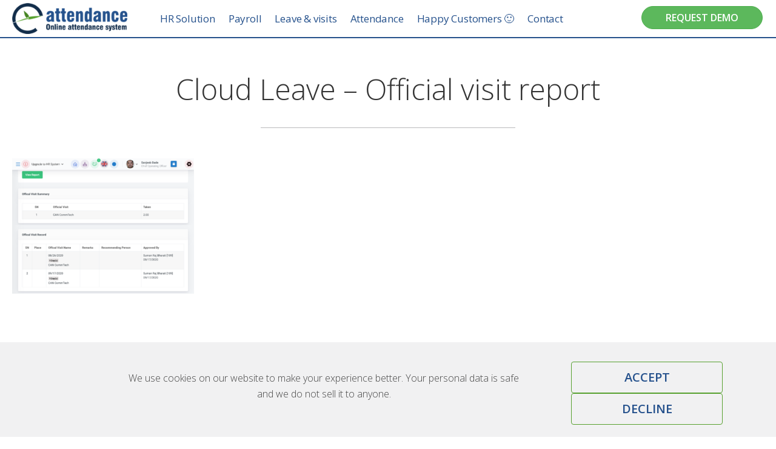

--- FILE ---
content_type: text/html; charset=UTF-8
request_url: https://www.eattendance.com/online-time-attendance-system/leave-management-system/cloud-leave-official-visit-report/
body_size: 14351
content:
<!DOCTYPE html>
<html class="no-js" lang="en-US" itemscope="itemscope" itemtype="http://schema.org/WebPage">
<head>
  <meta charset="UTF-8">
  <meta name="viewport" content="width=device-width, initial-scale=1, maximum-scale=1, user-scalable=no">
  <meta http-equiv="X-UA-Compatible" content="IE=edge">
  <meta name='robots' content='index, follow, max-image-preview:large, max-snippet:-1, max-video-preview:-1' />

	<!-- This site is optimized with the Yoast SEO plugin v26.6 - https://yoast.com/wordpress/plugins/seo/ -->
	<title>Cloud Leave - Official visit report - Eattendance</title>
	<link rel="canonical" href="https://www.eattendance.com/online-time-attendance-system/leave-management-system/cloud-leave-official-visit-report/" />
	<meta property="og:locale" content="en_US" />
	<meta property="og:type" content="article" />
	<meta property="og:title" content="Cloud Leave - Official visit report - Eattendance" />
	<meta property="og:url" content="https://www.eattendance.com/online-time-attendance-system/leave-management-system/cloud-leave-official-visit-report/" />
	<meta property="og:site_name" content="Eattendance" />
	<meta property="article:modified_time" content="2020-12-08T09:44:47+00:00" />
	<meta property="og:image" content="https://www.eattendance.com/online-time-attendance-system/leave-management-system/cloud-leave-official-visit-report" />
	<meta property="og:image:width" content="1830" />
	<meta property="og:image:height" content="1358" />
	<meta property="og:image:type" content="image/png" />
	<meta name="twitter:card" content="summary_large_image" />
	<script type="application/ld+json" class="yoast-schema-graph">{"@context":"https://schema.org","@graph":[{"@type":"WebPage","@id":"https://www.eattendance.com/online-time-attendance-system/leave-management-system/cloud-leave-official-visit-report/","url":"https://www.eattendance.com/online-time-attendance-system/leave-management-system/cloud-leave-official-visit-report/","name":"Cloud Leave - Official visit report - Eattendance","isPartOf":{"@id":"https://www.eattendance.com/#website"},"primaryImageOfPage":{"@id":"https://www.eattendance.com/online-time-attendance-system/leave-management-system/cloud-leave-official-visit-report/#primaryimage"},"image":{"@id":"https://www.eattendance.com/online-time-attendance-system/leave-management-system/cloud-leave-official-visit-report/#primaryimage"},"thumbnailUrl":"https://www.eattendance.com/wp-content/uploads/2020/12/Cloud-Leave-Official-visit-report.png","datePublished":"2020-12-01T10:53:00+00:00","dateModified":"2020-12-08T09:44:47+00:00","breadcrumb":{"@id":"https://www.eattendance.com/online-time-attendance-system/leave-management-system/cloud-leave-official-visit-report/#breadcrumb"},"inLanguage":"en-US","potentialAction":[{"@type":"ReadAction","target":["https://www.eattendance.com/online-time-attendance-system/leave-management-system/cloud-leave-official-visit-report/"]}]},{"@type":"ImageObject","inLanguage":"en-US","@id":"https://www.eattendance.com/online-time-attendance-system/leave-management-system/cloud-leave-official-visit-report/#primaryimage","url":"https://www.eattendance.com/wp-content/uploads/2020/12/Cloud-Leave-Official-visit-report.png","contentUrl":"https://www.eattendance.com/wp-content/uploads/2020/12/Cloud-Leave-Official-visit-report.png","width":1830,"height":1358,"caption":"Personnel Official visit report in HRIS Software"},{"@type":"BreadcrumbList","@id":"https://www.eattendance.com/online-time-attendance-system/leave-management-system/cloud-leave-official-visit-report/#breadcrumb","itemListElement":[{"@type":"ListItem","position":1,"name":"Home","item":"https://www.eattendance.com/"},{"@type":"ListItem","position":2,"name":"Software","item":"https://www.eattendance.com/online-time-attendance-system/"},{"@type":"ListItem","position":3,"name":"Leave Management System","item":"https://www.eattendance.com/online-time-attendance-system/leave-management-system/"},{"@type":"ListItem","position":4,"name":"Cloud Leave &#8211; Official visit report"}]},{"@type":"WebSite","@id":"https://www.eattendance.com/#website","url":"https://www.eattendance.com/","name":"Eattendance","description":"Online attendance and leave management system","potentialAction":[{"@type":"SearchAction","target":{"@type":"EntryPoint","urlTemplate":"https://www.eattendance.com/?s={search_term_string}"},"query-input":{"@type":"PropertyValueSpecification","valueRequired":true,"valueName":"search_term_string"}}],"inLanguage":"en-US"}]}</script>
	<!-- / Yoast SEO plugin. -->


<link rel='dns-prefetch' href='//fonts.googleapis.com' />
<link rel="alternate" type="application/rss+xml" title="Eattendance &raquo; Feed" href="https://www.eattendance.com/feed/" />
<link rel="alternate" type="application/rss+xml" title="Eattendance &raquo; Comments Feed" href="https://www.eattendance.com/comments/feed/" />
<link rel="alternate" title="oEmbed (JSON)" type="application/json+oembed" href="https://www.eattendance.com/wp-json/oembed/1.0/embed?url=https%3A%2F%2Fwww.eattendance.com%2Fonline-time-attendance-system%2Fleave-management-system%2Fcloud-leave-official-visit-report%2F" />
<link rel="alternate" title="oEmbed (XML)" type="text/xml+oembed" href="https://www.eattendance.com/wp-json/oembed/1.0/embed?url=https%3A%2F%2Fwww.eattendance.com%2Fonline-time-attendance-system%2Fleave-management-system%2Fcloud-leave-official-visit-report%2F&#038;format=xml" />
<link rel="shortcut icon" type="image/x-icon" href="https://www.eattendance.com/wp-content/uploads/2017/04/32x32px.ico" /><style id='wp-img-auto-sizes-contain-inline-css' type='text/css'>
img:is([sizes=auto i],[sizes^="auto," i]){contain-intrinsic-size:3000px 1500px}
/*# sourceURL=wp-img-auto-sizes-contain-inline-css */
</style>
<style id='wp-block-library-inline-css' type='text/css'>
:root{--wp-block-synced-color:#7a00df;--wp-block-synced-color--rgb:122,0,223;--wp-bound-block-color:var(--wp-block-synced-color);--wp-editor-canvas-background:#ddd;--wp-admin-theme-color:#007cba;--wp-admin-theme-color--rgb:0,124,186;--wp-admin-theme-color-darker-10:#006ba1;--wp-admin-theme-color-darker-10--rgb:0,107,160.5;--wp-admin-theme-color-darker-20:#005a87;--wp-admin-theme-color-darker-20--rgb:0,90,135;--wp-admin-border-width-focus:2px}@media (min-resolution:192dpi){:root{--wp-admin-border-width-focus:1.5px}}.wp-element-button{cursor:pointer}:root .has-very-light-gray-background-color{background-color:#eee}:root .has-very-dark-gray-background-color{background-color:#313131}:root .has-very-light-gray-color{color:#eee}:root .has-very-dark-gray-color{color:#313131}:root .has-vivid-green-cyan-to-vivid-cyan-blue-gradient-background{background:linear-gradient(135deg,#00d084,#0693e3)}:root .has-purple-crush-gradient-background{background:linear-gradient(135deg,#34e2e4,#4721fb 50%,#ab1dfe)}:root .has-hazy-dawn-gradient-background{background:linear-gradient(135deg,#faaca8,#dad0ec)}:root .has-subdued-olive-gradient-background{background:linear-gradient(135deg,#fafae1,#67a671)}:root .has-atomic-cream-gradient-background{background:linear-gradient(135deg,#fdd79a,#004a59)}:root .has-nightshade-gradient-background{background:linear-gradient(135deg,#330968,#31cdcf)}:root .has-midnight-gradient-background{background:linear-gradient(135deg,#020381,#2874fc)}:root{--wp--preset--font-size--normal:16px;--wp--preset--font-size--huge:42px}.has-regular-font-size{font-size:1em}.has-larger-font-size{font-size:2.625em}.has-normal-font-size{font-size:var(--wp--preset--font-size--normal)}.has-huge-font-size{font-size:var(--wp--preset--font-size--huge)}.has-text-align-center{text-align:center}.has-text-align-left{text-align:left}.has-text-align-right{text-align:right}.has-fit-text{white-space:nowrap!important}#end-resizable-editor-section{display:none}.aligncenter{clear:both}.items-justified-left{justify-content:flex-start}.items-justified-center{justify-content:center}.items-justified-right{justify-content:flex-end}.items-justified-space-between{justify-content:space-between}.screen-reader-text{border:0;clip-path:inset(50%);height:1px;margin:-1px;overflow:hidden;padding:0;position:absolute;width:1px;word-wrap:normal!important}.screen-reader-text:focus{background-color:#ddd;clip-path:none;color:#444;display:block;font-size:1em;height:auto;left:5px;line-height:normal;padding:15px 23px 14px;text-decoration:none;top:5px;width:auto;z-index:100000}html :where(.has-border-color){border-style:solid}html :where([style*=border-top-color]){border-top-style:solid}html :where([style*=border-right-color]){border-right-style:solid}html :where([style*=border-bottom-color]){border-bottom-style:solid}html :where([style*=border-left-color]){border-left-style:solid}html :where([style*=border-width]){border-style:solid}html :where([style*=border-top-width]){border-top-style:solid}html :where([style*=border-right-width]){border-right-style:solid}html :where([style*=border-bottom-width]){border-bottom-style:solid}html :where([style*=border-left-width]){border-left-style:solid}html :where(img[class*=wp-image-]){height:auto;max-width:100%}:where(figure){margin:0 0 1em}html :where(.is-position-sticky){--wp-admin--admin-bar--position-offset:var(--wp-admin--admin-bar--height,0px)}@media screen and (max-width:600px){html :where(.is-position-sticky){--wp-admin--admin-bar--position-offset:0px}}

/*# sourceURL=wp-block-library-inline-css */
</style><style id='global-styles-inline-css' type='text/css'>
:root{--wp--preset--aspect-ratio--square: 1;--wp--preset--aspect-ratio--4-3: 4/3;--wp--preset--aspect-ratio--3-4: 3/4;--wp--preset--aspect-ratio--3-2: 3/2;--wp--preset--aspect-ratio--2-3: 2/3;--wp--preset--aspect-ratio--16-9: 16/9;--wp--preset--aspect-ratio--9-16: 9/16;--wp--preset--color--black: #000000;--wp--preset--color--cyan-bluish-gray: #abb8c3;--wp--preset--color--white: #ffffff;--wp--preset--color--pale-pink: #f78da7;--wp--preset--color--vivid-red: #cf2e2e;--wp--preset--color--luminous-vivid-orange: #ff6900;--wp--preset--color--luminous-vivid-amber: #fcb900;--wp--preset--color--light-green-cyan: #7bdcb5;--wp--preset--color--vivid-green-cyan: #00d084;--wp--preset--color--pale-cyan-blue: #8ed1fc;--wp--preset--color--vivid-cyan-blue: #0693e3;--wp--preset--color--vivid-purple: #9b51e0;--wp--preset--gradient--vivid-cyan-blue-to-vivid-purple: linear-gradient(135deg,rgb(6,147,227) 0%,rgb(155,81,224) 100%);--wp--preset--gradient--light-green-cyan-to-vivid-green-cyan: linear-gradient(135deg,rgb(122,220,180) 0%,rgb(0,208,130) 100%);--wp--preset--gradient--luminous-vivid-amber-to-luminous-vivid-orange: linear-gradient(135deg,rgb(252,185,0) 0%,rgb(255,105,0) 100%);--wp--preset--gradient--luminous-vivid-orange-to-vivid-red: linear-gradient(135deg,rgb(255,105,0) 0%,rgb(207,46,46) 100%);--wp--preset--gradient--very-light-gray-to-cyan-bluish-gray: linear-gradient(135deg,rgb(238,238,238) 0%,rgb(169,184,195) 100%);--wp--preset--gradient--cool-to-warm-spectrum: linear-gradient(135deg,rgb(74,234,220) 0%,rgb(151,120,209) 20%,rgb(207,42,186) 40%,rgb(238,44,130) 60%,rgb(251,105,98) 80%,rgb(254,248,76) 100%);--wp--preset--gradient--blush-light-purple: linear-gradient(135deg,rgb(255,206,236) 0%,rgb(152,150,240) 100%);--wp--preset--gradient--blush-bordeaux: linear-gradient(135deg,rgb(254,205,165) 0%,rgb(254,45,45) 50%,rgb(107,0,62) 100%);--wp--preset--gradient--luminous-dusk: linear-gradient(135deg,rgb(255,203,112) 0%,rgb(199,81,192) 50%,rgb(65,88,208) 100%);--wp--preset--gradient--pale-ocean: linear-gradient(135deg,rgb(255,245,203) 0%,rgb(182,227,212) 50%,rgb(51,167,181) 100%);--wp--preset--gradient--electric-grass: linear-gradient(135deg,rgb(202,248,128) 0%,rgb(113,206,126) 100%);--wp--preset--gradient--midnight: linear-gradient(135deg,rgb(2,3,129) 0%,rgb(40,116,252) 100%);--wp--preset--font-size--small: 13px;--wp--preset--font-size--medium: 20px;--wp--preset--font-size--large: 36px;--wp--preset--font-size--x-large: 42px;--wp--preset--spacing--20: 0.44rem;--wp--preset--spacing--30: 0.67rem;--wp--preset--spacing--40: 1rem;--wp--preset--spacing--50: 1.5rem;--wp--preset--spacing--60: 2.25rem;--wp--preset--spacing--70: 3.38rem;--wp--preset--spacing--80: 5.06rem;--wp--preset--shadow--natural: 6px 6px 9px rgba(0, 0, 0, 0.2);--wp--preset--shadow--deep: 12px 12px 50px rgba(0, 0, 0, 0.4);--wp--preset--shadow--sharp: 6px 6px 0px rgba(0, 0, 0, 0.2);--wp--preset--shadow--outlined: 6px 6px 0px -3px rgb(255, 255, 255), 6px 6px rgb(0, 0, 0);--wp--preset--shadow--crisp: 6px 6px 0px rgb(0, 0, 0);}:where(.is-layout-flex){gap: 0.5em;}:where(.is-layout-grid){gap: 0.5em;}body .is-layout-flex{display: flex;}.is-layout-flex{flex-wrap: wrap;align-items: center;}.is-layout-flex > :is(*, div){margin: 0;}body .is-layout-grid{display: grid;}.is-layout-grid > :is(*, div){margin: 0;}:where(.wp-block-columns.is-layout-flex){gap: 2em;}:where(.wp-block-columns.is-layout-grid){gap: 2em;}:where(.wp-block-post-template.is-layout-flex){gap: 1.25em;}:where(.wp-block-post-template.is-layout-grid){gap: 1.25em;}.has-black-color{color: var(--wp--preset--color--black) !important;}.has-cyan-bluish-gray-color{color: var(--wp--preset--color--cyan-bluish-gray) !important;}.has-white-color{color: var(--wp--preset--color--white) !important;}.has-pale-pink-color{color: var(--wp--preset--color--pale-pink) !important;}.has-vivid-red-color{color: var(--wp--preset--color--vivid-red) !important;}.has-luminous-vivid-orange-color{color: var(--wp--preset--color--luminous-vivid-orange) !important;}.has-luminous-vivid-amber-color{color: var(--wp--preset--color--luminous-vivid-amber) !important;}.has-light-green-cyan-color{color: var(--wp--preset--color--light-green-cyan) !important;}.has-vivid-green-cyan-color{color: var(--wp--preset--color--vivid-green-cyan) !important;}.has-pale-cyan-blue-color{color: var(--wp--preset--color--pale-cyan-blue) !important;}.has-vivid-cyan-blue-color{color: var(--wp--preset--color--vivid-cyan-blue) !important;}.has-vivid-purple-color{color: var(--wp--preset--color--vivid-purple) !important;}.has-black-background-color{background-color: var(--wp--preset--color--black) !important;}.has-cyan-bluish-gray-background-color{background-color: var(--wp--preset--color--cyan-bluish-gray) !important;}.has-white-background-color{background-color: var(--wp--preset--color--white) !important;}.has-pale-pink-background-color{background-color: var(--wp--preset--color--pale-pink) !important;}.has-vivid-red-background-color{background-color: var(--wp--preset--color--vivid-red) !important;}.has-luminous-vivid-orange-background-color{background-color: var(--wp--preset--color--luminous-vivid-orange) !important;}.has-luminous-vivid-amber-background-color{background-color: var(--wp--preset--color--luminous-vivid-amber) !important;}.has-light-green-cyan-background-color{background-color: var(--wp--preset--color--light-green-cyan) !important;}.has-vivid-green-cyan-background-color{background-color: var(--wp--preset--color--vivid-green-cyan) !important;}.has-pale-cyan-blue-background-color{background-color: var(--wp--preset--color--pale-cyan-blue) !important;}.has-vivid-cyan-blue-background-color{background-color: var(--wp--preset--color--vivid-cyan-blue) !important;}.has-vivid-purple-background-color{background-color: var(--wp--preset--color--vivid-purple) !important;}.has-black-border-color{border-color: var(--wp--preset--color--black) !important;}.has-cyan-bluish-gray-border-color{border-color: var(--wp--preset--color--cyan-bluish-gray) !important;}.has-white-border-color{border-color: var(--wp--preset--color--white) !important;}.has-pale-pink-border-color{border-color: var(--wp--preset--color--pale-pink) !important;}.has-vivid-red-border-color{border-color: var(--wp--preset--color--vivid-red) !important;}.has-luminous-vivid-orange-border-color{border-color: var(--wp--preset--color--luminous-vivid-orange) !important;}.has-luminous-vivid-amber-border-color{border-color: var(--wp--preset--color--luminous-vivid-amber) !important;}.has-light-green-cyan-border-color{border-color: var(--wp--preset--color--light-green-cyan) !important;}.has-vivid-green-cyan-border-color{border-color: var(--wp--preset--color--vivid-green-cyan) !important;}.has-pale-cyan-blue-border-color{border-color: var(--wp--preset--color--pale-cyan-blue) !important;}.has-vivid-cyan-blue-border-color{border-color: var(--wp--preset--color--vivid-cyan-blue) !important;}.has-vivid-purple-border-color{border-color: var(--wp--preset--color--vivid-purple) !important;}.has-vivid-cyan-blue-to-vivid-purple-gradient-background{background: var(--wp--preset--gradient--vivid-cyan-blue-to-vivid-purple) !important;}.has-light-green-cyan-to-vivid-green-cyan-gradient-background{background: var(--wp--preset--gradient--light-green-cyan-to-vivid-green-cyan) !important;}.has-luminous-vivid-amber-to-luminous-vivid-orange-gradient-background{background: var(--wp--preset--gradient--luminous-vivid-amber-to-luminous-vivid-orange) !important;}.has-luminous-vivid-orange-to-vivid-red-gradient-background{background: var(--wp--preset--gradient--luminous-vivid-orange-to-vivid-red) !important;}.has-very-light-gray-to-cyan-bluish-gray-gradient-background{background: var(--wp--preset--gradient--very-light-gray-to-cyan-bluish-gray) !important;}.has-cool-to-warm-spectrum-gradient-background{background: var(--wp--preset--gradient--cool-to-warm-spectrum) !important;}.has-blush-light-purple-gradient-background{background: var(--wp--preset--gradient--blush-light-purple) !important;}.has-blush-bordeaux-gradient-background{background: var(--wp--preset--gradient--blush-bordeaux) !important;}.has-luminous-dusk-gradient-background{background: var(--wp--preset--gradient--luminous-dusk) !important;}.has-pale-ocean-gradient-background{background: var(--wp--preset--gradient--pale-ocean) !important;}.has-electric-grass-gradient-background{background: var(--wp--preset--gradient--electric-grass) !important;}.has-midnight-gradient-background{background: var(--wp--preset--gradient--midnight) !important;}.has-small-font-size{font-size: var(--wp--preset--font-size--small) !important;}.has-medium-font-size{font-size: var(--wp--preset--font-size--medium) !important;}.has-large-font-size{font-size: var(--wp--preset--font-size--large) !important;}.has-x-large-font-size{font-size: var(--wp--preset--font-size--x-large) !important;}
/*# sourceURL=global-styles-inline-css */
</style>

<style id='classic-theme-styles-inline-css' type='text/css'>
/*! This file is auto-generated */
.wp-block-button__link{color:#fff;background-color:#32373c;border-radius:9999px;box-shadow:none;text-decoration:none;padding:calc(.667em + 2px) calc(1.333em + 2px);font-size:1.125em}.wp-block-file__button{background:#32373c;color:#fff;text-decoration:none}
/*# sourceURL=/wp-includes/css/classic-themes.min.css */
</style>
<link rel='stylesheet' id='contact-form-7-css' href='https://www.eattendance.com/wp-content/plugins/contact-form-7/includes/css/styles.css' type='text/css' media='all' />
<link rel='stylesheet' id='minifycss-css' href='https://www.eattendance.com/wp-content/themes/eattendance/assets/css/cssmain.min.css?v=11&#038;ver=c41c7f83a6d568bf00c90b1ae045e839' type='text/css' media='all' />
<link rel='stylesheet' id='redux-google-fonts-virtue-css' href='https://fonts.googleapis.com/css?family=Lato%3A400%2C700%7COpen+Sans%3A300%2C400%2C600%2C700%2C800%2C300italic%2C400italic%2C600italic%2C700italic%2C800italic&#038;subset=latin&#038;ver=1716195268' type='text/css' media='all' />
<script type="text/javascript" src="https://www.eattendance.com/wp-content/plugins/svg-support/vendor/DOMPurify/DOMPurify.min.js?ver=2.5.8" id="bodhi-dompurify-library-js"></script>
<script type="text/javascript" src="https://www.eattendance.com/wp-includes/js/jquery/jquery.min.js?ver=3.7.1" id="jquery-core-js"></script>
<script type="text/javascript" src="https://www.eattendance.com/wp-includes/js/jquery/jquery-migrate.min.js?ver=3.4.1" id="jquery-migrate-js"></script>
<script type="text/javascript" id="bodhi_svg_inline-js-extra">
/* <![CDATA[ */
var svgSettings = {"skipNested":""};
//# sourceURL=bodhi_svg_inline-js-extra
/* ]]> */
</script>
<script type="text/javascript" src="https://www.eattendance.com/wp-content/plugins/svg-support/js/min/svgs-inline-min.js" id="bodhi_svg_inline-js"></script>
<script type="text/javascript" id="bodhi_svg_inline-js-after">
/* <![CDATA[ */
cssTarget={"Bodhi":"img.style-svg","ForceInlineSVG":"style-svg"};ForceInlineSVGActive="false";frontSanitizationEnabled="on";
//# sourceURL=bodhi_svg_inline-js-after
/* ]]> */
</script>
<link rel="https://api.w.org/" href="https://www.eattendance.com/wp-json/" /><link rel="alternate" title="JSON" type="application/json" href="https://www.eattendance.com/wp-json/wp/v2/media/3164" /><style type="text/css">#logo {padding-top:15px;}#logo {padding-bottom:16px;}#logo {margin-left:15px;}#logo {margin-right:54px;}#nav-main {margin-top:0px;}#nav-main {margin-bottom:0px;}.headerfont, .tp-caption {font-family:Open Sans;} 
  .topbarmenu ul li {font-family:Lato;}
  #kadbreadcrumbs {font-family:Open Sans;}.home-message:hover {background-color:#404041; background-color: rgba(64, 64, 65, 0.6);}
  nav.woocommerce-pagination ul li a:hover, .wp-pagenavi a:hover, .panel-heading .accordion-toggle, .variations .kad_radio_variations label:hover, .variations .kad_radio_variations label.selectedValue {border-color: #404041;}
  a, #nav-main ul.sf-menu ul li a:hover, .product_price ins .amount, .price ins .amount, .color_primary, .primary-color, #logo a.brand, #nav-main ul.sf-menu a:hover,
  .woocommerce-message:before, .woocommerce-info:before, #nav-second ul.sf-menu a:hover, .footerclass a:hover, .posttags a:hover, .subhead a:hover, .nav-trigger-case:hover .kad-menu-name, 
  .nav-trigger-case:hover .kad-navbtn, #kadbreadcrumbs a:hover, #wp-calendar a, .star-rating {color: #404041;}
.widget_price_filter .ui-slider .ui-slider-handle, .product_item .kad_add_to_cart:hover, .product_item:hover a.button:hover, .product_item:hover .kad_add_to_cart:hover, .kad-btn-primary, html .woocommerce-page .widget_layered_nav ul.yith-wcan-label li a:hover, html .woocommerce-page .widget_layered_nav ul.yith-wcan-label li.chosen a,
.product-category.grid_item a:hover h5, .woocommerce-message .button, .widget_layered_nav_filters ul li a, .widget_layered_nav ul li.chosen a, .wpcf7 input.wpcf7-submit, .yith-wcan .yith-wcan-reset-navigation,
#containerfooter .menu li a:hover, .bg_primary, .portfolionav a:hover, .home-iconmenu a:hover, p.demo_store, .topclass, #commentform .form-submit #submit, .kad-hover-bg-primary:hover, .widget_shopping_cart_content .checkout,
.login .form-row .button, .variations .kad_radio_variations label.selectedValue, #payment #place_order, .wpcf7 input.wpcf7-back, .shop_table .actions input[type=submit].checkout-button, .cart_totals .checkout-button, input[type="submit"].button, .order-actions .button  {background: #404041;}input[type=number]::-webkit-inner-spin-button, input[type=number]::-webkit-outer-spin-button { -webkit-appearance: none; margin: 0; } input[type=number] {-moz-appearance: textfield;}.quantity input::-webkit-outer-spin-button,.quantity input::-webkit-inner-spin-button {display: none;}#containerfooter h3, #containerfooter, .footercredits p, .footerclass a, .footernav ul li a {color:#323233;}.topclass {background:#132d4a    ;}.headerclass {background:#ffffff    ;}.footerclass {background:#f1f1f2    ;} @media (-webkit-min-device-pixel-ratio: 2), (min-resolution: 192dpi) {#logo .kad-standard-logo {display: none;} #logo .kad-retina-logo {display: block;}}.product_item .product_details h5 {min-height:40px;}@media (max-width: 767px) {.kad-desktop-slider {display:none;}}<p>.boxi1 {<br />
margin-bottom: 20px;<br />
text-align: center;<br />
padding-top: 20px;<br />
background: #f2f2f2;<br />
}<br />
.boxi1 div {<br />
font-size: 28px;<br />
}<br />
html {<br />
-webkit-background-size: cover;<br />
-moz-background-size: cover;<br />
-o-background-size: cover;<br />
background-size: cover;<br />
}</p>
<p>.wpcf7-form div.wpcf7-response-output {border: none; }</p></style><style type="text/css">.recentcomments a{display:inline !important;padding:0 !important;margin:0 !important;}</style><style type="text/css" title="dynamic-css" class="options-output">header #logo a.brand,.logofont{font-family:Lato;line-height:30px;font-weight:400;font-style:normal;color:#404041;font-size:20px;}.kad_tagline{font-family:Lato;line-height:20px;font-weight:normal;font-style:normal;font-size:14px;}.product_item .product_details h5{font-family:Lato;line-height:20px;font-weight:700;font-style:normal;font-size:16px;}h1{font-family:"Open Sans";line-height:48px;font-weight:300;font-style:normal;font-size:48px;}h2{font-family:"Open Sans";line-height:32px;font-weight:300;font-style:normal;font-size:32px;}h3{font-family:"Open Sans";line-height:48px;font-weight:300;font-style:normal;font-size:32px;}h4{font-family:"Open Sans";line-height:24px;font-weight:300;font-style:normal;font-size:24px;}h5{font-family:"Open Sans";line-height:24px;font-weight:300;font-style:normal;font-size:18px;}body{font-family:"Open Sans";line-height:26px;font-weight:300;font-style:normal;font-size:16px;}#nav-main ul.sf-menu a{font-family:Lato;line-height:18px;font-weight:normal;font-style:normal;color:#132d4a;font-size:14px;}#nav-second ul.sf-menu a{font-family:Lato;line-height:22px;font-weight:normal;font-style:normal;color:#132d4a;font-size:18px;}.kad-nav-inner .kad-mnav, .kad-mobile-nav .kad-nav-inner li a,.nav-trigger-case{font-family:Lato;font-weight:normal;font-style:normal;color:#132d4a;}</style>
  <script>
  (function(i,s,o,g,r,a,m){i['GoogleAnalyticsObject']=r;i[r]=i[r]||function(){
  (i[r].q=i[r].q||[]).push(arguments)},i[r].l=1*new Date();a=s.createElement(o),
  m=s.getElementsByTagName(o)[0];a.async=1;a.src=g;m.parentNode.insertBefore(a,m)
  })(window,document,'script','https://www.google-analytics.com/analytics.js','ga');

  ga('create', 'UA-22955674-2', 'auto');
  ga('send', 'pageview');

</script>
<style type="text/css">
  .wpcf7-form p + h2 {
      margin-top: 40px;
      margin-bottom: 20px;
  }
  input[type="submit"].wpcf7-form-control {
    text-align: center !important;
  }
  #cookie-bar {
    bottom: 0;
    top: auto;
    z-index: 100;
    background: #f1f1f2;
    text-align: center;
    display: flex;
    padding:  20px;
    padding-left: 204px;
  }

  #cookie-bar p {
    margin-top: 14px;
  }

  .fixed {
    position: fixed;
    top: 0;
    left: 0;
    width: 100%;
  }

  .cb-disable, .cb-enable {
    margin-left: 10px;
  }

  .bottom {
    bottom: 0;
    top: auto;
  }
  @media all and ( max-width: 767px ) {
    #cookie-bar {
      padding-left: 20px;
      flex-direction: column;
      padding-top: 0;
    } 

    #cookie-bar p {
      margin-bottom: 10px;
    }
  }

  @media (max-width: 1023px) {
.contentWrapper .btn {
    width: 162px !important;
  }
}
  .home .iconMenuWrapper {
    background: #f1f1f2 !important;
    padding-bottom: inherit;
  }
  .home .home_blog {
    padding-top: 60px;
  }
  .logoBlocks {
    background: #fff !important;
  }
  .plainBlock {
    padding-top: 50px !important;
  }
  .plainBlock .imageWrapper img {
    max-width: initial !important;
    padding-top: 50px;
    padding-bottom: 50px;
  }
  .iconMenuWrapper .short_description ul {
    list-style: disc !important;
    padding-left: 20px;
  }

  .iconMenuWrapper .short_description ul li::marker {
    color: rgb(66, 139, 202);
  }
  .mainMenuWrapper {
    max-width: initial !important;
  }
  p.demo_store {
    display: none !important;
  }
  .email-phone-handler a {
    padding-left: 30px;
  }

  .email-phone-handler .ic_wrapper {
    font-size: 17px;
    width: 24px;
    height: 24px;
      top: -2px;
  }

  @media all and ( min-width: 1024px ) {
    .email-phone-handler a {
      padding-left: 30px;
    }

    .email-phone-handler .ic_wrapper {
      font-size: 16px;
      width: 24px;
      height: 24px;
      top: -4px;
    }
  }

  @media all and ( max-width: 1023px ) {
    .email-phone-handler .cta_wrapper {
      top: 0;
    }
  }

  @media all and ( max-width: 767px ) {
     .email-phone-handler .ic_wrapper {
      font-size: 14px;
      width: 22px;
      height: 22px;
    }
  }

  .wpcf7-form div.wpcf7-response-output { border: none; }

  .ea-ammp, .ea-anlpnhmmp{ display: none; }
</style>
</head>


  <body class="attachment wp-singular attachment-template-default attachmentid-3164 attachment-png wp-theme-eattendance wp-child-theme-eattendance-child wide cloud-leave-official-visit-report">
    <div id="wrapper" class="container">
    <div id="kt-skip-link"><a href="#content">Skip to Main Content</a></div>
<div id="mobile-nav-trigger" class="nav-trigger">
  <button class="nav-trigger-case-mobileclass" data-toggle="collapse" data-target="">
  <span class="kad-navbtn"><i class="icon-reorder"></i></span>
  <!-- <span class="kad-menu-name">Menu</span> -->
  </button>
</div>

<header class="banner headerclass" itemscope itemtype="http://schema.org/WPHeader">
    <div class="container newHeader">
	<div class="row">
	  <div class=" logoclass clearfix fleft">
		<div id="logo" class="logocase">
		  <a class="brand logofont" href="https://www.eattendance.com/">
						<div id="thelogo">
			  <img src="https://www.eattendance.com/wp-content/uploads/2017/04/logo.png" alt="Eattendance" class="kad-standard-logo" />
			  <img src="https://www.eattendance.com/wp-content/uploads/2017/04/logo@2x.png" alt="Eattendance" class="kad-retina-logo" style="max-height:62px" />
			</div>
					  </a>
		  
		  </div> <!-- Close #logo -->
		  </div><!-- close logo span -->
		  		  <div class=" mainMenuWrapper fleft">
			<nav id="nav-main" class="clearfix" itemscope itemtype="http://schema.org/SiteNavigationElement">
			  <ul id="menu-mainmenu" class="sf-menu"><li  class="menu-hr-solution menu-item-3025"><a href="https://www.eattendance.com/online-time-attendance-system/hr-management-system/">HR Solution</a></li>
<li  class="menu-payroll menu-item-3259"><a href="https://www.eattendance.com/online-time-attendance-system/payroll/">Payroll</a></li>
<li  class="menu-leave-visits menu-item-1389"><a href="https://www.eattendance.com/online-time-attendance-system/leave-management-system/">Leave &#038; visits</a></li>
<li  class="menu-attendance menu-item-1384"><a href="https://www.eattendance.com/online-time-attendance-system/time-attendance-system/">Attendance</a></li>
<li  class="menu-happy-customers menu-item-3742"><a href="https://www.eattendance.com/time-attendance-system-clients/">Happy Customers &#x1f642;</a></li>
<li  class="menu-contact menu-item-3502"><a href="https://www.eattendance.com/contact-time-attendance-system-team/">Contact</a></li>
</ul>			</nav>
			</div> <!-- Close menuclass-->
									
			<div class="cartOption fright">
									<a href="javascript:void(0);" data-link="https://www.eattendance.com/contact-time-attendance-system-team/" class="btn btn-success btn-req-demo">Request Demo</a>
													<div class="email-phone" style="display: none;">
										</div>
				
								<!-- <div class="email-phone"> -->
											<!-- <div class="phone email-phone-handler">
							<a href="tel:97714795677"><span class="ic_wrapper"><i class="icon-phone" aria-hidden="true"></i></span> <span class="cta_wrapper">97714795677</span></a>
						</div> -->
					
											<!-- <div class="email email-phone-handler">
						<button class="ic_wrapper"><i class="icon-envelope-alt" aria-hidden="true"></i></button> <span class="cta_wrapper"><a href="mailto:"></a></span>
						</div> -->
									<!-- </div> -->
							  <div class="topbarmenu clearfix">
							  </div>
			</div>
			</div> <!-- Close Row -->
			</div> <!-- Close Container -->
						</header>
			<div class="falseBg fullwidth fleft">&nbsp;</div>

<script>
	jQuery(document).ready(function($){
		$('body').on( 'added_to_cart', function(){
			$('.kad-cart-total li').removeAttr('style');
		});
	});
</script>      <div class="wrap contentclass" role="document">

      <div id="pageheader" class="titleclass">
	<div class="container">
		<div class="page-header">
  <h1 class="entry-title" itemprop="name">
  Cloud Leave &#8211; Official visit report  </h1>
  </div>	</div><!--container-->
</div><!--titleclass-->
	<div class="clearfix"></div>
	
<div id="content" class="container">
		<div class="row">
  		<div class="main col-md-12" role="main">
			<div class="entry-content" itemprop="mainContentOfPage" itemscope itemtype="http://schema.org/WebPageElement">
				  <p class="attachment"><a class="thumbnail" href='https://www.eattendance.com/wp-content/uploads/2020/12/Cloud-Leave-Official-visit-report.png'><img fetchpriority="high" decoding="async" width="300" height="223" src="https://www.eattendance.com/wp-content/uploads/2020/12/Cloud-Leave-Official-visit-report-300x223.png" class="attachment-medium size-medium" alt="Personnel Official visit report in HRIS Software" srcset="https://www.eattendance.com/wp-content/uploads/2020/12/Cloud-Leave-Official-visit-report-300x223.png 300w, https://www.eattendance.com/wp-content/uploads/2020/12/Cloud-Leave-Official-visit-report-1024x760.png 1024w, https://www.eattendance.com/wp-content/uploads/2020/12/Cloud-Leave-Official-visit-report-768x570.png 768w, https://www.eattendance.com/wp-content/uploads/2020/12/Cloud-Leave-Official-visit-report-1536x1140.png 1536w, https://www.eattendance.com/wp-content/uploads/2020/12/Cloud-Leave-Official-visit-report-600x445.png 600w, https://www.eattendance.com/wp-content/uploads/2020/12/Cloud-Leave-Official-visit-report.png 1830w" sizes="(max-width: 300px) 100vw, 300px" /></a></p>
  			</div>
					</div><!-- /.main -->            
                    </div><!-- /.row-->
        </div><!-- /.content -->
      </div><!-- /.wrap -->
      <footer id="containerfooter" class="footerclass fullwidth fleft" itemscope itemtype="http://schema.org/WPFooter">
	<div class="container">
		<div class="row">
			<div class="col-xs-12">
			</div>
						<div class="col-xs-12 col-sm-6">
				<h3>Eattendance.com</h3>
				<div class="widget-1 widget-first footer-widget"><aside id="text-8" class="widget widget_text">			<div class="textwidget"><p>Eattendance.com is one of the products of <a href="http://www.tulipstechnologies.com" target="_blank" rel="noopener">Tulips Technologies</a>. Tulips is a software development company with main partner from Sweden, <a href="http://www.websearchpro.net" target="_blank" rel="noopener">Websearchpro</a>, who belongs to the renowned <a href="https://thinccollective.se" target="_blank" rel="noopener">Thinc</a> group. Thinc specializes in tackling complex business development, information, and brand-building challenges. As a team, we excel in offering comprehensive solutions, from providing insightful strategies to executing successful campaigns, producing engaging websites and films, organizing dynamic events, managing effective PR, internal communication, commercial environments, and much more.</p>
</div>
		</aside></div>
				<div class="social-logo fullWidth fleft">
				<a href="https://www.facebook.com/eattendance"><span class="social-icon fb-icon"></span></a>
				<!-- <a href="javascript:void(0);" onclick="location.href='skype:eattendance.com?call'"  rel="nofollow"><span class="social-icon skype-icon"></span></a> -->
				<a href="mailto:info@eattendance.com"><span class="social-icon email-icon"></span></a>
				</div>
				<div class="footercredits clearfix hidden">
					
										<p class=""><p>All text and design is copyright &copy; 2026 <a href="https://www.eattendance.com">Eattendance.com</a>. All rights reserved.</p></p>
				</div>
				<!-- <span id="siteseal" style="margin-top: 10px; display:inline-block"><script async type="text/javascript" src="https://seal.godaddy.com/getSeal?sealID=FnNZMej3aiRm8LneeeC9c6WyModSPnU2gN7HxoTPs3jmw2bWqF6dFBKGs"></script></span> -->
			</div>
						<div class="col-xs-12 col-sm-6">
								<div class="col-xs-12 col-sm-6">
					<div class="widget-1 widget-first footer-widget"><aside id="nav_menu-3" class="widget widget_nav_menu"><h3>Related Links</h3><ul id="menu-footermenu-related-links" class="menu"><li  class="menu-about-attendance menu-item-3536"><a href="https://www.eattendance.com/online-time-attendance-system/">About Attendance</a></li>
<li  class="menu-terms-of-use menu-item-1414"><a href="https://www.eattendance.com/time-attendance-system-terms-of-use/">Terms of use</a></li>
<li  class="menu-features menu-item-1857"><a href="https://www.eattendance.com/time-attendance-system-features/">Features</a></li>
<li  class="menu-free-attendance-software menu-item-1396"><a href="https://www.eattendance.com/free-online-time-attendance-system/">Free Attendance  Software</a></li>
<li  class="menu-contact menu-item-2808"><a href="https://www.eattendance.com/contact-time-attendance-system-team/">Contact</a></li>
<li  class="menu-support menu-item-2342"><a href="https://www.eattendance.com/time-attendance-system-support/">Support</a></li>
<li  class="menu-cloud-hr-app menu-item-3282"><a href="https://www.eattendance.com/ios-andriod-hr-app/">Cloud HR App</a></li>
<li  class="menu-partner-with-us menu-item-3384"><a href="https://www.eattendance.com/partner-with-cloud-hr/">Partner with us</a></li>
</ul></aside></div>				</div>
												<div class="col-xs-12 col-sm-6">
					<div class="widget-1 widget-first footer-widget"><aside id="nav_menu-2" class="widget widget_nav_menu"><h3>Resources</h3><ul id="menu-footer-menu-resources" class="menu"><li  class="menu-downloads menu-item-2811"><a href="https://www.eattendance.com/download-time-attendance-apps/">Downloads</a></li>
<li  class="menu-faqs menu-item-2810"><a href="https://www.eattendance.com/time-attendance-system-faqs/">FAQs</a></li>
<li  class="menu-tips-tricks menu-item-1617"><a href="https://www.eattendance.com/tips-and-tricks-for-time-attendance-system/">Tips &#038; Tricks</a></li>
<li  class="menu-user-guide-software-device menu-item-1793"><a href="https://www.eattendance.com/time-attendance-system-user-guide/">User Guide – software/device</a></li>
<li  class="menu-api menu-item-3333"><a href="https://www.eattendance.com/cloud-hr-api/">API</a></li>
</ul></aside></div>				</div>
							</div>

			<div class="col-xs-12 footerCopyright">
			<p>All text and design is copyright &copy; 2026 <a href="https://www.eattendance.com">Eattendance.com</a>. All rights reserved.</p><!-- <p></p> -->
			</div>
		</div>
		
	</div>
</footer>
<div id="kad-mobile-nav" class="kad-mobile-nav">
	<div class="mobile-bg"></div>
	<div class="kad-nav-inner mobileclass">
		<div class="kad-nav-collapse in">
		<span class="menuHandler">MENU</span>
			<ul id="menu-mainmenu-1" class="kad-mnav"><li  class="menu-hrsolution menu-item-3025"><a href="https://www.eattendance.com/online-time-attendance-system/hr-management-system/">HR Solution</a></li>
<li  class="menu-payroll menu-item-3259"><a href="https://www.eattendance.com/online-time-attendance-system/payroll/">Payroll</a></li>
<li  class="menu-leavevisits menu-item-1389"><a href="https://www.eattendance.com/online-time-attendance-system/leave-management-system/">Leave &#038; visits</a></li>
<li  class="menu-attendance menu-item-1384"><a href="https://www.eattendance.com/online-time-attendance-system/time-attendance-system/">Attendance</a></li>
<li  class="menu-happycustomersx1f642 menu-item-3742"><a href="https://www.eattendance.com/time-attendance-system-clients/">Happy Customers &#x1f642;</a></li>
<li  class="menu-contact menu-item-3502"><a href="https://www.eattendance.com/contact-time-attendance-system-team/">Contact</a></li>
</ul>			<a href="javascript:void(0);" data-link="https://www.eattendance.com/contact-time-attendance-system-team/" class="btn btn-success btn-req-demo">Request Demo</a>
		</div>
</div>
</div>
<input type="hidden" id="hidden_display_type" value="desktop" />
<script type="speculationrules">
{"prefetch":[{"source":"document","where":{"and":[{"href_matches":"/*"},{"not":{"href_matches":["/wp-*.php","/wp-admin/*","/wp-content/uploads/*","/wp-content/*","/wp-content/plugins/*","/wp-content/themes/eattendance-child/*","/wp-content/themes/eattendance/*","/*\\?(.+)"]}},{"not":{"selector_matches":"a[rel~=\"nofollow\"]"}},{"not":{"selector_matches":".no-prefetch, .no-prefetch a"}}]},"eagerness":"conservative"}]}
</script>
<script type="text/javascript" src="https://www.eattendance.com/wp-includes/js/dist/hooks.min.js?ver=dd5603f07f9220ed27f1" id="wp-hooks-js"></script>
<script type="text/javascript" src="https://www.eattendance.com/wp-includes/js/dist/i18n.min.js?ver=c26c3dc7bed366793375" id="wp-i18n-js"></script>
<script type="text/javascript" id="wp-i18n-js-after">
/* <![CDATA[ */
wp.i18n.setLocaleData( { 'text direction\u0004ltr': [ 'ltr' ] } );
//# sourceURL=wp-i18n-js-after
/* ]]> */
</script>
<script type="text/javascript" src="https://www.eattendance.com/wp-content/plugins/contact-form-7/includes/swv/js/index.js?ver=6.1.4" id="swv-js"></script>
<script type="text/javascript" id="contact-form-7-js-before">
/* <![CDATA[ */
var wpcf7 = {
    "api": {
        "root": "https:\/\/www.eattendance.com\/wp-json\/",
        "namespace": "contact-form-7\/v1"
    }
};
//# sourceURL=contact-form-7-js-before
/* ]]> */
</script>
<script type="text/javascript" src="https://www.eattendance.com/wp-content/plugins/contact-form-7/includes/js/index.js?ver=6.1.4" id="contact-form-7-js"></script>
<script type="text/javascript" src="https://www.google.com/recaptcha/api.js?render=6Lc9pN8UAAAAAHKfD7zKUcGYQJ3zYFpuXXH9StCl&amp;ver=3.0" id="google-recaptcha-js"></script>
<script type="text/javascript" src="https://www.eattendance.com/wp-includes/js/dist/vendor/wp-polyfill.min.js?ver=3.15.0" id="wp-polyfill-js"></script>
<script type="text/javascript" id="wpcf7-recaptcha-js-before">
/* <![CDATA[ */
var wpcf7_recaptcha = {
    "sitekey": "6Lc9pN8UAAAAAHKfD7zKUcGYQJ3zYFpuXXH9StCl",
    "actions": {
        "homepage": "homepage",
        "contactform": "contactform"
    }
};
//# sourceURL=wpcf7-recaptcha-js-before
/* ]]> */
</script>
<script type="text/javascript" src="https://www.eattendance.com/wp-content/plugins/contact-form-7/modules/recaptcha/index.js?ver=6.1.4" id="wpcf7-recaptcha-js"></script>
<script type="text/javascript" src="https://www.eattendance.com/wp-content/themes/eattendance/assets/js/min/plugins-min.js?ver=285" id="kadence_plugins-js"></script>
<script type="text/javascript" src="https://www.eattendance.com/wp-content/themes/eattendance/assets/js/jsmain.min.js?ver=1.15.24" id="kadence_main_js-js"></script>
<script type="text/javascript" src="https://www.eattendance.com/wp-content/themes/eattendance/assets/js/sticky-kit.js?ver=285" id="kadence_sticky-js"></script>

<!--[if lt IE 9]>
<link href="https://www.eattendance.com/wp-content/themes/eattendance/assets/css/forie.css" rel="stylesheet" type="text/css" />

<script src="https://www.eattendance.com/wp-content/themes/eattendance/assets/js/addons/html5shiv.min.js" type="text/javascript" charset="utf-8" async defer></script>

<![endif]-->
<script type="text/javascript" src="https://www.eattendance.com/wp-content/themes/eattendance/assets/js/jquery.cookiebar.js"></script>
<script type="text/javascript">
	jQuery( 'a.mobile-email-phone-controller' ).on( 'click', function() {
		if ( jQuery( this ).hasClass( 'show-email-phone' )) {
			jQuery( this ).removeClass( 'show-email-phone' );
		} else {
			jQuery( this ).addClass( 'show-email-phone' );
		}
	});

	jQuery( 'button.ic_wrapper' ).on( 'click', function() {
		// jQuery( 'button.ic_wrapper' ).parents( '.email-phone-handler' ).removeClass( 'open__info' );
		if ( jQuery( this ).parents( '.email-phone-handler' ).hasClass( 'open__info' )) {
			jQuery( this ).parents( '.email-phone-handler' ).removeClass( 'open__info' );
		} else {
			jQuery( this ).parents( '.email-phone-handler' ).addClass( 'open__info' );
		}
	});

	jQuery( document ).ready( function() {
		if ( null ==  localStorage.getItem( 'cookieData' ) ) {
			jQuery( '#cookie-bar' ).show();
		} else {
			jQuery( '#cookie-bar' ).hide();
		}
	})

	jQuery( document ).on( 'click', '.cb-enable', e => {
		console.log( 'click ');
		e.preventDefault();
		const date = new Date();
		console.log( date );
		date.setTime( date.getTime() + 24 * 60 * 60 * 1000 );
		document.cookie = `siwi-cookie=accepted; path=/; expires=Thu, jQuery{date} UTC`;
		localStorage.setItem( 'cookieData', '1' );
		location.reload();
	});
	jQuery( document ).on( 'click', '.cb-disable', e => {
		e.preventDefault();
		localStorage.setItem( 'cookieData', '' );
		location.reload();
	});	
</script>

<!-- <script src="//code.tidio.co/e5jcv6rcxar0eyqmqj0rxmjcgytc8ckc.js"></script> -->
<div id="cookie-bar" class="fixed bottom"  ><p>We use cookies on our website to make your experience better. Your personal data is safe and we do not sell it to anyone.</p><div><button class="cb-enable btn btn-default">Accept</button><button class="cb-disable btn btn-default">Decline</button></div></div>
    </div><!--Wrapper-->

    <script>
      jQuery(".nav-trigger-case-mobileclass, .mobile-bg").on("click", function(){
        if(jQuery("body").hasClass("openedMenu")){
          jQuery("body").removeClass("openedMenu")
        }
        else{
          jQuery("body").addClass("openedMenu")

        }
      });
      /**
 * jquery.matchHeight.js master
 * http://brm.io/jquery-match-height/
 * License: MIT
 */

;
(function($) { // eslint-disable-line no-extra-semi
    /*
     *  internal
     */

    var _previousResizeWidth = -1,
        _updateTimeout = -1;

    /*
     *  _parse
     *  value parse utility function
     */

    var _parse = function(value) {
        // parse value and convert NaN to 0
        return parseFloat(value) || 0;
    };

    /*
     *  _rows
     *  utility function returns array of jQuery selections representing each row
     *  (as displayed after float wrapping applied by browser)
     */

    var _rows = function(elements) {
        var tolerance = 1,
            $elements = $(elements),
            lastTop = null,
            rows = [];

        // group elements by their top position
        $elements.each(function() {
            var $that = $(this),
                top = $that.offset().top - _parse($that.css('margin-top')),
                lastRow = rows.length > 0 ? rows[rows.length - 1] : null;

            if (lastRow === null) {
                // first item on the row, so just push it
                rows.push($that);
            } else {
                // if the row top is the same, add to the row group
                if (Math.floor(Math.abs(lastTop - top)) <= tolerance) {
                    rows[rows.length - 1] = lastRow.add($that);
                } else {
                    // otherwise start a new row group
                    rows.push($that);
                }
            }

            // keep track of the last row top
            lastTop = top;
        });

        return rows;
    };

    /*
     *  _parseOptions
     *  handle plugin options
     */

    var _parseOptions = function(options) {
        var opts = {
            byRow: true,
            property: 'height',
            target: null,
            remove: false
        };

        if (typeof options === 'object') {
            return $.extend(opts, options);
        }

        if (typeof options === 'boolean') {
            opts.byRow = options;
        } else if (options === 'remove') {
            opts.remove = true;
        }

        return opts;
    };

    /*
     *  matchHeight
     *  plugin definition
     */

    var matchHeight = $.fn.matchHeight = function(options) {
        var opts = _parseOptions(options);

        // handle remove
        if (opts.remove) {
            var that = this;

            // remove fixed height from all selected elements
            this.css(opts.property, '');

            // remove selected elements from all groups
            $.each(matchHeight._groups, function(key, group) {
                group.elements = group.elements.not(that);
            });

            // TODO: cleanup empty groups

            return this;
        }

        if (this.length <= 1 && !opts.target) {
            return this;
        }

        // keep track of this group so we can re-apply later on load and resize events
        matchHeight._groups.push({
            elements: this,
            options: opts
        });

        // match each element's height to the tallest element in the selection
        matchHeight._apply(this, opts);

        return this;
    };

    /*
     *  plugin global options
     */

    matchHeight.version = 'master';
    matchHeight._groups = [];
    matchHeight._throttle = 80;
    matchHeight._maintainScroll = false;
    matchHeight._beforeUpdate = null;
    matchHeight._afterUpdate = null;
    matchHeight._rows = _rows;
    matchHeight._parse = _parse;
    matchHeight._parseOptions = _parseOptions;

    /*
     *  matchHeight._apply
     *  apply matchHeight to given elements
     */

    matchHeight._apply = function(elements, options) {
        var opts = _parseOptions(options),
            $elements = $(elements),
            rows = [$elements];

        // take note of scroll position
        var scrollTop = $(window).scrollTop(),
            htmlHeight = $('html').outerHeight(true);

        // get hidden parents
        var $hiddenParents = $elements.parents().filter(':hidden');

        // cache the original inline style
        $hiddenParents.each(function() {
            var $that = $(this);
            $that.data('style-cache', $that.attr('style'));
        });

        // temporarily must force hidden parents visible
        $hiddenParents.css('display', 'block');

        // get rows if using byRow, otherwise assume one row
        if (opts.byRow && !opts.target) {

            // must first force an arbitrary equal height so floating elements break evenly
            $elements.each(function() {
                var $that = $(this),
                    display = $that.css('display');

                // temporarily force a usable display value
                if (display !== 'inline-block' && display !== 'inline-flex') {
                    display = 'block';
                }

                // cache the original inline style
                $that.data('style-cache', $that.attr('style'));

                $that.css({
                    'display': display,
                    'padding-top': '0',
                    'padding-bottom': '0',
                    'margin-top': '0',
                    'margin-bottom': '0',
                    'border-top-width': '0',
                    'border-bottom-width': '0',
                    'height': '100px',
                    'overflow': 'hidden'
                });
            });

            // get the array of rows (based on element top position)
            rows = _rows($elements);

            // revert original inline styles
            $elements.each(function() {
                var $that = $(this);
                $that.attr('style', $that.data('style-cache') || '');
            });
        }

        $.each(rows, function(key, row) {
            var $row = $(row),
                targetHeight = 0;

            if (!opts.target) {
                // skip apply to rows with only one item
                if (opts.byRow && $row.length <= 1) {
                    $row.css(opts.property, '');
                    return;
                }

                // iterate the row and find the max height
                $row.each(function() {
                    var $that = $(this),
                        display = $that.css('display');

                    // temporarily force a usable display value
                    if (display !== 'inline-block' && display !== 'inline-flex') {
                        display = 'block';
                    }

                    // ensure we get the correct actual height (and not a previously set height value)
                    var css = { 'display': display };
                    css[opts.property] = '';
                    $that.css(css);

                    // find the max height (including padding, but not margin)
                    if ($that.outerHeight(false) > targetHeight) {
                        targetHeight = $that.outerHeight(false);
                    }

                    // revert display block
                    $that.css('display', '');
                });
            } else {
                // if target set, use the height of the target element
                targetHeight = opts.target.outerHeight(false);
            }

            // iterate the row and apply the height to all elements
            $row.each(function() {
                var $that = $(this),
                    verticalPadding = 0;

                // don't apply to a target
                if (opts.target && $that.is(opts.target)) {
                    return;
                }

                // handle padding and border correctly (required when not using border-box)
                if ($that.css('box-sizing') !== 'border-box') {
                    verticalPadding += _parse($that.css('border-top-width')) + _parse($that.css('border-bottom-width'));
                    verticalPadding += _parse($that.css('padding-top')) + _parse($that.css('padding-bottom'));
                }

                // set the height (accounting for padding and border)
                $that.css(opts.property, (targetHeight - verticalPadding) + 'px');
            });
        });

        // revert hidden parents
        $hiddenParents.each(function() {
            var $that = $(this);
            $that.attr('style', $that.data('style-cache') || null);
        });

        // restore scroll position if enabled
        if (matchHeight._maintainScroll) {
            $(window).scrollTop((scrollTop / htmlHeight) * $('html').outerHeight(true));
        }

        return this;
    };

    /*
     *  matchHeight._applyDataApi
     *  applies matchHeight to all elements with a data-match-height attribute
     */

    matchHeight._applyDataApi = function() {
        var groups = {};

        // generate groups by their groupId set by elements using data-match-height
        $('[data-match-height], [data-mh]').each(function() {
            var $this = $(this),
                groupId = $this.attr('data-mh') || $this.attr('data-match-height');

            if (groupId in groups) {
                groups[groupId] = groups[groupId].add($this);
            } else {
                groups[groupId] = $this;
            }
        });

        // apply matchHeight to each group
        $.each(groups, function() {
            this.matchHeight(true);
        });
    };

    /*
     *  matchHeight._update
     *  updates matchHeight on all current groups with their correct options
     */

    var _update = function(event) {
        if (matchHeight._beforeUpdate) {
            matchHeight._beforeUpdate(event, matchHeight._groups);
        }

        $.each(matchHeight._groups, function() {
            matchHeight._apply(this.elements, this.options);
        });

        if (matchHeight._afterUpdate) {
            matchHeight._afterUpdate(event, matchHeight._groups);
        }
    };

    matchHeight._update = function(throttle, event) {
        // prevent update if fired from a resize event
        // where the viewport width hasn't actually changed
        // fixes an event looping bug in IE8
        if (event && event.type === 'resize') {
            var windowWidth = $(window).width();
            if (windowWidth === _previousResizeWidth) {
                return;
            }
            _previousResizeWidth = windowWidth;
        }

        // throttle updates
        if (!throttle) {
            _update(event);
        } else if (_updateTimeout === -1) {
            _updateTimeout = setTimeout(function() {
                _update(event);
                _updateTimeout = -1;
            }, matchHeight._throttle);
        }
    };

    /*
     *  bind events
     */

    // apply on DOM ready event
    $(matchHeight._applyDataApi);

    // update heights on load and resize events
    $(window).bind('load', function(event) {
        matchHeight._update(false, event);
    });

    // throttled update heights on resize events
    $(window).bind('resize orientationchange', function(event) {
        matchHeight._update(true, event);
    });

})(jQuery);

/*till here*/


jQuery(".ea-row-blocks .col-sm-6").matchHeight();
jQuery("#pricing-table ul").matchHeight();


jQuery(".contentclass").css("min-height", (jQuery(window).height() - jQuery(".headerclass").outerHeight(true) - jQuery(".footerclass").outerHeight(true) - jQuery(".footer_slogan").outerHeight(true))+"px");

// jQuery(".iconMenuWrapper .short_description").each(function(){
//   var obj = jQuery(this)
//   var txt = obj.html();
//   obj.html("");
// var list = jQuery('<ul />').appendTo(obj);
// var txt_arr = txt.split("<br>");
// for(var i=0;i<txt_arr.length;i++){
//   obj.find('ul').append(jQuery('<li />').text(txt_arr[i])); 
// }
// })

    </script>

<script src="https://cdn.jsdelivr.net/npm/swiper@11/swiper-bundle.min.js"></script>
  </body>
</html>


--- FILE ---
content_type: text/html; charset=utf-8
request_url: https://www.google.com/recaptcha/api2/anchor?ar=1&k=6Lc9pN8UAAAAAHKfD7zKUcGYQJ3zYFpuXXH9StCl&co=aHR0cHM6Ly93d3cuZWF0dGVuZGFuY2UuY29tOjQ0Mw..&hl=en&v=PoyoqOPhxBO7pBk68S4YbpHZ&size=invisible&anchor-ms=20000&execute-ms=30000&cb=g9l21r3nef5x
body_size: 48682
content:
<!DOCTYPE HTML><html dir="ltr" lang="en"><head><meta http-equiv="Content-Type" content="text/html; charset=UTF-8">
<meta http-equiv="X-UA-Compatible" content="IE=edge">
<title>reCAPTCHA</title>
<style type="text/css">
/* cyrillic-ext */
@font-face {
  font-family: 'Roboto';
  font-style: normal;
  font-weight: 400;
  font-stretch: 100%;
  src: url(//fonts.gstatic.com/s/roboto/v48/KFO7CnqEu92Fr1ME7kSn66aGLdTylUAMa3GUBHMdazTgWw.woff2) format('woff2');
  unicode-range: U+0460-052F, U+1C80-1C8A, U+20B4, U+2DE0-2DFF, U+A640-A69F, U+FE2E-FE2F;
}
/* cyrillic */
@font-face {
  font-family: 'Roboto';
  font-style: normal;
  font-weight: 400;
  font-stretch: 100%;
  src: url(//fonts.gstatic.com/s/roboto/v48/KFO7CnqEu92Fr1ME7kSn66aGLdTylUAMa3iUBHMdazTgWw.woff2) format('woff2');
  unicode-range: U+0301, U+0400-045F, U+0490-0491, U+04B0-04B1, U+2116;
}
/* greek-ext */
@font-face {
  font-family: 'Roboto';
  font-style: normal;
  font-weight: 400;
  font-stretch: 100%;
  src: url(//fonts.gstatic.com/s/roboto/v48/KFO7CnqEu92Fr1ME7kSn66aGLdTylUAMa3CUBHMdazTgWw.woff2) format('woff2');
  unicode-range: U+1F00-1FFF;
}
/* greek */
@font-face {
  font-family: 'Roboto';
  font-style: normal;
  font-weight: 400;
  font-stretch: 100%;
  src: url(//fonts.gstatic.com/s/roboto/v48/KFO7CnqEu92Fr1ME7kSn66aGLdTylUAMa3-UBHMdazTgWw.woff2) format('woff2');
  unicode-range: U+0370-0377, U+037A-037F, U+0384-038A, U+038C, U+038E-03A1, U+03A3-03FF;
}
/* math */
@font-face {
  font-family: 'Roboto';
  font-style: normal;
  font-weight: 400;
  font-stretch: 100%;
  src: url(//fonts.gstatic.com/s/roboto/v48/KFO7CnqEu92Fr1ME7kSn66aGLdTylUAMawCUBHMdazTgWw.woff2) format('woff2');
  unicode-range: U+0302-0303, U+0305, U+0307-0308, U+0310, U+0312, U+0315, U+031A, U+0326-0327, U+032C, U+032F-0330, U+0332-0333, U+0338, U+033A, U+0346, U+034D, U+0391-03A1, U+03A3-03A9, U+03B1-03C9, U+03D1, U+03D5-03D6, U+03F0-03F1, U+03F4-03F5, U+2016-2017, U+2034-2038, U+203C, U+2040, U+2043, U+2047, U+2050, U+2057, U+205F, U+2070-2071, U+2074-208E, U+2090-209C, U+20D0-20DC, U+20E1, U+20E5-20EF, U+2100-2112, U+2114-2115, U+2117-2121, U+2123-214F, U+2190, U+2192, U+2194-21AE, U+21B0-21E5, U+21F1-21F2, U+21F4-2211, U+2213-2214, U+2216-22FF, U+2308-230B, U+2310, U+2319, U+231C-2321, U+2336-237A, U+237C, U+2395, U+239B-23B7, U+23D0, U+23DC-23E1, U+2474-2475, U+25AF, U+25B3, U+25B7, U+25BD, U+25C1, U+25CA, U+25CC, U+25FB, U+266D-266F, U+27C0-27FF, U+2900-2AFF, U+2B0E-2B11, U+2B30-2B4C, U+2BFE, U+3030, U+FF5B, U+FF5D, U+1D400-1D7FF, U+1EE00-1EEFF;
}
/* symbols */
@font-face {
  font-family: 'Roboto';
  font-style: normal;
  font-weight: 400;
  font-stretch: 100%;
  src: url(//fonts.gstatic.com/s/roboto/v48/KFO7CnqEu92Fr1ME7kSn66aGLdTylUAMaxKUBHMdazTgWw.woff2) format('woff2');
  unicode-range: U+0001-000C, U+000E-001F, U+007F-009F, U+20DD-20E0, U+20E2-20E4, U+2150-218F, U+2190, U+2192, U+2194-2199, U+21AF, U+21E6-21F0, U+21F3, U+2218-2219, U+2299, U+22C4-22C6, U+2300-243F, U+2440-244A, U+2460-24FF, U+25A0-27BF, U+2800-28FF, U+2921-2922, U+2981, U+29BF, U+29EB, U+2B00-2BFF, U+4DC0-4DFF, U+FFF9-FFFB, U+10140-1018E, U+10190-1019C, U+101A0, U+101D0-101FD, U+102E0-102FB, U+10E60-10E7E, U+1D2C0-1D2D3, U+1D2E0-1D37F, U+1F000-1F0FF, U+1F100-1F1AD, U+1F1E6-1F1FF, U+1F30D-1F30F, U+1F315, U+1F31C, U+1F31E, U+1F320-1F32C, U+1F336, U+1F378, U+1F37D, U+1F382, U+1F393-1F39F, U+1F3A7-1F3A8, U+1F3AC-1F3AF, U+1F3C2, U+1F3C4-1F3C6, U+1F3CA-1F3CE, U+1F3D4-1F3E0, U+1F3ED, U+1F3F1-1F3F3, U+1F3F5-1F3F7, U+1F408, U+1F415, U+1F41F, U+1F426, U+1F43F, U+1F441-1F442, U+1F444, U+1F446-1F449, U+1F44C-1F44E, U+1F453, U+1F46A, U+1F47D, U+1F4A3, U+1F4B0, U+1F4B3, U+1F4B9, U+1F4BB, U+1F4BF, U+1F4C8-1F4CB, U+1F4D6, U+1F4DA, U+1F4DF, U+1F4E3-1F4E6, U+1F4EA-1F4ED, U+1F4F7, U+1F4F9-1F4FB, U+1F4FD-1F4FE, U+1F503, U+1F507-1F50B, U+1F50D, U+1F512-1F513, U+1F53E-1F54A, U+1F54F-1F5FA, U+1F610, U+1F650-1F67F, U+1F687, U+1F68D, U+1F691, U+1F694, U+1F698, U+1F6AD, U+1F6B2, U+1F6B9-1F6BA, U+1F6BC, U+1F6C6-1F6CF, U+1F6D3-1F6D7, U+1F6E0-1F6EA, U+1F6F0-1F6F3, U+1F6F7-1F6FC, U+1F700-1F7FF, U+1F800-1F80B, U+1F810-1F847, U+1F850-1F859, U+1F860-1F887, U+1F890-1F8AD, U+1F8B0-1F8BB, U+1F8C0-1F8C1, U+1F900-1F90B, U+1F93B, U+1F946, U+1F984, U+1F996, U+1F9E9, U+1FA00-1FA6F, U+1FA70-1FA7C, U+1FA80-1FA89, U+1FA8F-1FAC6, U+1FACE-1FADC, U+1FADF-1FAE9, U+1FAF0-1FAF8, U+1FB00-1FBFF;
}
/* vietnamese */
@font-face {
  font-family: 'Roboto';
  font-style: normal;
  font-weight: 400;
  font-stretch: 100%;
  src: url(//fonts.gstatic.com/s/roboto/v48/KFO7CnqEu92Fr1ME7kSn66aGLdTylUAMa3OUBHMdazTgWw.woff2) format('woff2');
  unicode-range: U+0102-0103, U+0110-0111, U+0128-0129, U+0168-0169, U+01A0-01A1, U+01AF-01B0, U+0300-0301, U+0303-0304, U+0308-0309, U+0323, U+0329, U+1EA0-1EF9, U+20AB;
}
/* latin-ext */
@font-face {
  font-family: 'Roboto';
  font-style: normal;
  font-weight: 400;
  font-stretch: 100%;
  src: url(//fonts.gstatic.com/s/roboto/v48/KFO7CnqEu92Fr1ME7kSn66aGLdTylUAMa3KUBHMdazTgWw.woff2) format('woff2');
  unicode-range: U+0100-02BA, U+02BD-02C5, U+02C7-02CC, U+02CE-02D7, U+02DD-02FF, U+0304, U+0308, U+0329, U+1D00-1DBF, U+1E00-1E9F, U+1EF2-1EFF, U+2020, U+20A0-20AB, U+20AD-20C0, U+2113, U+2C60-2C7F, U+A720-A7FF;
}
/* latin */
@font-face {
  font-family: 'Roboto';
  font-style: normal;
  font-weight: 400;
  font-stretch: 100%;
  src: url(//fonts.gstatic.com/s/roboto/v48/KFO7CnqEu92Fr1ME7kSn66aGLdTylUAMa3yUBHMdazQ.woff2) format('woff2');
  unicode-range: U+0000-00FF, U+0131, U+0152-0153, U+02BB-02BC, U+02C6, U+02DA, U+02DC, U+0304, U+0308, U+0329, U+2000-206F, U+20AC, U+2122, U+2191, U+2193, U+2212, U+2215, U+FEFF, U+FFFD;
}
/* cyrillic-ext */
@font-face {
  font-family: 'Roboto';
  font-style: normal;
  font-weight: 500;
  font-stretch: 100%;
  src: url(//fonts.gstatic.com/s/roboto/v48/KFO7CnqEu92Fr1ME7kSn66aGLdTylUAMa3GUBHMdazTgWw.woff2) format('woff2');
  unicode-range: U+0460-052F, U+1C80-1C8A, U+20B4, U+2DE0-2DFF, U+A640-A69F, U+FE2E-FE2F;
}
/* cyrillic */
@font-face {
  font-family: 'Roboto';
  font-style: normal;
  font-weight: 500;
  font-stretch: 100%;
  src: url(//fonts.gstatic.com/s/roboto/v48/KFO7CnqEu92Fr1ME7kSn66aGLdTylUAMa3iUBHMdazTgWw.woff2) format('woff2');
  unicode-range: U+0301, U+0400-045F, U+0490-0491, U+04B0-04B1, U+2116;
}
/* greek-ext */
@font-face {
  font-family: 'Roboto';
  font-style: normal;
  font-weight: 500;
  font-stretch: 100%;
  src: url(//fonts.gstatic.com/s/roboto/v48/KFO7CnqEu92Fr1ME7kSn66aGLdTylUAMa3CUBHMdazTgWw.woff2) format('woff2');
  unicode-range: U+1F00-1FFF;
}
/* greek */
@font-face {
  font-family: 'Roboto';
  font-style: normal;
  font-weight: 500;
  font-stretch: 100%;
  src: url(//fonts.gstatic.com/s/roboto/v48/KFO7CnqEu92Fr1ME7kSn66aGLdTylUAMa3-UBHMdazTgWw.woff2) format('woff2');
  unicode-range: U+0370-0377, U+037A-037F, U+0384-038A, U+038C, U+038E-03A1, U+03A3-03FF;
}
/* math */
@font-face {
  font-family: 'Roboto';
  font-style: normal;
  font-weight: 500;
  font-stretch: 100%;
  src: url(//fonts.gstatic.com/s/roboto/v48/KFO7CnqEu92Fr1ME7kSn66aGLdTylUAMawCUBHMdazTgWw.woff2) format('woff2');
  unicode-range: U+0302-0303, U+0305, U+0307-0308, U+0310, U+0312, U+0315, U+031A, U+0326-0327, U+032C, U+032F-0330, U+0332-0333, U+0338, U+033A, U+0346, U+034D, U+0391-03A1, U+03A3-03A9, U+03B1-03C9, U+03D1, U+03D5-03D6, U+03F0-03F1, U+03F4-03F5, U+2016-2017, U+2034-2038, U+203C, U+2040, U+2043, U+2047, U+2050, U+2057, U+205F, U+2070-2071, U+2074-208E, U+2090-209C, U+20D0-20DC, U+20E1, U+20E5-20EF, U+2100-2112, U+2114-2115, U+2117-2121, U+2123-214F, U+2190, U+2192, U+2194-21AE, U+21B0-21E5, U+21F1-21F2, U+21F4-2211, U+2213-2214, U+2216-22FF, U+2308-230B, U+2310, U+2319, U+231C-2321, U+2336-237A, U+237C, U+2395, U+239B-23B7, U+23D0, U+23DC-23E1, U+2474-2475, U+25AF, U+25B3, U+25B7, U+25BD, U+25C1, U+25CA, U+25CC, U+25FB, U+266D-266F, U+27C0-27FF, U+2900-2AFF, U+2B0E-2B11, U+2B30-2B4C, U+2BFE, U+3030, U+FF5B, U+FF5D, U+1D400-1D7FF, U+1EE00-1EEFF;
}
/* symbols */
@font-face {
  font-family: 'Roboto';
  font-style: normal;
  font-weight: 500;
  font-stretch: 100%;
  src: url(//fonts.gstatic.com/s/roboto/v48/KFO7CnqEu92Fr1ME7kSn66aGLdTylUAMaxKUBHMdazTgWw.woff2) format('woff2');
  unicode-range: U+0001-000C, U+000E-001F, U+007F-009F, U+20DD-20E0, U+20E2-20E4, U+2150-218F, U+2190, U+2192, U+2194-2199, U+21AF, U+21E6-21F0, U+21F3, U+2218-2219, U+2299, U+22C4-22C6, U+2300-243F, U+2440-244A, U+2460-24FF, U+25A0-27BF, U+2800-28FF, U+2921-2922, U+2981, U+29BF, U+29EB, U+2B00-2BFF, U+4DC0-4DFF, U+FFF9-FFFB, U+10140-1018E, U+10190-1019C, U+101A0, U+101D0-101FD, U+102E0-102FB, U+10E60-10E7E, U+1D2C0-1D2D3, U+1D2E0-1D37F, U+1F000-1F0FF, U+1F100-1F1AD, U+1F1E6-1F1FF, U+1F30D-1F30F, U+1F315, U+1F31C, U+1F31E, U+1F320-1F32C, U+1F336, U+1F378, U+1F37D, U+1F382, U+1F393-1F39F, U+1F3A7-1F3A8, U+1F3AC-1F3AF, U+1F3C2, U+1F3C4-1F3C6, U+1F3CA-1F3CE, U+1F3D4-1F3E0, U+1F3ED, U+1F3F1-1F3F3, U+1F3F5-1F3F7, U+1F408, U+1F415, U+1F41F, U+1F426, U+1F43F, U+1F441-1F442, U+1F444, U+1F446-1F449, U+1F44C-1F44E, U+1F453, U+1F46A, U+1F47D, U+1F4A3, U+1F4B0, U+1F4B3, U+1F4B9, U+1F4BB, U+1F4BF, U+1F4C8-1F4CB, U+1F4D6, U+1F4DA, U+1F4DF, U+1F4E3-1F4E6, U+1F4EA-1F4ED, U+1F4F7, U+1F4F9-1F4FB, U+1F4FD-1F4FE, U+1F503, U+1F507-1F50B, U+1F50D, U+1F512-1F513, U+1F53E-1F54A, U+1F54F-1F5FA, U+1F610, U+1F650-1F67F, U+1F687, U+1F68D, U+1F691, U+1F694, U+1F698, U+1F6AD, U+1F6B2, U+1F6B9-1F6BA, U+1F6BC, U+1F6C6-1F6CF, U+1F6D3-1F6D7, U+1F6E0-1F6EA, U+1F6F0-1F6F3, U+1F6F7-1F6FC, U+1F700-1F7FF, U+1F800-1F80B, U+1F810-1F847, U+1F850-1F859, U+1F860-1F887, U+1F890-1F8AD, U+1F8B0-1F8BB, U+1F8C0-1F8C1, U+1F900-1F90B, U+1F93B, U+1F946, U+1F984, U+1F996, U+1F9E9, U+1FA00-1FA6F, U+1FA70-1FA7C, U+1FA80-1FA89, U+1FA8F-1FAC6, U+1FACE-1FADC, U+1FADF-1FAE9, U+1FAF0-1FAF8, U+1FB00-1FBFF;
}
/* vietnamese */
@font-face {
  font-family: 'Roboto';
  font-style: normal;
  font-weight: 500;
  font-stretch: 100%;
  src: url(//fonts.gstatic.com/s/roboto/v48/KFO7CnqEu92Fr1ME7kSn66aGLdTylUAMa3OUBHMdazTgWw.woff2) format('woff2');
  unicode-range: U+0102-0103, U+0110-0111, U+0128-0129, U+0168-0169, U+01A0-01A1, U+01AF-01B0, U+0300-0301, U+0303-0304, U+0308-0309, U+0323, U+0329, U+1EA0-1EF9, U+20AB;
}
/* latin-ext */
@font-face {
  font-family: 'Roboto';
  font-style: normal;
  font-weight: 500;
  font-stretch: 100%;
  src: url(//fonts.gstatic.com/s/roboto/v48/KFO7CnqEu92Fr1ME7kSn66aGLdTylUAMa3KUBHMdazTgWw.woff2) format('woff2');
  unicode-range: U+0100-02BA, U+02BD-02C5, U+02C7-02CC, U+02CE-02D7, U+02DD-02FF, U+0304, U+0308, U+0329, U+1D00-1DBF, U+1E00-1E9F, U+1EF2-1EFF, U+2020, U+20A0-20AB, U+20AD-20C0, U+2113, U+2C60-2C7F, U+A720-A7FF;
}
/* latin */
@font-face {
  font-family: 'Roboto';
  font-style: normal;
  font-weight: 500;
  font-stretch: 100%;
  src: url(//fonts.gstatic.com/s/roboto/v48/KFO7CnqEu92Fr1ME7kSn66aGLdTylUAMa3yUBHMdazQ.woff2) format('woff2');
  unicode-range: U+0000-00FF, U+0131, U+0152-0153, U+02BB-02BC, U+02C6, U+02DA, U+02DC, U+0304, U+0308, U+0329, U+2000-206F, U+20AC, U+2122, U+2191, U+2193, U+2212, U+2215, U+FEFF, U+FFFD;
}
/* cyrillic-ext */
@font-face {
  font-family: 'Roboto';
  font-style: normal;
  font-weight: 900;
  font-stretch: 100%;
  src: url(//fonts.gstatic.com/s/roboto/v48/KFO7CnqEu92Fr1ME7kSn66aGLdTylUAMa3GUBHMdazTgWw.woff2) format('woff2');
  unicode-range: U+0460-052F, U+1C80-1C8A, U+20B4, U+2DE0-2DFF, U+A640-A69F, U+FE2E-FE2F;
}
/* cyrillic */
@font-face {
  font-family: 'Roboto';
  font-style: normal;
  font-weight: 900;
  font-stretch: 100%;
  src: url(//fonts.gstatic.com/s/roboto/v48/KFO7CnqEu92Fr1ME7kSn66aGLdTylUAMa3iUBHMdazTgWw.woff2) format('woff2');
  unicode-range: U+0301, U+0400-045F, U+0490-0491, U+04B0-04B1, U+2116;
}
/* greek-ext */
@font-face {
  font-family: 'Roboto';
  font-style: normal;
  font-weight: 900;
  font-stretch: 100%;
  src: url(//fonts.gstatic.com/s/roboto/v48/KFO7CnqEu92Fr1ME7kSn66aGLdTylUAMa3CUBHMdazTgWw.woff2) format('woff2');
  unicode-range: U+1F00-1FFF;
}
/* greek */
@font-face {
  font-family: 'Roboto';
  font-style: normal;
  font-weight: 900;
  font-stretch: 100%;
  src: url(//fonts.gstatic.com/s/roboto/v48/KFO7CnqEu92Fr1ME7kSn66aGLdTylUAMa3-UBHMdazTgWw.woff2) format('woff2');
  unicode-range: U+0370-0377, U+037A-037F, U+0384-038A, U+038C, U+038E-03A1, U+03A3-03FF;
}
/* math */
@font-face {
  font-family: 'Roboto';
  font-style: normal;
  font-weight: 900;
  font-stretch: 100%;
  src: url(//fonts.gstatic.com/s/roboto/v48/KFO7CnqEu92Fr1ME7kSn66aGLdTylUAMawCUBHMdazTgWw.woff2) format('woff2');
  unicode-range: U+0302-0303, U+0305, U+0307-0308, U+0310, U+0312, U+0315, U+031A, U+0326-0327, U+032C, U+032F-0330, U+0332-0333, U+0338, U+033A, U+0346, U+034D, U+0391-03A1, U+03A3-03A9, U+03B1-03C9, U+03D1, U+03D5-03D6, U+03F0-03F1, U+03F4-03F5, U+2016-2017, U+2034-2038, U+203C, U+2040, U+2043, U+2047, U+2050, U+2057, U+205F, U+2070-2071, U+2074-208E, U+2090-209C, U+20D0-20DC, U+20E1, U+20E5-20EF, U+2100-2112, U+2114-2115, U+2117-2121, U+2123-214F, U+2190, U+2192, U+2194-21AE, U+21B0-21E5, U+21F1-21F2, U+21F4-2211, U+2213-2214, U+2216-22FF, U+2308-230B, U+2310, U+2319, U+231C-2321, U+2336-237A, U+237C, U+2395, U+239B-23B7, U+23D0, U+23DC-23E1, U+2474-2475, U+25AF, U+25B3, U+25B7, U+25BD, U+25C1, U+25CA, U+25CC, U+25FB, U+266D-266F, U+27C0-27FF, U+2900-2AFF, U+2B0E-2B11, U+2B30-2B4C, U+2BFE, U+3030, U+FF5B, U+FF5D, U+1D400-1D7FF, U+1EE00-1EEFF;
}
/* symbols */
@font-face {
  font-family: 'Roboto';
  font-style: normal;
  font-weight: 900;
  font-stretch: 100%;
  src: url(//fonts.gstatic.com/s/roboto/v48/KFO7CnqEu92Fr1ME7kSn66aGLdTylUAMaxKUBHMdazTgWw.woff2) format('woff2');
  unicode-range: U+0001-000C, U+000E-001F, U+007F-009F, U+20DD-20E0, U+20E2-20E4, U+2150-218F, U+2190, U+2192, U+2194-2199, U+21AF, U+21E6-21F0, U+21F3, U+2218-2219, U+2299, U+22C4-22C6, U+2300-243F, U+2440-244A, U+2460-24FF, U+25A0-27BF, U+2800-28FF, U+2921-2922, U+2981, U+29BF, U+29EB, U+2B00-2BFF, U+4DC0-4DFF, U+FFF9-FFFB, U+10140-1018E, U+10190-1019C, U+101A0, U+101D0-101FD, U+102E0-102FB, U+10E60-10E7E, U+1D2C0-1D2D3, U+1D2E0-1D37F, U+1F000-1F0FF, U+1F100-1F1AD, U+1F1E6-1F1FF, U+1F30D-1F30F, U+1F315, U+1F31C, U+1F31E, U+1F320-1F32C, U+1F336, U+1F378, U+1F37D, U+1F382, U+1F393-1F39F, U+1F3A7-1F3A8, U+1F3AC-1F3AF, U+1F3C2, U+1F3C4-1F3C6, U+1F3CA-1F3CE, U+1F3D4-1F3E0, U+1F3ED, U+1F3F1-1F3F3, U+1F3F5-1F3F7, U+1F408, U+1F415, U+1F41F, U+1F426, U+1F43F, U+1F441-1F442, U+1F444, U+1F446-1F449, U+1F44C-1F44E, U+1F453, U+1F46A, U+1F47D, U+1F4A3, U+1F4B0, U+1F4B3, U+1F4B9, U+1F4BB, U+1F4BF, U+1F4C8-1F4CB, U+1F4D6, U+1F4DA, U+1F4DF, U+1F4E3-1F4E6, U+1F4EA-1F4ED, U+1F4F7, U+1F4F9-1F4FB, U+1F4FD-1F4FE, U+1F503, U+1F507-1F50B, U+1F50D, U+1F512-1F513, U+1F53E-1F54A, U+1F54F-1F5FA, U+1F610, U+1F650-1F67F, U+1F687, U+1F68D, U+1F691, U+1F694, U+1F698, U+1F6AD, U+1F6B2, U+1F6B9-1F6BA, U+1F6BC, U+1F6C6-1F6CF, U+1F6D3-1F6D7, U+1F6E0-1F6EA, U+1F6F0-1F6F3, U+1F6F7-1F6FC, U+1F700-1F7FF, U+1F800-1F80B, U+1F810-1F847, U+1F850-1F859, U+1F860-1F887, U+1F890-1F8AD, U+1F8B0-1F8BB, U+1F8C0-1F8C1, U+1F900-1F90B, U+1F93B, U+1F946, U+1F984, U+1F996, U+1F9E9, U+1FA00-1FA6F, U+1FA70-1FA7C, U+1FA80-1FA89, U+1FA8F-1FAC6, U+1FACE-1FADC, U+1FADF-1FAE9, U+1FAF0-1FAF8, U+1FB00-1FBFF;
}
/* vietnamese */
@font-face {
  font-family: 'Roboto';
  font-style: normal;
  font-weight: 900;
  font-stretch: 100%;
  src: url(//fonts.gstatic.com/s/roboto/v48/KFO7CnqEu92Fr1ME7kSn66aGLdTylUAMa3OUBHMdazTgWw.woff2) format('woff2');
  unicode-range: U+0102-0103, U+0110-0111, U+0128-0129, U+0168-0169, U+01A0-01A1, U+01AF-01B0, U+0300-0301, U+0303-0304, U+0308-0309, U+0323, U+0329, U+1EA0-1EF9, U+20AB;
}
/* latin-ext */
@font-face {
  font-family: 'Roboto';
  font-style: normal;
  font-weight: 900;
  font-stretch: 100%;
  src: url(//fonts.gstatic.com/s/roboto/v48/KFO7CnqEu92Fr1ME7kSn66aGLdTylUAMa3KUBHMdazTgWw.woff2) format('woff2');
  unicode-range: U+0100-02BA, U+02BD-02C5, U+02C7-02CC, U+02CE-02D7, U+02DD-02FF, U+0304, U+0308, U+0329, U+1D00-1DBF, U+1E00-1E9F, U+1EF2-1EFF, U+2020, U+20A0-20AB, U+20AD-20C0, U+2113, U+2C60-2C7F, U+A720-A7FF;
}
/* latin */
@font-face {
  font-family: 'Roboto';
  font-style: normal;
  font-weight: 900;
  font-stretch: 100%;
  src: url(//fonts.gstatic.com/s/roboto/v48/KFO7CnqEu92Fr1ME7kSn66aGLdTylUAMa3yUBHMdazQ.woff2) format('woff2');
  unicode-range: U+0000-00FF, U+0131, U+0152-0153, U+02BB-02BC, U+02C6, U+02DA, U+02DC, U+0304, U+0308, U+0329, U+2000-206F, U+20AC, U+2122, U+2191, U+2193, U+2212, U+2215, U+FEFF, U+FFFD;
}

</style>
<link rel="stylesheet" type="text/css" href="https://www.gstatic.com/recaptcha/releases/PoyoqOPhxBO7pBk68S4YbpHZ/styles__ltr.css">
<script nonce="m6GHSDZvGwWHJJgIBvXEVQ" type="text/javascript">window['__recaptcha_api'] = 'https://www.google.com/recaptcha/api2/';</script>
<script type="text/javascript" src="https://www.gstatic.com/recaptcha/releases/PoyoqOPhxBO7pBk68S4YbpHZ/recaptcha__en.js" nonce="m6GHSDZvGwWHJJgIBvXEVQ">
      
    </script></head>
<body><div id="rc-anchor-alert" class="rc-anchor-alert"></div>
<input type="hidden" id="recaptcha-token" value="[base64]">
<script type="text/javascript" nonce="m6GHSDZvGwWHJJgIBvXEVQ">
      recaptcha.anchor.Main.init("[\x22ainput\x22,[\x22bgdata\x22,\x22\x22,\[base64]/[base64]/[base64]/bmV3IHJbeF0oY1swXSk6RT09Mj9uZXcgclt4XShjWzBdLGNbMV0pOkU9PTM/bmV3IHJbeF0oY1swXSxjWzFdLGNbMl0pOkU9PTQ/[base64]/[base64]/[base64]/[base64]/[base64]/[base64]/[base64]/[base64]\x22,\[base64]\\u003d\\u003d\x22,\x22R3/[base64]/[base64]/DsX4ywrUAWUV+JTnDt2PCs8O6FT9Bw6oSwo17w4TDpcKkw5kjBsKYw7pXwqoHwrnCnDvDu33Cl8KMw6XDv2zCusOawp7CnBfChsOjeMKoLw7CuR7CkVfDp8OMNFRgwr/DqcO6w45SSANgwrfDq3fDrsKHZTTChMOIw7DCtsKRwo/CnsKrwpYWwrvCrE/CmD3CrVHDicK+ODDDtsK9CsOAdMOgG2d7w4LCnUjDpBMBw47CjMOmwpVyCcK8Lx9xHMK8w5AwwqfClsOnDMKXcR9Rwr/Du1LDiko4FRPDjMOIwqhhw4Bcwo/CgmnCucOYYcOSwq4cNsOnDMKPw67DpWEaAMODQ33CnhHDpT0eXMOiw4zDmH8iS8KOwr9ADsOmXBjCh8KQIsKnQ8O0CyjCkMODC8OsOVcQaGHDjMKML8KpwqlpA1Fow5UNf8KNw7/DpcOIHMKdwqZWeU/DokfCs0tdDcKkMcOdw4HDrjvDpsKyAcOACEXCrcODCXoueDDCtz/CisOgw5TDuTbDl3lhw4x6RzI9AlVCacK7wqDDkA/CggPDtMOGw6c8wqpvwp4IX8K7YcOXw6V/DRg5fF7Dtm4FbsOpwoxDwr/CncOdSsKdwr/CicORwoPCqcOfPsKJwoxqTMOJwrnCnsOwwrDDjcONw6s2LcK6bsOEw7TDi8KPw5lLwpLDgMO7dxQ8EyRIw7Z/QkYNw7gSw7cUS3/CpsKzw7Jmwp9BSjbCnMOAQz/CqQIKwovCvsK7fRfDszoAwp7Du8K5w4zDt8Kcwo8CwqRDBkQ2A8Omw7vDmgTCj2N/TTPDqsOnfsOCwr7DscK+w7TCqMK6w7LCiQBVwoFGD8KNWsOEw5fCi0oFwq8BZsK0J8O6w7vDmMOawrxdJ8KHwrE/PcKuQTYDw6XChcOYwqLDqyY4T3hEasKMwqnDjgBww4UEXcOMwq1GU8Kvw73DlE5kwoExwoh7wqwOwp/CsHHDlcKKDxrCtU7DpsOpIHLClMKGTCXCiMOHVWJVw7TCmHTDg8OgYMKGHh/Cn8Kxw43Dm8K3wqfDinw1fURsQcO9NAl8wrVPV8Oqwrg4Clhrw6HCl0ExGxVfw4nDqsONNcOHw61tw7NPw5cdwrnDhVFREQJjEgNqLELCj8OWbzMnMlTDjEDDryHDkcKJIHVjEnYFXcOEwp/DnFB5KR43w5bDo8OkEsOBw7E8WsOTCwk4EWnCjsKYWyjCgTFMSMKmw7jCk8KfG8KhL8OTAyjDgMO9wp/DvBHDvlRTS8KTwqLDs8KKw7Bjw60ow6DCq1LDuDhpNMOMw5nCn8KgLSIhQMKGw5BlwpzDkm3CjcKMYmM2w7cSwrlSfcOcVDseYsOcWcOKw5XCoDdywpthwqXDr0o/wrslw6TDusKpVMKnw4vDhhM5w5NFPxo1w6jDj8KPw4XCisOFa2/[base64]/DgsKfw6kuwr3Cj8O/BsOtDsOfcDLCl8Ozwr9kwp8Tw5Q3WRvCmx3CpD1qEcONDmrDqMK6K8OdblvCnsOnEMOJAgbDmcOifSPDixDDqcORTsKzOm/DhcKYYHVOcHJcU8OJIgUTw6VSBMKCw6BGw7fCpX8Kw6/Cs8KOw4TDscOANcKEMgphPAgNWCLCosOHFUduEsKQXmHCg8Kcw5TDqWw+w4HCmcOYVwc4wp4mNcKqX8KTaCPCucKxwoQLOGzDq8OrH8KSw70zwrXDmj/[base64]/w7TDtsKPwovCoVxlMsOgGhHDkcKtw6BEG3nCmmjDmwXDkMKswqTDksOww4hbPGLCiBHCiB98V8KiwonDkAfCnmXCv31jPMOuwpQgcQY1MMK2wp8Zw6bCr8OXw6p+wqLDlwI5wr/Ckj/[base64]/[base64]/WGDDl8KKwphywohBCH9hAcOHVy9twrLCgcOCTi4Yf3wLB8K/[base64]/[base64]/[base64]/C8K1XcKnOcOgGcO3JsK6w7LDumXCn23DrCxNJsKJw4TCnsO4wr3DvMKbfMODw4HDlE07Cy/CmSPDjSBEBsOIw77DnC7CrV4aEMO3wo88wrl2cAzCgng9RcK/wrnCpcOrwpxdacKCWsO7w5xpw5oqwq/[base64]/wojCv0nCsXlGw7EAbivCtcK5w4XCg8OaDEhHTcK3H3UGwrZzLcK/YsOuVsKKwplXw6LCjMKvw7tBw4FeZMKVwpnCkSbDpVI8wqbCnsOYKMOqwpdMCQ7CvQ/Cn8OML8OKCsOkAQnChBcgDcKFwr7CisKxwpcSw7rCmsKiecOeIEM+N8O/E3dOYiDDgsKGw5Zzw6fDsCjDlMOfScK2w7BBX8Ouw5fCn8KXHCfDixzDs8K9bcOFw5zClATCrgopDsOEKcKuw4TCtiLDpMOEwp/CoMOWw5gROCXDgsO1G1cnZcKHwpASw6QewqvCvVpowoQ8wo/Cj1QxTF0YAHLCosOJZcKnWB4Lw5lGSMOOwq4CYsKuw7wdwrXDg2UgasKDMlhyOMOeTGrCkmrChcOreBTClCo/wq16VzMTw6vDpwrCrw1eD1Ujw7nDjBNowoN7wqlVw7hgOcOnw6DCsl/[base64]/DhBBEe8KuWcOIXMKdB8ORBhrCkBDDuFDChcKwJcOyG8KWw78lVsOcd8ORwpgewoMeKwUJWMOpXBzCrMKOwprDisKew7rCusOBNcKgN8OQfMOtF8OJwoJ0wr/CjSbCnExbRn/[base64]/DrMKew70jw5vCh07CgsOOwqzDqnjCvAfCucK3fRNvA8KQwptEw7rDoE1Tw6BHwrR5A8O1w6ouanrChcKQw7E5wqMWOMOeEMKjwoJAwrcBw4Bbw6/[base64]/B8KNVVDCpWbDvh9UYG3DrQkjw7Jzwo4eNjRTaEnDgsKhwqNJZcK7LltKd8K6Q30cwrkXwonCk2F5UEDDti/[base64]/w5HCvFjDrcO1wohkSsOYwr1KKcODPj/CiU9uw7d/[base64]/[base64]/[base64]/w697VSsUw53DicOSXSpWwpxwbRwDeMKvZcKowq8aRHzCvsK4emDCul84McKjGkHCv8OYK8OueD9iQGLDlcKlTSdlw6TChVfCtsK8G1jDhsKjXmNhw7xdwoopw4kLw4ZJW8OmK13DucKkPsOqB0BpwqjChCXCvMOmwohZw6xBXsOow7A/w5wJw7nDo8OWwqppC18jwqrDhsKHesOIZzbDh2x5wrTCm8O3w7UnHV1xw73DjMKtexJXw7LDlMK/TcKrw6/DkGMnXl3CocKOLMK2w4fCpz/CtMKgw6HCssKKegZMZ8KdwosNwovClsKwwqrCojbDlcKJwoYxbsOWwrZ4G8Kqw410N8KMJsKCw4cjLcKxJMOhw5DDjWcmw5ROwoVxwrsDHsO3wopIw6ICw45Gwr3DrMOmwqJESG/[base64]/CiMKnwoHCmMOrw5R4In/CohXCrjsTwosOwr1EwpXDtgIRwps5ZcKaVsO2wp7CuSZDfsKfY8OzwohHwplew4QewrvDvBkvw7BnbyVVd8OTZMObw5/DkVU4Y8OqB0FtPThzFhA6w7/[base64]/CvsKgVsOawr8zwpzCtsKUwotZw7vDtMKUYsOEw5QyXMO5WC5Rw6DChMKFwoosDFfDj2zCii4zVC9Iw4/[base64]/DhcKlZHYRwpdiIsOzwrErwojDtxrDgCBBdsOiwoQQLsKub3vCtBtlw5LCjcOwC8K2wqvCunTDs8O6GivChnnDssO4IcOGd8OPwpTDi8KmCcORwq/Ct8KPw4LCixrDrMK1Fk9JE0fCi1MpwrBnw6Rvw7fCviZgBcO/IMOQScKtw5YiGsK0wpLCnsKFGwHDm8Oow6I3K8K6RBVhwqBjXMOaSDZATAJ7wrwRAQQZe8OjE8K2a8OZw5LDrcKqw5hNw6gMX8OpwoBfU200wpnDs1EwB8Odf0YQwpLCosKRw4RPw4/[base64]/DgMK2NHTCucOmTVzDscKDwpVWwqDDi1DDvXdcw6g2K8Kvwrtnw5A5KsOBJxUWcGpnS8OAfj0XXMOdwp4GbDDChXLCnydcYm0xwrbCssKIQsOCw7dgIMO8wpsCX0vCsEjCtTdYwrZ3wqLCvyHCqsOqw4HDugbDu0LCk29GKsOlU8OlwoEGXyrDtcK+D8Ofwr/DjRZzw63CkcKZIjJmwoR8CsK4w7IOw6DCpXvCpETDhWvCnlgZw4UcOBvCpjfCnsKwwpkXRCrCh8OjcCYpw6LDncOXw53DoBBUY8Kcw7dww7kYO8OLK8OIQcK4wpILP8OfLcKpCcOQw53ChMKNYQ4PUhBrMEFYwodmwrzDtMKfZsKKdS7Cm8KMbVtja8O1D8KPw6/CisOCNQZCwr3DrTzDiVTDv8OrwqTDskZ2wrAzdiPCoX/DlMKEwoV3MjQtJQbCm1LCohrCpcKWacKvw43CiC4jwrvCpMKoSsOWP8O3wolcOMKuBG8jLsKEwrlYJydhFsO/[base64]/DhSfDmsOIS8K/[base64]/CnGoIw6zDgTPCsMK3IMKJw6pKKm0LdXhlwqtTWRfDksKUIcOneMKYTcOwwrLDh8KYV3tPMjHCi8OLU1fCr3vDnyIzw5RhIsO4wrVYw7zCtXhzw5HCvMKFwo54JcKTwqHCs1fDocKvw5pLHyYpw67CisO4wpPCnCU3e0w4E2/CgsKYwqHCuMO8wrdOw7gjwpnCqsO5wqdINU7Cs2PDvjd6eW7DlsKDFMKnDG1Xw73DsUgmXBzCucKhw4ElRMOtLyhbJwJkw6NkwpLCj8OOw6/DjDALw47DrsOiw7TCthQHby9awpfDqjJpwpJZTMKJd8K2AiR3w7bCncOlSCowfjjCpcKHXg3CscOBKDxof14jw5padmLDpcK0QcKhwqBjwpXDksKefhDCvWBiRzZRLMKAw6jDunDCi8Oiw6QRbk1fwqFoMcKQbMKswrZhQQwRbMKawpoYHXtMIA/DpxXDosOWOcKSw5sIw6Q5c8Oaw68OBMOywqw6HCrDt8K/[base64]/[base64]/[base64]/Co3IIcl5JFHtrworDkMKIKsKhIRwTTsKkwprCqsOJwrDDrMO/wogHGwvDt2EZw7IAasOBwr/DpRHDm8O9w79Uw5TCucKaegPClcK4w6rDgEkCOlPCpsOZw61RKmtsUMOyw73DjcOGEiduwoLCn8KjwrvCvcKjwoZrHcOmZsOwwoMvw7LDoHp6RTtNFMOkQmTCu8O+XEVfwrbCusK8w5ZWBR/CpyfCnMOYfsOndgzCjhdbw50XGX/[base64]/CjsO0w4dFw5sFw4/[base64]/DqjU3dcOtccKcCsOeEmAUDMKcKWxVwpEPwoNPVMKUwpvDlsKDS8OVwrLDoWhaPFXCgVrDlcKNTH/DjMO0WTt/FcOKwqsJPVzCh1TDpCPDp8KLUSDCjMOow7o9Kj5APVjDtV/CnMOBVBtxw5pqISfDpcK1w6lnw7UxIsKOw69Zw4/CkcKsw6ZNFnhLCDHDhMKHThXDjsKKw7nCuMK3w6seLsO0VXZQUiHDj8Oywq1yG0XCksKGwop2RhVBwqsQHxnDoR/CpRQ6w77DnTDCjcKOFsOHwo4/w7NRXiI6HiNTw4PCrSNpwr/DpSDCrw04ZzHCsMOEV2zCrMOpfsOdwpYzwofCv1k+wpYcw6IFw6bCtMOHKGnChcKpwqzDgx/DnMKKw7DDpMKaA8OTw5vDkWc/GsOpwot1XD0nwrzDqQPDuRE3AmPCsDfCvxVtb8OFUCwwwqpIw65LwozDnB/DnDPChMKfZXZNTMOIWQrCs3ANJXYJwoHDscKzCBRldcK8QsK/w6wQw6vDsMKFw5JnFhA9BXxwE8OFS8KyAcOGBDrDklrDk1LCkHFRGhk/wrQ6OHrDt084dMKPwrUhc8K0w5Zmwqpqw4XCvMKDwr/CjxDDkk3CmRhew4BSw6rDicOAw5TCgDkrw6fDnGHCv8Kbw4ggwrXColDClk1STTBdZD/[base64]/w45wX8K2w6lpJMOpw6N4w75WKxvCv8OWGMKwV8OAwpzDtsOUwqFoQX8mw5/DhWRCbFvChcOxIE9uwonCnMOgwq8VacOOM2FMQ8KTG8K4woXCksKyHMKow5nDr8K+ScKhO8OwazFYwq42ZjoDbcKXI0ZXWwbDscKbw7cPUUhxIMOow6zCkTQnDkBFIcKewoHChsO0wo/DtsKyAsKnw6zCmsOIfELDm8KCwr/CkMO1wr5+UMKbwpLCqkDCvDXCmsKCw6jDhkPDp3QqCEgOw4oRLMOsFMKVw4JSw4ZrwrTDlsODw4Mtw7PCjGcEw6tLf8KvImvDsSVBw5VDwql2QijDphYzwqURb8KSwoQEGsOUwpgOw70IY8KDQ2gjJ8KDEcKtekYOw7F/e3DCh8OQCMKqw4jCgQPDsE3DlcOHw4jDrA1xZMOIw7zCqcKJR8OOwq0swpHDusKKdMKedsKMw7fDt8KtZUQfwpg2esO5GsOww4TDu8KBEzIsS8OXacOIw5ZVwq3DvsO4ecK5UsK5W3DDlMKRw69nYMKCYAl/[base64]/Dl0rDtXzDsUEewr/CjUrDqcOPPsOoUz9BDHbCtcKuwrtcw65Ew7dgw5bDtMKDa8KiIMKIwpUhRR4CCMOaYStvwqsKH0gPwqYWwqtsWAcEDT1RwqPDoxvDgXHCu8ONwpkWw7zCsy3Dr8OiTUXDm0FswoTCpx1HcT3CgSJjw7nDnn8kwpbCp8OTw4/DpQ3CjwjChWZ5SwE4w7vCgBQ+wp7CvcOPworCq18NwocpLQ/DiRttwrfDkcOOfyjCncOAXw3CuTTCmcOaw5nCoMKEwoLDvsO2VkHCosKUI3YiIMKbw7fDkgQfHlErOcOWGMK6aiLCkXbCt8KMZgHCt8KFC8OUQ8KPwoRCDsOBXMOgNGJySsKgwr5pbUTDo8OlW8OEF8O9cmfDhMOQwoTCr8ObEnLDqzVWwpYpw6jDvcKww6lKwr5/w4nCkcOawpIEw6Atw6gCw6nCmcKowr/DgQDCo8O9IGzDrDzDowHDoH7DjcOGLMOVQsOVw6DDqcODeg3CmMO3w50gbn3CksOyZcKPCcOsZMOuZm/CjQ/DlgjDszAxfUMzR1Ihw50Fw5vCpSjDjcKuUm0LIA/Dg8Oww5waw5twYy/CisORwrnDs8O2w73CnyrDiMOfw4MiwrvDqsKKw7txSwrDg8KRRMK0FsKPbcKDMcKadMOeciR5SUvCgGDCusOwEWLCicOjwqvCnMKvwqLDpC3CighBw6HCg1MzAnHDiX43w73Coj/DjRY1JxDDuCxTMMKQw6ARJ1LCvsOeLMOjwp3CjcKGwozCscOGw7wmwoZVwpHCsCQvRlouJcOMwrpOw40cwroswrPDrcKCGsKBI8OrUV5MdVQawqp0McKjKsOofsOBwp8Fwpktw67CiCkIYMOUwqDDrsOfwqw9wq3CkHTDgMO8VsKdDwE9LVTDq8Ofwp/DqMOZwqDCimXChF01wqFFacKYw67CuS3CpMKZM8KBRzzDi8OEd0Vnwo7DrcKuXBHCtToWwpbDu08KLHNCOUFLwoR+YxJjw7XCuCRzaG/Dow/CscOawqx/wqnCksOHRMOwwqM+wpvCtD1owoXDoG/CtwMhw6c8w7xVJcKEccOXQcKxwoU7w6LDuQcnwq3DixYQw7ohw7MeeMOyw7lYJ8KeFcO1wrltAMKDcHbCuCzCtMKow6ohKsO7worDqVTDmMK5LsO1PMKFw7kAHToOw6RKwoPDsMO9wodEw7RtEkIqHjjCvMKHbcKFw4LCl8K7w6BrwqQvKMKFAF/CnsKow4XCj8OqwqAaHMKwchvCtcKNwrPDiXdOP8KxCgjDjHvCt8OQInx6w7pIDsOpwrnChmdpJSttwpnCjBjCjMOUw7/CihHCp8OrEijDgnw+w5NKw5LDiRPDrsKCwpPCl8KyY0M/KMO1U307w5/[base64]/WMOOwq/DtCdewpNNYsO6w4jCgmIdw4FlwojCixnDpgwBwp3CkE/[base64]/ClMOow5FPSMKFWnkWw7XCqsOsw4dpw6HDtsK4e8OGPjFxwqBDL2ldwrp/wpjCkhzDjQ/ClsKFwrvDmsKheCzDrsK3fkVuw4jCijgxwqIfBA9Kw5DDksOjwrfDl8O9UsKnwqjCm8Ofc8OhX8OIOMOJwqchSMOrAcKOAcOoFn7CsHbDkGPCv8OJGDzCmcK/P3PDvcOmDsOSVsKyIsOWwqTDkx3DlsOkwqg+MsKoKcOEHXUfcMK8w5/CscOiw5sYwpzDvCbCmcOfHibDn8K7WWtiwo3CmMKwwqQYwrjCmz7CmMKOw69twrPCiMKPHsK0w5A5QmAKJlbDhMKNPcKpwqnColjDm8KJwofCn8KHwqvDgQ0VfQ7CuBfClEsqPBt5wpwlc8KnN0wJw7/[base64]/CksKPwrB5dmjDvsOtHiHCmXJuwozDm8KewqzDoMKeYhpSCgotMW9SRH7DpsO6AjQdw4/DsQXDusKgNWBTwpAnwr5ewr3CgcKQw5dVQ15SG8OzNyw6w7EHfsKbBjHCs8OPw7UWwr7DsMK0csOnwq7Cj3DDsTxpwrTCp8Ojw6PDiw/CjcO9wq/DvsOFDcKcK8KzTsKAwo/[base64]/CrMKcwoDDlSdlTRPCnsK3P8KZBMOcw47CoyUPw6Afd1bDplAkwpXCnSAHw4PDmCDCrMOAWcK6w4APw752woMAwqZ7wplaw5rDrm0HV8OUKcO3ICjDhVvCqmV+TWEpwpQPw74Xw49Vw61ow4/CicKEUMKjwoXCjh5Nw4Aewo/CmC8Iwopcw6rCkcKmB1LCtU9BH8OzwopmwpMww7/CrUTDt8KEwqYmQ2wkwpA9w6drwpc3DmdtwqrDqcKeTsORw47Cr2cZwrlmRwpqwpXCmcKiw6cRw7rDiy9Uw6jDoh8lEsOQTcORw5/CiWxCwrXCtzsNI0DCpDhTw5Uaw6zDiQptwq5vJw/CicO+wpXCu2jDh8OswrQeb8K6bsKuShguwojDuw/Cg8KtTxxLYT0XfjjCnyQ8RHQPw5UkWz4fccKWwpUEwojDmsOwwofDk8OcJRkpwq7CvsOjCAAXw4nDnXo5esKAIFRXRDnDjcO1wqjCgcOTRMKqJUsDw4VGdEbDn8OrAXXDscKnQcK2LF7DlMKtcAsZP8OTWETCm8KTasKxwq7CqxhwwrHDkxkHK8K6HsOnbEoPwo/DlC1Fw48tPi0fDVINEMKGTEUhw4oSw5DCkSp1cjDDo2HChMO/IgcQw5JVw7MjB8ODNEJewofDl8KQw7AOw4TDpGzDjcOoPTgQeRMrw7ITXcKVw6TDuUEbw5jCphQoKD/CmsOdwrvCpMO9wqwBwrDChAd2woXCisOuPcKNwqcjwrTDri3Dg8OIGClNJcKLwoc4EGoPw7MDPWwvEcO8D8Ogw5zDncOgBRMlJm03I8KLwp1Awq46ajXCkhULw6nDqmIsw4Adw5bCtGk2XnHCqMOww4NeMcOYwpTDvX7Dk8Olwp/Ds8OiAsOWw7fComQcwqFYQcKjw4/CmMOVDFRZwpbDlXrCmcO4FBPDicOHwq/DocOowpLDrivDrcKbw4LCmEwAFkoXUmRsCsOxAkkZcjVHLCjCnGrDglhaw4XDgis2HsKhw61Ewp7DtBPDk1TCusKGwpFfdmgIGsKMUkLCgcOIIhjDk8OBw7QXwpsCIcObw5xOXsO3TQhxRcOIwoPCqwBnw63CjS7Do3bCkm3DqcOLwrRXw5/ClQTDuQhkw6khwozDucK9wrYOa1LDhcKMdX9aXGAJwp5lOVPCmcOBXMKTJ2ROw5xYwqExIMOMYMKIw5LDhcKAwrzDkB5+AMKfJ3fDh31wAFYewoB5HEwmVsOPbjh4EmtKUTtQeQooMsO+HBZ4wqrDoUjCtMOjw7AOw5zDjB3Dp19+ecKSw7/CvEMAPMKkG0HCoMOCwosnw5fCjFMqwofChMO9w6/[base64]/DuQcvwp3DhC0uAUNBwrg3QcKkwpHDs3LCgXnDjMOlw68rwqhVdsOhw4jCtyQKw4JYGVsZw49hAwgkRkB1w4VeUsKETsKxDWwHcMKFdXTCkCjCiyPDuMKawofCicKjwopOwp0ub8O5TcOQADIrwrhuwr4JAS/[base64]/Dl2cME3s5w53DmsK3w6ZXwozDucOFBQTCmirChMKiN8KowpnCtHDChcK4CcOFB8KLG1RFwr0RAMOJU8OKNcOqwqnDhCPCvMOCwpQSBMKzGULDth9NwoNJFcOWPx8YWcOzwoYAWk7ChTXDt2HCjlLDlmpww7Uvw5LDkUDCkXtWw7JCw7HDrUjDp8OpTHfCun/Cq8KHwpLDnsKYPE/DrsKFw7M4wr3DpMK6w47DpxZOKx0Nw49kw40DISvClDYjw6rCl8OxMSgpW8KEwoDChHk2wqZWQ8Ozwp4SQCnCkF/DvcKTecKYRBMTUMOYw70twqbDhhdsN34VGyNgwqTDlGg2w4Bswp1uFH/DncOFwqjCqQAFRMKwS8KBwrFyEW5awrwxIMKbd8KRfm1DFW3DqcKkw7jCocOAZMOmw6DDkRhnwoLCvsKfQsKBw4xpwqXDskUQwrfCgsKgY8K8B8OJw6/Dq8KcRsOJwp51wrvCtMKZXG8TwoTCsElXw68HGWtaw6/DlCzCmUTDvsOweATCh8O8KEZnYAgGwrAcDiMUHsOXAkldM1c9bT5GIMO9EMKpCcKOGsKCwro5OsODIsKpXVDDisO5KVHChjzDhsO6KsO1TWIJfcKAcVPCgcOIVMKmw4FTRMK+YnjCmSFqbcKewqPCrFzDm8K5DnAFBw/CojNLw6AEfcK1w4vDszlvw4I/[base64]/CrMOJw6fCocOrGcOlXAXCoMORRcOrezDCsMKawotDwpbCmMO1w7jDj0DCqXbCjMKeQz3DmgPDhlFgwoTDpsOXw6A6wp7CocKOU8KdwqDCk8KYwp1fWMKUw4HDqTTDmUDDsQnDvw3DsMKyC8K/wqrDkcOJw7nDgcOfwp/DrGjCoMOBBsOXbSvCpcOHK8Kew6oUGGd6MsO+dcKIWSA+bW3DrMKZwrXCo8OYwpsMw5AEHADDmGDCmGzDmsO2worDtw0Rw7FDcT45w5fDtCnDmA1LKVbDmTp4w5TDsgXCk8O8wo7DnTLDgsOGw6d9wogGwq5AwoDDucOQw5jDuhd0CR1ZZzUywrbDpcOVwq/[base64]/DsCDDuh4vDg3Ds8OWw5wLLFN8w6zCs2k9fDnCnGgcNMOpBnhGw7vCqyLCvFcNw7Npwq18Nh/DtcK1K3kLKTt8w5vDjTMswqLDnsKAAnrCocOUwqzDi2/[base64]/CuGI2O0Quw5HDr8Ozw7lUwpfDv38GHwcQw4PDmisaw6LDrcOPw4sAw6AuM07Cr8OIcMKXw5wjJMKPw519RxTDjsOZV8OyQcOVXRnDg2zCnyHDqGXCvcKUOcKyMMOvEV/DoB7DhwLDicOewrnChcKxw5w+bsONw7BjNiHDonnCtmXCkHjDtREoVX7DksOAw63Cs8KdwpPCt296DFDCjV05e8Klw6DCssKtwpvCgSHDszIbEmhYJ39HTU/DjmLCvMKrwr7CrMKHJsOaworDo8OzP0HDtnDDoVzDuMO6BsO9wqvDisK8w4rDosKfDxV8wrgSwrXDpVFlwp/CmcOSw5Eaw7BOwoHCgsKgZGPDmwrDpsO/wq8ew6sKScKyw5zCjWHDvcOew7LDvcKrewbDncOUw7zDpAXCg8K0clrCo14aw4PCj8OtwoAFN8Kmw57Ct0cYw4Fdw5rDhMOgYsOAezvCh8OJZmHDtHkPwo3CnBQJw6xrw4sfFU/DhGh6wpNTwrEFwohzwoYnwoJqFRPCsE3CnsKzw7/[base64]/IsOXQgDCjMOuY8KdNMK/RgjDoRM+a3zCvsOHEcKdw5zCgcOlCMOswpcXwrMfw6fDlh47cl3DgkrCsjZbDsKnR8KBCcKNAsK8CsKxw6kbw4fDlQvCtcORX8OuwpnCs3TCr8O7w5IAIxINw4Qqwp/[base64]/DucKSMW7DtBNOFRI3wpI4Z8OjRiAPYsOTw4nClMO4wpdVA8O4w4LDoTo+woTDmMO/wr7DpsKtw6hNw7LCkV/[base64]/[base64]/DrQhQwrPCs2lRwoPCnk8CW8K6F8O7OF/Cn8OOworDkTnDl3khGcO8w7HDn8OuExfChMKWfsOUw64iWU/DnWk0w5HDoWkqw6FpwqxTwozCt8K8wq/[base64]/worDuGYlwpAow73CtgXCvz/ChBrDgcKtZMK6w718wrYCwq8BO8OfwoPCgXkRR8OMdmjDrUvDn8O/chfDszpPFGVsR8KBKTMew4kEwq7DqTBvw4TDp8KSw6jCuSh5IsO+wo7DsMO1woYEwpUBXkgIQRjCty/[base64]/CtcOBwrvChRrDvVZXw4wLXcK5wqIGw63Dl8OLDx7Cp8OCwoQMETJjw69+QC5Lw49LN8Ofwp/DucOOfEIbCQLDiMKiw4/DhEjCncO4WsKyFiXDosO/FnHCti5iEzEqZ8KhwrLClcKNwp7DuxcyFMKpA3bCtHJKwqV2wqDCnsK+EhdUEMOOZsO4WSbDpHfDhcOZI2RYa0ASw5XDuBjDhn/CrRTDo8O6M8K4F8Kowq3Cr8O6OHtqwrXCu8OUFy9Gw6fDgcOiwrnDisOpecKdYUdww4cnwqt/[base64]/DqRM2wqdlw6DCg2IAw7rDj0XDqcOOwo3DrMKpIsKPa2M0w5vDsj8/MsKBwo8iwpx1w65wLyoBUMOkw7h2MA9nw5dEw6TDnX5jZMOQJhgkYS/Cg1HDk2BRwrVlwpXDk8OCDcObajNjKcK7GsOiw6UwwrNZNCXDph9gF8K7RkTCrRDDu8K0wpRqfcOuf8OLwrUVw49swrDCvzxBw716wo13UsK5DFt+wpHCmsKXHEvDuMO1w7MrwoVMwoxCenfCiy/DhmvDulgoLVQmE8KXKsOPw7IcBgjDosKUw4rCqMKUPH/DohLDlMODPMOfYQ7CqsKEw6lSw6YmwoHDi3VNwpnCuwzCocKOwo1zFDVQw5gKwoTDoMOhfT7DlR3CksKTUsOCTUEKwqrDohHDnTYncsO7w6B2asOxY15MwoMLOsOKdMK3d8O/IUoSwq4DwofDkcOywpfDrcOhwoJGwqjCq8K4H8OTI8OnJ3jCmkXCkn/Cslx5wovDk8Oywp4FwqjCicKvAsOqwqpdw6vCk8O/w7PDp8KiwrDDoUzCtDbChyRfMsKRUcKHMDEMwo1OwoU8w7zDo8OVCW7Dng16MsKhQRzDlTg1HcKCwqXChsOmwpLCuMOGDk/DhcOhw40gw6jDtUfCrh8QwqDDilMpwrXCnsOFacKTw5DDs8KaDjgcw4jCmgoREMOYwp8uTMOAw50ycF1VOsOqfcK8QGrDkQ9/wpQMw4fDh8OGwoQ5Z8OCwp7CtcOcwrTDtXDDn2Mxwo3CkMKqw4DDtsOQdsKpwoU2AnVHTsOdw77CjxQ+Jj7Ci8ORaVF/wpfDgxF8wqpuGMKjLMKaVcO9TBUBM8Ogw7PCjnEzw6Y3asKgwqNNdFDCjMKmwqbChMOqWsOoSn/DkC5Gwp07w4NMPRjChsKsB8OjwoUrYsOgW0zCtsOPwpbCjw4sw4NGR8KxwpZDd8O0Q3Fcw5gKwrbCoMO+wpNNwq4pw7smWm3CmMK/w4nDgcOVwoZ8PcK/w7jCjy8NwqbCpcK0worDvwsfT8OVw4lRBjIKE8OEw4/CjcK7wphqFXFywpFGw7jCo17DnixiesKwwrDCgVTDjcKOf8OvPsOWwqkcw61EJxpdw67DhEbDr8OWMMKKwrZNwplCSsOXwoRAw6fDjwhEbR4cVzVjw51XIcKVw5lMwqrDkMOSw7BKwofDvD3DlcKwwqnDq2fDjwE/wqghBlDCsklSw7nCtW/CoBbDq8Okwp7ChMOPU8KSwqQWwr0yfCApZ3NHw5Rmw63DjAbDuMOiworCp8KaworDjcKCdlZGJjMZKU16AG3ChsKIwoYUw4hGP8KiO8ODw5jCrsKgPcO9wrTCr2gPAsOAAG/CiAIfw7jDoB7Dr10zQcOMw4Ukw4nCjHU4KxXDgMKGw7M7P8OBw5jDp8OzC8O9wroMIjLCq3vCmgRKw4/DsVMVf8OeRX7Cph8Zw7V6dsK2BcKBH8K0dUkowqEwwoZRw6ojw5Rtw5fDvAw+bkA7MsKtw51aNMOzwoLDlcKjFcKPwrTCvFtiU8KxS8KjViPCvwYrwqJ7w5jChz5pRhd9w6bCmnZ/wrhLHcOfecOnGCgtFDB5w6bCtHBjwrjCjUnCqHPDisKmSUfCvVBYLsOuw65ow4sBAMO+TUQITsOzfsKIw7h0w5QwPgJqdMOmw4DClsOvJ8KqHT/CucOgKsKTwpDCtMOMw5YQw5TDt8OgwqIILi4lwq/DssOGRm7Dm8OkRcOgwoENA8OgfWIKeTbDp8KlC8K3wp3Ch8OyQnzCjgHDv0HCrBpQEcOABcOvwqrDgMOSwolfwox6Sl46OMOgwpszF8OBbVDCtsKuehHDjS8vSW5/KFLCtcKrwoInTwjCrsKOY2jDuy3CucOTw7hVIsKMwrDCsMKrRMOWG1fDq8ODwpoGwqnClMKPw4jDuk3Cg04Fw6wnwqdsw7LCq8Kewq/Dv8OoGcK1a8Kvw61Swr3CrcKxwpV4wr/[base64]/DpUxjYhnCpDjDik0Mb8OrCMKkwoXDgcK/Q8Kawqg2w40iT2kMwqcUw7LCnsOXRcKrw5MYwqgfGsK/[base64]/Cl259L3fCq8KtCcOeFnbDq13DkmAxwqrCuhdzdsK6w4RAVh/[base64]/Ck38swp7CtCTCkRQIw5Q2GHQ4w6/Dj0t4I0fDtwEww4/CqzLDkHABw541McOxw5bCuBTClsOOw6Iwwp7CkhdXwpRBdcO5XsKxG8OYekvCkVgHDw0gW8OCWhhuw4vCggXDuMK2w5vCjcK1fTcLw4trw49cQHw3w7fDgC3CvMO0BHrCqi/Cq2LCnMOZM1chUVgkwpDDjsO1EsOmwrrDj8KNcsKwW8KVGATCk8O7YwbCrcO/[base64]/[base64]/Cnn43OMKRwqTDpcO5NgoeBWHCplrCvFrCuGImE8OXXMK/c2nCsSrCuDzCkFrDksOkKMOHwpbCn8Kgwo5uDWTDisO9DsOzwonCmMKxOcO8UCZORRPDmsObKsOcFHs9w7RGw5HDpQI6w5bDkMKRwrI6w48PVXguEwNKwoxkwpTCrksraMKbw4/Cjj8hMwLDvwxQN8KOb8KLTDXDlMO9w4QRK8KuESBew6MfwojDgsOYKTvDmxjDh8KFM14iw4bDn8Kpw4/[base64]/[base64]/[base64]/w6xjLMKTwoAUw5E2GsKvXMK6X8KzLV8rwqHCoHvDv8Krw6nDhMKMTMKKQm4KDVMqMGdRwq1DL3/Dj8OTwooNJh0bw7cxA03CkcO1w57CnUbDjMO8VsOvLMOfwqcbZMOsdicSZH03V3XDvRDDl8KiUsKcw6jCvcKMVA/CrMKKWAfCtMK0CSQGLMKYZcOjwonCpSjChMKSwrvDpMO8wrvCtHxdBA8jwqkZajzCl8K+w5k7w4UKw5UdwpLDocK2dyonw7suw7DCo1nCmcObMMK1UcKnwqTCn8OZZnhnw5AXWFJ+GcOSw7XDpFXDl8KKw7AFfcKDVEAfw4rCo0bDnTLCq2/CnsO/woNPVsOGwr/CqMKaUMKRwoFlw7TCsXLDlsO2dMOywrsBwptYd2EWwoHCgcOiE1VZwo44w43Ct3Aaw5EeLmUDw5Uuw4TDhMOqN14rGw7Dq8O3wpBvQ8KfwrvDvcOuHMKLesOOKcK5PzbCnMKuwprDg8KxNjIOcArCqCtuwpHCo1HCqMOhBsKVFsOGUV9xN8K7wq/[base64]/DpsOAZsKUwoQ1BcK4wr9EwqM3w5nClMOUw7FAGsK1w53ClMKhw75iwpzCssK+wp/DvU3Dih0KFQbDjhxGQgNfIMOBZsO/w5gHw5lew5/DjzMqw40TwpzDqg7CpcKewpbDt8OsAMOHw5BYwqcmOxVhF8OAwpctw5bDpsKMwrbCkl3DmMOCPQwtXcKdDTxLXQ4+dAzDsTdNw7TClnAIKsOa\x22],null,[\x22conf\x22,null,\x226Lc9pN8UAAAAAHKfD7zKUcGYQJ3zYFpuXXH9StCl\x22,0,null,null,null,1,[21,125,63,73,95,87,41,43,42,83,102,105,109,121],[1017145,710],0,null,null,null,null,0,null,0,null,700,1,null,0,\[base64]/76lBhn6iwkZoQoZnOKMAhmv8xEZ\x22,0,0,null,null,1,null,0,0,null,null,null,0],\x22https://www.eattendance.com:443\x22,null,[3,1,1],null,null,null,1,3600,[\x22https://www.google.com/intl/en/policies/privacy/\x22,\x22https://www.google.com/intl/en/policies/terms/\x22],\x22EC0wnT00mUbjSK3c0+C0fVIHyyjz3hckwZYMsuUVE6g\\u003d\x22,1,0,null,1,1769098227292,0,0,[81,247,135,116],null,[39,64,30],\x22RC-eurMYmda8NU_Gg\x22,null,null,null,null,null,\x220dAFcWeA7V_pCnPGOXevjdWd6E-nPvsJMlDP8Y3n37e0OLtMboVyHpSsxbJ4zuIRNg_yAvqq9HjrfliwZZKOoW_TBpa8q17LK4qg\x22,1769181027385]");
    </script></body></html>

--- FILE ---
content_type: text/css
request_url: https://www.eattendance.com/wp-content/themes/eattendance/assets/css/cssmain.min.css?v=11&ver=c41c7f83a6d568bf00c90b1ae045e839
body_size: 57735
content:
article,aside,details,figcaption,figure,footer,header,hgroup,main,nav,section,summary{display:block}audio,canvas,video{display:inline-block}audio:not([controls]){display:none;height:0}[hidden]{display:none}html{font-family:sans-serif;-webkit-text-size-adjust:100%;-ms-text-size-adjust:100%}body{margin:0}a:focus{outline:thin dotted}a:active,a:hover{outline:0}h1{font-size:2em;margin:.67em 0}abbr[title]{border-bottom:1px dotted}b,strong{font-weight:700}dfn{font-style:italic}hr{-moz-box-sizing:content-box;box-sizing:content-box;height:0}mark{background:#ff0;color:#000}code,kbd,pre,samp{font-family:monospace,serif;font-size:1em}pre{white-space:pre-wrap}q{quotes:"\201C" "\201D" "\2018" "\2019"}small{font-size:80%}sub,sup{font-size:75%;line-height:0;position:relative;vertical-align:baseline}sup{top:-.5em}sub{bottom:-.25em}img{border:0}svg:not(:root){overflow:hidden}figure{margin:0}fieldset{border:1px solid silver;margin:0 2px;padding:.35em .625em .75em}legend{border:0;padding:0}button,input,select,textarea{font-family:inherit;font-size:100%;margin:0}button,input{line-height:normal}button,select{text-transform:none}button,html input[type=button],input[type=reset],input[type=submit]{-webkit-appearance:button;cursor:pointer}button[disabled],html input[disabled]{cursor:default}input[type=checkbox],input[type=radio]{box-sizing:border-box;padding:0}input[type=search]{-webkit-appearance:textfield;-moz-box-sizing:content-box;-webkit-box-sizing:content-box;box-sizing:content-box}input[type=search]::-webkit-search-cancel-button,input[type=search]::-webkit-search-decoration{-webkit-appearance:none}button::-moz-focus-inner,input::-moz-focus-inner{border:0;padding:0}textarea{overflow:auto;vertical-align:top}table{border-collapse:collapse;border-spacing:0}*,:after,:before{-webkit-box-sizing:border-box;-moz-box-sizing:border-box;box-sizing:border-box}html{font-size:62.5%;-webkit-tap-highlight-color:transparent}body{font-family:"Helvetica Neue",Helvetica,Arial,sans-serif;font-size:14px;line-height:1.42857143;color:#333;background-color:#fff}button,input,select,textarea{font-family:inherit;font-size:inherit;line-height:inherit}button,input,select[multiple],textarea{background-image:none}a{color:#428bca;text-decoration:none}a:focus,a:hover{color:#2a6496;text-decoration:underline}a:focus{outline:thin dotted #333;outline:5px auto -webkit-focus-ring-color;outline-offset:-2px}img{vertical-align:middle}.img-responsive{display:block;max-width:100%;height:auto}.img-rounded{border-radius:6px}.img-thumbnail{padding:4px;line-height:1.42857143;background-color:#fff;border:1px solid #ddd;border-radius:4px;-webkit-transition:all .2s ease-in-out;transition:all .2s ease-in-out;display:inline-block;max-width:100%;height:auto}.img-circle{border-radius:50%}hr{margin-top:20px;margin-bottom:20px;border:0;border-top:1px solid #eee}.sr-only{position:absolute;width:1px;height:1px;margin:-1px;padding:0;overflow:hidden;clip:rect(0 0 0 0);border:0}p{margin:0 0 10px}.lead{margin-bottom:20px;font-size:16.1px;font-weight:200;line-height:1.4}@media (min-width:768px){.lead{font-size:21px}}small{font-size:85%}cite{font-style:normal}.text-muted{color:#999}.text-primary{color:#428bca}.text-warning{color:#c09853}.text-danger{color:#b94a48}.text-success{color:#468847}.text-info{color:#3a87ad}.text-left{text-align:left}.text-right{text-align:right}.text-center{text-align:center}.h1,.h2,.h3,.h4,.h5,.h6,h1,h2,h3,h4,h5,h6{font-family:"Helvetica Neue",Helvetica,Arial,sans-serif;font-weight:500;line-height:1.1}.h1 small,.h2 small,.h3 small,.h4 small,.h5 small,.h6 small,h1 small,h2 small,h3 small,h4 small,h5 small,h6 small{font-weight:400;line-height:1;color:#999}h1,h2,h3{margin-top:10px;margin-bottom:10px}h4,h5,h6{margin-top:10px;margin-bottom:10px}.h1,h1{font-size:36px}.h2,h2{font-size:30px}.h3,h3{font-size:24px}.h4,h4{font-size:18px}.h5,h5{font-size:14px}.h6,h6{font-size:12px}.h1 small,h1 small{font-size:24px}.h2 small,h2 small{font-size:18px}.h3 small,.h4 small,h3 small,h4 small{font-size:14px}.page-header{padding-bottom:9px;margin:20px 0 20px}ol,ul{margin-top:0;margin-bottom:10px}ol ol,ol ul,ul ol,ul ul{margin-bottom:0}.list-unstyled{padding-left:0;list-style:none}.list-inline{padding-left:0;list-style:none}.list-inline>li{display:inline-block;padding-left:5px;padding-right:5px}dl{margin-bottom:20px}dd,dt{line-height:1.42857143}dt{font-weight:700}dd{margin-left:0}@media (min-width:768px){.dl-horizontal dt{float:left;width:160px;clear:left;text-align:right;overflow:hidden;text-overflow:ellipsis;white-space:nowrap}.dl-horizontal dd{margin-left:180px}.dl-horizontal dd:after,.dl-horizontal dd:before{content:" ";display:table}.dl-horizontal dd:after{clear:both}.dl-horizontal dd:after,.dl-horizontal dd:before{content:" ";display:table}.dl-horizontal dd:after{clear:both}}abbr[data-original-title],abbr[title]{cursor:help;border-bottom:1px dotted #999}abbr.initialism{font-size:90%;text-transform:uppercase}blockquote{padding:10px 20px;margin:0 0 20px;border-left:5px solid #eee}blockquote p{font-size:17.5px;font-weight:300;line-height:1.25}blockquote p:last-child{margin-bottom:0}blockquote small{display:block;line-height:1.42857143;color:#999}blockquote small:before{content:'\2014 \00A0'}blockquote.pull-right{padding-right:15px;padding-left:0;border-right:5px solid #eee;border-left:0}blockquote.pull-right p,blockquote.pull-right small{text-align:right}blockquote.pull-right small:before{content:''}blockquote.pull-right small:after{content:'\00A0 \2014'}blockquote:after,blockquote:before,q:after,q:before{content:""}address{display:block;margin-bottom:20px;font-style:normal;line-height:1.42857143}code,pre{font-family:Monaco,Menlo,Consolas,"Courier New",monospace}code{padding:2px 4px;font-size:90%;color:#c7254e;background-color:#f9f2f4;white-space:nowrap;border-radius:4px}pre{display:block;padding:9.5px;margin:0 0 10px;font-size:13px;line-height:1.42857143;word-break:break-all;word-wrap:break-word;color:#333;background-color:#f5f5f5;border:1px solid #ccc;border-radius:4px}pre.prettyprint{margin-bottom:20px}pre code{padding:0;font-size:inherit;color:inherit;white-space:pre-wrap;background-color:transparent;border:0}.pre-scrollable{max-height:340px;overflow-y:scroll}.nav{margin-bottom:0;padding-left:0;list-style:none}.nav>li{position:relative;display:block}.nav>li>a{position:relative;display:block;padding:10px 15px}.nav>li>a:focus,.nav>li>a:hover{text-decoration:none;background-color:#eee}.nav>li.disabled>a{color:#999}.nav>li.disabled>a:focus,.nav>li.disabled>a:hover{color:#999;text-decoration:none;background-color:transparent;cursor:not-allowed}.nav .open>a,.nav .open>a:focus,.nav .open>a:hover{background-color:#eee;border-color:#428bca}.nav .nav-divider{height:1px;margin:9px 0;overflow:hidden;background-color:#e5e5e5}.nav>li>a>img{max-width:none}.nav-tabs{border-bottom:1px solid #ddd}.nav-tabs>li{float:left;margin-bottom:-1px}.nav-tabs>li>a{margin-right:2px;line-height:1.42857143;border:1px solid transparent;border-radius:4px 4px 0 0}.nav-tabs>li>a:hover{border-color:#eee #eee #ddd}.nav-tabs>li.active>a,.nav-tabs>li.active>a:focus,.nav-tabs>li.active>a:hover{color:#555;background-color:#fff;border:1px solid #ddd;border-bottom-color:transparent;cursor:default}.nav-tabs.nav-justified{width:100%;border-bottom:0}.nav-tabs.nav-justified>li{float:none}.nav-tabs.nav-justified>li>a{text-align:center;margin-bottom:5px}.nav-tabs.nav-justified>.dropdown .dropdown-menu{top:auto;left:auto}@media (min-width:768px){.nav-tabs.nav-justified>li{display:table-cell;width:1%}.nav-tabs.nav-justified>li>a{margin-bottom:0}}.nav-tabs.nav-justified>li>a{margin-right:0;border-radius:4px}.nav-tabs.nav-justified>.active>a,.nav-tabs.nav-justified>.active>a:focus,.nav-tabs.nav-justified>.active>a:hover{border:1px solid #ddd}@media (min-width:768px){.nav-tabs.nav-justified>li>a{border-bottom:1px solid #ddd;border-radius:4px 4px 0 0}.nav-tabs.nav-justified>.active>a,.nav-tabs.nav-justified>.active>a:focus,.nav-tabs.nav-justified>.active>a:hover{border-bottom-color:#fff}}.nav-pills>li{float:left}.nav-pills>li>a{border-radius:4px}.nav-pills>li+li{margin-left:2px}.nav-pills>li.active>a,.nav-pills>li.active>a:focus,.nav-pills>li.active>a:hover{color:#fff;background-color:#428bca}.nav-stacked>li{float:none}.nav-stacked>li+li{margin-top:2px;margin-left:0}.nav-justified{width:100%}.nav-justified>li{float:none}.nav-justified>li>a{text-align:center;margin-bottom:5px}.nav-justified>.dropdown .dropdown-menu{top:auto;left:auto}@media (min-width:768px){.nav-justified>li{display:table-cell;width:1%}.nav-justified>li>a{margin-bottom:0}}.nav-tabs-justified{border-bottom:0}.nav-tabs-justified>li>a{margin-right:0;border-radius:4px}.nav-tabs-justified>.active>a,.nav-tabs-justified>.active>a:focus,.nav-tabs-justified>.active>a:hover{border:1px solid #ddd}@media (min-width:768px){.nav-tabs-justified>li>a{border-bottom:1px solid #ddd;border-radius:4px 4px 0 0}.nav-tabs-justified>.active>a,.nav-tabs-justified>.active>a:focus,.nav-tabs-justified>.active>a:hover{border-bottom-color:#fff}}.tab-content>.tab-pane{display:none}.tab-content>.active{display:block}.nav-tabs .dropdown-menu{margin-top:-1px;border-top-right-radius:0;border-top-left-radius:0}.container{margin-right:auto;margin-left:auto;padding-left:15px;padding-right:15px}.container:after,.container:before{content:" ";display:table}.container:after{clear:both}.container:after,.container:before{content:" ";display:table}.container:after{clear:both}.col2-set,.row,.row-fluid{margin-left:-15px;margin-right:-15px}.col2-set:after,.col2-set:before,.row-fluid:after,.row-fluid:before,.row:after,.row:before{content:" ";display:table}.col2-set:after,.row-fluid:after,.row:after{clear:both}.col2-set:after,.col2-set:before,.row-fluid:after,.row-fluid:before,.row:after,.row:before{content:" ";display:table}.col2-set:after,.row-fluid:after,.row:after{clear:both}.col-lg-1,.col-lg-10,.col-lg-11,.col-lg-12,.col-lg-2,.col-lg-25,.col-lg-3,.col-lg-4,.col-lg-5,.col-lg-6,.col-lg-7,.col-lg-8,.col-lg-9,.col-md-1,.col-md-10,.col-md-11,.col-md-12,.col-md-2,.col-md-25,.col-md-3,.col-md-4,.col-md-5,.col-md-6,.col-md-7,.col-md-8,.col-md-9,.col-sm-1,.col-sm-10,.col-sm-11,.col-sm-12,.col-sm-2,.col-sm-25,.col-sm-3,.col-sm-4,.col-sm-5,.col-sm-6,.col-sm-7,.col-sm-8,.col-sm-9,.col-ss-1,.col-ss-10,.col-ss-11,.col-ss-12,.col-ss-2,.col-ss-3,.col-ss-4,.col-ss-5,.col-ss-6,.col-ss-7,.col-ss-8,.col-ss-9,.col-xm-25,.col-xs-1,.col-xs-10,.col-xs-11,.col-xs-12,.col-xs-2,.col-xs-3,.col-xs-4,.col-xs-5,.col-xs-6,.col-xs-7,.col-xs-8,.col-xs-9,.col2-set .col-1,.col2-set .col-2,.span1,.span10,.span11,.span2,.span3,.span4,.span5,.span6,.span7,.span8,.span9{position:relative;min-height:1px;padding-left:15px;padding-right:15px}.col-ss-1,.col-ss-10,.col-ss-11,.col-ss-2,.col-ss-3,.col-ss-4,.col-ss-5,.col-ss-6,.col-ss-7,.col-ss-8,.col-ss-9{float:left}.col-ss-1{width:8.33333333%}.col-ss-2{width:16.66666667%}.col-ss-3{width:25%}.col-ss-4{width:33.33%}.col-ss-5{width:41.66666667%}.col-ss-6{width:50%}.col-ss-7{width:58.33333333%}.col-ss-8{width:66.66666667%}.col-ss-9{width:75%}.col-ss-10{width:83.33333333%}.col-ss-11{width:91.66666667%}.col-ss-12{width:100%}@media (min-width:480px){.col-xs-1,.col-xs-10,.col-xs-11,.col-xs-2,.col-xs-25,.col-xs-3,.col-xs-4,.col-xs-5,.col-xs-6,.col-xs-7,.col-xs-8,.col-xs-9{float:left}.col-xs-1{width:8.33333333%}.col-xs-2{width:16.66666667%}.col-xs-25{width:20.83333333%}.col-xs-3{width:25%}.col-xs-4{width:33.33%}.col-xs-5{width:41.66666667%}.col-xs-6{width:50%}.col-xs-7{width:58.33333333%}.col-xs-8{width:66.66666667%}.col-xs-9{width:75%}.col-xs-10{width:83.33333333%}.col-xs-11{width:91.66666667%}.col-xs-12{width:100%}}@media (min-width:768px){.container{width:750px}.col-sm-1,.col-sm-10,.col-sm-11,.col-sm-2,.col-sm-25,.col-sm-3,.col-sm-4,.col-sm-5,.col-sm-6,.col-sm-7,.col-sm-8,.col-sm-9{float:left}.col-sm-1{width:8.33333333%}.col-sm-2{width:16.66666667%}.col-sm-25{width:20%}.col-sm-3{width:25%}.col-sm-4{width:33.33%}.col-sm-5{width:41.66666667%}.col-sm-6{width:50%}.col-sm-7{width:58.33333333%}.col-sm-8{width:66.66666667%}.col-sm-9{width:75%}.col-sm-10{width:83.33333333%}.col-sm-11{width:91.66666667%}.col-sm-12{width:100%}.col-sm-push-1{left:8.33333333%}.col-sm-push-2{left:16.66666667%}.col-sm-push-3{left:25%}.col-sm-push-4{left:33.33%}.col-sm-push-5{left:41.66666667%}.col-sm-push-6{left:50%}.col-sm-push-7{left:58.33333333%}.col-sm-push-8{left:66.66666667%}.col-sm-push-9{left:75%}.col-sm-push-10{left:83.33333333%}.col-sm-push-11{left:91.66666667%}.col-sm-pull-1{right:8.33333333%}.col-sm-pull-2{right:16.66666667%}.col-sm-pull-3{right:25%}.col-sm-pull-4{right:33.33%}.col-sm-pull-5{right:41.66666667%}.col-sm-pull-6{right:50%}.col-sm-pull-7{right:58.33333333%}.col-sm-pull-8{right:66.66666667%}.col-sm-pull-9{right:75%}.col-sm-pull-10{right:83.33333333%}.col-sm-pull-11{right:91.66666667%}.col-sm-offset-1{margin-left:8.33333333%}.col-sm-offset-2{margin-left:16.66666667%}.col-sm-offset-3{margin-left:25%}.col-sm-offset-4{margin-left:33.33%}.col-sm-offset-5{margin-left:41.66666667%}.col-sm-offset-6{margin-left:50%}.col-sm-offset-7{margin-left:58.33333333%}.col-sm-offset-8{margin-left:66.66666667%}.col-sm-offset-9{margin-left:75%}.col-sm-offset-10{margin-left:83.33333333%}.col-sm-offset-11{margin-left:91.66666667%}}@media (min-width:992px){.container{width:970px}.col-md-1,.col-md-10,.col-md-11,.col-md-2,.col-md-25,.col-md-3,.col-md-4,.col-md-5,.col-md-6,.col-md-7,.col-md-8,.col-md-9,.col2-set .col-1,.col2-set .col-2,.span1,.span10,.span11,.span2,.span3,.span4,.span5,.span6,.span7,.span8,.span9{float:left}.col-md-1,.span1{width:8.33333333%}.col-md-2,.span2{width:16.66666667%}.col-md-25{width:20%}.col-md-3,.span3{width:25%}.col-md-4,.span4{width:33.33%}.col-md-5,.span5{width:41.66666667%}.col-md-6,.col2-set .col-1,.col2-set .col-2,.span6{width:50%}.col-md-7,.span7{width:58.33333333%}.col-md-8,.span8{width:66.66666667%}.col-md-9,.span9{width:75%}.col-md-10,.span10{width:83.33333333%}.col-md-11,.span11{width:91.66666667%}.col-md-12,.span12,.woocommerce form .form-row-wide,.woocommerce-page form .form-row-wide{width:100%}.col-md-push-0{left:auto}.col-md-push-1{left:8.33333333%}.col-md-push-2{left:16.66666667%}.col-md-push-3{left:25%}.col-md-push-4{left:33.33%}.col-md-push-5{left:41.66666667%}.col-md-push-6{left:50%}.col-md-push-7{left:58.33333333%}.col-md-push-8{left:66.66666667%}.col-md-push-9{left:75%}.col-md-push-10{left:83.33333333%}.col-md-push-11{left:91.66666667%}.col-md-pull-0{right:auto}.col-md-pull-1{right:8.33333333%}.col-md-pull-2{right:16.66666667%}.col-md-pull-3{right:25%}.col-md-pull-4{right:33.33%}.col-md-pull-5{right:41.66666667%}.col-md-pull-6{right:50%}.col-md-pull-7{right:58.33333333%}.col-md-pull-8{right:66.66666667%}.col-md-pull-9{right:75%}.col-md-pull-10{right:83.33333333%}.col-md-pull-11{right:91.66666667%}.col-md-offset-0{margin-left:0}.col-md-offset-1{margin-left:8.33333333%}.col-md-offset-2{margin-left:16.66666667%}.col-md-offset-3{margin-left:25%}.col-md-offset-4{margin-left:33.33%}.col-md-offset-5{margin-left:41.66666667%}.col-md-offset-6{margin-left:50%}.col-md-offset-7{margin-left:58.33333333%}.col-md-offset-8{margin-left:66.66666667%}.col-md-offset-9{margin-left:75%}.col-md-offset-10{margin-left:83.33333333%}.col-md-offset-11{margin-left:91.66666667%}}@media (min-width:1200px){.container{width:1170px}.col-lg-1,.col-lg-10,.col-lg-11,.col-lg-2,.col-lg-25,.col-lg-3,.col-lg-4,.col-lg-5,.col-lg-6,.col-lg-7,.col-lg-8,.col-lg-9{float:left}.col-lg-1{width:8.33333333%}.col-lg-2{width:16.66666667%}.col-lg-25{width:20%}.col-lg-3{width:25%}.col-lg-4{width:33.33%}.col-lg-5{width:41.66666667%}.col-lg-6{width:50%}.col-lg-7{width:58.33333333%}.col-lg-8{width:66.66666667%}.col-lg-9{width:75%}.col-lg-10{width:83.33333333%}.col-lg-11{width:91.66666667%}.col-lg-12{width:100%}.col-lg-push-0{left:auto}.col-lg-push-1{left:8.33333333%}.col-lg-push-2{left:16.66666667%}.col-lg-push-3{left:25%}.col-lg-push-4{left:33.33%}.col-lg-push-5{left:41.66666667%}.col-lg-push-6{left:50%}.col-lg-push-7{left:58.33333333%}.col-lg-push-8{left:66.66666667%}.col-lg-push-9{left:75%}.col-lg-push-10{left:83.33333333%}.col-lg-push-11{left:91.66666667%}.col-lg-pull-0{right:auto}.col-lg-pull-1{right:8.33333333%}.col-lg-pull-2{right:16.66666667%}.col-lg-pull-3{right:25%}.col-lg-pull-4{right:33.33%}.col-lg-pull-5{right:41.66666667%}.col-lg-pull-6{right:50%}.col-lg-pull-7{right:58.33333333%}.col-lg-pull-8{right:66.66666667%}.col-lg-pull-9{right:75%}.col-lg-pull-10{right:83.33333333%}.col-lg-pull-11{right:91.66666667%}.col-lg-offset-0{margin-left:0}.col-lg-offset-1{margin-left:8.33333333%}.col-lg-offset-2{margin-left:16.66666667%}.col-lg-offset-3{margin-left:25%}.col-lg-offset-4{margin-left:33.33%}.col-lg-offset-5{margin-left:41.66666667%}.col-lg-offset-6{margin-left:50%}.col-lg-offset-7{margin-left:58.33333333%}.col-lg-offset-8{margin-left:66.66666667%}.col-lg-offset-9{margin-left:75%}.col-lg-offset-10{margin-left:83.33333333%}.col-lg-offset-11{margin-left:91.66666667%}}.rowtight{margin-left:-10px;margin-right:-10px}.rowtight:after,.rowtight:before{content:" ";display:table}.rowtight:after{clear:both}.tcol-lg-1,.tcol-lg-10,.tcol-lg-11,.tcol-lg-12,.tcol-lg-2,.tcol-lg-25,.tcol-lg-3,.tcol-lg-4,.tcol-lg-5,.tcol-lg-6,.tcol-lg-7,.tcol-lg-8,.tcol-lg-9,.tcol-md-1,.tcol-md-10,.tcol-md-11,.tcol-md-12,.tcol-md-2,.tcol-md-25,.tcol-md-3,.tcol-md-4,.tcol-md-5,.tcol-md-6,.tcol-md-7,.tcol-md-8,.tcol-md-9,.tcol-sm-1,.tcol-sm-10,.tcol-sm-11,.tcol-sm-12,.tcol-sm-2,.tcol-sm-25,.tcol-sm-3,.tcol-sm-4,.tcol-sm-5,.tcol-sm-6,.tcol-sm-7,.tcol-sm-8,.tcol-sm-9,.tcol-ss-1,.tcol-ss-10,.tcol-ss-11,.tcol-ss-12,.tcol-ss-2,.tcol-ss-3,.tcol-ss-4,.tcol-ss-5,.tcol-ss-6,.tcol-ss-7,.tcol-ss-8,.tcol-ss-9,.tcol-xs-1,.tcol-xs-10,.tcol-xs-11,.tcol-xs-12,.tcol-xs-2,.tcol-xs-25,.tcol-xs-3,.tcol-xs-4,.tcol-xs-5,.tcol-xs-6,.tcol-xs-7,.tcol-xs-8,.tcol-xs-9{position:relative;min-height:1px;padding-left:10px;padding-right:10px}.tcol-ss-1,.tcol-ss-10,.tcol-ss-11,.tcol-ss-2,.tcol-ss-3,.tcol-ss-4,.tcol-ss-5,.tcol-ss-6,.tcol-ss-7,.tcol-ss-8,.tcol-ss-9{float:left}.tcol-ss-1{width:8.33333333%}.tcol-ss-2{width:16.66666667%}.tcol-ss-3{width:25%}.tcol-ss-4{width:33.33%}.tcol-ss-5{width:41.66666667%}.tcol-ss-6{width:50%}.tcol-ss-7{width:58.33333333%}.tcol-ss-8{width:66.66666667%}.tcol-ss-9{width:75%}.tcol-ss-10{width:83.33333333%}.tcol-ss-11{width:91.66666667%}.tcol-ss-12{width:100%}@media (min-width:480px){.tcol-xs-1,.tcol-xs-10,.tcol-xs-11,.tcol-xs-2,.tcol-xs-25,.tcol-xs-3,.tcol-xs-4,.tcol-xs-5,.tcol-xs-6,.tcol-xs-7,.tcol-xs-8,.tcol-xs-9{float:left}.tcol-xs-1{width:8.33333333%}.tcol-xs-2{width:16.66666667%}.tcol-xs-25{width:25%}.tcol-xs-3{width:25%}.tcol-xs-4{width:33.33%}.tcol-xs-5{width:41.66666667%}.tcol-xs-6{width:50%}.tcol-xs-7{width:58.33333333%}.tcol-xs-8{width:66.66666667%}.tcol-xs-9{width:75%}.tcol-xs-10{width:83.33333333%}.tcol-xs-11{width:91.66666667%}.tcol-xs-12{width:100%}}@media (min-width:768px){.tcol-sm-1,.tcol-sm-10,.tcol-sm-11,.tcol-sm-2,.tcol-sm-25,.tcol-sm-3,.tcol-sm-4,.tcol-sm-5,.tcol-sm-6,.tcol-sm-7,.tcol-sm-8,.tcol-sm-9{float:left}.tcol-sm-1{width:8.33333333%}.tcol-sm-2{width:16.66666667%}.tcol-sm-25{width:20%}.tcol-sm-3{width:25%}.tcol-sm-4{width:33.33%}.tcol-sm-5{width:41.66666667%}.tcol-sm-6{width:50%}.tcol-sm-7{width:58.33333333%}.tcol-sm-8{width:66.66666667%}.tcol-sm-9{width:75%}.tcol-sm-10{width:83.33333333%}.tcol-sm-11{width:91.66666667%}.tcol-sm-12{width:100%}.tcol-sm-push-1{left:8.33333333%}.tcol-sm-push-2{left:16.66666667%}.tcol-sm-push-3{left:25%}.tcol-sm-push-4{left:33.33%}.tcol-sm-push-5{left:41.66666667%}.tcol-sm-push-6{left:50%}.tcol-sm-push-7{left:58.33333333%}.tcol-sm-push-8{left:66.66666667%}.tcol-sm-push-9{left:75%}.tcol-sm-push-10{left:83.33333333%}.tcol-sm-push-11{left:91.66666667%}.tcol-sm-pull-1{right:8.33333333%}.tcol-sm-pull-2{right:16.66666667%}.tcol-sm-pull-3{right:25%}.tcol-sm-pull-4{right:33.33%}.tcol-sm-pull-5{right:41.66666667%}.tcol-sm-pull-6{right:50%}.tcol-sm-pull-7{right:58.33333333%}.tcol-sm-pull-8{right:66.66666667%}.tcol-sm-pull-9{right:75%}.tcol-sm-pull-10{right:83.33333333%}.tcol-sm-pull-11{right:91.66666667%}.tcol-sm-offset-1{margin-left:8.33333333%}.tcol-sm-offset-2{margin-left:16.66666667%}.tcol-sm-offset-3{margin-left:25%}.tcol-sm-offset-4{margin-left:33.33%}.tcol-sm-offset-5{margin-left:41.66666667%}.tcol-sm-offset-6{margin-left:50%}.tcol-sm-offset-7{margin-left:58.33333333%}.tcol-sm-offset-8{margin-left:66.66666667%}.tcol-sm-offset-9{margin-left:75%}.tcol-sm-offset-10{margin-left:83.33333333%}.tcol-sm-offset-11{margin-left:91.66666667%}}@media (min-width:992px){.tcol-md-1,.tcol-md-10,.tcol-md-11,.tcol-md-2,.tcol-md-25,.tcol-md-3,.tcol-md-4,.tcol-md-5,.tcol-md-6,.tcol-md-7,.tcol-md-8,.tcol-md-9{float:left}.tcol-md-1{width:8.33333333%}.tcol-md-2{width:16.66666667%}.tcol-md-25{width:20%}.tcol-md-3{width:25%}.tcol-md-4{width:33.33%}.tcol-md-5{width:41.66666667%}.tcol-md-6{width:50%}.tcol-md-7{width:58.33333333%}.tcol-md-8{width:66.66666667%}.tcol-md-9{width:75%}.tcol-md-10{width:83.33333333%}.tcol-md-11{width:91.66666667%}.tcol-md-12{width:100%}.tcol-md-push-0{left:auto}.tcol-md-push-1{left:8.33333333%}.tcol-md-push-2{left:16.66666667%}.tcol-md-push-3{left:25%}.tcol-md-push-4{left:33.33%}.tcol-md-push-5{left:41.66666667%}.tcol-md-push-6{left:50%}.tcol-md-push-7{left:58.33333333%}.tcol-md-push-8{left:66.66666667%}.tcol-md-push-9{left:75%}.tcol-md-push-10{left:83.33333333%}.tcol-md-push-11{left:91.66666667%}.tcol-md-pull-0{right:auto}.tcol-md-pull-1{right:8.33333333%}.tcol-md-pull-2{right:16.66666667%}.tcol-md-pull-3{right:25%}.tcol-md-pull-4{right:33.33%}.tcol-md-pull-5{right:41.66666667%}.tcol-md-pull-6{right:50%}.tcol-md-pull-7{right:58.33333333%}.tcol-md-pull-8{right:66.66666667%}.tcol-md-pull-9{right:75%}.tcol-md-pull-10{right:83.33333333%}.tcol-md-pull-11{right:91.66666667%}.tcol-md-offset-0{margin-left:0}.tcol-md-offset-1{margin-left:8.33333333%}.tcol-md-offset-2{margin-left:16.66666667%}.tcol-md-offset-3{margin-left:25%}.tcol-md-offset-4{margin-left:33.33%}.tcol-md-offset-5{margin-left:41.66666667%}.tcol-md-offset-6{margin-left:50%}.tcol-md-offset-7{margin-left:58.33333333%}.tcol-md-offset-8{margin-left:66.66666667%}.tcol-md-offset-9{margin-left:75%}.tcol-md-offset-10{margin-left:83.33333333%}.tcol-md-offset-11{margin-left:91.66666667%}}@media (min-width:1200px){.tcol-lg-1,.tcol-lg-10,.tcol-lg-11,.tcol-lg-2,.tcol-lg-25,.tcol-lg-3,.tcol-lg-4,.tcol-lg-5,.tcol-lg-6,.tcol-lg-7,.tcol-lg-8,.tcol-lg-9{float:left}.tcol-lg-1{width:8.33333333%}.tcol-lg-2{width:16.66666667%}.tcol-lg-25{width:20%}.tcol-lg-3{width:25%}.tcol-lg-4{width:33.33%}.tcol-lg-5{width:41.66666667%}.tcol-lg-6{width:50%}.tcol-lg-7{width:58.33333333%}.tcol-lg-8{width:66.66666667%}.tcol-lg-9{width:75%}.tcol-lg-10{width:83.33333333%}.tcol-lg-11{width:91.66666667%}.tcol-lg-12{width:100%}.tcol-lg-push-0{left:auto}.tcol-lg-push-1{left:8.33333333%}.tcol-lg-push-2{left:16.66666667%}.tcol-lg-push-3{left:25%}.tcol-lg-push-4{left:33.33%}.tcol-lg-push-5{left:41.66666667%}.tcol-lg-push-6{left:50%}.tcol-lg-push-7{left:58.33333333%}.tcol-lg-push-8{left:66.66666667%}.tcol-lg-push-9{left:75%}.tcol-lg-push-10{left:83.33333333%}.tcol-lg-push-11{left:91.66666667%}.tcol-lg-pull-0{right:auto}.tcol-lg-pull-1{right:8.33333333%}.tcol-lg-pull-2{right:16.66666667%}.tcol-lg-pull-3{right:25%}.tcol-lg-pull-4{right:33.33%}.tcol-lg-pull-5{right:41.66666667%}.tcol-lg-pull-6{right:50%}.tcol-lg-pull-7{right:58.33333333%}.tcol-lg-pull-8{right:66.66666667%}.tcol-lg-pull-9{right:75%}.tcol-lg-pull-10{right:83.33333333%}.tcol-lg-pull-11{right:91.66666667%}.tcol-lg-offset-0{margin-left:0}.tcol-lg-offset-1{margin-left:8.33333333%}.tcol-lg-offset-2{margin-left:16.66666667%}.tcol-lg-offset-3{margin-left:25%}.tcol-lg-offset-4{margin-left:33.33%}.tcol-lg-offset-5{margin-left:41.66666667%}.tcol-lg-offset-6{margin-left:50%}.tcol-lg-offset-7{margin-left:58.33333333%}.tcol-lg-offset-8{margin-left:66.66666667%}.tcol-lg-offset-9{margin-left:75%}.tcol-lg-offset-10{margin-left:83.33333333%}.tcol-lg-offset-11{margin-left:91.66666667%}}table{max-width:100%;background-color:transparent}th{text-align:left}.table{width:100%;margin-bottom:20px}.table tbody>tr>td,.table tbody>tr>th,.table tfoot>tr>td,.table tfoot>tr>th,.table thead>tr>td,.table thead>tr>th{padding:8px;line-height:1.42857143;vertical-align:top;border-top:1px solid #ddd}.table thead>tr>th{vertical-align:bottom;border-bottom:2px solid #ddd}.table caption+thead tr:first-child td,.table caption+thead tr:first-child th,.table colgroup+thead tr:first-child td,.table colgroup+thead tr:first-child th,.table thead:first-child tr:first-child td,.table thead:first-child tr:first-child th{border-top:0}.table tbody+tbody{border-top:2px solid #ddd}.table .table{background-color:#fff}.table-condensed tbody>tr>td,.table-condensed tbody>tr>th,.table-condensed tfoot>tr>td,.table-condensed tfoot>tr>th,.table-condensed thead>tr>td,.table-condensed thead>tr>th{padding:5px}.table-bordered{border:1px solid #ddd}.table-bordered>tbody>tr>td,.table-bordered>tbody>tr>th,.table-bordered>tfoot>tr>td,.table-bordered>tfoot>tr>th,.table-bordered>thead>tr>td,.table-bordered>thead>tr>th{border:1px solid #ddd}.table-bordered>thead>tr>td,.table-bordered>thead>tr>th{border-bottom-width:2px}.table-striped>tbody>tr:nth-child(odd)>td,.table-striped>tbody>tr:nth-child(odd)>th{background-color:#f9f9f9}.table-hover>tbody>tr:hover>td,.table-hover>tbody>tr:hover>th{background-color:#f5f5f5}table col[class*=col-]{float:none;display:table-column}table td[class*=col-],table th[class*=col-]{float:none;display:table-cell}.table>tbody>tr.active>td,.table>tbody>tr.active>th,.table>tbody>tr>td.active,.table>tbody>tr>th.active,.table>tfoot>tr.active>td,.table>tfoot>tr.active>th,.table>tfoot>tr>td.active,.table>tfoot>tr>th.active,.table>thead>tr.active>td,.table>thead>tr.active>th,.table>thead>tr>td.active,.table>thead>tr>th.active{background-color:#f5f5f5}.table>tbody>tr.success>td,.table>tbody>tr.success>th,.table>tbody>tr>td.success,.table>tbody>tr>th.success,.table>tfoot>tr.success>td,.table>tfoot>tr.success>th,.table>tfoot>tr>td.success,.table>tfoot>tr>th.success,.table>thead>tr.success>td,.table>thead>tr.success>th,.table>thead>tr>td.success,.table>thead>tr>th.success{background-color:#dff0d8;border-color:#d6e9c6}.table-hover>tbody>tr.success:hover>td,.table-hover>tbody>tr>td.success:hover,.table-hover>tbody>tr>th.success:hover{background-color:#d0e9c6;border-color:#c9e2b3}.table>tbody>tr.danger>td,.table>tbody>tr.danger>th,.table>tbody>tr>td.danger,.table>tbody>tr>th.danger,.table>tfoot>tr.danger>td,.table>tfoot>tr.danger>th,.table>tfoot>tr>td.danger,.table>tfoot>tr>th.danger,.table>thead>tr.danger>td,.table>thead>tr.danger>th,.table>thead>tr>td.danger,.table>thead>tr>th.danger{background-color:#f2dede;border-color:#eed3d7}.table-hover>tbody>tr.danger:hover>td,.table-hover>tbody>tr>td.danger:hover,.table-hover>tbody>tr>th.danger:hover{background-color:#ebcccc;border-color:#e6c1c7}.table>tbody>tr.warning>td,.table>tbody>tr.warning>th,.table>tbody>tr>td.warning,.table>tbody>tr>th.warning,.table>tfoot>tr.warning>td,.table>tfoot>tr.warning>th,.table>tfoot>tr>td.warning,.table>tfoot>tr>th.warning,.table>thead>tr.warning>td,.table>thead>tr.warning>th,.table>thead>tr>td.warning,.table>thead>tr>th.warning{background-color:#fcf8e3;border-color:#fbeed5}.table-hover>tbody>tr.warning:hover>td,.table-hover>tbody>tr>td.warning:hover,.table-hover>tbody>tr>th.warning:hover{background-color:#faf2cc;border-color:#f8e5be}@media (max-width:768px){.table-responsive{width:100%;margin-bottom:15px;overflow-y:hidden;overflow-x:scroll;border:1px solid #ddd}.table-responsive>.table{margin-bottom:0;background-color:#fff}.table-responsive>.table>tbody>tr>td,.table-responsive>.table>tbody>tr>th,.table-responsive>.table>tfoot>tr>td,.table-responsive>.table>tfoot>tr>th,.table-responsive>.table>thead>tr>td,.table-responsive>.table>thead>tr>th{white-space:nowrap}.table-responsive>.table-bordered{border:0}.table-responsive>.table-bordered>tbody>tr>td:first-child,.table-responsive>.table-bordered>tbody>tr>th:first-child,.table-responsive>.table-bordered>tfoot>tr>td:first-child,.table-responsive>.table-bordered>tfoot>tr>th:first-child,.table-responsive>.table-bordered>thead>tr>td:first-child,.table-responsive>.table-bordered>thead>tr>th:first-child{border-left:0}.table-responsive>.table-bordered>tbody>tr>td:last-child,.table-responsive>.table-bordered>tbody>tr>th:last-child,.table-responsive>.table-bordered>tfoot>tr>td:last-child,.table-responsive>.table-bordered>tfoot>tr>th:last-child,.table-responsive>.table-bordered>thead>tr>td:last-child,.table-responsive>.table-bordered>thead>tr>th:last-child{border-right:0}.table-responsive>.table-bordered>tbody>tr:last-child>td,.table-responsive>.table-bordered>tbody>tr:last-child>th,.table-responsive>.table-bordered>tfoot>tr:last-child>td,.table-responsive>.table-bordered>tfoot>tr:last-child>th,.table-responsive>.table-bordered>thead>tr:last-child>td,.table-responsive>.table-bordered>thead>tr:last-child>th{border-bottom:0}}fieldset{padding:0;margin:0;border:0}legend{display:block;width:100%;padding:0;margin-bottom:20px;font-size:21px;line-height:inherit;color:#333;border:0;border-bottom:1px solid #e5e5e5}label{display:block;margin-bottom:5px;font-weight:700}input[type=search]{-webkit-box-sizing:border-box;-moz-box-sizing:border-box;box-sizing:border-box}input[type=checkbox],input[type=radio]{margin:4px 0 0;margin-top:1px\9;line-height:normal}input[type=file]{display:block}select[multiple],select[size]{height:auto}select optgroup{font-size:inherit;font-style:inherit;font-family:inherit}input[type=checkbox]:focus,input[type=file]:focus,input[type=radio]:focus{outline:thin dotted #333;outline:5px auto -webkit-focus-ring-color;outline-offset:-2px}input[type=number]::-webkit-inner-spin-button,input[type=number]::-webkit-outer-spin-button{height:auto}.form-control:-moz-placeholder{color:#999}.form-control::-moz-placeholder{color:#999}.form-control:-ms-input-placeholder{color:#999}.form-control::-webkit-input-placeholder{color:#999}.form-control{display:block;width:100%;height:34px;padding:6px 12px;font-size:14px;line-height:1.42857143;color:#555;vertical-align:middle;background-color:#fff;border:1px solid #ccc;border-radius:4px;-webkit-box-shadow:inset 0 1px 1px rgba(0,0,0,.075);box-shadow:inset 0 1px 1px rgba(0,0,0,.075);-webkit-transition:border-color ease-in-out .15s,box-shadow ease-in-out .15s;transition:border-color ease-in-out .15s,box-shadow ease-in-out .15s}.form-control:focus{border-color:#66afe9;outline:0;-webkit-box-shadow:inset 0 1px 1px rgba(0,0,0,.075),0 0 8px rgba(102,175,233,.6);box-shadow:inset 0 1px 1px rgba(0,0,0,.075),0 0 8px rgba(102,175,233,.6)}.form-control[disabled],.form-control[readonly],fieldset[disabled] .form-control{cursor:not-allowed;background-color:#eee}textarea.form-control{height:auto}.form-group{margin-bottom:15px}.checkbox,.radio{display:block;min-height:20px;margin-top:10px;margin-bottom:10px;padding-left:20px;vertical-align:middle}.checkbox label,.radio label{display:inline;margin-bottom:0;font-weight:400;cursor:pointer}.checkbox input[type=checkbox],.checkbox-inline input[type=checkbox],.radio input[type=radio],.radio-inline input[type=radio]{float:left;margin-left:-20px}.checkbox+.checkbox,.radio+.radio{margin-top:-5px}.checkbox-inline,.radio-inline{display:inline-block;padding-left:20px;margin-bottom:0;vertical-align:middle;font-weight:400;cursor:pointer}.checkbox-inline+.checkbox-inline,.radio-inline+.radio-inline{margin-top:0;margin-left:10px}.checkbox-inline[disabled],.checkbox[disabled],.radio-inline[disabled],.radio[disabled],fieldset[disabled] .checkbox,fieldset[disabled] .checkbox-inline,fieldset[disabled] .radio,fieldset[disabled] .radio-inline,fieldset[disabled] input[type=checkbox],fieldset[disabled] input[type=radio],input[type=checkbox][disabled],input[type=radio][disabled]{cursor:not-allowed}.input-sm{height:30px;padding:5px 10px;font-size:12px;line-height:1.5;border-radius:3px}select.input-sm{height:30px;line-height:30px}textarea.input-sm{height:auto}.input-lg{height:45px;padding:10px 16px;font-size:18px;line-height:1.33;border-radius:6px}select.input-lg{height:45px;line-height:45px}textarea.input-lg{height:auto}.has-warning .control-label,.has-warning .help-block{color:#c09853}.has-warning .form-control{border-color:#c09853;-webkit-box-shadow:inset 0 1px 1px rgba(0,0,0,.075);box-shadow:inset 0 1px 1px rgba(0,0,0,.075)}.has-warning .form-control:focus{border-color:#a47e3c;-webkit-box-shadow:inset 0 1px 1px rgba(0,0,0,.075),0 0 6px #dbc59e;box-shadow:inset 0 1px 1px rgba(0,0,0,.075),0 0 6px #dbc59e}.has-warning .input-group-addon{color:#c09853;border-color:#c09853;background-color:#fcf8e3}.has-error .control-label,.has-error .help-block{color:#b94a48}.has-error .form-control{border-color:#b94a48;-webkit-box-shadow:inset 0 1px 1px rgba(0,0,0,.075);box-shadow:inset 0 1px 1px rgba(0,0,0,.075)}.has-error .form-control:focus{border-color:#953b39;-webkit-box-shadow:inset 0 1px 1px rgba(0,0,0,.075),0 0 6px #d59392;box-shadow:inset 0 1px 1px rgba(0,0,0,.075),0 0 6px #d59392}.has-error .input-group-addon{color:#b94a48;border-color:#b94a48;background-color:#f2dede}.has-success .control-label,.has-success .help-block{color:#468847}.has-success .form-control{border-color:#468847;-webkit-box-shadow:inset 0 1px 1px rgba(0,0,0,.075);box-shadow:inset 0 1px 1px rgba(0,0,0,.075)}.has-success .form-control:focus{border-color:#356635;-webkit-box-shadow:inset 0 1px 1px rgba(0,0,0,.075),0 0 6px #7aba7b;box-shadow:inset 0 1px 1px rgba(0,0,0,.075),0 0 6px #7aba7b}.has-success .input-group-addon{color:#468847;border-color:#468847;background-color:#dff0d8}.form-control-static{margin-bottom:0;padding-top:7px}.help-block{display:block;margin-top:5px;margin-bottom:10px;color:#737373}@media (min-width:768px){.form-inline .form-group{display:inline-block;margin-bottom:0;vertical-align:middle}.form-inline .form-control{display:inline-block}.form-inline .checkbox,.form-inline .radio{display:inline-block;margin-top:0;margin-bottom:0;padding-left:0}.form-inline .checkbox input[type=checkbox],.form-inline .radio input[type=radio]{float:none;margin-left:0}}.form-horizontal .checkbox,.form-horizontal .checkbox-inline,.form-horizontal .control-label,.form-horizontal .radio,.form-horizontal .radio-inline{margin-top:0;margin-bottom:0;padding-top:7px}.form-horizontal .form-group{margin-left:-15px;margin-right:-15px}.form-horizontal .form-group:after,.form-horizontal .form-group:before{content:" ";display:table}.form-horizontal .form-group:after{clear:both}.form-horizontal .form-group:after,.form-horizontal .form-group:before{content:" ";display:table}.form-horizontal .form-group:after{clear:both}@media (min-width:768px){.form-horizontal .control-label{text-align:right}}.btn{display:inline-block;padding:6px 12px;margin-bottom:0;font-size:14px;font-weight:400;line-height:1.42857143;text-align:center;vertical-align:middle;cursor:pointer;border:1px solid transparent;border-radius:4px;white-space:nowrap;-webkit-user-select:none;-moz-user-select:none;-ms-user-select:none;-o-user-select:none;user-select:none}.btn:focus{outline:thin dotted #333;outline:5px auto -webkit-focus-ring-color;outline-offset:-2px}.btn:focus,.btn:hover{color:#333;text-decoration:none}.btn.active,.btn:active{outline:0;background-image:none;-webkit-box-shadow:inset 0 3px 5px rgba(0,0,0,.125);box-shadow:inset 0 3px 5px rgba(0,0,0,.125)}.btn.disabled,.btn[disabled],fieldset[disabled] .btn{cursor:not-allowed;pointer-events:none;opacity:.65;filter:alpha(opacity=65);-webkit-box-shadow:none;box-shadow:none}.btn-default{color:#333;background-color:#fff;border-color:#ccc}.btn-default.active,.btn-default:active,.btn-default:focus,.btn-default:hover,.open .dropdown-toggle.btn-default{color:#333;background-color:#ebebeb;border-color:#adadad}.btn-default.active,.btn-default:active,.open .dropdown-toggle.btn-default{background-image:none}.btn-default.disabled,.btn-default.disabled.active,.btn-default.disabled:active,.btn-default.disabled:focus,.btn-default.disabled:hover,.btn-default[disabled],.btn-default[disabled].active,.btn-default[disabled]:active,.btn-default[disabled]:focus,.btn-default[disabled]:hover,fieldset[disabled] .btn-default,fieldset[disabled] .btn-default.active,fieldset[disabled] .btn-default:active,fieldset[disabled] .btn-default:focus,fieldset[disabled] .btn-default:hover{background-color:#fff;border-color:#ccc}.btn-primary{color:#fff;background-color:#428bca;border-color:#357ebd}.btn-primary.active,.btn-primary:active,.btn-primary:focus,.btn-primary:hover,.open .dropdown-toggle.btn-primary{color:#fff;background-color:#3276b1;border-color:#285e8e}.btn-primary.active,.btn-primary:active,.open .dropdown-toggle.btn-primary{background-image:none}.btn-primary.disabled,.btn-primary.disabled.active,.btn-primary.disabled:active,.btn-primary.disabled:focus,.btn-primary.disabled:hover,.btn-primary[disabled],.btn-primary[disabled].active,.btn-primary[disabled]:active,.btn-primary[disabled]:focus,.btn-primary[disabled]:hover,fieldset[disabled] .btn-primary,fieldset[disabled] .btn-primary.active,fieldset[disabled] .btn-primary:active,fieldset[disabled] .btn-primary:focus,fieldset[disabled] .btn-primary:hover{background-color:#428bca;border-color:#357ebd}.btn-warning{color:#fff;background-color:#f0ad4e;border-color:#eea236}.btn-warning.active,.btn-warning:active,.btn-warning:focus,.btn-warning:hover,.open .dropdown-toggle.btn-warning{color:#fff;background-color:#ed9c28;border-color:#d58512}.btn-warning.active,.btn-warning:active,.open .dropdown-toggle.btn-warning{background-image:none}.btn-warning.disabled,.btn-warning.disabled.active,.btn-warning.disabled:active,.btn-warning.disabled:focus,.btn-warning.disabled:hover,.btn-warning[disabled],.btn-warning[disabled].active,.btn-warning[disabled]:active,.btn-warning[disabled]:focus,.btn-warning[disabled]:hover,fieldset[disabled] .btn-warning,fieldset[disabled] .btn-warning.active,fieldset[disabled] .btn-warning:active,fieldset[disabled] .btn-warning:focus,fieldset[disabled] .btn-warning:hover{background-color:#f0ad4e;border-color:#eea236}.btn-danger{color:#fff;background-color:#d9534f;border-color:#d43f3a}.btn-danger.active,.btn-danger:active,.btn-danger:focus,.btn-danger:hover,.open .dropdown-toggle.btn-danger{color:#fff;background-color:#d2322d;border-color:#ac2925}.btn-danger.active,.btn-danger:active,.open .dropdown-toggle.btn-danger{background-image:none}.btn-danger.disabled,.btn-danger.disabled.active,.btn-danger.disabled:active,.btn-danger.disabled:focus,.btn-danger.disabled:hover,.btn-danger[disabled],.btn-danger[disabled].active,.btn-danger[disabled]:active,.btn-danger[disabled]:focus,.btn-danger[disabled]:hover,fieldset[disabled] .btn-danger,fieldset[disabled] .btn-danger.active,fieldset[disabled] .btn-danger:active,fieldset[disabled] .btn-danger:focus,fieldset[disabled] .btn-danger:hover{background-color:#d9534f;border-color:#d43f3a}.btn-success{color:#fff;background-color:#5cb85c;border-color:#4cae4c}.btn-success.active,.btn-success:active,.btn-success:focus,.btn-success:hover,.open .dropdown-toggle.btn-success{color:#fff;background-color:#47a447;border-color:#398439}.btn-success.active,.btn-success:active,.open .dropdown-toggle.btn-success{background-image:none}.btn-success.disabled,.btn-success.disabled.active,.btn-success.disabled:active,.btn-success.disabled:focus,.btn-success.disabled:hover,.btn-success[disabled],.btn-success[disabled].active,.btn-success[disabled]:active,.btn-success[disabled]:focus,.btn-success[disabled]:hover,fieldset[disabled] .btn-success,fieldset[disabled] .btn-success.active,fieldset[disabled] .btn-success:active,fieldset[disabled] .btn-success:focus,fieldset[disabled] .btn-success:hover{background-color:#5cb85c;border-color:#4cae4c}.btn-info{color:#fff;background-color:#5bc0de;border-color:#46b8da}.btn-info.active,.btn-info:active,.btn-info:focus,.btn-info:hover,.open .dropdown-toggle.btn-info{color:#fff;background-color:#39b3d7;border-color:#269abc}.btn-info.active,.btn-info:active,.open .dropdown-toggle.btn-info{background-image:none}.btn-info.disabled,.btn-info.disabled.active,.btn-info.disabled:active,.btn-info.disabled:focus,.btn-info.disabled:hover,.btn-info[disabled],.btn-info[disabled].active,.btn-info[disabled]:active,.btn-info[disabled]:focus,.btn-info[disabled]:hover,fieldset[disabled] .btn-info,fieldset[disabled] .btn-info.active,fieldset[disabled] .btn-info:active,fieldset[disabled] .btn-info:focus,fieldset[disabled] .btn-info:hover{background-color:#5bc0de;border-color:#46b8da}.btn-link{color:#428bca;font-weight:400;cursor:pointer;border-radius:0}.btn-link,.btn-link:active,.btn-link[disabled],fieldset[disabled] .btn-link{background-color:transparent;-webkit-box-shadow:none;box-shadow:none}.btn-link,.btn-link:active,.btn-link:focus,.btn-link:hover{border-color:transparent}.btn-link:focus,.btn-link:hover{color:#2a6496;text-decoration:underline;background-color:transparent}.btn-link[disabled]:focus,.btn-link[disabled]:hover,fieldset[disabled] .btn-link:focus,fieldset[disabled] .btn-link:hover{color:#999;text-decoration:none}.btn-lg{padding:10px 16px;font-size:18px;line-height:1.33;border-radius:6px}.btn-sm,.btn-xs{padding:5px 10px;font-size:12px;line-height:1.5;border-radius:3px}.btn-xs{padding:1px 5px}.btn-block{display:block;width:100%;padding-left:0;padding-right:0}.btn-block+.btn-block{margin-top:5px}input[type=button].btn-block,input[type=reset].btn-block,input[type=submit].btn-block{width:100%}.fade{opacity:0;-webkit-transition:opacity .15s linear;transition:opacity .15s linear}.fade.in{opacity:1}.collapse{display:none}.collapse.in{display:block}.collapsing{position:relative;height:0;overflow:hidden;-webkit-transition:height .35s ease;transition:height .35s ease}@-webkit-keyframes progress-bar-stripes{from{background-position:40px 0}to{background-position:0 0}}@-moz-keyframes progress-bar-stripes{from{background-position:40px 0}to{background-position:0 0}}@-o-keyframes progress-bar-stripes{from{background-position:0 0}to{background-position:40px 0}}@keyframes progress-bar-stripes{from{background-position:40px 0}to{background-position:0 0}}.progress{overflow:hidden;height:20px;margin-bottom:20px;background-color:#f5f5f5;border-radius:4px;-webkit-box-shadow:inset 0 1px 2px rgba(0,0,0,.1);box-shadow:inset 0 1px 2px rgba(0,0,0,.1)}.progress-bar{float:left;width:0;height:100%;font-size:12px;color:#fff;text-align:center;background-color:#428bca;-webkit-box-shadow:inset 0 -1px 0 rgba(0,0,0,.15);box-shadow:inset 0 -1px 0 rgba(0,0,0,.15);-webkit-transition:width .6s ease;transition:width .6s ease}.progress-striped .progress-bar{background-image:-webkit-gradient(linear,0 100%,100% 0,color-stop(.25,rgba(255,255,255,.15)),color-stop(.25,transparent),color-stop(.5,transparent),color-stop(.5,rgba(255,255,255,.15)),color-stop(.75,rgba(255,255,255,.15)),color-stop(.75,transparent),to(transparent));background-image:-webkit-linear-gradient(45deg,rgba(255,255,255,.15) 25%,transparent 25%,transparent 50%,rgba(255,255,255,.15) 50%,rgba(255,255,255,.15) 75%,transparent 75%,transparent);background-image:-moz-linear-gradient(45deg,rgba(255,255,255,.15) 25%,transparent 25%,transparent 50%,rgba(255,255,255,.15) 50%,rgba(255,255,255,.15) 75%,transparent 75%,transparent);background-image:linear-gradient(45deg,rgba(255,255,255,.15) 25%,transparent 25%,transparent 50%,rgba(255,255,255,.15) 50%,rgba(255,255,255,.15) 75%,transparent 75%,transparent);background-size:40px 40px}.progress.active .progress-bar{-webkit-animation:progress-bar-stripes 2s linear infinite;-moz-animation:progress-bar-stripes 2s linear infinite;-ms-animation:progress-bar-stripes 2s linear infinite;-o-animation:progress-bar-stripes 2s linear infinite;animation:progress-bar-stripes 2s linear infinite}.progress-bar-success{background-color:#5cb85c}.progress-striped .progress-bar-success{background-image:-webkit-gradient(linear,0 100%,100% 0,color-stop(.25,rgba(255,255,255,.15)),color-stop(.25,transparent),color-stop(.5,transparent),color-stop(.5,rgba(255,255,255,.15)),color-stop(.75,rgba(255,255,255,.15)),color-stop(.75,transparent),to(transparent));background-image:-webkit-linear-gradient(45deg,rgba(255,255,255,.15) 25%,transparent 25%,transparent 50%,rgba(255,255,255,.15) 50%,rgba(255,255,255,.15) 75%,transparent 75%,transparent);background-image:-moz-linear-gradient(45deg,rgba(255,255,255,.15) 25%,transparent 25%,transparent 50%,rgba(255,255,255,.15) 50%,rgba(255,255,255,.15) 75%,transparent 75%,transparent);background-image:linear-gradient(45deg,rgba(255,255,255,.15) 25%,transparent 25%,transparent 50%,rgba(255,255,255,.15) 50%,rgba(255,255,255,.15) 75%,transparent 75%,transparent)}.progress-bar-info{background-color:#5bc0de}.progress-striped .progress-bar-info{background-image:-webkit-gradient(linear,0 100%,100% 0,color-stop(.25,rgba(255,255,255,.15)),color-stop(.25,transparent),color-stop(.5,transparent),color-stop(.5,rgba(255,255,255,.15)),color-stop(.75,rgba(255,255,255,.15)),color-stop(.75,transparent),to(transparent));background-image:-webkit-linear-gradient(45deg,rgba(255,255,255,.15) 25%,transparent 25%,transparent 50%,rgba(255,255,255,.15) 50%,rgba(255,255,255,.15) 75%,transparent 75%,transparent);background-image:-moz-linear-gradient(45deg,rgba(255,255,255,.15) 25%,transparent 25%,transparent 50%,rgba(255,255,255,.15) 50%,rgba(255,255,255,.15) 75%,transparent 75%,transparent);background-image:linear-gradient(45deg,rgba(255,255,255,.15) 25%,transparent 25%,transparent 50%,rgba(255,255,255,.15) 50%,rgba(255,255,255,.15) 75%,transparent 75%,transparent)}.progress-bar-warning{background-color:#f0ad4e}.progress-striped .progress-bar-warning{background-image:-webkit-gradient(linear,0 100%,100% 0,color-stop(.25,rgba(255,255,255,.15)),color-stop(.25,transparent),color-stop(.5,transparent),color-stop(.5,rgba(255,255,255,.15)),color-stop(.75,rgba(255,255,255,.15)),color-stop(.75,transparent),to(transparent));background-image:-webkit-linear-gradient(45deg,rgba(255,255,255,.15) 25%,transparent 25%,transparent 50%,rgba(255,255,255,.15) 50%,rgba(255,255,255,.15) 75%,transparent 75%,transparent);background-image:-moz-linear-gradient(45deg,rgba(255,255,255,.15) 25%,transparent 25%,transparent 50%,rgba(255,255,255,.15) 50%,rgba(255,255,255,.15) 75%,transparent 75%,transparent);background-image:linear-gradient(45deg,rgba(255,255,255,.15) 25%,transparent 25%,transparent 50%,rgba(255,255,255,.15) 50%,rgba(255,255,255,.15) 75%,transparent 75%,transparent)}.progress-bar-danger{background-color:#d9534f}.progress-striped .progress-bar-danger{background-image:-webkit-gradient(linear,0 100%,100% 0,color-stop(.25,rgba(255,255,255,.15)),color-stop(.25,transparent),color-stop(.5,transparent),color-stop(.5,rgba(255,255,255,.15)),color-stop(.75,rgba(255,255,255,.15)),color-stop(.75,transparent),to(transparent));background-image:-webkit-linear-gradient(45deg,rgba(255,255,255,.15) 25%,transparent 25%,transparent 50%,rgba(255,255,255,.15) 50%,rgba(255,255,255,.15) 75%,transparent 75%,transparent);background-image:-moz-linear-gradient(45deg,rgba(255,255,255,.15) 25%,transparent 25%,transparent 50%,rgba(255,255,255,.15) 50%,rgba(255,255,255,.15) 75%,transparent 75%,transparent);background-image:linear-gradient(45deg,rgba(255,255,255,.15) 25%,transparent 25%,transparent 50%,rgba(255,255,255,.15) 50%,rgba(255,255,255,.15) 75%,transparent 75%,transparent)}.media,.media-body{overflow:hidden;zoom:1}.media,.media .media{margin-top:15px}.media:first-child{margin-top:0}.media-object{display:block}.media-heading{margin:0 0 5px}.media>.pull-left{margin-right:10px}.media>.pull-right{margin-left:10px}.media-list{padding-left:0;list-style:none}.well{min-height:20px;padding:19px;margin-bottom:20px;background-color:#f5f5f5;border:1px solid #e3e3e3;border-radius:4px;-webkit-box-shadow:inset 0 1px 1px rgba(0,0,0,.05);box-shadow:inset 0 1px 1px rgba(0,0,0,.05)}.well blockquote{border-color:#ddd;border-color:rgba(0,0,0,.15)}.well-lg{padding:24px;border-radius:6px}.well-sm{padding:9px;border-radius:3px}.tooltip{position:absolute;z-index:1030;display:block;visibility:visible;font-size:12px;line-height:1.4;opacity:0;filter:alpha(opacity=0)}.tooltip.in{opacity:.9;filter:alpha(opacity=90)}.tooltip.top{margin-top:-3px;padding:5px 0}.tooltip.right{margin-left:3px;padding:0 5px}.tooltip.bottom{margin-top:3px;padding:5px 0}.tooltip.left{margin-left:-3px;padding:0 5px}.tooltip-inner{max-width:200px;padding:3px 8px;color:#fff;text-align:center;text-decoration:none;background-color:#000;border-radius:4px}.tooltip-arrow{position:absolute;width:0;height:0;border-color:transparent;border-style:solid}.tooltip.top .tooltip-arrow{bottom:0;left:50%;margin-left:-5px;border-width:5px 5px 0;border-top-color:#000}.tooltip.top-left .tooltip-arrow{bottom:0;left:5px;border-width:5px 5px 0;border-top-color:#000}.tooltip.top-right .tooltip-arrow{bottom:0;right:5px;border-width:5px 5px 0;border-top-color:#000}.tooltip.right .tooltip-arrow{top:50%;left:0;margin-top:-5px;border-width:5px 5px 5px 0;border-right-color:#000}.tooltip.left .tooltip-arrow{top:50%;right:0;margin-top:-5px;border-width:5px 0 5px 5px;border-left-color:#000}.tooltip.bottom .tooltip-arrow{top:0;left:50%;margin-left:-5px;border-width:0 5px 5px;border-bottom-color:#000}.tooltip.bottom-left .tooltip-arrow{top:0;left:5px;border-width:0 5px 5px;border-bottom-color:#000}.tooltip.bottom-right .tooltip-arrow{top:0;right:5px;border-width:0 5px 5px;border-bottom-color:#000}.clearfix:after,.clearfix:before,.nav:after,.nav:before{content:" ";display:table}.clearfix:after,.nav:after{clear:both}.pull-right{float:right!important}.pull-left{float:left!important}.hide{display:none!important}.show{display:block!important}.invisible{visibility:hidden}.text-hide{font:0/0 a;color:transparent;text-shadow:none;background-color:transparent;border:0}.affix{position:fixed}@-ms-viewport{width:device-width}@media screen and (max-width:400px){@-ms-viewport{width:320px}}.hidden{display:none!important;visibility:hidden!important}.visible-xs{display:none!important}tr.visible-xs{display:none!important}td.visible-xs,th.visible-xs{display:none!important}@media (max-width:767px){.visible-xs{display:block!important}tr.visible-xs{display:table-row!important}td.visible-xs,th.visible-xs{display:table-cell!important}}@media (min-width:768px) and (max-width:991px){.visible-xs.visible-sm{display:block!important}tr.visible-xs.visible-sm{display:table-row!important}td.visible-xs.visible-sm,th.visible-xs.visible-sm{display:table-cell!important}}@media (min-width:992px) and (max-width:1199px){.visible-xs.visible-md{display:block!important}tr.visible-xs.visible-md{display:table-row!important}td.visible-xs.visible-md,th.visible-xs.visible-md{display:table-cell!important}}@media (min-width:1200px){.visible-xs.visible-lg{display:block!important}tr.visible-xs.visible-lg{display:table-row!important}td.visible-xs.visible-lg,th.visible-xs.visible-lg{display:table-cell!important}}.visible-sm{display:none!important}tr.visible-sm{display:none!important}td.visible-sm,th.visible-sm{display:none!important}@media (max-width:767px){.visible-sm.visible-xs{display:block!important}tr.visible-sm.visible-xs{display:table-row!important}td.visible-sm.visible-xs,th.visible-sm.visible-xs{display:table-cell!important}}@media (min-width:768px) and (max-width:991px){.visible-sm{display:block!important}tr.visible-sm{display:table-row!important}td.visible-sm,th.visible-sm{display:table-cell!important}}@media (min-width:992px) and (max-width:1199px){.visible-sm.visible-md{display:block!important}tr.visible-sm.visible-md{display:table-row!important}td.visible-sm.visible-md,th.visible-sm.visible-md{display:table-cell!important}}@media (min-width:1200px){.visible-sm.visible-lg{display:block!important}tr.visible-sm.visible-lg{display:table-row!important}td.visible-sm.visible-lg,th.visible-sm.visible-lg{display:table-cell!important}}.visible-md{display:none!important}tr.visible-md{display:none!important}td.visible-md,th.visible-md{display:none!important}@media (max-width:767px){.visible-md.visible-xs{display:block!important}tr.visible-md.visible-xs{display:table-row!important}td.visible-md.visible-xs,th.visible-md.visible-xs{display:table-cell!important}}@media (min-width:768px) and (max-width:991px){.visible-md.visible-sm{display:block!important}tr.visible-md.visible-sm{display:table-row!important}td.visible-md.visible-sm,th.visible-md.visible-sm{display:table-cell!important}}@media (min-width:992px) and (max-width:1199px){.visible-md{display:block!important}tr.visible-md{display:table-row!important}td.visible-md,th.visible-md{display:table-cell!important}}@media (min-width:1200px){.visible-md.visible-lg{display:block!important}tr.visible-md.visible-lg{display:table-row!important}td.visible-md.visible-lg,th.visible-md.visible-lg{display:table-cell!important}}.visible-lg{display:none!important}tr.visible-lg{display:none!important}td.visible-lg,th.visible-lg{display:none!important}@media (max-width:767px){.visible-lg.visible-xs{display:block!important}tr.visible-lg.visible-xs{display:table-row!important}td.visible-lg.visible-xs,th.visible-lg.visible-xs{display:table-cell!important}}@media (min-width:768px) and (max-width:991px){.visible-lg.visible-sm{display:block!important}tr.visible-lg.visible-sm{display:table-row!important}td.visible-lg.visible-sm,th.visible-lg.visible-sm{display:table-cell!important}}@media (min-width:992px) and (max-width:1199px){.visible-lg.visible-md{display:block!important}tr.visible-lg.visible-md{display:table-row!important}td.visible-lg.visible-md,th.visible-lg.visible-md{display:table-cell!important}}@media (min-width:1200px){.visible-lg{display:block!important}tr.visible-lg{display:table-row!important}td.visible-lg,th.visible-lg{display:table-cell!important}}.hidden-xs{display:block!important}tr.hidden-xs{display:table-row!important}td.hidden-xs,th.hidden-xs{display:table-cell!important}@media (max-width:767px){.hidden-xs{display:none!important}tr.hidden-xs{display:none!important}td.hidden-xs,th.hidden-xs{display:none!important}}@media (min-width:768px) and (max-width:991px){.hidden-xs.hidden-sm{display:none!important}tr.hidden-xs.hidden-sm{display:none!important}td.hidden-xs.hidden-sm,th.hidden-xs.hidden-sm{display:none!important}}@media (min-width:992px) and (max-width:1199px){.hidden-xs.hidden-md{display:none!important}tr.hidden-xs.hidden-md{display:none!important}td.hidden-xs.hidden-md,th.hidden-xs.hidden-md{display:none!important}}@media (min-width:1200px){.hidden-xs.hidden-lg{display:none!important}tr.hidden-xs.hidden-lg{display:none!important}td.hidden-xs.hidden-lg,th.hidden-xs.hidden-lg{display:none!important}}.hidden-sm{display:block!important}tr.hidden-sm{display:table-row!important}td.hidden-sm,th.hidden-sm{display:table-cell!important}@media (max-width:767px){.hidden-sm.hidden-xs{display:none!important}tr.hidden-sm.hidden-xs{display:none!important}td.hidden-sm.hidden-xs,th.hidden-sm.hidden-xs{display:none!important}}@media (min-width:768px) and (max-width:991px){.hidden-sm{display:none!important}tr.hidden-sm{display:none!important}td.hidden-sm,th.hidden-sm{display:none!important}}@media (min-width:992px) and (max-width:1199px){.hidden-sm.hidden-md{display:none!important}tr.hidden-sm.hidden-md{display:none!important}td.hidden-sm.hidden-md,th.hidden-sm.hidden-md{display:none!important}}@media (min-width:1200px){.hidden-sm.hidden-lg{display:none!important}tr.hidden-sm.hidden-lg{display:none!important}td.hidden-sm.hidden-lg,th.hidden-sm.hidden-lg{display:none!important}}.hidden-md{display:block!important}tr.hidden-md{display:table-row!important}td.hidden-md,th.hidden-md{display:table-cell!important}@media (max-width:767px){.hidden-md.hidden-xs{display:none!important}tr.hidden-md.hidden-xs{display:none!important}td.hidden-md.hidden-xs,th.hidden-md.hidden-xs{display:none!important}}@media (min-width:768px) and (max-width:991px){.hidden-md.hidden-sm{display:none!important}tr.hidden-md.hidden-sm{display:none!important}td.hidden-md.hidden-sm,th.hidden-md.hidden-sm{display:none!important}}@media (min-width:992px) and (max-width:1199px){.hidden-md{display:none!important}tr.hidden-md{display:none!important}td.hidden-md,th.hidden-md{display:none!important}}@media (min-width:1200px){.hidden-md.hidden-lg{display:none!important}tr.hidden-md.hidden-lg{display:none!important}td.hidden-md.hidden-lg,th.hidden-md.hidden-lg{display:none!important}}.hidden-lg{display:block!important}tr.hidden-lg{display:table-row!important}td.hidden-lg,th.hidden-lg{display:table-cell!important}@media (max-width:767px){.hidden-lg.hidden-xs{display:none!important}tr.hidden-lg.hidden-xs{display:none!important}td.hidden-lg.hidden-xs,th.hidden-lg.hidden-xs{display:none!important}}@media (min-width:768px) and (max-width:991px){.hidden-lg.hidden-sm{display:none!important}tr.hidden-lg.hidden-sm{display:none!important}td.hidden-lg.hidden-sm,th.hidden-lg.hidden-sm{display:none!important}}@media (min-width:992px) and (max-width:1199px){.hidden-lg.hidden-md{display:none!important}tr.hidden-lg.hidden-md{display:none!important}td.hidden-lg.hidden-md,th.hidden-lg.hidden-md{display:none!important}}@media (min-width:1200px){.hidden-lg{display:none!important}tr.hidden-lg{display:none!important}td.hidden-lg,th.hidden-lg{display:none!important}}.visible-print{display:none!important}tr.visible-print{display:none!important}td.visible-print,th.visible-print{display:none!important}@media print{.visible-print{display:block!important}tr.visible-print{display:table-row!important}td.visible-print,th.visible-print{display:table-cell!important}.hidden-print{display:none!important}tr.hidden-print{display:none!important}td.hidden-print,th.hidden-print{display:none!important}}@media print{*{text-shadow:none!important;box-shadow:none!important}.ir a:after,a[href^="#"]:after,a[href^="javascript:"]:after{content:""}blockquote,pre{border:1px solid #999;page-break-inside:avoid}thead{display:table-header-group}img,tr{page-break-inside:avoid}img{max-width:100%!important}@page{margin:2cm .5cm}h2,h3,p{orphans:3;widows:3}h2,h3{page-break-after:avoid}.col-md-1,.col-md-10,.col-md-11,.col-md-2,.col-md-3,.col-md-4,.col-md-5,.col-md-6,.col-md-7,.col-md-8,.col-md-9,.tcol-md-1,.tcol-md-10,.tcol-md-11,.tcol-md-2,.tcol-md-3,.tcol-md-4,.tcol-md-5,.tcol-md-6,.tcol-md-7,.tcol-md-8,.tcol-md-9{float:left!important}.col-md-12,.tcol-md-12{width:100%!important}.col-md-11,.tcol-md-11{width:91.66666667%!important}.col-md-10,.tcol-md-10{width:83.33333333%!important}.col-md-9,.tcol-md-9{width:75%!important}.col-md-8,.tcol-md-8{width:66.66666667%!important}.col-md-7,.tcol-md-7{width:58.33333333%!important}.col-md-6,.tcol-md-6{width:50%!important}.col-md-5,.tcol-md-5{width:41.66666667%!important}.col-md-4,.tcol-md-4{width:33.33333333%!important}.col-md-3,.tcol-md-3{width:25%!important}.col-md-25,.tcol-md-25{width:20%!important}.col-md-2,.tcol-md-2{width:16.66666667%!important}.col-md-1,.tcol-md-1{width:8.33333333%!important}.navbar{display:none}.table td,.table th{background-color:#fff!important}.btn>.caret,.dropup>.btn>.caret{border-top-color:#000!important}.label{border:1px solid #000}.table{border-collapse:collapse!important}.table-bordered td,.table-bordered th{border:1px solid #ddd!important}}.entry-content .aligncenter,.main .aligncenter{display:block;margin-left:auto;margin-right:auto;clear:both}.alignleft{float:left}.alignright{float:right}figure.alignnone{margin-left:0;margin-right:0;clear:both}.wp-caption{text-align:center;margin:10px}.wp-caption-text{font-size:11px}html .postlist article.sticky,html .sticky{border-color:#888}.gallery-caption{font-size:11px}.bypostauthor{font-size:11px}.screen-reader-text{clip:rect(1px,1px,1px,1px);position:absolute!important;height:1px;width:1px;overflow:hidden}.screen-reader-text:focus{background-color:#f1f1f1;border-radius:3px;box-shadow:0 0 2px 2px rgba(0,0,0,.6);clip:auto!important;color:#21759b;display:block;font-size:14px;font-size:.875rem;font-weight:700;height:auto;left:5px;line-height:normal;padding:15px 23px 14px;text-decoration:none;top:5px;width:auto;z-index:100000}.form-search{position:relative;max-width:233px;-moz-box-shadow:0 0 3px #fff;-webkit-box-shadow:0 0 3px #fff;box-shadow:0 0 3px #fff;width:100%}.form-search label{margin-bottom:0}.form-search .search-query{display:block;position:relative;right:0;width:100%;height:35px;margin:0;border:none;padding:5px 5px 5px 35px;font-size:13px;font-weight:400;color:#777;background-color:#fff;border:1px solid;border-color:#eee;border-color:rgba(196,196,196,.4);-moz-border-radius:0;-webkit-border-radius:0;border-radius:0;-moz-box-sizing:border-box;-webkit-box-sizing:border-box;box-sizing:border-box}.form-search .search-icon{display:block;margin:0;width:30px;font-weight:400;font-variant:normal;text-transform:none;line-height:1;-webkit-font-smoothing:antialiased;padding:5px 5px 5px 10px;position:absolute;left:0;top:0;border:0;cursor:pointer;height:35px;color:#777;background:0 0;font-family:FontAwesome}#topbar-search form{margin:4px 0;float:right;-moz-box-shadow:none;-webkit-box-shadow:none;box-shadow:none}#topbar-search input[type=text]{background:url(../img/20white.png);background:rgba(255,255,255,.2);border:none;color:#fff;height:25px;line-height:normal;margin-bottom:0;-webkit-box-shadow:none;-moz-box-shadow:none;box-shadow:none:}#topbar-search .search-icon{color:#fff;height:25px}#topbar-search ::-webkit-input-placeholder{color:#fff}#topbar-search :-moz-placeholder{color:#fff}#topbar-search ::-moz-placeholder{color:#fff;opacity:1}#topbar-search :-ms-input-placeholder{color:#fff}.topclass{background:#c72c00}.contentclass{background:#fff;padding-bottom:30px;padding-top:15px}.featclass{background:#f2f2f2}.headerclass{background:#fff}.footerclass{background:#f2f2f2}.navclass{background:#d9d9d9}.bg_primary{background:#c72c00}.color_primary{color:#c72c00}.color_gray{color:#777}.topbarmenu ul{margin:0;padding:0}.topbarmenu ul li{list-style:none;float:left;color:#fff;font-weight:400;font-size:12px;line-height:20px}.topbarmenu ul li a{color:#fff;display:block;padding:7px 10px;font-size:12px;transition:background .5s;-moz-transition:background .5s;-webkit-transition:background .5s;-o-transition:background .5s}.topbarmenu ul li a:hover,.topbarmenu ul li.sf-dropdown:hover{text-decoration:none;background:url(../img/20white.png);background:rgba(255,255,255,.2)}.topbarmenu ul li div>a{display:inline-block}.topbarmenu ul li .sf-dropdown-menu li a{color:#555;text-align:left;font-size:12px}.topbarmenu .sf-menu li a i{display:inline;padding-right:5px;font-size:12px}.topbar-widget .virtue_social_widget a{display:block;float:left;width:auto;font-size:12px;text-align:center;line-height:20px;padding:7px 10px;background:0 0;margin-left:0;margin-bottom:0;color:#fff}.topbarmenu .sf-menu ul{z-index:1000!important}#logo{margin-left:5px;padding:10px 0}.col-md-12>#logo{text-align:center}#logo .kad-retina-logo{display:none}#logo a.brand{color:#c72c00;font-size:38px;line-height:normal}#logo a.brand:hover{text-decoration:none}.page-header{border-top:1px solid #eee;border-bottom:1px solid #eee;border-color:rgba(0,0,0,.05);padding-bottom:8px;margin:0 0 20px;padding-top:8px}.pagefeat{margin-bottom:20px}.col-md-12>#logo img.kad-retina-logo{text-align:center;margin:0 auto}.primary-color{color:#c72c00}ol,ul{padding:0;padding-left:20px}img{max-width:100%;height:auto;vertical-align:middle;border:0;-ms-interpolation-mode:bicubic}select{width:220px;border:1px solid #ccc;background-color:#fff}input[type=file],select{height:30px;line-height:30px}a:active,a:hover,a:link,a:visited{text-decoration:none}.pageheader{padding:20px 0 5px;border-bottom:1px solid #eee;margin-bottom:20px}.light-dropshaddow{-moz-box-shadow:0 0 4px rgba(0,0,0,.4);-webkit-box-shadow:0 0 4px rgba(0,0,0,.4);box-shadow:0 0 4px rgba(0,0,0,.4)}.lightboxhover{opacity:1;-webkit-transition:opacity .2s ease-in-out;-moz-transition:opacity .2s ease-in-out;-ms-transition:opacity .2s ease-in-out;-o-transition:opacity .2s ease-in-out;transition:opacity .2s ease-in-out;-webkit-transform:translateZ(0) scale(1,1)}.lightboxhover:hover{opacity:.8}.infoclass{font-size:11px;margin-top:20px;margin-bottom:0;color:#888}.wp-pagenavi{text-align:center}.wp-pagenavi a,.wp-pagenavi span{padding:4px 10px;font-size:12px;font-weight:700;margin:5px;display:inline-block;border:solid 2px #eee;border-color:rgba(0,0,0,.05);-webkit-transition:border .2s ease-in-out;-moz-transition:border .2s ease-in-out;-ms-transition:border .2s ease-in-out;-o-transition:border .2s ease-in-out;transition:border .2s ease-in-out}.wp-pagenavi a:hover{border-color:#c72c00;background:url(../img/20black.png);background:rgba(0,0,0,.05)}.wp-pagenavi .current{background:url(../img/20black.png);background:rgba(0,0,0,.05)}.img-margin-center{text-align:center}#topcontrol>div{-webkit-transition:all .3s linear;-moz-transition:all .3s linear;-o-transition:all .3s linear;transition:all .3s linear;bottom:40px;cursor:pointer;height:38px;position:absolute;right:15px;width:38px;z-index:5;text-align:center;background:url(../img/20black.png);background:rgba(0,0,0,.1)}#topcontrol>div:hover{background:url(../img/20black.png);background:rgba(0,0,0,.2)}#topcontrol .to_the_top>div{color:#fff;font-size:16px;line-height:20px;padding-top:10px}.qtrans_language_chooser{margin:0;padding:0;list-style:none}.qtrans_language_chooser li{float:left;margin:5px}.topbar-widget .qtrans_language_chooser a{color:#fff}.videofit iframe{max-width:100%}#supersized{margin:0;padding:0}#kt-skip-link a{position:absolute;left:-10000px;top:auto;width:1px;height:1px;overflow:hidden}#kt-skip-link a:focus{position:static;width:auto;height:auto}body{-webkit-animation-duration:.1s;-webkit-animation-name:fontfix;-webkit-animation-iteration-count:1;-webkit-animation-timing-function:linear;-webkit-animation-delay:.1s}@-webkit-keyframes fontfix{from{opacity:1}to{opacity:1}}body{max-width:100%;overflow-x:hidden}body.media{margin:0;overflow:visible}.media{margin-top:0}.kt_hidden{display:none;visibility:hidden}body[class*=" icon-"],body[class^=icon-]{font-family:inherit;speak:inherit;font-style:inherit;font-weight:inherit;font-variant:inherit;text-transform:inherit;line-height:20px}img#wpstats{display:block;margin-top:-10px}.col-md-12>#nav-main .sf-menu li{display:inline-block;float:none}.col-md-12>#nav-main ul.sf-menu{float:none;text-align:center}#nav-main{position:relative;z-index:699}#nav-main select{display:none}#nav-main .mobilenav-button{display:none}#nav-main ul.sf-menu{float:right}#nav-second ul.sf-menu{float:left;margin:0;padding:0;width:100%}#nav-second ul.sf-menu>a{text-transform:uppercase}#nav-second ul.sf-menu li{background:0 0;transition:background .3s ease-out;-webkit-transition:background .3s ease-out;-moz-transition:background .3s ease-out;-o-transition:background .3s ease-out}#nav-second ul.sf-menu>li.active,#nav-second ul.sf-menu>li:hover{background:#e2e2e2;background:rgba(0,0,0,.02)}#nav-second ul.sf-menu>li{width:16.5%}#nav-second ul.sf-menu>li>a{width:100%;padding:10px 0}.sf-menu a{color:#444;text-align:center;font-weight:400;display:block;position:relative;text-decoration:none;padding:10px 20px;transition:all .3s ease-out;-webkit-transition:all .3s ease-out;-moz-transition:all .3s ease-out;-o-transition:all .3s ease-out}.sf-menu li a i{font-size:28px;display:block}.sf-menu li a .sf-description{font-size:10px;text-transform:none;display:block;line-height:normal;margin-top:0}.sf-menu,.sf-menu *{list-style:none}.sf-menu{line-height:1;margin:0;padding:0}.sf-menu ul{position:absolute;top:-999em;width:auto;z-index:599;display:none;top:100%;left:0;background:#fff;border-bottom:0;margin:0;padding:0;width:200px;border-left:1px solid #f2f2f2;border-right:1px solid #f2f2f2;border-top:1px solid #f2f2f2;-webkit-box-shadow:2px 2px 5px 0 rgba(0,0,0,.1);box-shadow:2px 2px 5px 0 rgba(0,0,0,.1)}#nav-main .sf-menu>li:last-child>ul,#nav-second .sf-menu>li:last-child>ul{left:auto;right:0}.sf-menu ul ul{margin-top:-1px}.sf-menu ul li{width:100%;padding:0;text-align:left;font-size:12px;border-bottom:1px solid #f2f2f2}.sf-menu ul li i{font-size:12px;display:inline-block;padding-right:5px}.sf-menu ul li:hover{border-bottom-color:#e3e3e3}#nav-main ul.sf-menu ul li a,#nav-second ul.sf-menu ul li a{width:auto;display:block;padding:10px;color:#555;text-align:left;font-size:12px}.sf-menu li:hover{visibility:inherit}.sf-menu li{float:left;position:relative;background:0 0;border-bottom:0;padding:0;line-height:normal}.sf-menu li.sfHover ul,.sf-menu li:hover ul{left:0;top:100%;width:200px;z-index:599;display:block}ul.sf-menu li.sfHover li ul,ul.sf-menu li:hover li ul{top:-999em}ul.sf-menu li li.sfHover ul,ul.sf-menu li li:hover ul{left:100%;top:0}ul.sf-menu li li.sfHover li ul,ul.sf-menu li li:hover li ul{top:-999em}ul.sf-menu li li li.sfHover ul,ul.sf-menu li li li:hover ul{left:100%;top:0}.sf-menu .dropdown .active:hover,.sf-menu li.sfHover,.sf-menu li:hover{background-color:transparent}.sf-menu a:active,.sf-menu a:focus,.sf-menu a:hover{outline:0}.sf-menu a.sf-with-ul{min-width:1px}.sf-sub-indicator{position:absolute;display:none;width:10px;height:10px;padding:0;text-indent:-999em;overflow:hidden}#nav-second a>.sf-sub-indicator{top:60%;right:6px;background-position:0 -100px}#nav-main a>.sf-sub-indicator{top:60%;right:2px;background-position:0 -100px}#nav-main .sf-dropdown-submenu a>.sf-sub-indicator,#nav-second .sf-dropdown-submenu a>.sf-sub-indicator{right:6px;top:30%}#nav-main .active a>.sf-sub-indicator,#nav-main li:hover>a>.sf-sub-indicator,#nav-second .active a>.sf-sub-indicator,#nav-second li:hover>a>.sf-sub-indicator,a:active>.sf-sub-indicator,a:focus>.sf-sub-indicator,a:hover>.sf-sub-indicator,li.sfHover>a>.sf-sub-indicator{background-position:-10px -100px}.sf-menu ul .sf-sub-indicator{background-position:-10px 0}.sf-menu ul a>.sf-sub-indicator{background-position:0 0}.sf-menu ul a:active>.sf-sub-indicator,.sf-menu ul a:focus>.sf-sub-indicator,.sf-menu ul a:hover>.sf-sub-indicator,.sf-menu ul li.sfHover>a>.sf-sub-indicator,.sf-menu ul li:hover>a>.sf-sub-indicator{background-position:-10px 0}.sf-shadow ul{background:#444;opacity:.98;-ms-filter:progid:DXImageTransform.Microsoft.Alpha(Opacity=90);filter:alpha(opacity=90)}.sf-shadow ul.sf-shadow-off{background:0 0}#mobile-nav-trigger{display:none}.kad-mobile-nav .kad-nav-inner li a,.kad-nav-inner .kad-mnav,.nav-trigger-case{color:#444;color:rgba(0,0,0,.8)}.nav-trigger-case{width:30%;position:absolute;top:-50px;right:0}.nav-trigger .nav-trigger-case{border:0;padding:0}.nav-trigger-case .kad-navbtn{display:block;float:right;padding:0 15px;margin-left:0;margin-right:0;font-size:20px;line-height:50px;-webkit-transition:all .3s ease-out;-moz-transition:all .3s ease-out;-o-transition:all .3s ease-out}.nav-trigger-case .kad-menu-name{display:block;text-align:left;padding:0 50px 0 15px;margin-left:0;margin-right:0;font-size:20px;line-height:50px;-webkit-transition:all .3s ease-out;-moz-transition:all .3s ease-out;-o-transition:all .3s ease-out}.kad-mobile-nav{overflow:visible}.kad-mobile-nav .kad-nav-inner li a{float:none;text-decoration:none;display:block;font-size:16px;padding:10px 15px;border-bottom:1px solid;border-bottom-color:#eee;border-bottom-color:rgba(0,0,0,.02);-webkit-transition:all .3s ease-out;-moz-transition:all .3s ease-out;-o-transition:all .3s ease-out}.kad-mobile-nav .kad-nav-inner li.current-menu-item>a{background:rgba(0,0,0,.05)}.kad-mobile-nav .kad-nav-inner li a:hover{background:rgba(0,0,0,.05)}.kad-mobile-nav .kad-nav-inner li ul.sf-dropdown-menu{list-style:none;margin:0 0 0 15px;padding:0}.kad-mobile-nav .kad-nav-inner li ul.sf-dropdown-menu a{padding:10px 15px 10px 15px;list-style:disc;display:list-item;list-style-position:inside}.kad-mobile-nav .kad-nav-inner li a .sf-description{font-size:10px;display:block}.nav-trigger{position:relative}.kad-nav-collapse{overflow:hidden;height:0;clear:both}.kad-nav-inner .kad-mnav{position:relative;left:0;display:block;margin:0;padding:20px;list-style:none;float:none;margin:0 0 10px}#kad-mobile-nav{display:none;width:100%}.kad-nav-inner .kad-mnav i{padding-right:10px}.kad-mobile-nav .kad-nav-inner li .kad-submenu-accordion{position:absolute;right:0;top:0;width:auto;text-align:center;height:auto;padding:10px 15px}.kad-mobile-nav .kad-nav-inner li .kad-submenu-accordion.toggle-active{background:rgba(0,0,0,.07)}.kad-nav-inner .kad-mnav .kad-submenu-accordion i.icon-chevron-up,.kad-nav-inner .kad-top-mnav .kad-submenu-accordion i.icon-chevron-up{display:none}.kad-nav-inner .kad-mnav .kad-submenu-accordion.toggle-active i.icon-chevron-down,.kad-nav-inner .kad-top-mnav .kad-submenu-accordion.toggle-active i.icon-chevron-down{display:none}.kad-nav-inner .kad-mnav .kad-submenu-accordion.toggle-active i.icon-chevron-up,.kad-nav-inner .kad-top-mnav .kad-submenu-accordion.toggle-active i.icon-chevron-up{display:block;line-height:inherit}.kad-mobile-nav .kad-nav-inner li{position:relative}.kad-nav-inner .kad-mnav .kad-submenu-accordion i{padding-right:0}.kad-nav-collapse.in{height:auto}@font-face{font-family:FontAwesome;src:url(fonts/FontAwesome.eot);src:url(fonts/FontAwesome.eot#iefix) format('embedded-opentype'),url(fonts/FontAwesome.ttf) format('truetype'),url(fonts/FontAwesome.woff) format('woff'),url(fonts/FontAwesome.svg#FontAwesome) format('svg');font-weight:400;font-style:normal}[class*=" icon-"],[class^=icon-]{font-family:FontAwesome;speak:none;font-style:normal;font-weight:400;font-variant:normal;text-transform:none;line-height:1;-webkit-font-smoothing:antialiased;-moz-osx-font-smoothing:grayscale}[class*=" icon-"]:before,[class^=icon-]:before{text-decoration:inherit;display:inline-block;speak:none}.icon-large:before{vertical-align:-10%;font-size:1.3333333333333333em}a [class*=" icon-"],a [class^=icon-]{display:inline}[class*=" icon-"].icon-fixed-width,[class^=icon-].icon-fixed-width{display:inline-block;width:1.1428571428571428em;text-align:right;padding-right:.2857142857142857em}[class*=" icon-"].icon-fixed-width.icon-large,[class^=icon-].icon-fixed-width.icon-large{width:1.4285714285714286em}.icons-ul{margin-left:2.142857142857143em;list-style-type:none}.icons-ul>li{position:relative}.icons-ul .icon-li{position:absolute;left:-2.14285714em;width:2.142857142857143em;text-align:center;line-height:inherit}[class*=" icon-"].hide,[class^=icon-].hide{display:none}.icon-muted{color:#eee}.icon-light{color:#fff}.icon-dark{color:#333}.icon-border{border:solid 1px #eee;padding:.2em .25em .15em;-webkit-border-radius:3px;-moz-border-radius:3px;border-radius:3px}.icon-2x{font-size:2em}.icon-2x.icon-border{border-width:2px;-webkit-border-radius:4px;-moz-border-radius:4px;border-radius:4px}.icon-3x{font-size:3em}.icon-3x.icon-border{border-width:3px;-webkit-border-radius:5px;-moz-border-radius:5px;border-radius:5px}.icon-4x{font-size:4em}.icon-4x.icon-border{border-width:4px;-webkit-border-radius:6px;-moz-border-radius:6px;border-radius:6px}.icon-5x{font-size:5em}.icon-5x.icon-border{border-width:5px;-webkit-border-radius:7px;-moz-border-radius:7px;border-radius:7px}.pull-right{float:right}.pull-left{float:left}[class*=" icon-"].pull-left,[class^=icon-].pull-left{margin-right:.3em}[class*=" icon-"].pull-right,[class^=icon-].pull-right{margin-left:.3em}.icon-soundcloud:before{content:"\f1be"}.icon-google-plus-square:before{content:"\e900"}.icon-google-plus2:before{content:"\e901"}.icon-glass:before{content:"\f000"}.icon-music:before{content:"\f001"}.icon-search:before{content:"\f002"}.icon-envelope-alt:before{content:"\f003"}.icon-heart:before{content:"\f004"}.icon-star:before{content:"\f005"}.icon-star-empty:before{content:"\f006"}.icon-user:before{content:"\f007"}.icon-film:before{content:"\f008"}.icon-th-large:before{content:"\f009"}.icon-th:before{content:"\f00a"}.icon-th-list:before{content:"\f00b"}.icon-ok:before{content:"\f00c"}.icon-remove:before{content:"\f00d"}.icon-zoom-in:before{content:"\f00e"}.icon-zoom-out:before{content:"\f010"}.icon-off:before,.icon-power-off:before{content:"\f011"}.icon-signal:before{content:"\f012"}.icon-cog:before,.icon-gear:before{content:"\f013"}.icon-trash:before{content:"\f014"}.icon-home:before{content:"\f015"}.icon-file-alt:before{content:"\f016"}.icon-time:before{content:"\f017"}.icon-road:before{content:"\f018"}.icon-download-alt:before{content:"\f019"}.icon-download:before{content:"\f01a"}.icon-upload:before{content:"\f01b"}.icon-inbox:before{content:"\f01c"}.icon-play-circle:before{content:"\f01d"}.icon-repeat:before,.icon-rotate-right:before{content:"\f01e"}.icon-refresh:before{content:"\f021"}.icon-list-alt:before{content:"\f022"}.icon-lock:before{content:"\f023"}.icon-flag:before{content:"\f024"}.icon-headphones:before{content:"\f025"}.icon-volume-off:before{content:"\f026"}.icon-volume-down:before{content:"\f027"}.icon-volume-up:before{content:"\f028"}.icon-qrcode:before{content:"\f029"}.icon-barcode:before{content:"\f02a"}.icon-tag:before{content:"\f02b"}.icon-tags:before{content:"\f02c"}.icon-book:before{content:"\f02d"}.icon-bookmark:before{content:"\f02e"}.icon-print:before{content:"\f02f"}.icon-camera:before{content:"\f030"}.icon-font:before{content:"\f031"}.icon-bold:before{content:"\f032"}.icon-italic:before{content:"\f033"}.icon-text-height:before{content:"\f034"}.icon-text-width:before{content:"\f035"}.icon-align-left:before{content:"\f036"}.icon-align-center:before{content:"\f037"}.icon-align-right:before{content:"\f038"}.icon-align-justify:before{content:"\f039"}.icon-list:before{content:"\f03a"}.icon-indent-left:before{content:"\f03b"}.icon-indent-right:before{content:"\f03c"}.icon-facetime-video:before{content:"\f03d"}.icon-picture:before{content:"\f03e"}.icon-pencil:before{content:"\f040"}.icon-map-marker:before{content:"\f041"}.icon-adjust:before{content:"\f042"}.icon-tint:before{content:"\f043"}.icon-edit:before{content:"\f044"}.icon-share:before{content:"\f045"}.icon-check:before{content:"\f046"}.icon-move:before{content:"\f047"}.icon-step-backward:before{content:"\f048"}.icon-fast-backward:before{content:"\f049"}.icon-backward:before{content:"\f04a"}.icon-play:before{content:"\f04b"}.icon-pause:before{content:"\f04c"}.icon-stop:before{content:"\f04d"}.icon-forward:before{content:"\f04e"}.icon-fast-forward:before{content:"\f050"}.icon-step-forward:before{content:"\f051"}.icon-eject:before{content:"\f052"}.icon-chevron-left:before{content:"\f053"}.icon-chevron-right:before{content:"\f054"}.icon-plus-sign:before{content:"\f055"}.icon-minus-sign:before{content:"\f056"}.icon-remove-sign:before{content:"\f057"}.icon-ok-sign:before{content:"\f058"}.icon-question-sign:before{content:"\f059"}.icon-info-sign:before{content:"\f05a"}.icon-screenshot:before{content:"\f05b"}.icon-remove-circle:before{content:"\f05c"}.icon-ok-circle:before{content:"\f05d"}.icon-ban-circle:before{content:"\f05e"}.icon-arrow-left:before{content:"\f060"}.icon-arrow-right:before{content:"\f061"}.icon-arrow-up:before{content:"\f062"}.icon-arrow-down:before{content:"\f063"}.icon-mail-forward:before,.icon-share-alt:before{content:"\f064"}.icon-resize-full:before{content:"\f065"}.icon-resize-small:before{content:"\f066"}.icon-plus:before{content:"\f067"}.icon-minus:before{content:"\f068"}.icon-asterisk:before{content:"\f069"}.icon-exclamation-sign:before{content:"\f06a"}.icon-gift:before{content:"\f06b"}.icon-leaf:before{content:"\f06c"}.icon-fire:before{content:"\f06d"}.icon-eye-open:before{content:"\f06e"}.icon-eye-close:before{content:"\f070"}.icon-warning-sign:before{content:"\f071"}.icon-plane:before{content:"\f072"}.icon-calendar:before{content:"\f073"}.icon-random:before{content:"\f074"}.icon-comment:before{content:"\f075"}.icon-magnet:before{content:"\f076"}.icon-chevron-up:before{content:"\f077"}.icon-chevron-down:before{content:"\f078"}.icon-retweet:before{content:"\f079"}.icon-shopping-cart:before{content:"\f07a"}.icon-folder-close:before{content:"\f07b"}.icon-folder-open:before{content:"\f07c"}.icon-resize-vertical:before{content:"\f07d"}.icon-resize-horizontal:before{content:"\f07e"}.icon-bar-chart:before{content:"\f080"}.icon-twitter-sign:before{content:"\f081"}.icon-facebook-sign:before{content:"\f082"}.icon-camera-retro:before{content:"\f083"}.icon-key:before{content:"\f084"}.icon-cogs:before,.icon-gears:before{content:"\f085"}.icon-comments:before{content:"\f086"}.icon-thumbs-up-alt:before{content:"\f087"}.icon-thumbs-down-alt:before{content:"\f088"}.icon-star-half:before{content:"\f089"}.icon-heart-empty:before{content:"\f08a"}.icon-signout:before{content:"\f08b"}.icon-linkedin-sign:before{content:"\f08c"}.icon-pushpin:before{content:"\f08d"}.icon-external-link:before{content:"\f08e"}.icon-signin:before{content:"\f090"}.icon-trophy:before{content:"\f091"}.icon-github-sign:before{content:"\f092"}.icon-upload-alt:before{content:"\f093"}.icon-lemon:before{content:"\f094"}.icon-phone:before{content:"\f095"}.icon-check-empty:before,.icon-unchecked:before{content:"\f096"}.icon-bookmark-empty:before{content:"\f097"}.icon-phone-sign:before{content:"\f098"}.icon-twitter:before{content:"\f099"}.icon-facebook:before{content:"\f09a"}.icon-github:before{content:"\f09b"}.icon-unlock:before{content:"\f09c"}.icon-credit-card:before{content:"\f09d"}.icon-rss:before{content:"\f09e"}.icon-hdd:before{content:"\f0a0"}.icon-bullhorn:before{content:"\f0a1"}.icon-bell:before{content:"\f0a2"}.icon-certificate:before{content:"\f0a3"}.icon-hand-right:before{content:"\f0a4"}.icon-hand-left:before{content:"\f0a5"}.icon-hand-up:before{content:"\f0a6"}.icon-hand-down:before{content:"\f0a7"}.icon-circle-arrow-left:before{content:"\f0a8"}.icon-circle-arrow-right:before{content:"\f0a9"}.icon-circle-arrow-up:before{content:"\f0aa"}.icon-circle-arrow-down:before{content:"\f0ab"}.icon-globe:before{content:"\f0ac"}.icon-wrench:before{content:"\f0ad"}.icon-tasks:before{content:"\f0ae"}.icon-filter:before{content:"\f0b0"}.icon-briefcase:before{content:"\f0b1"}.icon-fullscreen:before{content:"\f0b2"}.icon-group:before{content:"\f0c0"}.icon-link:before{content:"\f0c1"}.icon-cloud:before{content:"\f0c2"}.icon-beaker:before{content:"\f0c3"}.icon-cut:before{content:"\f0c4"}.icon-copy:before{content:"\f0c5"}.icon-paper-clip:before,.icon-paperclip:before{content:"\f0c6"}.icon-save:before{content:"\f0c7"}.icon-sign-blank:before{content:"\f0c8"}.icon-reorder:before{content:"\f0c9"}.icon-list-ul:before{content:"\f0ca"}.icon-list-ol:before{content:"\f0cb"}.icon-strikethrough:before{content:"\f0cc"}.icon-underline:before{content:"\f0cd"}.icon-table:before{content:"\f0ce"}.icon-magic:before{content:"\f0d0"}.icon-truck:before{content:"\f0d1"}.icon-pinterest:before{content:"\f0d2"}.icon-pinterest-sign:before{content:"\f0d3"}.icon-google-plus-sign:before{content:"\f0d4"}.icon-google-plus:before{content:"\f0d5"}.icon-money:before{content:"\f0d6"}.icon-caret-down:before{content:"\f0d7"}.icon-caret-up:before{content:"\f0d8"}.icon-caret-left:before{content:"\f0d9"}.icon-caret-right:before{content:"\f0da"}.icon-columns:before{content:"\f0db"}.icon-sort:before{content:"\f0dc"}.icon-sort-down:before{content:"\f0dd"}.icon-sort-up:before{content:"\f0de"}.icon-envelope:before{content:"\f0e0"}.icon-linkedin:before{content:"\f0e1"}.icon-rotate-left:before,.icon-undo:before{content:"\f0e2"}.icon-legal:before{content:"\f0e3"}.icon-dashboard:before{content:"\f0e4"}.icon-comment-alt:before{content:"\f0e5"}.icon-comments-alt:before{content:"\f0e6"}.icon-bolt:before{content:"\f0e7"}.icon-sitemap:before{content:"\f0e8"}.icon-umbrella:before{content:"\f0e9"}.icon-paste:before{content:"\f0ea"}.icon-lightbulb:before{content:"\f0eb"}.icon-exchange:before{content:"\f0ec"}.icon-cloud-download:before{content:"\f0ed"}.icon-cloud-upload:before{content:"\f0ee"}.icon-user-md:before{content:"\f0f0"}.icon-stethoscope:before{content:"\f0f1"}.icon-suitcase:before{content:"\f0f2"}.icon-bell-alt:before{content:"\f0f3"}.icon-coffee:before{content:"\f0f4"}.icon-food:before{content:"\f0f5"}.icon-file-text-alt:before{content:"\f0f6"}.icon-building:before{content:"\f0f7"}.icon-hospital:before{content:"\f0f8"}.icon-ambulance:before{content:"\f0f9"}.icon-medkit:before{content:"\f0fa"}.icon-fighter-jet:before{content:"\f0fb"}.icon-beer:before{content:"\f0fc"}.icon-h-sign:before{content:"\f0fd"}.icon-plus-sign-alt:before{content:"\f0fe"}.icon-double-angle-left:before{content:"\f100"}.icon-double-angle-right:before{content:"\f101"}.icon-double-angle-up:before{content:"\f102"}.icon-double-angle-down:before{content:"\f103"}.icon-angle-left:before{content:"\f104"}.icon-angle-right:before{content:"\f105"}.icon-angle-up:before{content:"\f106"}.icon-angle-down:before{content:"\f107"}.icon-desktop:before{content:"\f108"}.icon-laptop:before{content:"\f109"}.icon-tablet:before{content:"\f10a"}.icon-mobile-phone:before{content:"\f10b"}.icon-circle-blank:before{content:"\f10c"}.icon-quote-left:before{content:"\f10d"}.icon-quote-right:before{content:"\f10e"}.icon-spinner:before{content:"\f110"}.icon-circle:before{content:"\f111"}.icon-mail-reply:before,.icon-reply:before{content:"\f112"}.icon-github-alt:before{content:"\f113"}.icon-folder-close-alt:before{content:"\f114"}.icon-folder-open-alt:before{content:"\f115"}.icon-expand-alt:before{content:"\f116"}.icon-collapse-alt:before{content:"\f117"}.icon-smile:before{content:"\f118"}.icon-frown:before{content:"\f119"}.icon-meh:before{content:"\f11a"}.icon-gamepad:before{content:"\f11b"}.icon-keyboard:before{content:"\f11c"}.icon-flag-alt:before{content:"\f11d"}.icon-flag-checkered:before{content:"\f11e"}.icon-terminal:before{content:"\f120"}.icon-code:before{content:"\f121"}.icon-reply-all:before{content:"\f122"}.icon-mail-reply-all:before{content:"\f122"}.icon-star-half-empty:before,.icon-star-half-full:before{content:"\f123"}.icon-location-arrow:before{content:"\f124"}.icon-crop:before{content:"\f125"}.icon-code-fork:before{content:"\f126"}.icon-unlink:before{content:"\f127"}.icon-question:before{content:"\f128"}.icon-info:before{content:"\f129"}.icon-exclamation:before{content:"\f12a"}.icon-superscript:before{content:"\f12b"}.icon-subscript:before{content:"\f12c"}.icon-eraser:before{content:"\f12d"}.icon-puzzle-piece:before{content:"\f12e"}.icon-microphone:before{content:"\f130"}.icon-microphone-off:before{content:"\f131"}.icon-shield:before{content:"\f132"}.icon-calendar-empty:before{content:"\f133"}.icon-fire-extinguisher:before{content:"\f134"}.icon-rocket:before{content:"\f135"}.icon-maxcdn:before{content:"\f136"}.icon-chevron-sign-left:before{content:"\f137"}.icon-chevron-sign-right:before{content:"\f138"}.icon-chevron-sign-up:before{content:"\f139"}.icon-chevron-sign-down:before{content:"\f13a"}.icon-html5:before{content:"\f13b"}.icon-css3:before{content:"\f13c"}.icon-anchor:before{content:"\f13d"}.icon-unlock-alt:before{content:"\f13e"}.icon-bullseye:before{content:"\f140"}.icon-ellipsis-horizontal:before{content:"\f141"}.icon-ellipsis-vertical:before{content:"\f142"}.icon-rss-sign:before{content:"\f143"}.icon-play-sign:before{content:"\f144"}.icon-ticket:before{content:"\f145"}.icon-minus-sign-alt:before{content:"\f146"}.icon-check-minus:before{content:"\f147"}.icon-level-up:before{content:"\f148"}.icon-level-down:before{content:"\f149"}.icon-check-sign:before{content:"\f14a"}.icon-edit-sign:before{content:"\f14b"}.icon-external-link-sign:before{content:"\f14c"}.icon-share-sign:before{content:"\f14d"}.icon-compass:before{content:"\f14e"}.icon-collapse:before{content:"\f150"}.icon-collapse-top:before{content:"\f151"}.icon-expand:before{content:"\f152"}.icon-eur:before,.icon-euro:before{content:"\f153"}.icon-gbp:before{content:"\f154"}.icon-dollar:before,.icon-usd:before{content:"\f155"}.icon-inr:before,.icon-rupee:before{content:"\f156"}.icon-jpy:before,.icon-yen:before{content:"\f157"}.icon-cny:before,.icon-renminbi:before{content:"\f158"}.icon-krw:before,.icon-won:before{content:"\f159"}.icon-bitcoin:before,.icon-btc:before{content:"\f15a"}.icon-file:before{content:"\f15b"}.icon-file-text:before{content:"\f15c"}.icon-sort-by-alphabet:before{content:"\f15d"}.icon-sort-by-alphabet-alt:before{content:"\f15e"}.icon-sort-by-attributes:before{content:"\f160"}.icon-sort-by-attributes-alt:before{content:"\f161"}.icon-sort-by-order:before{content:"\f162"}.icon-sort-by-order-alt:before{content:"\f163"}.icon-thumbs-up:before{content:"\f164"}.icon-thumbs-down:before{content:"\f165"}.icon-youtube-sign:before{content:"\f166"}.icon-youtube:before{content:"\f167"}.icon-xing:before{content:"\f168"}.icon-xing-sign:before{content:"\f169"}.icon-youtube-play:before{content:"\f16a"}.icon-dropbox:before{content:"\f16b"}.icon-stackexchange:before{content:"\f16c"}.icon-instagram:before{content:"\f16d"}.icon-flickr:before{content:"\f16e"}.icon-adn:before{content:"\f170"}.icon-bitbucket:before{content:"\f171"}.icon-bitbucket-sign:before{content:"\f172"}.icon-tumblr:before{content:"\f173"}.icon-tumblr-sign:before{content:"\f174"}.icon-long-arrow-down:before{content:"\f175"}.icon-long-arrow-up:before{content:"\f176"}.icon-long-arrow-left:before{content:"\f177"}.icon-long-arrow-right:before{content:"\f178"}.icon-apple:before{content:"\f179"}.icon-windows:before{content:"\f17a"}.icon-android:before{content:"\f17b"}.icon-linux:before{content:"\f17c"}.icon-dribbble:before{content:"\f17d"}.icon-skype:before{content:"\f17e"}.icon-foursquare:before{content:"\f180"}.icon-trello:before{content:"\f181"}.icon-female:before{content:"\f182"}.icon-male:before{content:"\f183"}.icon-gittip:before{content:"\f184"}.icon-sun:before{content:"\f185"}.icon-moon:before{content:"\f186"}.icon-archive:before{content:"\f187"}.icon-bug:before{content:"\f188"}.icon-vk:before{content:"\f189"}.icon-weibo:before{content:"\f18a"}.icon-renren:before{content:"\f18b"}#Container #wrapper.container,.wide #wrapper.container{width:100%!important;padding:0!important}.sliderclass{padding:0 0 30px}.flex-container a:active,.flex-container a:focus,.flexslider a:active,.flexslider a:focus{outline:0}.flex-control-nav,.flex-direction-nav,.slides{margin:0;padding:0;list-style:none}.flexslider .slides img{margin:0 auto}.flexslider{margin:0 auto;padding:0}.flexslider .slides>li{display:none;-webkit-backface-visibility:hidden;position:relative}.flexslider .slides img{display:block;max-width:100%}.flex-pauseplay span{text-transform:capitalize}.slides:after{content:".";display:block;clear:both;visibility:hidden;line-height:0;height:0}html[xmlns] .slides{display:block}* html .slides{height:1%}.no-js .slides>li:first-child{display:block}#thumbnails{margin-top:5px;overflow:hidden}#thumbnails li{margin-right:5px}.flexslider{border:none;position:relative;zoom:1;height:auto}.flex-viewport{max-height:2000px;-webkit-transition:all 1s ease;-moz-transition:all 1s ease;transition:all 1s ease}.loading .flex-viewport{min-height:200px}.flexslider .slides{zoom:1}.carousel li{margin-right:5px}.loading{background:url(../img/loader.gif) no-repeat center center}.flex-direction-nav a{width:35px;height:75px;margin:-37px 0 0;display:block;background:url(../img/slide_direction.png) no-repeat 0 0;position:absolute;top:50%;z-index:10;cursor:pointer;text-indent:-9999px;ms-filter:"progid:DXImageTransform.Microsoft.Alpha(Opacity=00)";filter:alpha(opacity=00);-moz-opacity:0;-khtml-opacity:0;opacity:0;-webkit-transition:all .3s ease;-moz-transition:all .3s ease;transition:all .3s ease}.flex-direction-nav .flex-next{background-position:100% 0;right:-35px}.flex-direction-nav .flex-prev{left:-35px}.flexslider:hover .flex-next,.sliderclass:hover .flexslider .flex-next{ms-filter:"progid:DXImageTransform.Microsoft.Alpha(Opacity=60)";filter:alpha(opacity=60);-moz-opacity:.6;-khtml-opacity:.6;opacity:.6;right:5px}.flexslider:hover .flex-prev,.sliderclass:hover .flexslider .flex-prev{ms-filter:"progid:DXImageTransform.Microsoft.Alpha(Opacity=60)";filter:alpha(opacity=60);-moz-opacity:.6;-khtml-opacity:.6;opacity:.6;left:5px}.flexslider:hover .flex-next:hover,.flexslider:hover .flex-prev:hover{ms-filter:"progid:DXImageTransform.Microsoft.Alpha(Opacity=100)";filter:alpha(opacity=100);-moz-opacity:1;-khtml-opacity:1;opacity:1}.flex-direction-nav .flex-disabled{display:none}.flex-control-nav{width:100%;position:absolute;bottom:0;text-align:center}.flex-control-nav li{margin:0 6px;display:inline-block;zoom:1}.flex-control-paging li a{width:8px;height:8px;display:block;background:#666;background:rgba(0,0,0,.5);cursor:pointer;text-indent:-9999px;-webkit-border-radius:20px;-moz-border-radius:20px;-o-border-radius:20px;border-radius:20px;box-shadow:inset 0 0 3px rgba(0,0,0,.3)}.flex-control-paging li a:hover{background:#333;background:rgba(0,0,0,.7)}.flex-control-paging li a.flex-active{background:#000;background:rgba(0,0,0,.9);cursor:default}.flex-control-thumbs{margin:5px 0 0;position:static;overflow:hidden}.flex-control-thumbs li{width:25%;float:left;margin:0}.flex-control-thumbs img{width:100%;display:block;opacity:.7;cursor:pointer}.flex-control-thumbs img:hover{opacity:1}.flex-control-thumbs .flex-active{opacity:1;cursor:default}.flex-caption{zoom:1;text-align:left;position:absolute;left:20px;bottom:20px;color:#fff;text-shadow:0 -1px 0 rgba(0,0,0,.3)}.carousel_slider .flex-caption{text-align:center;left:0;width:100%}.captiontitle{font-size:36px;padding:8px 16px;display:inline-block;line-height:36px;margin-bottom:4px;font-weight:700}.captiontext{padding:8px 16px;display:inline-block}.captiontext p{margin:0;color:#fff;font-size:20px}.captiontext,.captiontitle{background:#000;background:rgba(0,0,0,.3)}.kt-full-slider-container{margin-top:-15px}.kt-full-slider .flex-caption{text-align:center;left:0;width:100%;height:100%;bottom:0;position:absolute;display:table;table-layout:fixed}.flex-caption-case{height:100%;display:table-cell;vertical-align:middle}.kt-full-slider .flex-caption-case .captiontitle{background:0 0;font-size:50px;line-height:1;text-shadow:1px 1px 4px rgba(0,0,0,.3)}.kt-full-slider .flex-caption-case .captiontext{background:0 0;font-size:30px;line-height:1;text-shadow:1px 1px 4px rgba(0,0,0,.3)}.kt-flex-fullslide{background-size:cover;background-position:center center}@media screen and (max-width:860px){.flex-direction-nav .flex-prev{opacity:.6;left:5px}.flex-direction-nav .flex-next{opacity:.6;right:5px}}.postlist article{margin-bottom:40px;padding:0;border:1px solid;border-color:#eee;border-color:rgba(0,0,0,.05)}.postlist .col-md-12 header{padding:10px 20px 0}.postlist .col-md-7 header{padding:10px 0 0}.postlist .col-md-12 .entry-content{padding:15px 20px}.postlist .col-md-7 .entry-content{padding:10px 5px}.postlist .col-md-12 footer{padding-left:20px;padding-bottom:10px}.postlist .col-md-7 footer{padding-left:0;padding-bottom:10px}.postlist.fullwidth .col-md-8 header{padding:10px 0 0}.postlist.fullwidth .col-md-12 header{padding:10px 20px 0}.postlist.fullwidth .col-md-12 .entry-content{padding:15px 20px}.postlist.fullwidth .col-md-8 .entry-content{padding:10px 5px}.postlist.fullwidth .col-md-12 footer{padding-left:20px;padding-bottom:10px}.postlist.fullwidth .col-md-8 footer{padding-left:0;padding-bottom:10px}.postmeta{float:right}.postdate{float:right;padding:6px 8px 8px;margin-top:15px;font-size:10px;text-align:center;text-transform:uppercase;line-height:normal}.postdate span{display:block;font-size:24px}.subhead,.subhead a{font-size:11px;color:#777}.postauthortop{margin-right:5px}.postcommentscount{margin-left:5px}.postedintop{margin-left:5px;margin-right:5px}.posttags,.posttags a{color:#777;font-size:10px}.posttags a{-webkit-transition:all .2s ease-in-out;-moz-transition:all .2s ease-in-out;-o-transition:all .2s ease-in-out;transition:all .2s ease-in-out}.img-margin-center img{margin-right:auto;margin-left:auto}p.kad_comments_link{margin-top:10px;margin-bottom:0}.single-article article{margin-top:15px}.single-article aside{margin-top:25px}.single-article article .postfeat{padding-top:10px}.single-article .post header{padding:10px 0}.single-article .post-single-img{text-align:center;-webkit-transform:translateZ(0)}.kad-post-navigation{margin-top:10px}.single-footer{margin-bottom:25px;padding-bottom:25px;border-bottom:1px solid #eee;border-bottom-color:rgba(0,0,0,.05);clear:both}.staff-img{margin:10px 20px 10px 0}.kad-post-navigation .kad-next-link a,.kad-post-navigation .kad-previous-link a{padding:8px 12px;background:#f2f2f2;background:rgba(0,0,0,.05);color:#444;transition:background .6s ease-out;-webkit-transition:background .6s ease-out;-moz-transition:background .6s ease-out;-o-transition:background .6s ease-out;display:block}.kad-post-navigation .kad-next-link a:hover,.kad-post-navigation .kad-previous-link a:hover{background:#c72c00;color:#fff}.infobanner{margin:15px 0}.kad-mobile-slider{display:none}.home-message{background-color:transparent;text-align:left;-webkit-transition:background .6s ease-in-out;-moz-transition:background .6s ease-in-out;-ms-transition:background .6s ease-in-out;-o-transition:background .6s ease-in-out;transition:background .6s ease-in-out;position:relative}.home-message:hover{background-color:#c72c00;background-color:rgba(199,44,0,.6)}.home-message h4{position:absolute;top:10px;left:10px;color:#444;background-color:#fff;background-color:rgba(255,255,255,.6);padding:6px;display:block}.home-message h5{position:absolute;bottom:10px;right:10px;color:#555;margin:0;text-align:right;padding:4px 6px;line-height:normal;background-color:#fff;background-color:rgba(255,255,255,.6)}.home-margin{margin:0 0}.home-padding{padding:25px 0 30px}.home_blog_title{margin-top:20px}.home_blog article{border:1px solid #eee;border-color:rgba(0,0,0,.05);margin:0 0 20px 0}.home_blog .clearclass0{clear:left}.home_blog article header h4{line-height:30px}.home_blog article .entry-content{margin-right:15px;margin-bottom:15px}.home_blog article .span6 .entry-content,.home_blog article .span6 header,.home_blog article .span8 .entry-content,.home_blog article .span8 header{margin-right:15px;margin-left:15px}.home_blog article .tcol-md-12.postcontent .entry-content,.home_blog article .tcol-md-12.postcontent header{margin-right:15px;margin-left:15px}.home_blog article .tcol-md-12.postcontent,.home_blog article .tcol-sm-12.postcontent{float:left}.home_blog .home-sidebar .imghoverclass img{margin:0 auto}.home-sidebar .home_blog_title{margin-top:20px;margin-bottom:10px;margin-left:15px}.home_blog .home-sidebar article .entry-content{margin-right:15px;margin-left:15px}.home_blog .home-sidebar article{margin-bottom:30px}#home-product-carousel .product_item{margin-bottom:0}.home-iconmenu{margin-top:10px;margin-bottom:10px}.home-iconmenu a{display:block;background:#ddd;background:rgba(0,0,0,.14);padding:10px 20px;text-align:center;color:#fff;transition:background .4s ease-out;-webkit-transition:background .4s ease-out;-moz-transition:background .4s ease-out;-o-transition:background .4s ease-out}.home-iconmenu a i{font-size:48px;color:#fff;display:block;padding-top:20px}.home-iconmenu a h4,.home-iconmenu a p{color:#fff}.home-iconmenu a p{padding-bottom:5px}.home-iconmenu a:hover{background:#c72c00}#containerfooter{padding-top:20px}.footerclass{color:#555}.footerclass a{color:#555;-webkit-transition:all .4s ease-in-out;-moz-transition:all .4s ease-in-out;-ms-transition:all .4s ease-in-out;-o-transition:all .4s ease-in-out;transition:all .4s ease-in-out}#containerfooter .menu li a{padding:2px 8px;margin-bottom:5px;background:url(../img/20black.png);background:rgba(0,0,0,.1);display:block;max-width:130px;-webkit-transition:background .4s ease-in-out;-moz-transition:background .4s ease-in-out;-ms-transition:background .4s ease-in-out;-o-transition:background .4s ease-in-out;transition:background .4s ease-in-out}#containerfooter .menu li a:hover{color:#fff;background:#c72c00}#containerfooter .menu{list-style:none;margin:0 0 0 20px;padding:0}.footercredits{padding-top:20px;padding-bottom:10px}.footercredits p{font-size:10px;padding:4px 0}.footernav{float:right}.footernav ul{margin:0;float:right}.footernav ul li{list-style:none;float:left}.footernav ul li a{display:block;padding:4px 6px;font-size:10px;transition:background .5s;-moz-transition:background .5s;-webkit-transition:background .5s;-o-transition:background .5s}.footernav ul li a:hover{background:url(../img/20black.png);background:rgba(0,0,0,.1)}.footernav ul li .sf-description{display:none}div.product .product_title{clear:none;margin-top:0;padding:0}div.product .product_image{border:0 solid #f4f4f4;border-color:rgba(0,0,0,.02);text-align:center}.product_price{padding:6px 0;font-size:24px}.pricebox .product_price{padding:8px 0;margin-bottom:0}.pricebox{border-top:1px solid #eee;border-bottom:1px solid #eee;border-color:rgba(0,0,0,.05);margin-bottom:10px}.single_variation .price{padding:10px;display:block}div.product .short_description{max-width:600px}div.product .summery form{margin:0}div.product .product_thumbnails img{margin-left:3px;margin-right:3px}div.product .product_label label{line-height:40px;margin-right:15px;font-size:16px;text-transform:uppercase}div.product .product_value select{margin-bottom:0}.star-rating{color:#c72c00}.woocommerce .quantity input.qty{width:40px;height:40px;float:left;padding:0;text-align:center;border:1px solid #c6c6c6;-webkit-border-radius:0;-moz-border-radius:0;border-radius:0;box-shadow:inset 0 0 2px 0 #f7f6f7;-webkit-box-shadow:inset 0 0 2px 0 #f7f6f7;-moz-box-shadow:inset 0 0 2px 0 #f7f6f7;font-weight:700}div.product .quantity input.number{margin:0;float:left;-webkit-border-radius:0;-moz-border-radius:0;border-radius:0;height:40px}div.product form.cart div.quantity{float:left;margin:0 10px 0 0;width:60px;position:relative;overflow:hidden;zoom:1}.reset_variations{font-size:11px}.product .kad_add_to_cart{font-size:20px;text-transform:uppercase;padding:8px 18px}.product .entry-summary .kad_add_to_cart{line-height:40px;padding:0 18px}.product_item .kad_add_to_cart:hover,.product_item a.button:hover{background:#c72c00}.product_meta a{color:#777}div.product .product_thumbnails{margin-top:10px;text-align:center}div.product .woocommerce-tabs{clear:both;margin-top:40px}.product_item{text-align:center;background:#fff;background:url(../img/20white.png);background:rgba(255,255,255,.2)}.product_item a.product_item_link{display:block}.product_item a.product_item_link img{opacity:1;transition:opacity .6s ease-out;-webkit-transition:opacity .6s ease-out;-moz-transition:opacity .6s ease-out;-o-transition:opacity .6s ease-out;-webkit-transform:translateZ(0) scale(1,1)}.product_item:hover a.product_item_link img{opacity:.8}.product_item .product_price{font-size:16px;font-weight:700;display:block}.product_item .kad_add_to_cart,.product_item a.button{display:block;color:#fff;background:#ddd;background:rgba(0,0,0,.2);font-size:16px;padding:4px 18px}.product_details h5{font-weight:700;font-size:16px;text-transform:uppercase;padding:10px 10px 0;margin:0;min-height:40px}.product_item .notrated{color:#ccc;text-transform:uppercase;font-size:10px}div.product .product_meta{margin-top:20px;padding-top:20px;font-size:11px;border-top:1px solid #eee;border-color:rgba(0,0,0,.05)}div.product .product_meta .posted_in,div.product .product_meta .sku_wrapper,div.product .product_meta .tagged_as{display:block}#review_form #respond .form-submit{clear:both}.related.products,.upsells.products{margin-top:40px}.panel h3,.related.products>h3,.upsells.products>h3{border-bottom:1px solid #eee;margin-bottom:20px}.product .group_table{margin-bottom:10px}.product .group_table .product_label label{margin-bottom:0;font-size:16px;margin-left:10px}.product_label a{color:#444}.product .group_table .product_price{font-size:16px}div.product form.cart table{border-width:0}div.product form.cart .variations td{vertical-align:top}div.product form.cart .variations td.product_value{position:absolute;width:220px;height:40px;padding:0 0 10px}div.product form.cart .variations td.product_label{position:relative;height:40px;padding:0 0 10px}div.product form.cart .variations{position:relative}div.product form.cart .variations tbody{position:relative}div.product form.cart .variations tbody tr{position:relative}div.product form.cart .variations select{width:220px;float:none}.product_video_case{max-width:720px;margin:0 auto}.add_review{margin:20px 0;padding-top:20px}.cat_back_btn{text-align:right;font-size:11px;text-transform:uppercase}.cat_back_btn i{font-size:8px}.product_header{border-bottom:1px solid #eee;border-color:rgba(0,0,0,.05);margin-bottom:20px}.price ins,.product_list_widget ins,.product_price ins{text-decoration:none}.price ins .amount{color:#c72c00;text-decoration:none}.price del,.summary .product_price del{font-size:18px;margin-right:10px}.woocommerce #carouselcontainer span.onsale,.woocommerce span.onsale,span.onsale{min-height:20px;min-width:32px;padding:4px;font-size:11px;font-weight:700;position:absolute;display:block;text-transform:uppercase;text-align:center;line-height:20px;top:1px;left:1px;margin:0;color:#fff;z-index:200}.single-product.woocommerce span.onsale{left:16px}.product-img-case{position:relative}div.product .woocommerce-tabs ul.tabs{list-style:none;padding:0 0 0 14px;margin:0 0 25px;overflow:hidden;position:relative}div.product .woocommerce-tabs ul.tabs li{border:1px solid #ddd;background:#f2f2f2;display:inline-block;position:relative;z-index:0;-webkit-border-top-left-radius:0;-webkit-border-top-right-radius:0;-moz-border-radius-topleft:0;-moz-border-radius-topright:0;border-top-left-radius:0;border-top-right-radius:0;margin:0 -5px;padding:0 1em}div.product .woocommerce-tabs ul.tabs:before{position:absolute;content:" ";width:100%;bottom:0;left:0;border-bottom:1px solid #dfdbdf;z-index:1}.single_variation{font-size:24px;margin-bottom:5px}.woocommerce-product-rating{line-height:2em;display:block}.woocommerce-product-rating .star-rating{margin:.5em 4px 0 0;float:left}.single_variation_wrap{display:block!important;height:auto!important;overflow:visible!important}#review_form #respond p.comment-form-author,#review_form #respond p.comment-form-email{padding:0 15px;float:left}.shop_table{width:100%}.shop_table .product-remove{width:5%}.shop_table .product-thumbnail img{width:100%;max-width:90px}.shop_table .product-thumbnail{width:10%}.shop_table .product-name{width:40%}.cart_table_item .product-quantity,.shop_table .product-price{width:15%}.shop_table .product-quantity .quantity{float:left;margin:0 10px 0 0;width:60px;position:relative;overflow:hidden;zoom:1}a.shipping-calculator-button{font-weight:700}form.woocommerce-shipping-calculator{min-width:220px}.cart-collaterals .cart_totals form.woocommerce-shipping-calculator select{max-width:220px}.woocommerce-page .cart-collaterals .cart_totals .shipping-calculator-form p{margin-bottom:5px}input#calc_shipping_postcode{max-width:200px}.woocommerce ul.cart_list li a.remove,.woocommerce ul.product_list_widget li a.remove,.woocommerce-page ul.cart_list li a.remove,.woocommerce-page ul.product_list_widget li a.remove{display:block;float:left;width:20px;background:0 0;text-align:center;border-radius:50%;color:red;height:20px;line-height:20px;margin-top:5px;margin-right:5px}.woocommerce ul.cart_list li a.remove:hover,.woocommerce ul.product_list_widget li a.remove:hover,.woocommerce-page ul.cart_list li a.remove:hover,.woocommerce-page ul.product_list_widget li a.remove:hover{background:red;color:#fff}table.shop_table td{border-top:1px solid #dfdbdf;border-color:rgba(0,0,0,.07);padding:6px 12px;vertical-align:middle}table.shop_table th{font-weight:700;line-height:18px;padding:9px 12px}table.cart td.actions .coupon .input-text{float:left;width:120px;height:auto;-webkit-box-sizing:border-box;-moz-box-sizing:border-box;box-sizing:border-box;box-shadow:inset 0 1px 4px 0 rgba(0,0,0,.1);-webkit-box-shadow:inset 0 1px 4px 0 rgba(0,0,0,.1);-moz-box-shadow:inset 0 1px 4px 0 rgba(0,0,0,.1);border:1px solid #dfdbdf;border-color:rgba(0,0,0,.07);padding:8px 6px 8px;margin:0 4px 0 0;outline:0;line-height:20px}table.cart td.actions .coupon{float:left}#content table.cart td.actions{text-align:right}table.cart td.actions .coupon label{display:none}table.cart td.actions .checkout-button{float:right;margin-left:5px}table.cart input{padding:8px 18px;line-height:20px;font-size:14px;margin-top:1px;-webkit-border-radius:0;-moz-border-radius:0;border-radius:0}table.cart .quantity input.qty{margin:0}.cart-collaterals{margin-left:-15px;margin-right:-15px}.cart-collaterals .cart_totals,.cart-collaterals .cross-sells{text-align:left;position:relative;min-height:1px;padding-left:15px;padding-right:15px}.cart-collaterals .cart_totals table{border-collapse:separate;-webkit-border-radius:0;-moz-border-radius:0;border-radius:0;margin:0 0 6px;padding:0;width:100%;border:1px solid #eee;border-color:rgba(0,0,0,.05)}tr.cart-subtotal,tr.total{background-color:#f6f6f6;background-color:rgba(0,0,0,.01)}.cart-collaterals .cart_totals tr td,.cart-collaterals .cart_totals tr th{border-top:1px solid #eee;border-color:rgba(0,0,0,.05);padding:12px 15px}.cart-collaterals .shipping_calculator{text-align:left;margin:20px 0 0 0;clear:right;float:right}.cart-collaterals .shipping_calculator .button{float:none;display:block;font-size:14px;margin-top:10px}.cart-collaterals .shipping_calculator input.input-text{-webkit-box-sizing:border-box;-moz-box-sizing:border-box;box-sizing:border-box;width:100%;height:auto;max-width:200px;-webkit-border-radius:0;-moz-border-radius:0;border-radius:0;padding:8px}#ship-to-different-address label{display:inline;font-weight:400;padding:0 10px 0 0}.woocommerce .cart-collaterals .cart_totals .wc-proceed-to-checkout a.checkout-button,.woocommerce-page .cart-collaterals .cart_totals .wc-proceed-to-checkout a.checkout-button.button.alt.wc-forward{display:inline-block;width:auto;font-size:14px;line-height:20px}ul#shipping_method label{display:inline}table.shop_table{border:1px solid #ddd;border-color:rgba(0,0,0,.07);margin:0 -1px 24px 0;text-align:left;width:100%;border-collapse:separate;-webkit-border-radius:0;-moz-border-radius:0;border-radius:0}table.shop_table thead{background-color:#f6f6f6;background-color:rgba(0,0,0,.02)}#ship-to-different-address label{display:inline;font-weight:400;padding:0 10px 0 0}@media (min-width:992px){.cart-collaterals .cart_totals{width:41.66666667%;float:right}.cart-collaterals .cross-sells{width:58.33333333%;float:left}}.sidebar .widget-inner li{line-height:30px;border-bottom:solid 1px #e5e5e5;border-color:rgba(0,0,0,.05)}.sidebar ul{list-style:none;margin:0 0 10px 15px;padding:0}form .form-row{padding-top:3px;margin-bottom:6px}.woocommerce form input[type=submit].button{margin-top:15px}.woocommerce table.cart td.actions input[type=submit].button{margin-top:0}form.checkout_coupon .form-row{margin:0}.checkout_coupon #coupon_code{margin-bottom:0}.woocommerce form.checkout_coupon input[type=submit].button{padding:9px 14px;margin-top:0}.checkout_coupon .button{padding:9px 14px}form.checkout_coupon,form.login,form.register{border:1px solid #dfdbdf;padding:20px;margin:2em 0 2em 0;text-align:left;-webkit-border-radius:0;-moz-border-radius:0;border-radius:0}.checkout #shiptobilling label{font-size:9px;padding-left:0}.woocommerce input.input-text,form.checkout input.input-text{width:100%;padding:8px;height:auto;border:1px solid #999;-webkit-box-sizing:border-box;-moz-box-sizing:border-box;box-sizing:border-box;-webkit-border-radius:0;-moz-border-radius:0;border-radius:0}form.checkout #order_comments,form.checkout textarea{width:100%;padding:8px;height:auto;display:block;border:1px solid #999;-webkit-box-sizing:border-box;-moz-box-sizing:border-box;box-sizing:border-box;-webkit-border-radius:0;-moz-border-radius:0;border-radius:0}.login .form-row .button{font-size:16px;padding:10px 18px}#payment{background:#f2f2f2;background:rgba(0,0,0,.01);border:1px solid #dfdfdf;border-color:rgba(0,0,0,.07);-webkit-border-radius:0;-moz-border-radius:0;border-radius:0}#payment div.payment_box{position:relative;width:96%;padding:1em 2%;margin:1em 0 1em 0;font-size:.92em;-webkit-border-radius:0;-moz-border-radius:0;border-radius:0;line-height:1.5em;background:#ddd;color:#444}#payment div.payment_box:after{content:"";display:block;border:8px solid #ddd;border-right-color:transparent;border-left-color:transparent;border-top-color:transparent;position:absolute;top:-3px;left:0;margin:-1em 0 0 2em}.woocommerce-page #payment ul.payment_methods li.payment_method_paypal img{max-width:220px}.checkout .select2-container .select2-choice{line-height:40px}#payment div.form-row{padding:1em;border-top:1px solid #fff;border-color:rgba(255,255,255,.05);margin-bottom:0}#payment .terms{padding:12px 20px 0 0;text-align:left}#payment .terms .checkbox{padding:0}#payment .methods label{display:inline-block;margin:5px 0 0}#payment ul.payment_methods li input{margin:0;line-height:30px;height:30px;padding:0 8px 0 8px}#payment ul.payment_methods li input.input-radio{margin:0 8px 0 0;height:20px;padding:0 8px;padding:0;vertical-align:sub}#payment #place_order{float:right;margin:0;font-size:16px;text-transform:uppercase}.woocommerce-checkout .form-row .chzn-container{margin-bottom:17px}.widget_shopping_cart_content .total{margin-top:10px}.woocommerce-password-strength{text-align:center;font-weight:600;padding:3px 0}.woocommerce-password-strength.short{background-color:#f1adad;border-color:#e35b5b}.woocommerce-password-strength.bad{background-color:#fbc5a9;border-color:#f78b53}.woocommerce-password-strength.good{background-color:#ffe399;border-color:#ffc733}.woocommerce-password-strength.strong{background-color:#c1e1b9;border-color:#83c373}.wc-credit-card-form-card-number{background-repeat:no-repeat;background-position:right .618em center;background-size:32px 20px}.wc-credit-card-form-card-number.visa{background-image:url(../img/credit-cards/visa.svg)}.wc-credit-card-form-card-number.mastercard{background-image:url(../img/credit-cards/mastercard.svg)}.wc-credit-card-form-card-number.laser{background-image:url(../img/credit-cards/laser.svg)}.wc-credit-card-form-card-number.dinersclub{background-image:url(../img/credit-cards/diners.svg)}.wc-credit-card-form-card-number.maestro{background-image:url(../img/credit-cards/maestro.svg)}.wc-credit-card-form-card-number.jcb{background-image:url(../img/credit-cards/jcb.svg)}.wc-credit-card-form-card-number.amex{background-image:url(../img/credit-cards/amex.svg)}.wc-credit-card-form-card-number.discover{background-image:url(../img/credit-cards/discover.svg)}#commentform .form-submit #submit,.button,.cart_totals .checkout-button,.kad-btn{padding:12px 18px;font-size:12px;border:none;display:inline-block;background:#eee;color:#444;transition:background .6s ease-out;-webkit-transition:background .6s ease-out;-moz-transition:background .6s ease-out;-o-transition:background .6s ease-out}.shop_table .actions input[type=submit].button{background:#eee;color:#444}#commentform .form-submit #submit,#payment #place_order,.cart_totals .checkout-button,.kad-btn-primary,.login .form-row .button,.order-actions .button,.shop_table .actions input[type=submit].checkout-button,.widget_shopping_cart_content .checkout,.yith-wcan .yith-wcan-reset-navigation,input[type=submit].button{color:#fff;background:#c72c00}.button:hover,.kad-btn:hover,.shop_table .actions input[type=submit].button:hover{background:#ddd}#commentform .form-submit #submit:hover,#payment #place_order:hover,.cart_totals .checkout-button:hover,.kad-btn-primary:hover,.login .form-row .button:hover,.order-actions .button:hover,.shop_table .actions input[type=submit].checkout-button:hover,.widget_shopping_cart_content .checkout:hover,.woocommerce-message .button:hover,.yith-wcan .yith-wcan-reset-navigation:hover,input[type=submit].button:hover{background:#fa3700;color:#fff}.woocommerce-message .button{transition:background .6s ease-out;-webkit-transition:background .6s ease-out;-moz-transition:background .6s ease-out;-o-transition:background .6s ease-out;color:#fff;background:#c72c00}.cart_totals .checkout-button{line-height:20px;font-size:14px}.kad-circle-iconclass{padding:20px;display:inline-block;border-radius:50%}.kad-square-iconclass{padding:20px;display:inline-block}.fredcarousel{position:relative}.fredcarousel .tcol-ss-12{float:left}#blogcarousel ul#headcarousel li{width:224px;height:224px;list-style:none;position:relative;float:left;margin:0 5px;display:block}.next_carousel,.prev_carousel{color:#555;position:absolute;top:50%;z-index:999;display:block;margin-top:-37px;width:35px;height:75px;border-radius:0;text-align:center;line-height:78px;ms-filter:"progid:DXImageTransform.Microsoft.Alpha(Opacity=00)";filter:alpha(opacity=00);-moz-opacity:0;-khtml-opacity:0;opacity:0;background:#fff;-webkit-transition:all .3s ease}.prev_carousel{left:10px}.next_carousel{right:10px}.carousel_outerrim:hover .next_carousel,.carousel_outerrim:hover .prev_carousel{ms-filter:"progid:DXImageTransform.Microsoft.Alpha(Opacity=60)";filter:alpha(opacity=60);-moz-opacity:.6;-khtml-opacity:.6;opacity:.6}.carousel_outerrim .next_carousel:hover,.carousel_outerrim .prev_carousel:hover{ms-filter:"progid:DXImageTransform.Microsoft.Alpha(Opacity=100)";filter:alpha(opacity=100);-moz-opacity:1;-khtml-opacity:1;opacity:1}.blog_carousel{margin:0}#blog_carousel_container{padding:20px 0}.blog_carousel .blog_item{border:1px solid #eee;border-color:rgba(0,0,0,.05);list-style:none;position:relative;height:auto;min-height:410px}.bcarousellink{display:block;padding:10px}.bcarousellink>header>h5{padding:0;margin:0}.bcarousellink>header .subhead{text-align:right}.bcarousellink>.entry-content{color:#555}#portfolio_carousel_container{padding:20px 0}#product-carousel .product_item{border-bottom:none;border-top:none;margin-bottom:0}#portfolio-carousel.threecolumn .portfolio_item{height:auto}#portfolio-carousel .portfolio_item .flex-direction-nav a{width:20px;height:43px;margin:0 0 0;position:absolute;background:url(../img/small_slide_direction.png) no-repeat 0 0;top:5px;z-index:10;cursor:pointer;text-indent:-9999px;-webkit-transition:all .3s ease;-moz-transition:all .3s ease;transition:all .3s ease}#portfolio-carousel .portfolio_item .flex-direction-nav .flex-next{background-position:100% 0}#portfolio-carousel .grid_item{margin-bottom:0;-webkit-transform:translateZ(0) scale(1,1)}#post-carousel-gallery img{float:left;display:block;margin:0 5px}.carousel_gallery_item{float:left;table-layout:fixed}.fadein-carousel{opacity:0}.boxed #wrapper.container{-webkit-box-shadow:0 0 5px 1px rgba(0,0,0,.16)!important;box-shadow:0 0 5px 1px rgba(0,0,0,.16)!important;margin-bottom:5px}.wide #wrapper.container{width:100%!important;padding:0!important}.boxed .contentclass,.boxed .featclass,.boxed .footerclass,.boxed .headerclass,.boxed .navcontainer{margin-left:-15px;margin-right:-15px}.widget{margin-top:30px}.widget-first{margin-top:10px}.kadence_recent_posts li,.sidebar .kadence_recent_posts li{margin-bottom:15px;line-height:normal}.kadence_recent_posts li{list-style:none}.kadence_recent_posts img{float:left;padding-right:10px}.kadence_recent_posts .recentpost_date{line-height:12px;float:left;color:#999;font-size:10px;padding-bottom:5px}.kadence_recent_posts ul,.sidebar .kadence_recent_posts ul{margin:0 0 10px 10px}#contentfooter .kadence_recent_posts a{color:#7b7b7b}.kadence_recent_posts a{color:#555}.kadence_recent_posts .recentpost_title{padding-top:6px;display:block;line-height:20px}.kadence_image_grid .imagegrid-widget a.imagegrid_item{padding-left:5px;margin-bottom:5px;display:block;float:left}.about_image_widget{text-align:center}.vcard-address>span{display:block}.widget_kadence_contact .vcard p{margin-bottom:5px}.widget_kadence_contact .vcard i{font-size:14px;margin-right:5px;vertical-align:middle}.topbar-widget .virtue_social_widget a{display:block;float:right;width:20px;text-align:center;line-height:1;padding:5px;background:0 0;margin-left:0;margin-right:4px;margin-bottom:4px;margin-top:4px;color:#fff;font-size:14px;transition:background .6s ease-out;-webkit-transition:background .6s ease-out;-moz-transition:background .6s ease-out;-o-transition:background .6s ease-out}.topbar-widget .virtue_social_widget a i{font-size:14px;line-height:1;padding:0;height:25px}.topbar-widget .virtue_social_widget a:hover{background:url(../img/20white.png);background:rgba(255,255,255,.2)}.virtue_social_widget a{display:block;float:left;width:auto;min-width:25px;text-align:center;line-height:20px;padding:5px;background:#eee;margin-left:3px;margin-bottom:3px;color:#444;transition:background .6s ease-out;-webkit-transition:background .6s ease-out;-moz-transition:background .6s ease-out;-o-transition:background .6s ease-out}#containerfooter .virtue_social_widget a{background:url(../img/20black.png);background:rgba(0,0,0,.1)}#containerfooter .virtue_social_widget a:hover,.virtue_social_widget a:hover{color:#fff}.virtue_social_widget a i{font-size:18px;line-height:20px;vertical-align:middle}#containerfooter .virtue_social_widget .facebook_link:hover,.virtue_social_widget .facebook_link:hover{background:#3b5998}#containerfooter .virtue_social_widget .twitter_link:hover,.virtue_social_widget .twitter_link:hover{background:#9ae4e8}#containerfooter .virtue_social_widget .googleplus_link:hover,.virtue_social_widget .googleplus_link:hover{background:#dd4b39}#containerfooter .virtue_social_widget .dribbble_link:hover,.virtue_social_widget .dribbble_link:hover{background:#ea4c89}#containerfooter .virtue_social_widget .vimeo_link:hover,.virtue_social_widget .vimeo_link:hover{background:#4ebbff}#containerfooter .virtue_social_widget .flickr_link:hover,.virtue_social_widget .flickr_link:hover{background:#fe0883}#containerfooter .virtue_social_widget .youtube_link:hover,.virtue_social_widget .youtube_link:hover{background:#f33}#containerfooter .virtue_social_widget .pinterest_link:hover,.virtue_social_widget .pinterest_link:hover{background:#c92228}#containerfooter .virtue_social_widget .instagram_link:hover,.virtue_social_widget .instagram_link:hover{background:#517fa4}#containerfooter .virtue_social_widget .linkedin_link:hover,.virtue_social_widget .linkedin_link:hover{background:#4875b4}#containerfooter .virtue_social_widget .tumblr_link:hover,.virtue_social_widget .tumblr_link:hover{background:#32506d}#containerfooter .virtue_social_widget .rss_link:hover,.virtue_social_widget .rss_link:hover{background:#ff6200}#containerfooter .virtue_social_widget .vk_link:hover,.virtue_social_widget .vk_link:hover{background:#45668e}#containerfooter .virtue_social_widget .stumbleupon_link:hover,.virtue_social_widget .stumbleupon_link:hover{background:#f74425}.widget_archive .widget-inner li a:before{font-family:FontAwesome;font-style:normal;speak:none;font-weight:400;content:"\f187";float:left;margin-left:-20px;-webkit-font-smoothing:antialiased}.widget_recent_comments .widget-inner li:before{font-family:FontAwesome;font-style:normal;speak:none;font-weight:400;content:"\f0e6";float:left;margin-left:-20px;-webkit-font-smoothing:antialiased}.widget_recent_entries .widget-inner li a:before{font-family:FontAwesome;font-style:normal;speak:none;font-weight:400;content:"\f040";float:left;margin-left:-20px;-webkit-font-smoothing:antialiased}.widget_categories .widget-inner .cat-item a:after{font-family:FontAwesome;font-style:normal;speak:none;font-weight:400;content:"\f07c";float:right;-webkit-font-smoothing:antialiased}#wp-calendar a{color:#c72c00}.product-categories li,.sidebar .product-categories li,.sidebar .widget_categories li{border-bottom:0;line-height:20px}.product-categories li a,.sidebar .product-categories li a,.sidebar .widget_categories li a{display:block;padding:5px 10px;border-bottom:solid 1px #eee;border-color:rgba(0,0,0,.05);margin-bottom:5px}.product-categories .cat-item a:after{font-family:FontAwesome;font-style:normal;speak:none;font-weight:400;content:"\f07c";float:right;-webkit-font-smoothing:antialiased}.widget_price_filter .ui-slider .ui-slider-handle:last-child{margin-left:-1em}.widget_price_filter .price_slider{margin-bottom:1em}.widget_price_filter .price_slider_wrapper .price_slider{margin:20px 10px 25px}.widget_price_filter .price_slider_amount{text-align:left;line-height:36px;font-weight:700;font-size:14px;margin-left:20px}.widget_price_filter .ui-slider .ui-slider-range{position:absolute;z-index:1;font-size:14px;display:block;background:#ddd;-webkit-border-radius:0;-moz-border-radius:0;border-radius:0}.widget_price_filter .price_slider_wrapper .ui-widget-content{-webkit-border-radius:0;-moz-border-radius:0;border-radius:0;background:#f2f2f2}.widget_price_filter .ui-slider-horizontal{height:8px}.widget_price_filter .price_slider_amount .button{font-size:14px;padding:8px 14px;font-weight:700}.widget_price_filter .price_slider_amount .button{float:right;margin-right:20px}.widget_price_filter .ui-slider{position:relative;text-align:left}.widget_price_filter .ui-slider .ui-slider-handle{position:absolute;z-index:2;width:14px;height:26px;-webkit-border-radius:0;-moz-border-radius:0;border-radius:0;border:0;cursor:pointer;background:#c72c00;outline:0;top:-8px}.woocommerce .widget_layered_nav ul,.woocommerce-page .widget_layered_nav ul{margin:0;padding:0;border:0;list-style:none outside}.woocommerce .widget_layered_nav ul li,.woocommerce-page .widget_layered_nav ul li{padding:0 0 1px;list-style:none;margin:2px 0}.woocommerce .widget_layered_nav ul li:after,.woocommerce-page .widget_layered_nav ul li:after{content:"";display:block;clear:both}.woocommerce .widget_layered_nav ul li a,.woocommerce .widget_layered_nav ul li span,.woocommerce-page .widget_layered_nav ul li a,.woocommerce-page .widget_layered_nav ul li span{padding:5px 15px 5px 25px;float:left}.widget_layered_nav ul li.chosen a:before,.widget_layered_nav_filters ul li a:before{font-family:FontAwesome;font-style:normal;speak:none;font-weight:400;content:"\f00d";-webkit-font-smoothing:antialiased;float:left;margin-left:-20px}.widget_layered_nav ul li.chosen a{padding:5px 15px 5px 25px;border:0;background:#c72c00;box-shadow:none;-webkit-box-shadow:none;-moz-box-shadow:none;color:#fff;-webkit-border-radius:0;-moz-border-radius:0;border-radius:0;transition:background .6s ease-out;-webkit-transition:background .6s ease-out;-moz-transition:background .6s ease-out;-o-transition:background .6s ease-out}.woocommerce .widget_layered_nav ul small.count,.woocommerce-page .widget_layered_nav ul small.count{float:right;margin-left:6px;font-size:1em;padding:5px 0;color:#777}.woocommerce .widget_layered_nav_filters ul,.woocommerce-page .widget_layered_nav_filters ul{margin:0;padding:0;border:0;list-style:none outside;overflow:hidden;zoom:1}.sidebar .widget_layered_nav_filters ul li{border:0}.widget_layered_nav_filters ul li{float:left;list-style:none;border:0;margin:2px}.widget_layered_nav_filters ul li a:hover{background:#fa3700}.widget_layered_nav_filters ul li a{padding:5px 15px 5px 25px;border:0;background:#c72c00;box-shadow:none;-webkit-box-shadow:none;-moz-box-shadow:none;color:#fff;-webkit-border-radius:0;-moz-border-radius:0;border-radius:0;float:left;transition:background .6s ease-out;-webkit-transition:background .6s ease-out;-moz-transition:background .6s ease-out;-o-transition:background .6s ease-out}.topbar-widget{color:#fff}.topbar-widget #google_language_translator{clear:none;float:left}.topbar-widget #flags{float:left}.single-article #respond{max-width:848px}#comments h5.media-heading{font-weight:700;font-size:16px;float:left}.media-heading a{color:#444}.comment-meta{float:right;font-size:10px}.comment,.comment .comment{margin-top:20px;padding:10px}.comment .avatar{width:36px;padding:3px;background:#f7f6f7;border:1px solid #f0eef0}.comment .media-body{border:1px solid #eee;border-color:rgba(0,0,0,.05);padding:10px;font-size:12px}#commentform .col-md-4 input{width:100%;padding:8px;height:auto;-webkit-box-sizing:border-box;-moz-box-sizing:border-box;box-sizing:border-box;-webkit-border-radius:0;-moz-border-radius:0;border-radius:0;border:1px solid rgba(55,55,55,.3)}#commentform label{font-size:11px;display:inline-block}#commentform input{display:block}#commentform label span{color:red}#commentform textarea{width:100%;padding:8px;height:auto;margin-bottom:20px;-webkit-box-sizing:border-box;-moz-box-sizing:border-box;box-sizing:border-box;-webkit-border-radius:0;-moz-border-radius:0;border-radius:0;border:1px solid rgba(55,55,55,.3)}p.comment-form-comment{margin-bottom:0}#commentform .form-submit{margin-top:20px}#gallery ul{margin:0}.gallery_item{position:relative}.kad-light-gallery{-webkit-transform:translateZ(0) scale(1,1)}.gallery_item .grid_item{position:relative}.single-portfolio article{margin-top:0}.single-portfolio .pcside .entry-content,.single-portfolio .pcside .pcbelow,.single-portfolio .pcside header{margin-right:20px}.single-portfolio .pcfull .entry-content{margin-top:30px}.single-portfolio .pcfull .entry-content.kad_portfolio_nomargin{margin-top:0}.single-portfolio .portfolio-single-img{text-align:center}.portfolionav{float:right;padding:10px 0}.portfolionav a{padding:8px 8px 6px;margin-left:6px;background:#ddd;background:rgba(0,0,0,.1);line-height:40px;vertical-align:middle;color:#fff;transition:all .4s ease-out;-webkit-transition:all .4s ease-out;-moz-transition:all .4s ease-out;-o-transition:all .4s ease-out}.portfolionav a:hover{background:#c72c00;color:#fff}ul.disc{list-style:disc outside}ul.portfolio-content{padding-left:30px}ul.portfolio-content li.pdetails{margin-bottom:10px}.pcside .pcbelow{padding-top:20px;margin-top:20px;border-top:solid 1px #d6d6d6;border-top-color:rgba(0,0,0,.1);padding-bottom:10px}.pcfull .pcbelow{margin-top:30px;border-left:solid 1px #d6d6d6;border-left-color:rgba(0,0,0,.1);padding-bottom:10px}.pdetails span{font-weight:700}.portfolio_item{position:relative}.portfolio_item .flexslider .flex-control-nav{display:none}.portfolio_item a{display:block;z-index:1000}.portfolio_item .piteminfo h5{margin:0;padding:6px 0 6px 0;color:#333}.portfolio_item .piteminfo{padding:8px;text-align:center}.portfolio_item .piteminfo p{color:#444}.portfolio_item .portfoliolink{position:absolute;background:#fff;background:rgba(255,255,255,.6);width:100%;bottom:0;z-index:1000;ms-filter:"progid:DXImageTransform.Microsoft.Alpha(Opacity=00)";filter:alpha(opacity=00);-moz-opacity:0;-khtml-opacity:0;opacity:0;transition:all .6s ease-out;-webkit-transition:all .6s ease-out;-moz-transition:all .6s ease-out;-o-transition:all .6s ease-out}.portfolio_item:hover .portfoliolink{ms-filter:"progid:DXImageTransform.Microsoft.Alpha(Opacity=100)";filter:alpha(opacity=100);-moz-opacity:1;-khtml-opacity:1;opacity:1}.cportfoliotag{font-size:10px;line-height:10px;color:#555;text-transform:lowercase;margin-bottom:4px}.kad_portfolio_lightbox_link{position:absolute;top:0;right:0;width:50px;height:50px;line-height:50px;text-align:center;font-size:16px;background:#fff;background:rgba(255,255,255,.6);z-index:100;color:#444;ms-filter:"progid:DXImageTransform.Microsoft.Alpha(Opacity=00)";filter:alpha(opacity=00);-moz-opacity:0;-khtml-opacity:0;opacity:0;transition:all .6s ease-out;-webkit-transition:all .6s ease-out;-moz-transition:all .6s ease-out;-o-transition:all .6s ease-out}.portfolio_item:hover .kad_portfolio_lightbox_link{ms-filter:"progid:DXImageTransform.Microsoft.Alpha(Opacity=100)";filter:alpha(opacity=100);-moz-opacity:1;-khtml-opacity:1;opacity:1}.tcol-md-3>.portfolio_item{max-width:269px;margin-left:auto;margin-right:auto}.tcol-md-4>.portfolio_item{max-width:366px;margin-left:auto;margin-right:auto}.tcol-md-6>.portfolio_item{max-width:559px;margin-left:auto;margin-right:auto}.tcol-md-25>.portfolio_item{max-width:240px;margin-left:auto;margin-right:auto}.tcol-md-2>.portfolio_item{max-width:240px;margin-left:auto;margin-right:auto}.blockquote-full{padding:20px 20px 10px;border:1px solid;border-left:4px solid;float:left;border-color:#d6d6d6;border-color:rgba(0,0,0,.1);margin:10px 30px;width:85%}.blockquote-left{padding:20px 20px 10px;border:1px solid;border-left:4px solid;float:left;border-color:#d6d6d6;border-color:rgba(0,0,0,.1);margin:10px 30px;max-width:250px}.blockquote-right{padding:20px 20px 10px;border:1px solid;border-left:4px solid;float:left;border-color:#d6d6d6;border-color:rgba(0,0,0,.1);margin:10px 30px;max-width:250px}.pullquote-right:before{position:absolute;right:0;top:20%;font-size:34px;color:#eee;color:rgba(0,0,0,.07);font-family:FontAwesome;font-style:normal;speak:none;font-weight:400;content:"\f10d";-webkit-font-smoothing:antialiased}.pullquote-right{position:relative;padding:5px 90px 5px 0;margin:10px 0 5px 40px;float:right;max-width:250px;font-size:16px;line-height:24px}.pullquote-left{position:relative;padding:5px 0 5px 90px;margin:10px 40px 5px 0;float:left;max-width:250px;font-size:16px;line-height:24px}.pullquote-left:before{position:absolute;left:0;top:20%;font-size:34px;color:#eee;color:rgba(0,0,0,.07);font-family:FontAwesome;font-style:normal;speak:none;font-weight:400;content:"\f10d";-webkit-font-smoothing:antialiased}.pullquote-center{position:relative;padding:15px 80px;margin:30px;font-size:16px;text-align:center;line-height:24px}.pullquote-center:before{position:absolute;left:0;top:20%;font-size:34px;color:#eee;color:rgba(0,0,0,.07);font-family:FontAwesome;font-style:normal;speak:none;font-weight:400;content:"\f10d";-webkit-font-smoothing:antialiased}.space_20{padding:10px 0}.space_40{padding:20px 0}.space_80{padding:40px 0}.hrule{position:relative;margin:30px auto;height:1px;width:95%;background:#e5e5e5;background:rgba(0,0,0,.05)}.panel.panel-default{-webkit-border-radius:0;-moz-border-radius:0;border-radius:0}.panel.panel-default{margin-bottom:2px;border:1px solid #e5e5e5}.panel-heading .accordion-toggle{display:block;padding:8px 15px}.panel-heading .accordion-toggle{font-weight:700;border-left:2px solid}.panel-heading .accordion-toggle.collapsed{border-left:2px solid #d6d6d6}.panel-heading .accordion-toggle i{float:right;font-size:12px;margin-top:5px}.panel-heading .accordion-toggle .icon-plus{display:none}.panel-heading .accordion-toggle .icon-minus{display:block}.panel-heading .accordion-toggle.collapsed .icon-plus{display:block}.panel-heading .accordion-toggle.collapsed .icon-minus{display:none}.panel-body{padding:9px 15px;border-top:1px solid #e5e5e5}#content .gallery{margin:10px 0}.grid_item{margin:0 0 20px;display:block}.grid_item img{margin:0 auto}#kad-blog-grid .blog_item{border:1px solid #eee}#kad-blog-grid .blog_item .postcontent{padding:0 10px 10px}.kad-wp-gallery .grid_item{margin:5px 0 15px}#infscr-loading{position:absolute;bottom:0;width:100%;text-align:center}#options{text-align:right;padding-right:20px}#filters{list-style:none;margin:5px auto;width:auto;float:right}#filters li{float:left;margin-left:15px;margin-bottom:10px}#filters li a{display:block;border:solid 1px #f2f2f2;border-color:rgba(0,0,0,.01);-webkit-transition:all .5s linear;-moz-transition:all .5s linear;-o-transition:all .5s linear;-ms-transition:all .5s linear;transition:all .5s linear}#filters li a.selected,#filters li a:hover{border-color:#ddd;border-color:rgba(0,0,0,.07);background:#f2f2f2;background:rgba(0,0,0,.01)}#filters li h5{padding:6px 9px 4px;margin:0;font-weight:100}#filters li a .arrow-up{width:0;height:0;border-left:3px solid transparent;border-right:3px solid transparent;border-bottom:3px solid transparent;margin:0 auto;-webkit-transition:all .5s linear;-moz-transition:all .5s linear;-o-transition:all .5s linear;-ms-transition:all .5s linear;transition:all .5s linear}#filters li a.selected .arrow-up,#filters li a:hover .arrow-up{border-bottom-color:#f2f2f2;border-bottom-color:rgba(0,0,0,.01)}.contactform input.full,.wpcf7 input{width:100%;padding:8px;height:auto;border:1px solid #999;-webkit-box-sizing:border-box;-moz-box-sizing:border-box;box-sizing:border-box;-webkit-border-radius:0;-moz-border-radius:0;border-radius:0;max-width:570px}.contactform textarea,.wpcf7 textarea{width:100%;padding:8px;height:auto;margin-bottom:20px;border:1px solid #999;-webkit-box-sizing:border-box;-moz-box-sizing:border-box;box-sizing:border-box;-webkit-border-radius:0;-moz-border-radius:0;border-radius:0;max-width:570px}.contactform label.error{font-size:10px;color:red}#map_address img{max-width:none;vertical-align:baseline}.wpcf7 input[type=button],.wpcf7 input[type=checkbox],.wpcf7 input[type=file],.wpcf7 input[type=image],.wpcf7 input[type=radio],.wpcf7 input[type=reset],.wpcf7 input[type=submit]{width:auto}.wpcf7 input.wpcf7-back,.wpcf7 input.wpcf7-submit{padding:12px 18px;font-size:12px;border:none;display:inline-block;color:#fff;background:#c72c00;transition:background .6s ease-out;-webkit-transition:background .6s ease-out;-moz-transition:background .6s ease-out;-o-transition:background .6s ease-out}.wpcf7 input.wpcf7-back:hover,.wpcf7 input.wpcf7-submit:hover{background:#fa3700;color:#fff}#customer_login input.input-text{width:100%;padding:8px;height:auto;-webkit-box-sizing:border-box;-moz-box-sizing:border-box;box-sizing:border-box;-webkit-border-radius:0;-moz-border-radius:0;border-radius:0}#customer_login .lost_password{margin-left:10px}.track_order,.woo_address_edit,.woo_change_password{max-width:570px}.track_order input.input-text,.woo_address_edit input.input-text,.woo_change_password input.input-text{width:100%;padding:8px;height:auto;-webkit-box-sizing:border-box;-moz-box-sizing:border-box;box-sizing:border-box;-webkit-border-radius:0;-moz-border-radius:0;border-radius:0}.myaccount_address{margin-bottom:20px;padding-bottom:20px;border-bottom:1px solid #eee;border-color:rgba(0,0,0,.05)}.kad-account-sidebar{text-align:center}.kad-customer-image img{float:none!important;display:inline-block}.account_page_menu{padding:10px;border-top:1px solid #eee}.account_page_menu ul{margin:0}.account_page_menu ul li a{padding:5px 0;border-bottom:1px solid #eee;display:block;margin:3px 0}@media (min-width:767px){.kt-woo-account-nav{float:left;width:30%;padding-right:15px;padding-left:15px}.woocommerce-MyAccount-content{float:left;width:70%;padding-left:25px}.woocommerce .order_details li,.woocommerce-page .order_details li{width:33.33%;padding-top:10px;margin:0}}@media (min-width:992px){.kt-woo-account-nav{width:22%}.woocommerce-MyAccount-content{width:78%}}.kt-woo-account-nav{text-align:center}.woocommerce-MyAccount-content{padding-top:20px}.woocommerce-MyAccount-content mark{background:0 0;font-weight:700}.woocommerce .shop_table.order_details,table.shop_table.customer_details{margin-bottom:40px}.addresses address{font-style:italic}.woocommerce-MyAccount-navigation ul{margin-left:0;border-top:1px solid #eee;text-align:left;padding-left:0}.woocommerce-MyAccount-navigation ul li{list-style:none;border-bottom:1px solid #eee;position:relative}.woocommerce-MyAccount-navigation ul li.is-active a:before{opacity:1}.woocommerce-MyAccount-navigation ul li a{padding:.857em 0;display:block;font-weight:600}.woocommerce-MyAccount-navigation ul li a:before{font-family:FontAwesome;content:"\e0b5";line-height:1.618;margin-left:.53em;width:1.387em;text-align:right;float:right;opacity:.25}.woocommerce-MyAccount-navigation ul li a:hover:before{opacity:1}.woocommerce-MyAccount-navigation ul li.woocommerce-MyAccount-navigation-link--dashboard a:before{content:"\f0e4"}.woocommerce-MyAccount-navigation ul li.woocommerce-MyAccount-navigation-link--orders a:before{content:"\f07a"}.woocommerce-MyAccount-navigation ul li.woocommerce-MyAccount-navigation-link--downloads a:before{content:"\f019"}.woocommerce-MyAccount-navigation ul li.woocommerce-MyAccount-navigation-link--edit-address a:before{content:"\f015"}.woocommerce-MyAccount-navigation ul li.woocommerce-MyAccount-navigation-link--payment-methods a:before{content:"\f09d"}.woocommerce-MyAccount-navigation ul li.woocommerce-MyAccount-navigation-link--edit-account a:before{content:"\f007"}.woocommerce-MyAccount-navigation ul li.woocommerce-MyAccount-navigation-link--customer-logout a:before{content:"\f0a9"}ul.order_details{@include clearfix;list-style:none;position:relative;margin:3.631em 0}ul.order_details:after,ul.order_details:before{content:"";display:block;position:absolute;top:-16px;left:0;width:100%;height:16px;background-size:0 100%,16px 16px,16px 16px}ul.order_details:after{top:auto;bottom:-16px;@include transform(rotate(180deg));}ul.order_details li{padding:1em 1.618em;font-size:.8em;text-transform:uppercase}ul.order_details li strong{display:block;font-size:1.387em;text-transform:none}.my_account_orders .button,.woocommerce-MyAccount-downloads .button{padding:.618em .857em;font-size:.857em;margin-right:.236em}.my_account_orders .button.view:after{font-family:FontAwesome;content:"\f06e";margin-left:.53em}p.order-again .button:after{font-family:FontAwesome;content:"\f01e";margin-left:.53em}.woocommerce-MyAccount-downloads .button:after{font-family:FontAwesome;content:"\f019";margin-left:.53em}.woocommerce-MyAccount-content h2{font-size:2em;font-weight:600}.woocommerce-MyAccount-content #payment .payment_methods{margin-bottom:1.618em!important}.woocommerce-MyAccount-content #payment .payment_methods li .payment_box{background-color:rgba(0,0,0,.05)}.testimonialbox{padding:20px;background:#fff;border:1px solid #eee;border-radius:6px;font-size:13px;font-style:italic}.testimonialimg{margin-right:20px;margin-bottom:10px}.testimonialbottom{text-align:right}.testimonialbottom p{padding-top:2px;margin-right:70px}.testimonialbottom .lipbg{float:right;margin-right:30px;margin-left:10px;margin-top:-1px;width:32px;height:18px;background:url(../img/testimonial_bg.png) no-repeat top right}.test-next,.test-prev{position:absolute;top:-40px;background:#fff;color:#777;padding:6px 6px 4px;border:1px solid #eee}.test-prev{right:50px}.test-next{right:10px}.woocommerce-result-count{margin:0;text-align:left;font-size:10px}.woocommerce-ordering{margin:18px 0 0;float:right;position:relative;width:auto;height:40px}.woocommerce-ordering select,div.product form.cart .variations td.product_value select{opacity:0}.customSelect{padding:0;border:1px solid #eee;border-color:rgba(0,0,0,.05);background:0;text-align:left;overflow:hidden;display:block;height:40px;text-transform:uppercase;line-height:40px;font-weight:700;transition:background .6s ease-out;-webkit-transition:background .6s ease-out;-moz-transition:background .6s ease-out;-o-transition:background .6s ease-out}.customSelect.customSelectHover{background:#f2f2f2;background:rgba(0,0,0,.01)}.customSelect .customSelectInner:before{font-family:FontAwesome;speak:none;font-style:normal;font-weight:400;font-variant:normal;text-transform:none;-webkit-font-smoothing:antialiased;content:"\f078";font-size:12px;margin-right:10px;text-align:left;height:40px;line-height:40px}.customSelectInner{margin-left:10px;font-size:14px}a.added_to_cart{display:block;position:absolute;top:50%;right:50%;margin-right:-60px;margin-top:-30px;width:120px;height:60px;background:#fff;background:rgba(255,255,255,.65);line-height:60px;font-size:14px;font-weight:800;z-index:100}.product_details .product_excerpt{display:none}a.kad-btn.loading:before{content:"";position:absolute;top:0;right:0;left:0;bottom:0;background:url(../img/ajax-loader.gif) center no-repeat rgba(255,255,255,.65)}.woocommerce .products .star-rating{display:block;margin:3px auto 4px;float:none}.products div.product{position:relative;border:1px solid #eee;border-color:rgba(0,0,0,.05)}.woocommerce ul.cart_list li img,.woocommerce ul.product_list_widget li img{float:right;margin-left:4px;margin-top:5px;width:50px;height:auto}nav.woocommerce-pagination{text-align:center}nav.woocommerce-pagination ul{display:inline-block;white-space:nowrap;padding:0;clear:both;margin:10px 0}nav.woocommerce-pagination ul li{padding:0;float:left;margin:0 5px;display:inline;overflow:hidden}nav.woocommerce-pagination ul li a,nav.woocommerce-pagination ul li span{margin:0;text-decoration:none;padding:4px 10px;font-size:12px;font-weight:700;border:solid 2px #eee;border-color:rgba(0,0,0,.06);display:block;-webkit-transition:border .2s ease-in-out;-moz-transition:border .2s ease-in-out;-ms-transition:border .2s ease-in-out;-o-transition:border .2s ease-in-out;transition:border .2s ease-in-out}nav.woocommerce-pagination ul li a:hover{border-color:#c72c00;background:url(../img/20black.png);background:rgba(0,0,0,.05)}nav.woocommerce-pagination ul li span.current{background:url(../img/20black.png);background:rgba(0,0,0,.05)}.cat_main_img{text-align:center}.term-description{padding:10px 0;font-size:14px}.products .star-rating{display:block;margin:3px auto 4px;float:none}.star-rating span{overflow:hidden;float:left;top:0;left:0;position:absolute;padding-top:1.5em}.star-rating:before{content:"\73\73\73\73\73";color:#dfdbdf;float:left;top:0;left:0;position:absolute}.star-rating span:before{content:"\53\53\53\53\53";top:0;position:absolute;left:0}.star-rating{float:right;overflow:hidden;position:relative;height:1em;line-height:1em;font-size:1em;width:5.4em;font-family:star}.kt-cat-intrinsic img{position:absolute;left:0;top:0;width:100%;height:100%}.kt-cat-intrinsic{position:relative;height:0}.author-box{margin:20px 0 20px;max-width:848px}.nav-tabs>li.active>a,.nav-tabs>li.active>a:focus,.nav-tabs>li.active>a:hover{border:1px solid #eee;border-color:rgba(0,0,0,.05);border-bottom-color:transparent;cursor:default;-webkit-border-radius:0;-moz-border-radius:0;border-radius:0}.nav-tabs>li>a:focus,.nav-tabs>li>a:hover{border-color:rgba(0,0,0,.05);-webkit-border-radius:0;-moz-border-radius:0;border-radius:0}.nav-tabs{border-bottom:solid 1px #eee;border-color:rgba(0,0,0,.05);margin-bottom:0}.tab-content>.tab-pane{padding:10px 0}.nav-tabs>li>a:hover{background:0 0}.tab-content{padding:0 10px;border-bottom:solid 1px #ededed;border-right:solid 1px #ededed;border-left:solid 1px #ededed;border-right-color:rgba(0,0,0,.05);border-bottom-color:rgba(0,0,0,.05);border-left-color:rgba(0,0,0,.05)}.author-latestposts img,.author-profile img{padding:5px;margin-right:10px;float:left}.author-profile .author-name{margin:5px 0 0 100px}.author-latestposts h5 a,.author-name a{color:#555}.author-latestposts h5{margin:5px 0 10px 100px}.author-profile .author-occupation{font-size:12px;margin-bottom:4px;margin-left:100px}.author-profile .author-description{margin-left:100px;margin-bottom:3px}.author-profile .author-follow{float:right;display:block}.author-profile .author-follow .followtext{font-size:10px;display:block}.author-profile .author-follow a{display:block;float:left;min-width:25px;text-align:center;line-height:20px;padding:5px;background:#eee;margin-left:3px;color:#444;transition:background .6s ease-out;-webkit-transition:background .6s ease-out;-moz-transition:background .6s ease-out;-o-transition:background .6s ease-out}.author-profile .author-follow a:hover{color:#fff}.author-profile .author-follow a i{font-size:18px;line-height:20px;vertical-align:middle}.author-latestposts ul{list-style:none;margin:0;margin-left:120px}.author-latestposts ul li .recentpost-date{font-size:10px}.author-profile .author-follow .facebooklink a:hover{background:#3b5998}.author-profile .author-follow .twitterlink a:hover{background:#9ae4e8}.author-profile .author-follow .googlepluslink a:hover{background:#dd4b39}.author-profile .author-follow .youtubelink a:hover{background:#f33}.author-profile .author-follow .dribbblelink a:hover{background:#ea4c89}.author-profile .author-follow .vimeolink a:hover{background:#4ebbff}.author-profile .author-follow .flickrlink a:hover{background:#fe0883}.author-profile .author-follow .linkedinlink a:hover{background:#4875b4}.author-profile .author-follow .pinterestlink a:hover{background:#c92228}.author-profile .author-follow .instagramlink a:hover{background:#517fa4}.mfp-bg{top:0;left:0;width:100%;height:100%;z-index:1042;overflow:hidden;position:fixed;background:#0b0b0b;opacity:.8;filter:alpha(opacity=80)}.mfp-wrap{top:0;left:0;width:100%;height:100%;z-index:1043;position:fixed;outline:0!important;-webkit-backface-visibility:hidden}.mfp-container{text-align:center;position:absolute;width:100%;height:100%;left:0;top:0;padding:0 8px;-webkit-box-sizing:border-box;-moz-box-sizing:border-box;box-sizing:border-box}.mfp-container:before{content:'';display:inline-block;height:100%;vertical-align:middle}.mfp-align-top .mfp-container:before{display:none}.mfp-content{position:relative;display:inline-block;vertical-align:middle;margin:0 auto;text-align:left;z-index:1045}.mfp-ajax-holder .mfp-content,.mfp-inline-holder .mfp-content{width:100%;cursor:auto}.mfp-ajax-cur{cursor:progress}.mfp-zoom-out-cur,.mfp-zoom-out-cur .mfp-image-holder .mfp-close{cursor:-moz-zoom-out;cursor:-webkit-zoom-out;cursor:zoom-out}.mfp-zoom{cursor:pointer;cursor:-webkit-zoom-in;cursor:-moz-zoom-in;cursor:zoom-in}.mfp-auto-cursor .mfp-content{cursor:auto}.mfp-arrow,.mfp-close,.mfp-counter,.mfp-preloader{-webkit-user-select:none;-moz-user-select:none;user-select:none}.mfp-loading.mfp-figure{display:none}.mfp-hide{display:none!important}.mfp-preloader{color:#ccc;position:absolute;top:50%;width:auto;text-align:center;margin-top:-.8em;left:8px;right:8px;z-index:1044}.mfp-preloader a{color:#ccc}.mfp-preloader a:hover{color:#fff}.mfp-s-ready .mfp-preloader{display:none}.mfp-s-error .mfp-content{display:none}button.mfp-arrow,button.mfp-close{overflow:visible;cursor:pointer;background:0 0;border:0;-webkit-appearance:none;display:block;outline:0;padding:0;z-index:1046;-webkit-box-shadow:none;box-shadow:none}button::-moz-focus-inner{padding:0;border:0}.mfp-close{width:44px;height:44px;line-height:44px;position:absolute;right:0;top:0;text-decoration:none;text-align:center;opacity:.65;padding:0 0 18px 10px;color:#fff;font-style:normal;font-size:28px;font-family:Arial,Baskerville,monospace}.mfp-close:focus,.mfp-close:hover{opacity:1}.mfp-close:active{top:1px}.mfp-close-btn-in .mfp-close{color:#333}.mfp-iframe-holder .mfp-close,.mfp-image-holder .mfp-close{color:#fff;right:-6px;text-align:right;padding-right:6px;width:100%}.mfp-counter{position:absolute;top:0;right:0;color:#ccc;font-size:12px;line-height:18px}.mfp-arrow{position:absolute;opacity:.65;margin:0;top:50%;margin-top:-55px;padding:0;width:90px;height:110px;-webkit-tap-highlight-color:transparent}.mfp-arrow:active{margin-top:-54px}.mfp-arrow:focus,.mfp-arrow:hover{opacity:1}.mfp-arrow .mfp-a,.mfp-arrow .mfp-b,.mfp-arrow:after,.mfp-arrow:before{content:'';display:block;width:0;height:0;position:absolute;left:0;top:0;margin-top:35px;margin-left:35px;border:medium inset transparent}.mfp-arrow .mfp-a,.mfp-arrow:after{border-top-width:13px;border-bottom-width:13px;top:8px}.mfp-arrow .mfp-b,.mfp-arrow:before{border-top-width:21px;border-bottom-width:21px}.mfp-arrow-left{left:0}.mfp-arrow-left .mfp-a,.mfp-arrow-left:after{border-right:17px solid #fff;margin-left:31px}.mfp-arrow-left .mfp-b,.mfp-arrow-left:before{margin-left:25px;border-right:27px solid #3f3f3f}.mfp-arrow-right{right:0}.mfp-arrow-right .mfp-a,.mfp-arrow-right:after{border-left:17px solid #fff;margin-left:39px}.mfp-arrow-right .mfp-b,.mfp-arrow-right:before{border-left:27px solid #3f3f3f}.mfp-iframe-holder{padding-top:40px;padding-bottom:40px}.mfp-iframe-holder .mfp-content{line-height:0;width:100%;max-width:900px}.mfp-iframe-holder .mfp-close{top:-40px}.mfp-iframe-scaler{width:100%;height:0;overflow:hidden;padding-top:56.25%}.mfp-iframe-scaler iframe{position:absolute;display:block;top:0;left:0;width:100%;height:100%;box-shadow:0 0 8px rgba(0,0,0,.6);background:#000}img.mfp-img{width:auto;max-width:100%;height:auto;display:block;line-height:0;-webkit-box-sizing:border-box;-moz-box-sizing:border-box;box-sizing:border-box;padding:40px 0 40px;margin:0 auto}.mfp-figure{line-height:0}.mfp-figure:after{content:'';position:absolute;left:0;top:40px;bottom:40px;display:block;right:0;width:auto;height:auto;z-index:-1;box-shadow:0 0 8px rgba(0,0,0,.6);background:#444}.mfp-figure small{color:#bdbdbd;display:block;font-size:12px;line-height:14px}.mfp-figure figure{margin:0}.mfp-bottom-bar{margin-top:-36px;position:absolute;top:100%;left:0;width:100%;cursor:auto}.mfp-title{text-align:left;line-height:18px;color:#f3f3f3;word-wrap:break-word;padding-right:36px}.mfp-image-holder .mfp-content{max-width:100%}.mfp-gallery .mfp-image-holder .mfp-figure{cursor:pointer}@media screen and (max-width:800px) and (orientation:landscape),screen and (max-height:300px){.mfp-img-mobile .mfp-image-holder{padding-left:0;padding-right:0}.mfp-img-mobile img.mfp-img{padding:0}.mfp-img-mobile .mfp-figure:after{top:0;bottom:0}.mfp-img-mobile .mfp-figure small{display:inline;margin-left:5px}.mfp-img-mobile .mfp-bottom-bar{background:rgba(0,0,0,.6);bottom:0;margin:0;top:auto;padding:3px 5px;position:fixed;-webkit-box-sizing:border-box;-moz-box-sizing:border-box;box-sizing:border-box}.mfp-img-mobile .mfp-bottom-bar:empty{padding:0}.mfp-img-mobile .mfp-counter{right:5px;top:3px}.mfp-img-mobile .mfp-close{top:0;right:0;width:35px;height:35px;line-height:35px;background:rgba(0,0,0,.6);position:fixed;text-align:center;padding:0}}@media all and (max-width:900px){.mfp-arrow{-webkit-transform:scale(.75);transform:scale(.75)}.mfp-arrow-left{-webkit-transform-origin:0;transform-origin:0}.mfp-arrow-right{-webkit-transform-origin:100%;transform-origin:100%}.mfp-container{padding-left:6px;padding-right:6px}}.mfp-ie7 .mfp-img{padding:0}.mfp-ie7 .mfp-bottom-bar{width:600px;left:50%;margin-left:-300px;margin-top:5px;padding-bottom:5px}.mfp-ie7 .mfp-container{padding:0}.mfp-ie7 .mfp-content{padding-top:44px}.mfp-ie7 .mfp-close{top:0;right:0;padding-top:0}[class*=wp-image]{display:block;padding:0;margin:10px;line-height:20px;border:1px solid #ddd;border-color:rgba(0,0,0,.05);-webkit-border-radius:0;-moz-border-radius:0;border-radius:0;-webkit-box-shadow:0 1px 3px rgba(0,0,0,.055);-moz-box-shadow:0 1px 3px rgba(0,0,0,.055);box-shadow:0 1px 3px rgba(0,0,0,.055);-webkit-transition:all .2s ease-in-out;-moz-transition:all .2s ease-in-out;-o-transition:all .2s ease-in-out;transition:all .2s ease-in-out;-webkit-box-sizing:border-box;-moz-box-sizing:border-box;box-sizing:border-box}.wp-caption.alignleft,img.alignleft{margin:10px 20px 10px 0}.wp-caption.alignright,img.alignright{margin:10px 0 10px 20px}.wp-caption.alignnone,img.alignnone{margin:10px 0}[class*=wp-image]:hover{border-color:#ccc;border-color:rgba(0,0,0,.08);-webkit-box-shadow:0 1px 4px rgba(51,51,51,.25);-moz-box-shadow:0 1px 4px rgba(51,51,51,.25);box-shadow:0 1px 4px rgba(51,51,51,.25)}.thumbnail [class*=wp-image]{display:block;padding:0;margin:auto;line-height:20px;border:0 solid #ddd;border-color:rgba(0,0,0,.05);-webkit-border-radius:0;-moz-border-radius:0;border-radius:0;-webkit-box-shadow:none;-moz-box-shadow:none;box-shadow:none;-webkit-transition:all .2s ease-in-out;-moz-transition:all .2s ease-in-out;-o-transition:all .2s ease-in-out;transition:all .2s ease-in-out}.thumbnail [class*=wp-image]:hover{border-color:transparent;-webkit-box-shadow:none;-moz-box-shadow:none;box-shadow:none}input[type=color]:focus,input[type=date]:focus,input[type=datetime-local]:focus,input[type=datetime]:focus,input[type=email]:focus,input[type=month]:focus,input[type=number]:focus,input[type=password]:focus,input[type=search]:focus,input[type=tel]:focus,input[type=text]:focus,input[type=time]:focus,input[type=url]:focus,input[type=week]:focus,textarea:focus{border-color:rgba(140,140,140,.8);outline:0;outline:thin dotted\9;-webkit-box-shadow:0 0 8px rgba(200,200,200,.6);-moz-box-shadow:0 0 8px rgba(200,200,200,.6);box-shadow:0 0 8px rgba(200,200,200,.6)}figure.wp-caption{max-width:100%}.woocommerce-error,.woocommerce-info,.woocommerce-message{padding:15px 15px 15px 45px;margin:0 0 30px;position:relative;border-radius:0;background:0 0;list-style:none outside;width:auto;font-size:15px;line-height:40px}.woocommerce-error:after,.woocommerce-info:after,.woocommerce-message:after{content:"";display:block;clear:both}.woocommerce-error:before,.woocommerce-info:before,.woocommerce-message:before{content:"";height:40px;width:20px;display:block;position:absolute;top:0;left:15px;font-size:28px;line-height:40px;text-align:center;color:#c72c00;padding-top:12px;vertical-align:bottom}.woocommerce-error .button,.woocommerce-info .button,.woocommerce-message .button{float:right}.woocommerce-error li,.woocommerce-info li,.woocommerce-message li{list-style:none outside;padding-left:0;margin-left:0;line-height:20px;font-size:15px}.woocommerce-message{border:1px solid #ddd;border-color:rgba(0,0,0,.07)}.woocommerce-message:before{background-color:transparent;content:"\2713"}.woocommerce-info{border:1px solid #ddd;border-color:rgba(0,0,0,.07)}.woocommerce-info:before{background-color:transparent;color:#1e85be;content:"i";font-family:Times,Georgia,serif;font-style:italic}.woocommerce-error{border:1px solid #b81c23}.woocommerce-error:before{background-color:transparent;content:"\00d7";font-weight:700}.woocommerce-breadcrumb{margin:0;padding:0;font-size:.92em;color:#777;float:right;display:block}.woocommerce-breadcrumb a{color:#777}.woocommerce-message .button{line-height:20px;float:right;padding:10px 14px}.product_category_padding{padding-bottom:0}.product-category.grid_item>a{display:block;position:relative}.product-category.grid_item a h5{color:#fff;position:absolute;top:0;background:#000;background:rgba(0,0,0,.6);padding:6px 10px;font-size:14px;-webkit-transition:all .4s ease-in-out;-moz-transition:all .4s ease-in-out;-o-transition:all .4s ease-in-out;transition:all .4s ease-in-out}.product-category.grid_item a:hover h5{background:#c72c00}.product-category.grid_item h5 mark{color:#fff;background-color:transparent}@media (min-width:768px){.woocommerce form .form-row-first,.woocommerce-page form .form-row-first{padding-right:15px;width:50%;float:left}.woocommerce form .form-row-last,.woocommerce-page form .form-row-last{padding-left:15px;width:50%;float:left}}.clear{clear:both}.nobr{white-space:nowrap}@font-face{font-family:star;src:url(fonts/star.eot);src:url(fonts/star.eot?#iefix) format('embedded-opentype'),url(fonts/star.woff) format('woff'),url(fonts/star.ttf) format('truetype'),url(fonts/star.svg#star) format('svg');font-weight:400;font-style:normal}form .form-row select{width:100%;cursor:pointer;margin:0;max-width:300px}p.demo_store{position:fixed;top:0;left:0;right:0;margin:0;width:100%;font-size:1em;padding:.5em 0;text-align:center;background:#c72c00;color:#fff;z-index:99998;box-shadow:inset 0 0 0 2px rgba(255,255,255,.2);-webkit-box-shadow:inset 0 0 0 2px rgba(255,255,255,.2);-moz-box-shadow:inset 0 0 0 2px rgba(255,255,255,.2)}.admin-bar p.demo_store{top:28px}.woocommerce small.note,.woocommerce-page small.note{display:block;color:#777;font-size:11px;line-height:21px;margin-top:10px}.woocommerce form .form-row label.inline,.woocommerce-page form .form-row label.inline{display:inline}div.product p.stock{font-size:.92em}div.product .out-of-stock{color:red}div.product div.images div.thumbnails:after{content:"";display:block;clear:both}div.product div.images div.thumbnails a.last{margin-right:0}div.product div.images div.thumbnails a.first{clear:both}div.product div.social{text-align:right;margin:0 0 1em}div.product div.social span{margin:0 0 0 2px}div.product div.social span span{margin:0}div.product div.social span .stButton .chicklets{padding-left:16px;width:0}div.product div.social iframe{float:left;margin-top:3px}div.product .woocommerce-tabs{clear:both}div.product .woocommerce-tabs ul.tabs li a{display:inline-block;padding:.5em 0;font-weight:700;color:#5e5e5e;text-shadow:0 1px 0 rgba(255,255,255,.8);text-decoration:none}div.product .woocommerce-tabs ul.tabs li a:hover{text-decoration:none;color:#777}div.product .woocommerce-tabs ul.tabs li.active{background:#fff;z-index:2;border-bottom-color:#fff}div.product .woocommerce-tabs ul.tabs li.active a{color:inherit;text-shadow:inherit}div.product .woocommerce-tabs .panel{margin:0 0 2em;padding:0}div.product p.cart{margin-bottom:2em}div.product p.cart:after{content:"";display:block;clear:both}div.product form.cart{margin-bottom:2em;position:relative}div.product form.cart:after{content:"";display:block;clear:both}div.product form.cart table div.quantity{float:none;margin:0}div.product form.cart table small.stock{display:block;float:none}div.product form.cart .variations{margin-bottom:1em}div.product form.cart .variations label{font-weight:700}div.product form.cart .variations td.label{padding-right:1em}div.product form.cart .button{vertical-align:middle;float:left}div.product form.cart .group_table td.label{padding-right:1em;padding-left:1em}div.product form.cart .group_table td{vertical-align:top}.products ul,.woocommerce ul.products{margin:0 0 1em;padding:0;list-style:none outside;clear:both}.products ul:after,.woocommerce ul.products:after{content:"";display:block;clear:both}.products ul li,.woocommerce ul.products li{list-style:none outside}.related:after,.upsells.products:after{content:"";display:block;clear:both}.woocommerce .related ul,.woocommerce .related ul.products,.woocommerce .upsells.products ul,.woocommerce .upsells.products ul.products{float:none}.woocommerce .related ul li.product,.woocommerce .related ul.products li.product,.woocommerce .upsells.products ul li.product,.woocommerce .upsells.products ul.products li.product{width:48%}.woocommerce .related ul li.product img,.woocommerce .related ul.products li.product img,.woocommerce .upsells.products ul li.product img,.woocommerce .upsells.products ul.products li.product img{width:100%;height:auto}.woocommerce ul.products li.product{float:left;margin:0 3.8% 2.992em 0;padding:0;position:relative;width:22.05%;margin-left:0}.woocommerce ul.products li.product .onsale{top:0;right:0;left:auto;margin:-6px -6px 0 0}.woocommerce ul.products li.product h3{padding:.5em 0;margin:0;font-size:1em}.woocommerce ul.products li.product a{text-decoration:none}.woocommerce ul.products li.product a img{width:100%;height:auto;display:block;margin:0 0 8px;box-shadow:0 1px 2px 0 rgba(0,0,0,.3);-webkit-box-shadow:0 1px 2px 0 rgba(0,0,0,.3);-moz-box-shadow:0 1px 2px 0 rgba(0,0,0,.3);-webkit-transition:all ease-in-out .2s;-moz-transition:all ease-in-out .2s;-o-transition:all ease-in-out .2s;transition:all ease-in-out .2s}.woocommerce ul.products li.product a:hover img{box-shadow:0 1px 3px 0 rgba(0,0,0,.4);-webkit-box-shadow:0 1px 3px 0 rgba(0,0,0,.4);-moz-box-shadow:0 1px 3px 0 rgba(0,0,0,.4)}.woocommerce ul.products li.product strong{display:block}.woocommerce ul.products li.product .price{color:#85ad74;display:block;font-weight:400;margin-bottom:.5em}.woocommerce ul.products li.product .price del{font-size:.67em;color:rgba(145,145,145,.5);margin:-2px 0 0 0}.woocommerce ul.products li.product .price ins{background:0 0}.woocommerce ul.products li.product .price .from{font-size:.67em;margin:-2px 0 0 0;text-transform:uppercase;color:rgba(145,145,145,.5)}.woocommerce ul.products li.first{clear:both}.woocommerce ul.products li.last{margin-right:0}.woocommerce .woocommerce-ordering select{vertical-align:top}.woocommerce #content input.button.loading,.woocommerce #respond input#submit.loading,.woocommerce a.button.loading,.woocommerce button.button.loading,.woocommerce input.button.loading{color:#777;border:1px solid #f7f6f7}.woocommerce #content input.button.loading:before,.woocommerce #respond input#submit.loading:before,.woocommerce a.button.loading:before,.woocommerce button.button.loading:before,.woocommerce input.button.loading:before{content:"";position:absolute;top:0;right:0;left:0;bottom:0;background:url(../img/ajax-loader.gif) center no-repeat rgba(255,255,255,.65)}#content .quantity input[type=number],#content .quantity noindex:-o-prefocus,.quantity input[type=number],.quantity noindex:-o-prefocus{padding-right:1.2em}#content .quantity .minus,#content .quantity .plus{display:block;padding:0;margin:0;position:absolute;text-align:center;vertical-align:text-top;width:20px;height:20px;overflow:visible;text-decoration:none;font-weight:700;cursor:pointer;line-height:10px;font-size:12px;color:#444;border:1px solid #c6c6c6;border-left:0;background:#f7f6f7}#content .quantity .minus:hover,#content .quantity .plus:hover{background:#d3d3d3}#content .quantity .plus{top:0;right:0;border-bottom:0;-webkit-border-bottom-left-radius:0;-webkit-border-bottom-right-radius:0;-moz-border-radius-bottomleft:0;-moz-border-radius-bottomright:0;border-bottom-left-radius:0;border-bottom-right-radius:0}#content .quantity .minus{bottom:0;right:0;-webkit-border-top-left-radius:0;-webkit-border-top-right-radius:0;-moz-border-radius-topleft:0;-moz-border-radius-topright:0;border-top-left-radius:0;border-top-right-radius:0}.woocommerce #reviews h2 small{float:right;color:#777;font-size:15px;line-height:21px;margin:10px 0 0 0}.woocommerce #reviews h2 small a{text-decoration:none;color:#777}.woocommerce #reviews #respond{margin:0;border:0;padding:0}.woocommerce #reviews #comments .add_review:after{content:"";display:block;clear:both}.woocommerce #reviews #comments h2{clear:none}.woocommerce #reviews #comments ol.commentlist{margin:0;width:100%;background:0 0;list-style:none}.woocommerce #reviews #comments ol.commentlist:after{content:"";display:block;clear:both}.woocommerce #reviews #comments ol.commentlist li{padding:00;margin:0 0 20px;position:relative;background:0;border:0}.woocommerce #reviews #comments ol.commentlist li .meta{color:#777;font-size:.75em}.woocommerce #reviews #comments ol.commentlist li img.avatar{float:left;position:absolute;top:0;left:0;padding:3px;width:32px;height:auto;background:#f7f6f7;border:1px solid #f0eef0;margin:0;line-height:1}.woocommerce #reviews #comments ol.commentlist li .comment-text{margin:0 0 0 50px;border:1px solid #f0eef0;-webkit-border-radius:0;-moz-border-radius:0;border-radius:0;padding:1em 1em 0}.woocommerce #reviews #comments ol.commentlist li .comment-text p{margin:0 0 1em}.woocommerce #reviews #comments ol.commentlist li .comment-text p.meta{font-size:.83em}.woocommerce #reviews #comments .commentlist>li:before{content:""}.woocommerce .hreview-aggregate .star-rating{margin:10px 0 0 0}.woocommerce #review_form #respond{position:static;margin:0;width:auto;padding:0 0 0;background:transparent none;border:0}.woocommerce #review_form #respond:after{content:"";display:block;clear:both}.woocommerce #review_form #respond p{margin:0 0 10px}.woocommerce #review_form #respond .form-submit input{left:auto}.woocommerce #review_form #respond textarea{-webkit-box-sizing:border-box;-moz-box-sizing:border-box;box-sizing:border-box;width:100%}.woocommerce p.stars:after{content:"";display:block;clear:both}.woocommerce p.stars span{width:80px;height:16px;position:relative;float:left;background:url(../img/star.png) repeat-x left 0}.woocommerce p.stars span a{float:left;position:absolute;left:0;top:0;width:16px;height:0;padding-top:16px;overflow:hidden}.woocommerce p.stars span a:focus,.woocommerce p.stars span a:hover{background:url(../img/star.png) repeat-x left -16px}.woocommerce p.stars span a.active{background:url(../img/star.png) repeat-x left -32px}.woocommerce p.stars span a.star-1{width:16px;z-index:10}.woocommerce p.stars span a.star-2{width:32px;z-index:9}.woocommerce p.stars span a.star-3{width:48px;z-index:8}.woocommerce p.stars span a.star-4{width:64px;z-index:7}.woocommerce p.stars span a.star-5{width:80px;z-index:6}.woocommerce table.shop_attributes{border:0;border-top:1px dotted rgba(0,0,0,.1);margin-bottom:1.618em;width:100%}.woocommerce table.shop_attributes th{width:150px;font-weight:700;padding:8px;border-top:0;border-bottom:1px dotted rgba(0,0,0,.1);margin:0;line-height:1.5em}.woocommerce table.shop_attributes td{font-style:italic;padding:0;border-top:0;border-bottom:1px dotted rgba(0,0,0,.1);margin:0;line-height:1.5em}.woocommerce table.shop_attributes td p{margin:0;padding:8px 0}.woocommerce table.shop_attributes .alt td,.woocommerce table.shop_attributes .alt th{background:rgba(0,0,0,.025)}.woocommerce table.shop_table td small{font-weight:400}.woocommerce table.shop_table tfoot td,.woocommerce table.shop_table tfoot th{font-weight:700;border-top:1px solid rgba(0,0,0,.1)}.woocommerce table.my_account_orders{font-size:.85em}.woocommerce table.my_account_orders td,.woocommerce table.my_account_orders th{padding:4px 8px;vertical-align:middle}.woocommerce table.my_account_orders .button{white-space:nowrap}.woocommerce table.my_account_orders .order-actions{text-align:right}.woocommerce table.my_account_orders .order-actions .button{margin:.125em 0 .125em .25em}.woocommerce td.product-name dl.variation{margin:.25em 0 .5em;font-size:.8751em}.woocommerce td.product-name dl.variation dt{font-weight:700;float:left;clear:left;margin:0 .25em 0 0;padding:0}.woocommerce td.product-name dl.variation dd{margin:0 0 .25em 0}.woocommerce td.product-name p.backorder_notification{font-size:.83em}.woocommerce #content table.cart td,.woocommerce #content table.cart th,.woocommerce table.cart td,.woocommerce table.cart th{vertical-align:middle}.woocommerce #content table.cart a.remove,.woocommerce table.cart a.remove{display:block;font-size:20px;height:20px;width:20px;text-align:center;line-height:15px;border-radius:0;vertical-align:middle;padding:0;color:red;text-decoration:none;font-weight:700}#content table.cart a.remove:hover,table.cart a.remove:hover{background-color:red;color:#fff}.woocommerce ul.cart_list,.woocommerce ul.product_list_widget{list-style:none outside;padding:0;margin:0}.woocommerce ul.cart_list li,.woocommerce ul.product_list_widget li{padding:4px 0;margin:0;list-style:none}.woocommerce ul.cart_list li:after,.woocommerce ul.product_list_widget li:after{content:"";display:block;clear:both}.woocommerce ul.cart_list li a,.woocommerce ul.product_list_widget li a{display:block;font-weight:700}.woocommerce ul.cart_list li dl,.woocommerce ul.product_list_widget li dl{margin:0;font-size:.8751em;padding-left:1em;border-left:2px solid rgba(0,0,0,.1)}.woocommerce ul.cart_list li dl dt,.woocommerce ul.product_list_widget li dl dt{float:left;clear:left;margin-right:.25em}.woocommerce ul.cart_list li dl dd,.woocommerce ul.product_list_widget li dl dd{margin-bottom:.5em}.woocommerce ul.cart_list li .star-rating,.woocommerce ul.product_list_widget li .star-rating{float:none}.woocommerce .widget_shopping_cart .total{border-top:3px double #f7f6f7;padding:4px 0 0}.woocommerce .widget_shopping_cart .total strong{min-width:40px;display:inline-block}.widget_shopping_cart .buttons:after{content:"";display:block;clear:both}.cart-collaterals{width:auto}.cart-collaterals:after{content:"";display:block;clear:both}.woocommerce .cart-collaterals .related,.woocommerce-page .cart-collaterals .related{width:30.75%;float:left}.cart-collaterals .cross-sells ul.products{float:none}.cart-collaterals .shipping_calculator:after{content:"";display:block;clear:both}.cart-collaterals .shipping_calculator .col2-set .col-1,.cart-collaterals .shipping_calculator .col2-set .col-2{width:47%}.cart-collaterals .cart_totals p{margin:0}.cart-collaterals .cart_totals p small{color:#777;font-size:.83em}.cart-collaterals .cart_totals table tr:first-child td,.cart-collaterals .cart_totals table tr:first-child th{border-top:0}.cart-collaterals .cart_totals table small{display:block;color:#777}.cart-collaterals .cart_totals table select{width:100%}.cart-collaterals .cart_totals .discount td{color:#85ad74}.cart-collaterals .cart_totals a.button.alt{width:193px;display:block;font-size:.92em}.woocommerce form .form-row:after,.woocommerce-page form .form-row:after{content:"";display:block;clear:both}form .form-row [placeholder]:focus::-webkit-input-placeholder{-webkit-transition:opacity .5s .5s ease;-moz-transition:opacity .5s .5s ease;transition:opacity .5s .5s ease;opacity:0}form .form-row label{display:block}form .form-row label.hidden{visibility:hidden}.woocommerce form .form-row .required,.woocommerce-page form .form-row .required{color:red;font-weight:700;border:0}.woocommerce form .form-row .input-checkbox,.woocommerce-page form .form-row .input-checkbox{display:inline;margin:-2px 8px 0 0;text-align:center;vertical-align:middle}.woocommerce form .form-row label.checkbox,.woocommerce-page form .form-row label.checkbox{display:inline}.woocommerce form .form-row textarea,.woocommerce-page form .form-row textarea{height:3.5em;line-height:1.5em;display:block;-moz-box-shadow:none;-webkit-box-shadow:none;box-shadow:none}.woocommerce form .form-row.validate-required.woocommerce-validated input.input-text,.woocommerce-page form .form-row.validate-required.woocommerce-validated input.input-text{background-image:url(../img/icons/valid.png);background-position:95% center;background-repeat:no-repeat}.woocommerce form .form-row.validate-required.woocommerce-invalid input.input-text,.woocommerce-page form .form-row.validate-required.woocommerce-invalid input.input-text{background-image:url(../img/icons/invalid.png);background-position:95% center;background-repeat:no-repeat}.woocommerce form .form-row.validate-required.woocommerce-invalid .chzn-drop,.woocommerce form .form-row.validate-required.woocommerce-invalid .chzn-single,.woocommerce form .form-row.validate-required.woocommerce-invalid input.input-text,.woocommerce form .form-row.validate-required.woocommerce-invalid select,.woocommerce-page form .form-row.validate-required.woocommerce-invalid .chzn-drop,.woocommerce-page form .form-row.validate-required.woocommerce-invalid .chzn-single,.woocommerce-page form .form-row.validate-required.woocommerce-invalid input.input-text,.woocommerce-page form .form-row.validate-required.woocommerce-invalid select{border-color:#fb7f88}.woocommerce form .form-row ::-webkit-input-placeholder,.woocommerce-page form .form-row ::-webkit-input-placeholder{line-height:1em;padding-top:2px}.woocommerce form .form-row :-moz-placeholder,.woocommerce-page form .form-row :-moz-placeholder{line-height:1em;padding-top:2px}.woocommerce form .form-row :-ms-input-placeholder,.woocommerce-page form .form-row :-ms-input-placeholder{line-height:1em;padding-top:2px}.woocommerce form .form-row-first,.woocommerce form .form-row-last,.woocommerce-page form .form-row-first,.woocommerce-page form .form-row-last{overflow:visible;position:relative;min-height:1px}.woocommerce form .form-row-wide,.woocommerce-page form .form-row-wide{clear:both}.woocommerce ul#shipping_method,.woocommerce-page ul#shipping_method{list-style:none outside;margin:0;padding:0}.woocommerce ul#shipping_method li,.woocommerce-page ul#shipping_method li{margin:0;padding:.25em 0 .25em 22px;text-indent:-22px;list-style:none outside}.woocommerce ul#shipping_method .amount,.woocommerce-page ul#shipping_method .amount{font-weight:700}.woocommerce .checkout .col-2 h3,.woocommerce-page .checkout .col-2 h3{float:left;clear:none}.woocommerce .checkout .col-2 .notes,.woocommerce-page .checkout .col-2 .notes{clear:left}.woocommerce .checkout .col-2 .form-row-first,.woocommerce-page .checkout .col-2 .form-row-first{clear:left}.woocommerce .checkout div.shipping-address,.woocommerce-page .checkout div.shipping-address{padding:0;clear:left;width:100%}.woocommerce .checkout #shiptobilling,.woocommerce-page .checkout #shiptobilling{float:right;line-height:1.62em;margin:0;padding:0}.woocommerce .checkout .shipping_address,.woocommerce-page .checkout .shipping_address{clear:both}.woocommerce #payment ul.payment_methods,.woocommerce-page #payment ul.payment_methods{text-align:left;padding:1em;border-bottom:1px solid #dfdbdf;border-color:rgba(0,0,0,.07);margin:0;list-style:none outside}.woocommerce #payment ul.payment_methods:after,.woocommerce-page #payment ul.payment_methods:after{content:"";display:block;clear:both}.woocommerce #payment ul.payment_methods li,.woocommerce-page #payment ul.payment_methods li{line-height:2em;text-align:left;margin:0;font-weight:400}.woocommerce #payment ul.payment_methods li img,.woocommerce-page #payment ul.payment_methods li img{vertical-align:middle;margin:-2px 0 0 .5em;position:relative}.woocommerce #payment div.payment_box p:last-child,.woocommerce-page #payment div.payment_box p:last-child{margin-bottom:0}.woocommerce #payment div.payment_box #cc-expire-month,.woocommerce #payment div.payment_box #cc-expire-year,.woocommerce-page #payment div.payment_box #cc-expire-month,.woocommerce-page #payment div.payment_box #cc-expire-year{width:48%;float:left}.woocommerce #payment div.payment_box #cc-expire-year,.woocommerce-page #payment div.payment_box #cc-expire-year{float:right}.woocommerce #payment div.payment_box span.help,.woocommerce-page #payment div.payment_box span.help{font-size:11px;color:#777;line-height:13px;font-weight:400}.woocommerce #payment div.payment_box .form-row,.woocommerce-page #payment div.payment_box .form-row{margin:0 0 1em}.woocommerce #payment div.payment_box .form-row select,.woocommerce-page #payment div.payment_box .form-row select{width:48%;float:left;margin-right:3.8%}.woocommerce #payment div.payment_box .form-row select:nth-child(3n),.woocommerce-page #payment div.payment_box .form-row select:nth-child(3n){margin-right:0}.woocommerce .order_details,.woocommerce-page .order_details{margin:0 0 1.5em;list-style:none}.woocommerce .order_details:after,.woocommerce-page .order_details:after{content:"";display:block;clear:both}.woocommerce .order_details li,.woocommerce-page .order_details li{float:left;margin-right:2em;text-transform:uppercase;font-size:.715em;line-height:1em;border-right:1px dashed #dfdbdf;padding-right:2em;padding-top:10px}.woocommerce .order_details li strong,.woocommerce-page .order_details li strong{display:block;font-size:1.4em;text-transform:none;line-height:1.5em}.woocommerce .order_details li:last-of-type,.woocommerce-page .order_details li:last-of-type{border:none}.woocommerce .addresses .title:after,.woocommerce-page .addresses .title:after{content:"";display:block;clear:both}.woocommerce .addresses .title h3,.woocommerce-page .addresses .title h3{float:left}.woocommerce .addresses .title .edit,.woocommerce-page .addresses .title .edit{float:right}.woocommerce ol.commentlist.notes li.note p.meta,.woocommerce-page ol.commentlist.notes li.note p.meta{font-weight:700;margin-bottom:0}.woocommerce ol.commentlist.notes li.note .description p:last-child,.woocommerce-page ol.commentlist.notes li.note .description p:last-child{margin-bottom:0}.woocommerce ul.digital-downloads,.woocommerce-page ul.digital-downloads{margin-left:0;padding-left:0}.woocommerce ul.digital-downloads li,.woocommerce-page ul.digital-downloads li{list-style:none;margin-left:0;padding-left:1.5em;background:url([data-uri]) left no-repeat}.woocommerce ul.digital-downloads li .count,.woocommerce-page ul.digital-downloads li .count{float:right}.woocommerce .widget_price_filter .ui-slider-horizontal,.woocommerce-page .widget_price_filter .ui-slider-horizontal{height:.5em}.woocommerce .widget_price_filter .ui-slider-horizontal .ui-slider-range,.woocommerce-page .widget_price_filter .ui-slider-horizontal .ui-slider-range{top:0;height:100%}.woocommerce .widget_price_filter .ui-slider-horizontal .ui-slider-range-min,.woocommerce-page .widget_price_filter .ui-slider-horizontal .ui-slider-range-min{left:-1px}.woocommerce .widget_price_filter .ui-slider-horizontal .ui-slider-range-max,.woocommerce-page .widget_price_filter .ui-slider-horizontal .ui-slider-range-max{right:-1px}@media (-webkit-min-device-pixel-ratio:2),(min-resolution:192dpi){.woocommerce #content input.button.loading:before,.woocommerce #respond input#submit.loading:before,.woocommerce a.button.loading:before,.woocommerce button.button.loading:before,.woocommerce input.button.loading:before,.woocommerce-page #content input.button.loading:before,.woocommerce-page #respond input#submit.loading:before,.woocommerce-page a.button.loading:before,.woocommerce-page button.button.loading:before,.woocommerce-page input.button.loading:before{background-image:url(../img/ajax-loader@2x.gif);background-size:16px 16px}.woocommerce .woocommerce form .form-row.validate-required.woocommerce-validated input.input-text,.woocommerce .woocommerce-page form .form-row.validate-required.woocommerce-validated input.input-text,.woocommerce-page .woocommerce form .form-row.validate-required.woocommerce-validated input.input-text,.woocommerce-page .woocommerce-page form .form-row.validate-required.woocommerce-validated input.input-text{background-image:url(../img/icons/valid@2x.png);background-size:12px 9px}.woocommerce .woocommerce form .form-row.validate-required.woocommerce-invalid input.input-text,.woocommerce .woocommerce-page form .form-row.validate-required.woocommerce-invalid input.input-text,.woocommerce-page .woocommerce form .form-row.validate-required.woocommerce-invalid input.input-text,.woocommerce-page .woocommerce-page form .form-row.validate-required.woocommerce-invalid input.input-text{background-image:url(../img/icons/invalid@2x.png);background-size:12px 9px}.woocommerce p.stars span,.woocommerce-page p.stars span{background-image:url(../img/star@2x.png);background-size:16px 48px}.woocommerce p.stars span a:focus,.woocommerce p.stars span a:hover,.woocommerce-page p.stars span a:focus,.woocommerce-page p.stars span a:hover{background-image:url(../img/star@2x.png);background-size:16px 48px}.woocommerce p.stars span a.active,.woocommerce-page p.stars span a.active{background-image:url(../img/star@2x.png);background-size:16px 48px}}@media (min-width:992px){.kt-masonry-init .tcol-md-3{width:24.99%}}@media (max-width:991px){body:after{content:'tablet';display:none}#nav-main ul.sf-menu{display:none}#nav-second ul.sf-menu{display:none}#kad-mobile-nav{display:block}#mobile-nav-trigger{display:block}header #nav-main{margin:0}#topcontrol{display:none!important}.home_blog .imghoverclass img{margin:0 auto}.home_blog_title{margin-top:20px;margin-bottom:10px;margin-left:15px}.home_blog article .entry-content{margin-right:15px;margin-left:15px}.home_blog article{margin-bottom:30px}}@media (max-width:767px){body:after{content:'phone';display:none}body{padding:0}.kad-mobile-slider{display:block}#options{text-align:center;padding-right:0;padding-bottom:20px}#filters{height:0;overflow:hidden;padding:0 15px;margin:0;float:none;background:rgba(0,0,0,.01)}#filters li{float:none;margin-left:0;margin-bottom:2px}#filters li a.selected,#filters li a:hover{border-color:transparent;background:#eee;background:rgba(0,0,0,.04)}.filter-trigger{cursor:pointer;display:block;padding:10px 0;color:#444;background:rgba(0,0,0,.01)}.filter-trigger:hover{background:rgba(0,0,0,.03);color:#444}#topbar .kad-topbar-left,#topbar .kad-topbar-left .topbarmenu{float:none}header #thelogo{margin-left:auto;margin-right:auto}header #logo{text-align:center}.pcside{margin-top:20px}.nav-trigger .nav-trigger-case{position:static;display:block;width:100%}.container{width:auto;padding:0 20px}.boxed #wrapper.container{padding:0 20px}.belowlogo-text{text-align:center;padding-left:0}.infobanner{margin:15px auto}.footernav{float:none}.footernav ul{float:none}.postlist .col-md-7 .entry-content{padding:15px 20px}.postlist .col-md-7 header{padding:15px 20px 0}.postlist .col-md-7 footer{padding-left:15px}.postlist .col-md-5 img{margin:0 auto}.shop_table .product-remove{display:none}table.shop_table td{padding:6px 6px}table.shop_table th{padding:9px 6px}table.shop_table input.checkout-button,table.shop_table input.update-cart-btn{margin-bottom:10px}#topbar-search form{margin:4px auto;float:none}.home-iconmenu{margin-bottom:10px}.shopcolumn1 .product_item,.shopcolumn1 .product_item .product_details{text-align:center}.shopcolumn1 .product_item .kad_add_to_cart{display:block}.shopcolumn1 .product_item a.product_item_link img{float:none;display:block;margin-right:auto}.shopcolumn1 .product_item .product_details .product_excerpt{display:block;margin-left:0}.shopcolumn1 .product_item .kad_add_to_cart,.shopcolumn1 .product_item .product_price{margin-left:0}}@media (max-width:479px){body:after{content:'small-phone';display:none}.kad-nav-inner .kad-mnav{padding:10px}.shop_table .product-thumbnail{display:none}table.cart td.actions .coupon{float:none;margin:10px auto}table.cart td.actions .coupon input.button{width:45%;text-align:center;padding-left:0;padding-right:0}#content table.cart td.actions{text-align:center}table.cart td.actions .coupon .input-text{float:none;width:45%}table.cart input{margin-top:0}div.product form.cart .variations td.product_value{position:static;display:block;max-width:220px;width:auto;margin-bottom:10px}div.product form.cart .variations td.product_label{position:static;display:block;float:none}div.product form.cart .variations select{width:220px}table.shop_table td{padding:6px 0 9px 2px}table.shop_table th{padding:9px 0 9px 2px;font-size:12px}table.shop_table{font-size:12px}table.cart td.actions .checkout-button,table.cart td.actions input.button[type=submit]{padding:10px 0;font-size:12px;width:93%;display:block;margin:5px auto}table.cart td.actions .coupon input.button[type=submit]{display:inline-block;padding:10px 0;width:45%;font-size:12px}.woocommerce .cart-collaterals .cart_totals .wc-proceed-to-checkout a.checkout-button,.woocommerce-page .cart-collaterals .cart_totals .wc-proceed-to-checkout a.checkout-button.button.alt.wc-forward{display:block;width:100%;text-align:center}.variations_button{padding-top:10px}.woocommerce-ordering{margin:18px 0 10px;float:none;width:100%}.customSelect{width:100%}div.product .woocommerce-tabs ul.tabs li{font-size:11px;width:49%;text-align:center;padding:0;margin:0 0 5px}div.product .woocommerce-tabs ul.tabs li a{display:block}div.product .woocommerce-tabs ul.tabs{padding:0}table.cart td.actions .checkout-button{float:none}}@media print{.container,body,html{width:1170px!important}#nav-main ul.sf-menu,.nav-main ul.sf-menu{display:block}#nav-second ul.sf-menu{display:block}#nav-main .sf-menu a{padding-left:5px!important;padding-right:5px!important}#kad-mobile-nav{display:none}#mobile-nav-trigger{display:none}#kad-banner{position:static!important}#topbar .kad-topbar-left{float:left!important}#ascrail2000{display:none;visibility:hidden}.main.col-lg-9{width:75%!important}aside.col-lg-3{width:25%!important}.footercol3{clear:none}.kad-animation{opacity:1;top:0}.kad_blog_fade_in,.kad_gallery_fade_in,.kad_portfolio_fade_in,.kad_product_fade_in,.kad_staff_fade_in,.kad_testimonial_fade_in{opacity:1}}.home-message:hover{background-color:#f76a0c;background-color:rgba(247,106,12,.6)}.panel-heading .accordion-toggle,.variations .kad_radio_variations label.selectedValue,.variations .kad_radio_variations label:hover,.wp-pagenavi a:hover,nav.woocommerce-pagination ul li a:hover{border-color:#f76a0c}#kadbreadcrumbs a:hover,#logo a.brand,#nav-main ul.sf-menu a:hover,#nav-main ul.sf-menu ul li a:hover,#nav-second ul.sf-menu a:hover,#wp-calendar a,.color_primary,.footerclass a:hover,.nav-trigger-case:hover .kad-menu-name,.nav-trigger-case:hover .kad-navbtn,.posttags a:hover,.price ins .amount,.primary-color,.product_price ins .amount,.star-rating,.subhead a:hover,.woocommerce-info:before,.woocommerce-message:before,a{color:#f76a0c}#commentform .form-submit #submit,#containerfooter .menu li a:hover,#payment #place_order,.bg_primary,.cart_totals .checkout-button,.home-iconmenu a:hover,.kad-btn-primary,.kad-hover-bg-primary:hover,.kad-post-navigation .kad-next-link a:hover,.kad-post-navigation .kad-previous-link a:hover,.login .form-row .button,.order-actions .button,.portfolionav a:hover,.product-category.grid_item a:hover h5,.product_item .kad_add_to_cart:hover,.product_item:hover .kad_add_to_cart:hover,.product_item:hover a.button:hover,.shop_table .actions input[type=submit].checkout-button,.topclass,.variations .kad_radio_variations label.selectedValue,.widget_layered_nav ul li.chosen a,.widget_layered_nav_filters ul li a,.widget_price_filter .ui-slider .ui-slider-handle,.widget_shopping_cart_content .checkout,.woocommerce-message .button,.wpcf7 input.wpcf7-back,.wpcf7 input.wpcf7-submit,.yith-wcan .yith-wcan-reset-navigation,html .woocommerce-page .widget_layered_nav ul.yith-wcan-label li a:hover,html .woocommerce-page .widget_layered_nav ul.yith-wcan-label li.chosen a,input[type=submit].button,p.demo_store{background:#f76a0c}a:hover{color:#f99654}#commentform .form-submit #submit:hover,#payment #place_order:hover,.cart_totals .checkout-button:hover,.kad-btn-primary:hover,.login .form-row .button:hover,.order-actions .button:hover,.shop_table .actions input[type=submit].checkout-button:hover,.widget_layered_nav ul li.chosen a:hover,.widget_layered_nav_filters ul li a:hover,.widget_shopping_cart_content .checkout:hover,.woocommerce-message .button:hover,.wpcf7 input.wpcf7-back:hover,.wpcf7 input.wpcf7-submit:hover,.yith-wcan .yith-wcan-reset-navigation:hover,input[type=submit].button:hover{background:#f99654}.product_item.hidetheaction .kad_add_to_cart{background:0 0;color:transparent}.product_item:hover .kad_add_to_cart,.product_item:hover a.button{background:#f99654;color:#fff}.contentclass,.nav-tabs>li.active>a,.nav-tabs>li.active>a:focus,.nav-tabs>li.active>a:hover{background:#fff}.mobileclass{background:#f2f2f2;background:rgba(0,0,0,.05)}.mobileclass.collapsed{background:#fff}.headerclass{background:#f9f9f9}.footerclass{background:#f2f2f2}.navclass{background:#f2f2f2}.bg-lightgray{background:#f2f2f2;background:rgba(0,0,0,.05)}h1,h2,h3{color:#333}h4{color:#444}h5{color:#555}.sf-menu a{letter-spacing:normal}#nav-second ul.sf-menu a{letter-spacing:normal}#kadbreadcrumbs a,.color_gray,.posttags,.posttags a,.product_meta a,.subhead,.subhead a{color:#777}.author-latestposts h5,.author-latestposts h5 a,.author-name a,.author-profile .author-occupation,.color_body,.nav-tabs>li.active>a,.nav-tabs>li.active>a:focus,.nav-tabs>li.active>a:hover,.product_details>.product_excerpt,.product_price,.sidebar a,body{color:#444}a:hover{text-decoration:none}.hometitle{text-align:center}#containerfooter,#containerfooter h3{color:#555}.footercredits p{color:#aaa}.footerclass a{color:#555}.footernav ul li a{color:#555}.sidebar a{color:#555}#nav-main ul.sf-menu>li{border-right:1px solid #eee}#nav-main ul.sf-menu>li:last-child{border:none}#containerfooter h3{font-size:18px;font-weight:200}#pricing-table{margin:90px auto 0;text-align:center;width:100%;float:left}.plan{background:#fff;border:1px solid rgba(151,151,151,.1);padding:0 5px 32px 5px;width:100%;float:left;position:relative;-moz-border-radius:5px;-webkit-border-radius:5px;border-radius:5px}.startup{background:rgba(5,78,149,.1)}.smalloffice{background:rgba(225,112,2,.1)}.corporate{background:rgba(119,96,1,.1);margin-top:-28px;padding-top:28px}.professional{background:rgba(83,13,109,.1)}.business{background:rgba(7,78,197,.1)}#most-popular{z-index:2;top:-13px;border-width:3px;padding:30px 20px;-moz-box-shadow:20px 0 10px -10px rgba(0,0,0,.15),-20px 0 10px -10px rgba(0,0,0,.15);-webkit-box-shadow:20px 0 10px -10px rgba(0,0,0,.15),-20px 0 10px -10px rgba(0,0,0,.15);box-shadow:20px 0 10px -10px rgba(0,0,0,.15),-20px 0 10px -10px rgba(0,0,0,.15)}#pricing-table h3{font-family:Lato,sans-serif;font-size:20px;line-height:1.5;font-weight:900;text-transform:uppercase;padding:0;margin:0;padding-top:77px;position:relative}.plan:before{content:'';display:inline-block;background-image:url(../images/startup-icon.png);background-repeat:no-repeat;background-position:center;-webkit-background-size:cover;-o-background-size:cover;background-size:cover;position:absolute;top:-50px;left:50%;width:100px;height:100px;margin-left:-50px}.startup:before{background:url(../images/startup-icon.png) top left no-repeat}.smalloffice:before{background:url(../images/small-office-icon.png) top left no-repeat}.corporate:before{background:url(../images/corporate-icon.png) top left no-repeat}.professional:before{background:url(../images/professional-icon.png) top left no-repeat}.business:before{background:url(../images/business-icon.png) top left no-repeat}.most-popular{position:relative}.most-popular h4{position:absolute;padding:0 30px;top:55px;left:-6px;right:-6px;font-size:18px;line-height:1.666666666666667!important;font-weight:700;text-align:center;color:#fff;background:#25518c;text-transform:uppercase;-webkit-box-shadow:0 1px 1px rgba(0,0,0,.2);-moz-box-shadow:0 1px 1px rgba(0,0,0,.2);box-shadow:0 1px 1px rgba(0,0,0,.2);zoom:1}.most-popular h4:after,.most-popular h4:before{content:"";position:absolute;z-index:1;top:100%;left:0;border-width:0 6px 6px 0;border-style:solid;border-color:transparent #132f4d}.most-popular h4:after{left:auto;right:0;border-width:0 0 6px 6px}#pricing-table .startup h3{color:#054e95}#pricing-table .smalloffice h3{color:#e17002}#pricing-table .corporate h3{color:#776001}#pricing-table .professional h3{color:#590d6d}#pricing-table .business h3{color:#074ec5}#pricing-table #most-popular h3{background-color:#ddd;background-image:-moz-linear-gradient(#eee,#ddd);background-image:-webkit-gradient(linear,left top,left bottom,from(#eee),to(#ddd));background-image:-webkit-linear-gradient(#eee,#ddd);background-image:-o-linear-gradient(#eee,#ddd);background-image:-ms-linear-gradient(#eee,#ddd);background-image:linear-gradient(#eee,#ddd);margin-top:-30px;padding-top:30px}#pricing-table ul{margin:20px 0 0 23px;padding:0 0 60px;list-style:none;text-align:left}.signup{display:inline-block;-webkit-border-radius:4px;border-radius:4px;border:1px solid #57a02f;background:#57a02f;color:#fff;font-size:16px;font-family:Lato,sans-serif;font-weight:900;min-width:135px;width:135px;padding:5px 10px 6px 11px;line-height:1.1875;margin:0 auto}.signup:hover{border:1px solid #57a02f;color:#57a02f;background:#fff}.plan h3 a{color:#054e95}.startup h3 a{color:#054e95}.smalloffice h3 a{color:#e17002}.corporate h3 a{color:#776001}.professional h3 a{color:#590d6d}.business h3 a{color:#074ec5}.plan h3 a:hover{color:#57a02f;border-bottom:1px solid #57a02f}.signup:active,.signup:focus{background:#62bc30;border:1px solid #57a02f;color:#57a02f;background:#fff}.cssload-container{width:100%;height:19px;text-align:center}.cssload-zenith{display:inline-block;width:16px;height:16px;margin:0 auto;border-radius:50%;border-top-color:transparent;border-left-color:transparent;border-right-color:transparent;box-shadow:1px 1px 0 #fff;animation:cssload-spin 870ms infinite linear;-o-animation:cssload-spin 870ms infinite linear;-ms-animation:cssload-spin 870ms infinite linear;-webkit-animation:cssload-spin 870ms infinite linear;-moz-animation:cssload-spin 870ms infinite linear}@keyframes cssload-spin{100%{transform:rotate(360deg);transform:rotate(360deg)}}@-o-keyframes cssload-spin{100%{-o-transform:rotate(360deg);transform:rotate(360deg)}}@-ms-keyframes cssload-spin{100%{-ms-transform:rotate(360deg);transform:rotate(360deg)}}@-webkit-keyframes cssload-spin{100%{-webkit-transform:rotate(360deg);transform:rotate(360deg)}}@-moz-keyframes cssload-spin{100%{-moz-transform:rotate(360deg);transform:rotate(360deg)}}.signup .cssload-container{display:none}.signup.hideThis{color:#fff;background:#57a02f}.signup.hideThis .buyButton{display:none}.signup.hideThis .cssload-container{display:inline-block}.ea-amyp,.ea-anlmmp,.ea-anlmyp,.ea-anlnpmmp,.ea-anlnpmyp,.ea-anpmmp,.ea-anpmyp,.ea-lmmp,.ea-lmyp,.ea-pmmp,.ea-pmyp{display:none}.ea-ask-enterprise-plan{font-size:24px;color:#57a02f;text-align:center;font-weight:600}.ea-ask-enterprise-plan a{color:#57a02f!important;text-decoration:underline!important}.ea-ask-enterprise-plan a:active,.ea-ask-enterprise-plan a:focus,.ea-ask-enterprise-plan a:hover{color:#25518c!important}.clear:after,.clear:before{content:"";display:table}.clear:after{clear:both}.clear{zoom:1}#pricing-table .row{margin-left:-15px;margin-right:-15px;font-size:0;text-align:center}#pricing-table .col-sm-5{padding-left:15px;padding-right:15px;width:286px;display:inline-block;float:none;font-size:18px;margin-bottom:40px}input[type=radio].toggle+label{min-width:50px}.popupform{position:fixed;z-index:9997;left:0;top:0;right:0;bottom:0;display:none}.popupBg{background-color:rgba(0,0,0,.1);position:absolute;width:100%;height:100%}.popupFormWrapper{position:absolute;max-width:500px;width:100%;left:50%;top:50%;transform:translate(-50%,-50%);background-color:#fff;padding:25px;box-shadow:0 0 10px rgba(0,0,0,.5)}.popupform .page-header:after{width:100%;margin-left:0;left:0}.popupform div.wpcf7{margin-bottom:0}.booking_data{overflow:auto;overflow-x:hidden;width:100%;height:100%;font-size:16px;position:relative}#closepopup{position:absolute;width:32px;height:32px;border-radius:50%;background:#fff;right:-16px;top:-16px;font-size:0}#closepopup:after{content:"X";font-family:"Open Sans",Arial,sans-serif;position:absolute;font-size:17px;font-weight:700;text-align:center;left:0;right:0;top:4px}p{font-size:16px}p+p{margin-top:5px}.popupform p+p{margin-top:7px}.popupform .wpcf7 label.ea-lbl{font-size:17px}.popupform .wpcf7-form-control-wrap.acceptance{position:relative;top:4px}@font-face{font-family:swiper-icons;src:url('data:application/font-woff;charset=utf-8;base64, [base64]//wADZ2x5ZgAAAywAAADMAAAD2MHtryVoZWFkAAABbAAAADAAAAA2E2+eoWhoZWEAAAGcAAAAHwAAACQC9gDzaG10eAAAAigAAAAZAAAArgJkABFsb2NhAAAC0AAAAFoAAABaFQAUGG1heHAAAAG8AAAAHwAAACAAcABAbmFtZQAAA/gAAAE5AAACXvFdBwlwb3N0AAAFNAAAAGIAAACE5s74hXjaY2BkYGAAYpf5Hu/j+W2+MnAzMYDAzaX6QjD6/4//Bxj5GA8AuRwMYGkAPywL13jaY2BkYGA88P8Agx4j+/8fQDYfA1AEBWgDAIB2BOoAeNpjYGRgYNBh4GdgYgABEMnIABJzYNADCQAACWgAsQB42mNgYfzCOIGBlYGB0YcxjYGBwR1Kf2WQZGhhYGBiYGVmgAFGBiQQkOaawtDAoMBQxXjg/wEGPcYDDA4wNUA2CCgwsAAAO4EL6gAAeNpj2M0gyAACqxgGNWBkZ2D4/wMA+xkDdgAAAHjaY2BgYGaAYBkGRgYQiAHyGMF8FgYHIM3DwMHABGQrMOgyWDLEM1T9/w8UBfEMgLzE////P/5//f/V/xv+r4eaAAeMbAxwIUYmIMHEgKYAYjUcsDAwsLKxc3BycfPw8jEQA/[base64]/uznmfPFBNODM2K7MTQ45YEAZqGP81AmGGcF3iPqOop0r1SPTaTbVkfUe4HXj97wYE+yNwWYxwWu4v1ugWHgo3S1XdZEVqWM7ET0cfnLGxWfkgR42o2PvWrDMBSFj/IHLaF0zKjRgdiVMwScNRAoWUoH78Y2icB/yIY09An6AH2Bdu/UB+yxopYshQiEvnvu0dURgDt8QeC8PDw7Fpji3fEA4z/PEJ6YOB5hKh4dj3EvXhxPqH/SKUY3rJ7srZ4FZnh1PMAtPhwP6fl2PMJMPDgeQ4rY8YT6Gzao0eAEA409DuggmTnFnOcSCiEiLMgxCiTI6Cq5DZUd3Qmp10vO0LaLTd2cjN4fOumlc7lUYbSQcZFkutRG7g6JKZKy0RmdLY680CDnEJ+UMkpFFe1RN7nxdVpXrC4aTtnaurOnYercZg2YVmLN/d/gczfEimrE/fs/bOuq29Zmn8tloORaXgZgGa78yO9/cnXm2BpaGvq25Dv9S4E9+5SIc9PqupJKhYFSSl47+Qcr1mYNAAAAeNptw0cKwkAAAMDZJA8Q7OUJvkLsPfZ6zFVERPy8qHh2YER+3i/BP83vIBLLySsoKimrqKqpa2hp6+jq6RsYGhmbmJqZSy0sraxtbO3sHRydnEMU4uR6yx7JJXveP7WrDycAAAAAAAH//wACeNpjYGRgYOABYhkgZgJCZgZNBkYGLQZtIJsFLMYAAAw3ALgAeNolizEKgDAQBCchRbC2sFER0YD6qVQiBCv/H9ezGI6Z5XBAw8CBK/m5iQQVauVbXLnOrMZv2oLdKFa8Pjuru2hJzGabmOSLzNMzvutpB3N42mNgZGBg4GKQYzBhYMxJLMlj4GBgAYow/P/PAJJhLM6sSoWKfWCAAwDAjgbRAAB42mNgYGBkAIIbCZo5IPrmUn0hGA0AO8EFTQAA');font-weight:400;font-style:normal}:root{--swiper-theme-color:#007aff}:host{position:relative;display:block;margin-left:auto;margin-right:auto;z-index:1}.swiper{margin-left:auto;margin-right:auto;position:relative;overflow:hidden;list-style:none;padding:0;z-index:1;display:block}.swiper-vertical>.swiper-wrapper{flex-direction:column}.swiper-wrapper{position:relative;width:100%;height:100%;z-index:1;display:flex;transition-property:transform;transition-timing-function:var(--swiper-wrapper-transition-timing-function,initial);box-sizing:content-box}.swiper-android .swiper-slide,.swiper-ios .swiper-slide,.swiper-wrapper{transform:translate3d(0,0,0)}.swiper-horizontal{touch-action:pan-y}.swiper-vertical{touch-action:pan-x}.swiper-slide{flex-shrink:0;width:100%;height:100%;position:relative;transition-property:transform;display:block}.swiper-slide-invisible-blank{visibility:hidden}.swiper-autoheight,.swiper-autoheight .swiper-slide{height:auto}.swiper-autoheight .swiper-wrapper{align-items:flex-start;transition-property:transform,height}.swiper-backface-hidden .swiper-slide{transform:translateZ(0);-webkit-backface-visibility:hidden;backface-visibility:hidden}.swiper-3d.swiper-css-mode .swiper-wrapper{perspective:1200px}.swiper-3d .swiper-wrapper{transform-style:preserve-3d}.swiper-3d{perspective:1200px}.swiper-3d .swiper-cube-shadow,.swiper-3d .swiper-slide{transform-style:preserve-3d}.swiper-css-mode>.swiper-wrapper{overflow:auto;scrollbar-width:none;-ms-overflow-style:none}.swiper-css-mode>.swiper-wrapper::-webkit-scrollbar{display:none}.swiper-css-mode>.swiper-wrapper>.swiper-slide{scroll-snap-align:start start}.swiper-css-mode.swiper-horizontal>.swiper-wrapper{scroll-snap-type:x mandatory}.swiper-css-mode.swiper-vertical>.swiper-wrapper{scroll-snap-type:y mandatory}.swiper-css-mode.swiper-free-mode>.swiper-wrapper{scroll-snap-type:none}.swiper-css-mode.swiper-free-mode>.swiper-wrapper>.swiper-slide{scroll-snap-align:none}.swiper-css-mode.swiper-centered>.swiper-wrapper::before{content:'';flex-shrink:0;order:9999}.swiper-css-mode.swiper-centered>.swiper-wrapper>.swiper-slide{scroll-snap-align:center center;scroll-snap-stop:always}.swiper-css-mode.swiper-centered.swiper-horizontal>.swiper-wrapper>.swiper-slide:first-child{margin-inline-start:var(--swiper-centered-offset-before)}.swiper-css-mode.swiper-centered.swiper-horizontal>.swiper-wrapper::before{height:100%;min-height:1px;width:var(--swiper-centered-offset-after)}.swiper-css-mode.swiper-centered.swiper-vertical>.swiper-wrapper>.swiper-slide:first-child{margin-block-start:var(--swiper-centered-offset-before)}.swiper-css-mode.swiper-centered.swiper-vertical>.swiper-wrapper::before{width:100%;min-width:1px;height:var(--swiper-centered-offset-after)}.swiper-3d .swiper-slide-shadow,.swiper-3d .swiper-slide-shadow-bottom,.swiper-3d .swiper-slide-shadow-left,.swiper-3d .swiper-slide-shadow-right,.swiper-3d .swiper-slide-shadow-top{position:absolute;left:0;top:0;width:100%;height:100%;pointer-events:none;z-index:10}.swiper-3d .swiper-slide-shadow{background:rgba(0,0,0,.15)}.swiper-3d .swiper-slide-shadow-left{background-image:linear-gradient(to left,rgba(0,0,0,.5),rgba(0,0,0,0))}.swiper-3d .swiper-slide-shadow-right{background-image:linear-gradient(to right,rgba(0,0,0,.5),rgba(0,0,0,0))}.swiper-3d .swiper-slide-shadow-top{background-image:linear-gradient(to top,rgba(0,0,0,.5),rgba(0,0,0,0))}.swiper-3d .swiper-slide-shadow-bottom{background-image:linear-gradient(to bottom,rgba(0,0,0,.5),rgba(0,0,0,0))}.swiper-lazy-preloader{width:42px;height:42px;position:absolute;left:50%;top:50%;margin-left:-21px;margin-top:-21px;z-index:10;transform-origin:50%;box-sizing:border-box;border:4px solid var(--swiper-preloader-color,var(--swiper-theme-color));border-radius:50%;border-top-color:transparent}.swiper-watch-progress .swiper-slide-visible .swiper-lazy-preloader,.swiper:not(.swiper-watch-progress) .swiper-lazy-preloader{animation:swiper-preloader-spin 1s infinite linear}.swiper-lazy-preloader-white{--swiper-preloader-color:#fff}.swiper-lazy-preloader-black{--swiper-preloader-color:#000}@keyframes swiper-preloader-spin{0%{transform:rotate(0)}100%{transform:rotate(360deg)}}.swiper-virtual .swiper-slide{-webkit-backface-visibility:hidden;transform:translateZ(0)}.swiper-virtual.swiper-css-mode .swiper-wrapper::after{content:'';position:absolute;left:0;top:0;pointer-events:none}.swiper-virtual.swiper-css-mode.swiper-horizontal .swiper-wrapper::after{height:1px;width:var(--swiper-virtual-size)}.swiper-virtual.swiper-css-mode.swiper-vertical .swiper-wrapper::after{width:1px;height:var(--swiper-virtual-size)}:root{--swiper-navigation-size:44px}.swiper-button-next,.swiper-button-prev{position:absolute;top:var(--swiper-navigation-top-offset,50%);width:calc(var(--swiper-navigation-size)/ 44 * 27);height:var(--swiper-navigation-size);margin-top:calc(0px - (var(--swiper-navigation-size)/ 2));z-index:10;cursor:pointer;display:flex;align-items:center;justify-content:center;color:var(--swiper-navigation-color,var(--swiper-theme-color))}.swiper-button-next.swiper-button-disabled,.swiper-button-prev.swiper-button-disabled{opacity:.35;cursor:auto;pointer-events:none}.swiper-button-next.swiper-button-hidden,.swiper-button-prev.swiper-button-hidden{opacity:0;cursor:auto;pointer-events:none}.swiper-navigation-disabled .swiper-button-next,.swiper-navigation-disabled .swiper-button-prev{display:none!important}.swiper-button-next svg,.swiper-button-prev svg{width:100%;height:100%;object-fit:contain;transform-origin:center}.swiper-rtl .swiper-button-next svg,.swiper-rtl .swiper-button-prev svg{transform:rotate(180deg)}.swiper-button-prev,.swiper-rtl .swiper-button-next{left:var(--swiper-navigation-sides-offset,10px);right:auto}.swiper-button-next,.swiper-rtl .swiper-button-prev{right:var(--swiper-navigation-sides-offset,10px);left:auto}.swiper-button-lock{display:none}.swiper-button-next:after,.swiper-button-prev:after{font-family:swiper-icons;font-size:var(--swiper-navigation-size);text-transform:none!important;letter-spacing:0;font-variant:initial;line-height:1}.swiper-button-prev:after,.swiper-rtl .swiper-button-next:after{content:'prev'}.swiper-button-next,.swiper-rtl .swiper-button-prev{right:var(--swiper-navigation-sides-offset,10px);left:auto}.swiper-button-next:after,.swiper-rtl .swiper-button-prev:after{content:'next'}.swiper-pagination{position:absolute;text-align:center;transition:.3s opacity;transform:translate3d(0,0,0);z-index:10}.swiper-pagination.swiper-pagination-hidden{opacity:0}.swiper-pagination-disabled>.swiper-pagination,.swiper-pagination.swiper-pagination-disabled{display:none!important}.swiper-horizontal>.swiper-pagination-bullets,.swiper-pagination-bullets.swiper-pagination-horizontal,.swiper-pagination-custom,.swiper-pagination-fraction{bottom:var(--swiper-pagination-bottom,8px);top:var(--swiper-pagination-top,auto);left:0;width:100%}.swiper-pagination-bullets-dynamic{overflow:hidden;font-size:0}.swiper-pagination-bullets-dynamic .swiper-pagination-bullet{transform:scale(.33);position:relative}.swiper-pagination-bullets-dynamic .swiper-pagination-bullet-active{transform:scale(1)}.swiper-pagination-bullets-dynamic .swiper-pagination-bullet-active-main{transform:scale(1)}.swiper-pagination-bullets-dynamic .swiper-pagination-bullet-active-prev{transform:scale(.66)}.swiper-pagination-bullets-dynamic .swiper-pagination-bullet-active-prev-prev{transform:scale(.33)}.swiper-pagination-bullets-dynamic .swiper-pagination-bullet-active-next{transform:scale(.66)}.swiper-pagination-bullets-dynamic .swiper-pagination-bullet-active-next-next{transform:scale(.33)}.swiper-pagination-bullet{width:var(--swiper-pagination-bullet-width,var(--swiper-pagination-bullet-size,8px));height:var(--swiper-pagination-bullet-height,var(--swiper-pagination-bullet-size,8px));display:inline-block;border-radius:var(--swiper-pagination-bullet-border-radius,50%);background:var(--swiper-pagination-bullet-inactive-color,#000);opacity:var(--swiper-pagination-bullet-inactive-opacity,.2)}button.swiper-pagination-bullet{border:none;margin:0;padding:0;box-shadow:none;-webkit-appearance:none;appearance:none}.swiper-pagination-clickable .swiper-pagination-bullet{cursor:pointer}.swiper-pagination-bullet:only-child{display:none!important}.swiper-pagination-bullet-active{opacity:var(--swiper-pagination-bullet-opacity,1);background:var(--swiper-pagination-color,var(--swiper-theme-color))}.swiper-pagination-vertical.swiper-pagination-bullets,.swiper-vertical>.swiper-pagination-bullets{right:var(--swiper-pagination-right,8px);left:var(--swiper-pagination-left,auto);top:50%;transform:translate3d(0,-50%,0)}.swiper-pagination-vertical.swiper-pagination-bullets .swiper-pagination-bullet,.swiper-vertical>.swiper-pagination-bullets .swiper-pagination-bullet{margin:var(--swiper-pagination-bullet-vertical-gap,6px) 0;display:block}.swiper-pagination-vertical.swiper-pagination-bullets.swiper-pagination-bullets-dynamic,.swiper-vertical>.swiper-pagination-bullets.swiper-pagination-bullets-dynamic{top:50%;transform:translateY(-50%);width:8px}.swiper-pagination-vertical.swiper-pagination-bullets.swiper-pagination-bullets-dynamic .swiper-pagination-bullet,.swiper-vertical>.swiper-pagination-bullets.swiper-pagination-bullets-dynamic .swiper-pagination-bullet{display:inline-block;transition:.2s transform,.2s top}.swiper-horizontal>.swiper-pagination-bullets .swiper-pagination-bullet,.swiper-pagination-horizontal.swiper-pagination-bullets .swiper-pagination-bullet{margin:0 var(--swiper-pagination-bullet-horizontal-gap,4px)}.swiper-horizontal>.swiper-pagination-bullets.swiper-pagination-bullets-dynamic,.swiper-pagination-horizontal.swiper-pagination-bullets.swiper-pagination-bullets-dynamic{left:50%;transform:translateX(-50%);white-space:nowrap}.swiper-horizontal>.swiper-pagination-bullets.swiper-pagination-bullets-dynamic .swiper-pagination-bullet,.swiper-pagination-horizontal.swiper-pagination-bullets.swiper-pagination-bullets-dynamic .swiper-pagination-bullet{transition:.2s transform,.2s left}.swiper-horizontal.swiper-rtl>.swiper-pagination-bullets-dynamic .swiper-pagination-bullet{transition:.2s transform,.2s right}.swiper-pagination-fraction{color:var(--swiper-pagination-fraction-color,inherit)}.swiper-pagination-progressbar{background:var(--swiper-pagination-progressbar-bg-color,rgba(0,0,0,.25));position:absolute}.swiper-pagination-progressbar .swiper-pagination-progressbar-fill{background:var(--swiper-pagination-color,var(--swiper-theme-color));position:absolute;left:0;top:0;width:100%;height:100%;transform:scale(0);transform-origin:left top}.swiper-rtl .swiper-pagination-progressbar .swiper-pagination-progressbar-fill{transform-origin:right top}.swiper-horizontal>.swiper-pagination-progressbar,.swiper-pagination-progressbar.swiper-pagination-horizontal,.swiper-pagination-progressbar.swiper-pagination-vertical.swiper-pagination-progressbar-opposite,.swiper-vertical>.swiper-pagination-progressbar.swiper-pagination-progressbar-opposite{width:100%;height:var(--swiper-pagination-progressbar-size,4px);left:0;top:0}.swiper-horizontal>.swiper-pagination-progressbar.swiper-pagination-progressbar-opposite,.swiper-pagination-progressbar.swiper-pagination-horizontal.swiper-pagination-progressbar-opposite,.swiper-pagination-progressbar.swiper-pagination-vertical,.swiper-vertical>.swiper-pagination-progressbar{width:var(--swiper-pagination-progressbar-size,4px);height:100%;left:0;top:0}.swiper-pagination-lock{display:none}.swiper-scrollbar{border-radius:var(--swiper-scrollbar-border-radius,10px);position:relative;touch-action:none;background:var(--swiper-scrollbar-bg-color,rgba(0,0,0,.1))}.swiper-scrollbar-disabled>.swiper-scrollbar,.swiper-scrollbar.swiper-scrollbar-disabled{display:none!important}.swiper-horizontal>.swiper-scrollbar,.swiper-scrollbar.swiper-scrollbar-horizontal{position:absolute;left:var(--swiper-scrollbar-sides-offset,1%);bottom:var(--swiper-scrollbar-bottom,4px);top:var(--swiper-scrollbar-top,auto);z-index:50;height:var(--swiper-scrollbar-size,4px);width:calc(100% - 2 * var(--swiper-scrollbar-sides-offset,1%))}.swiper-scrollbar.swiper-scrollbar-vertical,.swiper-vertical>.swiper-scrollbar{position:absolute;left:var(--swiper-scrollbar-left,auto);right:var(--swiper-scrollbar-right,4px);top:var(--swiper-scrollbar-sides-offset,1%);z-index:50;width:var(--swiper-scrollbar-size,4px);height:calc(100% - 2 * var(--swiper-scrollbar-sides-offset,1%))}.swiper-scrollbar-drag{height:100%;width:100%;position:relative;background:var(--swiper-scrollbar-drag-bg-color,rgba(0,0,0,.5));border-radius:var(--swiper-scrollbar-border-radius,10px);left:0;top:0}.swiper-scrollbar-cursor-drag{cursor:move}.swiper-scrollbar-lock{display:none}.swiper-zoom-container{width:100%;height:100%;display:flex;justify-content:center;align-items:center;text-align:center}.swiper-zoom-container>canvas,.swiper-zoom-container>img,.swiper-zoom-container>svg{max-width:100%;max-height:100%;object-fit:contain}.swiper-slide-zoomed{cursor:move;touch-action:none}.swiper .swiper-notification{position:absolute;left:0;top:0;pointer-events:none;opacity:0;z-index:-1000}.swiper-free-mode>.swiper-wrapper{transition-timing-function:ease-out;margin:0 auto}.swiper-grid>.swiper-wrapper{flex-wrap:wrap}.swiper-grid-column>.swiper-wrapper{flex-wrap:wrap;flex-direction:column}.swiper-fade.swiper-free-mode .swiper-slide{transition-timing-function:ease-out}.swiper-fade .swiper-slide{pointer-events:none;transition-property:opacity}.swiper-fade .swiper-slide .swiper-slide{pointer-events:none}.swiper-fade .swiper-slide-active{pointer-events:auto}.swiper-fade .swiper-slide-active .swiper-slide-active{pointer-events:auto}.swiper-cube{overflow:visible}.swiper-cube .swiper-slide{pointer-events:none;-webkit-backface-visibility:hidden;backface-visibility:hidden;z-index:1;visibility:hidden;transform-origin:0 0;width:100%;height:100%}.swiper-cube .swiper-slide .swiper-slide{pointer-events:none}.swiper-cube.swiper-rtl .swiper-slide{transform-origin:100% 0}.swiper-cube .swiper-slide-active,.swiper-cube .swiper-slide-active .swiper-slide-active{pointer-events:auto}.swiper-cube .swiper-slide-active,.swiper-cube .swiper-slide-next,.swiper-cube .swiper-slide-prev{pointer-events:auto;visibility:visible}.swiper-cube .swiper-cube-shadow{position:absolute;left:0;bottom:0;width:100%;height:100%;opacity:.6;z-index:0}.swiper-cube .swiper-cube-shadow:before{content:'';background:#000;position:absolute;left:0;top:0;bottom:0;right:0;filter:blur(50px)}.swiper-cube .swiper-slide-next+.swiper-slide{pointer-events:auto;visibility:visible}.swiper-cube .swiper-slide-shadow-cube.swiper-slide-shadow-bottom,.swiper-cube .swiper-slide-shadow-cube.swiper-slide-shadow-left,.swiper-cube .swiper-slide-shadow-cube.swiper-slide-shadow-right,.swiper-cube .swiper-slide-shadow-cube.swiper-slide-shadow-top{z-index:0;-webkit-backface-visibility:hidden;backface-visibility:hidden}.swiper-flip{overflow:visible}.swiper-flip .swiper-slide{pointer-events:none;-webkit-backface-visibility:hidden;backface-visibility:hidden;z-index:1}.swiper-flip .swiper-slide .swiper-slide{pointer-events:none}.swiper-flip .swiper-slide-active,.swiper-flip .swiper-slide-active .swiper-slide-active{pointer-events:auto}.swiper-flip .swiper-slide-shadow-flip.swiper-slide-shadow-bottom,.swiper-flip .swiper-slide-shadow-flip.swiper-slide-shadow-left,.swiper-flip .swiper-slide-shadow-flip.swiper-slide-shadow-right,.swiper-flip .swiper-slide-shadow-flip.swiper-slide-shadow-top{z-index:0;-webkit-backface-visibility:hidden;backface-visibility:hidden}.swiper-creative .swiper-slide{-webkit-backface-visibility:hidden;backface-visibility:hidden;overflow:hidden;transition-property:transform,opacity,height}.swiper-cards{overflow:visible}.swiper-cards .swiper-slide{transform-origin:center bottom;-webkit-backface-visibility:hidden;backface-visibility:hidden;overflow:hidden}body{font-size:18px;line-height:1.666666666666667;overflow:scroll;-ms-overflow-x:hidden;overflow-x:hidden;-webkit-font-smoothing:antialiased;-moz-osx-font-smoothing:grayscale}button,input,select,textarea{font-family:"Open Sans",serif;font-weight:400}label{font-weight:600;margin-bottom:3px}div a{color:#529d29}a:hover{color:#529d29}a:focus{outline:0}h1,h2,h3,h4,h5,h6{margin:0}h1{line-height:1.5;text-align:center;margin-bottom:0}h2{line-height:1.5;text-align:center;display:block;position:relative;padding-bottom:0;margin-bottom:0}h1+h2{margin-top:15px;line-height:1.2}b,strong{font-weight:600}.page-header{position:relative;padding-bottom:40px;margin-bottom:50px;padding-top:0;float:left;width:100%}.page-header:after{content:'';display:block;width:420px;height:1px;background-color:#b9b9bc;position:absolute;bottom:0;left:50%;margin-left:-210px}.footer_slogan h2{padding-bottom:0;padding-top:0;margin-bottom:0}.footer_slogan h2:after{bottom:inherit;top:0}footer h2{padding-bottom:0;text-align:left;margin-bottom:15px}footer h2:after{display:none}.ea-main-content h2,.main h2{padding-bottom:0}.ea-main-content h2:after,.main h2:after{display:none}h4{font-size:24px;line-height:1.208333333333333;margin-bottom:0}.ea-row-blocks h4{margin-bottom:20px;font-weight:400}p{margin:0}p+p{margin-top:30px}p+h4{margin-top:50px}.col-lg-1,.col-lg-10,.col-lg-11,.col-lg-12,.col-lg-2,.col-lg-25,.col-lg-3,.col-lg-4,.col-lg-5,.col-lg-6,.col-lg-7,.col-lg-8,.col-lg-9,.col-md-1,.col-md-10,.col-md-11,.col-md-12,.col-md-2,.col-md-25,.col-md-3,.col-md-4,.col-md-5,.col-md-6,.col-md-7,.col-md-8,.col-md-9,.col-sm-1,.col-sm-10,.col-sm-11,.col-sm-12,.col-sm-2,.col-sm-25,.col-sm-3,.col-sm-4,.col-sm-5,.col-sm-6,.col-sm-7,.col-sm-8,.col-sm-9,.col-ss-1,.col-ss-10,.col-ss-11,.col-ss-12,.col-ss-2,.col-ss-3,.col-ss-4,.col-ss-5,.col-ss-6,.col-ss-7,.col-ss-8,.col-ss-9,.col-xm-25,.col-xs-1,.col-xs-10,.col-xs-11,.col-xs-12,.col-xs-2,.col-xs-3,.col-xs-4,.col-xs-5,.col-xs-6,.col-xs-7,.col-xs-8,.col-xs-9,.col2-set .col-1,.col2-set .col-2,.span1,.span10,.span11,.span2,.span3,.span4,.span5,.span6,.span7,.span8,.span9,.tcol-lg-1,.tcol-lg-10,.tcol-lg-11,.tcol-lg-12,.tcol-lg-2,.tcol-lg-25,.tcol-lg-3,.tcol-lg-4,.tcol-lg-5,.tcol-lg-6,.tcol-lg-7,.tcol-lg-8,.tcol-lg-9,.tcol-md-1,.tcol-md-10,.tcol-md-11,.tcol-md-12,.tcol-md-2,.tcol-md-25,.tcol-md-3,.tcol-md-4,.tcol-md-5,.tcol-md-6,.tcol-md-7,.tcol-md-8,.tcol-md-9,.tcol-sm-1,.tcol-sm-10,.tcol-sm-11,.tcol-sm-12,.tcol-sm-2,.tcol-sm-25,.tcol-sm-3,.tcol-sm-4,.tcol-sm-5,.tcol-sm-6,.tcol-sm-7,.tcol-sm-8,.tcol-sm-9,.tcol-ss-1,.tcol-ss-10,.tcol-ss-11,.tcol-ss-12,.tcol-ss-2,.tcol-ss-3,.tcol-ss-4,.tcol-ss-5,.tcol-ss-6,.tcol-ss-7,.tcol-ss-8,.tcol-ss-9,.tcol-xs-1,.tcol-xs-10,.tcol-xs-11,.tcol-xs-12,.tcol-xs-2,.tcol-xs-25,.tcol-xs-3,.tcol-xs-4,.tcol-xs-5,.tcol-xs-6,.tcol-xs-7,.tcol-xs-8,.tcol-xs-9{padding-left:20px;padding-right:20px;float:left}.row,.rowtight{margin-left:-20px;margin-right:-20px}img{display:inline-block;max-width:100%}.container{width:100%;max-width:1340px;padding-left:20px;padding-right:20px}.fullwidth.accordionWr{float:left;width:100%;padding-bottom:100px}.fullWidth,.fullwidth{width:100%}.width50{width:50%}.por{position:relative}.poa{position:absolute}.smaller{max-width:1096px;margin:0 auto}.smallest{max-width:970px;margin:0 auto}.wide #wrapper.container{max-width:100%;overflow:hidden}.fleft{float:left}.fright{float:right}.clearfix{clear:both}.wrapper-1028,.wrapper-1136,.wrapper-570,.wrapper-918{margin:0 auto;width:100%}.wrapper-1028{max-width:1028px}.wrapper-1136{max-width:1136px}.wrapper-570{max-width:680px}.wrapper-918{max-width:918px}button,input{-webkit-tap-highlight-color:rgba(255,255,255,0);-webkit-tap-highlight-color:transparent;outline:0}.btn{font-size:20px;font-weight:600;font-family:"Open Sans",sans-serif;min-width:250px;padding:15px 26px;line-height:1;text-transform:uppercase;-webkit-transition:.25s linear;-moz-transition:.25s linear;-ms-transition:.25s linear;-o-transition:.25s linear;transition:.25s linear}.footer_slogan .btn{width:auto}.btn-default{background:0 0;color:#25518c;border-color:#57a02f}.footer_slogan h2{line-height:1.5}.footer_slogan a{display:inline-block}.btn-default:active,.btn-default:focus,.btn-default:hover,a:hover .btn-default{background:#57a02f;color:#fff;border-color:#57a02f}.contentclass{padding-top:60px;background:0 0;padding-bottom:0;width:100%;float:left}.main.col-md-12{width:100%;float:left}.home .contentclass{padding-top:0}.captiontitle.headerfont{letter-spacing:1.1px;padding:0;margin-bottom:0;font-weight:600}.captiontext.headerfont{font-family:"Open Sans",sans-serif;font-weight:400;font-size:24px!important;padding:0}.kt-flex-fullslide{position:relative}.flex-caption-case{vertical-align:bottom;max-width:1092px;margin:0 auto;float:none;height:auto!important;display:block!important}.flex-caption{height:auto!important;bottom:46px!important;display:block!important}.captiontitle,.kt-full-slider .flex-caption-case .captiontitle{line-height:1.5;text-shadow:1px 1px 4px rgba(0,0,0,.6);background:0 0}.captiontext,.kt-full-slider .flex-caption-case .captiontext{line-height:1.208333333333333;text-shadow:1px 1px 4px rgba(0,0,0,.6);background:0 0}.flex-control-nav{z-index:99}.flex-control-paging li a{width:17px;height:17px;background:#d8d8d8;border:1px solid #ccc;opacity:.5;-webkit-box-shadow:none;box-shadow:none}.flex-control-paging li a.flex-active{opacity:1;background:#ccc}.caroufredsel_wrapper{margin:0 auto!important}#logoBlockContainer-portfolio{opacity:1!important}.logoBlocks .homepromo{font-size:0}.logoBlocks .home-iconmenu{width:auto!important;max-width:245px;padding-left:20px;padding-right:20px;font-size:0;text-align:center;display:inline-block;float:none}.logoBlocks .home-iconmenu img{max-width:100%;max-height:50px;display:inline-block;opacity:.8}.kt-full-slider-container{padding-bottom:0;margin-top:0}.logoBlocks{padding-top:20px;padding-bottom:20px;background:#f1f1f2}.statusBlock{text-align:center;padding-top:50px;padding-bottom:90px}.statusBlock .home-padding{padding-top:50px;padding-bottom:0}.statusBlock img{max-width:180px;margin:0 auto;filter:grayScale(1)}.statusBlock .home-iconmenu{font-size:24px;font-weight:300;line-height:1.25}.statusBlock h4{font-size:48px;margin-top:40px;margin-bottom:5px;line-height:1.1875;color:#25518c;letter-spacing:-.5px;font-weight:400;white-space:nowrap}.footer_slogan{padding:0 20px}.contentclass{padding-bottom:80px}.contentclass+.footer_slogan{padding-bottom:80px;margin-top:-20px}.homePromoRepeater.oddClass,.statusBlock{background:#f8f8f8}.footer_slogan .btn{margin-top:45px}.ingress,.ingress p{font-weight:300;font-family:"Open Sans",sans-serif;line-height:1.5;font-size:20px}.paragraphs{font-size:16px}.homePromoRepeater p+p,.ingress+.paragraphs,.ingress+p{margin-top:20px}.homePromoRepeater{padding-left:0;padding-top:50px;padding-bottom:70px;padding-right:0;overflow:hidden}.iconMenuWrapper{padding-top:45px;padding-bottom:60px}.smallest+.iconMenu{margin-top:60px}.plainBlock.homePromoRepeater{padding-top:0;padding-bottom:60px}.plainBlock .container{max-width:970px;text-align:center}.homePromoRepeater.plainBlock .contentWrapper{width:100%}.homePromoRepeater.plainBlock .short_description{text-align:center}.homePromoRepeater.plainBlock h2{text-align:center}.tableBased{display:table;height:100%;width:100%;text-align:center}.tableCelled{display:table-cell;height:100%;vertical-align:middle}.ea-row-blocks .tableBased{text-align:left}.ea-row-blocks.ea-row-blocks-image-right .ea-row-blocks-image-right .tableBased{text-align:right}.imageWrapper{float:left;text-align:left}.homePromoRepeater a:hover{color:inherit}.homePromoRepeater .imageWrapper{opacity:0;-webkit-transition:.2s easeout;-moz-transition:.2s easeout;-ms-transition:.2s easeout;-o-transition:.2s easeout;transition:.2s easeout}.showAll .imageWrapper{opacity:1}.imageWrapper img{display:inline-block;max-width:508px}.iconMenuWrapper .homePromoRepeater,.iconMenuWrapper .homePromoRepeater .tableBased{text-align:left}.homePromoRepeater .contentWrapper,.homePromoRepeater .imageWrapper{width:50%;padding-left:20px;padding-right:20px;float:left}.homePromoRepeater .contentWrapper{text-align:left}.homePromoRepeater .short_description{text-align:left}.fixedBar .short_description{text-align:center}.oddClass .imageWrapper{float:right;text-align:right}.imageWrapper .tableBased{text-align:left}.oddClass .imageWrapper .tableBased{text-align:right}.contentWrapper h3{margin:0}.contentWrapper h2{margin:0;text-align:left}.contentWrapper .short_description{margin-top:10px}.contentWrapper .btn{margin-top:30px}a .imageWrapper img{filter:none;-webkit-transition:.2s linear;-moz-transition:.2s linear;-ms-transition:.2s linear;-o-transition:.2s linear;transition:.2s linear}a:hover .imageWrapper img{filter:url("data:image/svg+xml;utf8, <svg xmlns='http://www.w3.org/2000/svg' ><filter id='contrast15'><feComponentTransfer><feFuncR type='linear' slope='0.10'/><feFuncG type='linear' slope='0.10' /><feFuncB type='linear' slope='0.10' /></feComponentTransfer></filter></svg>#contrast15");filter:contrast(1.2);-webkit-filter:contrast(1.2);-moz-filter:contrast(1.2);-o-filter:contrast(1.2);-ms-filter:contrast(1.2)}h1.hometitle+.ingress{margin-top:15px}.fixedBar .homePromoRepeater,.homePromoRepeater.fixedBar{padding-bottom:133px;padding-top:96px;background-repeat:no-repeat;background-position:center;-webkit-background-size:cover;-o-background-size:cover;background-size:cover;background:#fdfeff;background:-moz-radial-gradient(center,ellipse cover,#fdfeff 49%,#d7f1f7 73%);background:-webkit-radial-gradient(center,ellipse cover,#fdfeff 49%,#d7f1f7 73%);background:radial-gradient(ellipse at center,#fdfeff 49%,#d7f1f7 73%);filter:progid: DXImageTransform.Microsoft.gradient( startColorstr='#fdfeff', endColorstr='#d7f1f7', GradientType=1)}.whatOthersSay{padding-top:47px;padding-bottom:60px}.iconMenuWrapper+.whatOthersSay{padding-top:0}.whatOthersSay .blogRepeater{margin-top:36px;margin-bottom:4px;float:left}.whatOthersSay .blogRepeater a{position:relative;float:left;width:100%}.whatOthersSay .blogRepeater a img{filter:none;-webkit-transition:.2s linear;-moz-transition:.2s linear;-ms-transition:.2s linear;-o-transition:.2s linear;transition:.2s linear;visibility:hidden}.whatOthersSay .blogRepeater a:hover img{filter:url("data:image/svg+xml;utf8, <svg xmlns='http://www.w3.org/2000/svg' ><filter id='contrast15'><feComponentTransfer><feFuncR type='linear' slope='0.10'/><feFuncG type='linear' slope='0.10' /><feFuncB type='linear' slope='0.10' /></feComponentTransfer></filter></svg>#contrast15");filter:contrast(1.2);-webkit-filter:contrast(1.2);-moz-filter:contrast(1.2);-o-filter:contrast(1.2);-ms-filter:contrast(1.2)}.whatOthersSay h4{font-weight:600;line-height:1.25}.whatOthersSay .headline{font-size:20px;line-height:2;font-style:italic;font-weight:400}.whatOthersSay .entry-content{font-size:14px;line-height:1.3125}.whatOthersSay .onBackground{padding:20px;border:1px solid rgba(0,0,0,.05)}.whatOthersSay article{border:0;margin:0}.home_blog article .entry-content{margin:0}.logoclass{width:120px;margin:10px 15px 10px 0}.mainMenuWrapper{max-width:500px;margin-top:12px;margin-left:28px}.container-fluid{padding:0 12px}.container-fluid .row{margin-left:-12px;margin-right:-12px}.logoclass #logo{padding:0;margin:0}#nav-main ul.sf-menu>li{border:0}#nav-main ul#menu-mainmenu>li>a{font-size:17px;font-family:"Open Sans",sans-serif;letter-spacing:-.2px;color:#25518c}.sf-menu a{padding-left:11px;padding-right:11px}.cartOption{margin-right:2px;margin-top:21px}.cartOption,.cartOption .topbarmenu ul li a{font-size:15px;color:#25518c;font-family:"Open Sans",sans-serif;padding-top:0;padding-bottom:0}.cartOption ul{float:left;width:auto;line-height:1.1875}.kad-cart-total{color:#9b9b9b;margin-left:0!important;padding-left:5px!important}.cartOption .topbarmenu ul li a.cart-contents{font-size:0}.icon-shopping-cart{font-size:24px;position:absolute;top:-4px;left:0;color:#529d29!important}.cartEmpty .icon-shopping-cart{color:#bbb!important;cursor:default}.cartNotEmpty .icon-shopping-cart{color:#529d29!important}.cart-contents{padding-left:16px!important;position:relative;display:block}span.separator{line-height:1.1875}a.next_carousel,a.prev_carousel{-webkit-background-size:25px;-o-background-size:25px;background-size:25px;opacity:.9;background-color:transparent;background-repeat:no-repeat;background-position:center}a.prev_carousel{background-image:url(../images/prevArrow.svg)}a.next_carousel{background-image:url(../images/nextArrow.svg)}#containerfooter{padding:34px 0}#containerfooter h2{line-height:1.5}#containerfooter .widget{margin:0}#containerfooter h3{font-size:20px;font-family:"Open Sans",sans-serif;font-weight:700;line-height:1.5}#containerfooter .menu{margin-left:0;margin-top:9px}#containerfooter .menu li a{background:0 0;padding:0;line-height:1.666666666666667;font-weight:400;font-size:16px;max-width:100%}#containerfooter .menu li a:hover{background:0 0!important;color:#000!important;text-decoration:underline}#containerfooter .menu li li{list-style:none}.footercredits,.footercredits p{font-size:20px;font-family:"Open Sans",sans-serif;line-height:1.2;padding:0}.footerCopyright a,.footercredits a{font-weight:600}.footerCopyright a:hover,.footercredits a:hover{text-decoration:underline}.footerCopyright{margin-top:15px;text-align:center}.social-logo{margin:36px 0 35px;font-size:0}.social-icon{width:48px;height:48px;display:inline-block;background-repeat:no-repeat;background-position:center;background-color:transparent;-webkit-background-size:48px;-o-background-size:48px;background-size:48px;margin-right:10px}.social-icon:hover{opacity:.8}.fb-icon{background-image:url(../images/fb-logo.svg)}.skype-icon{background-image:url(../images/skype.svg)}.email-icon{background-image:url(../images/email.svg)}.widget-first .textwidget a{color:#fff;font-weight:500;font-style:italic;color:#25538c}header{border-bottom:2px solid #25528c}.home header{border-bottom:0}.page-header{border:0}.wooOrderingWrapper{margin-bottom:38px}.term-description,.wooOrderingWrapper{font-size:21px;font-weight:300;line-height:1.333333333333333;color:#404041}.term-description{padding:0;max-width:894px}.wooOrderingWrapper .woocommerce-ordering{margin-top:0;height:50px;width:100%;float:left}#calc_shipping_country_field,#content .select2order{width:100%}#content .select2-container-active .select2-choice,#content .select2-container-active .select2-choices{-webkit-box-shadow:none;box-shadow:none}#calc_shipping_country_field .select2-container,#calc_shipping_state_field .select2-container,#ea-country .select2-container{width:100%}#calc_shipping_country_field .select2-container .select2-choice>.select2-chosen,#calc_shipping_state_field .select2-container .select2-choice>.select2-chosen,#ea-country .select2-container .select2-choice>.select2-chosen{text-align:left}#calc_shipping_country_field .select2-choice,#calc_shipping_state_field .select2-choice,#content .select2order .select2-choice,#ea-country .select2-choice,.customSelect{line-height:1;height:50px;min-width:100%;border:1px solid #57a02f;-webkit-border-radius:4px;border-radius:4px;background:0 0;padding-left:0}button[name=calc_shipping]{height:44px;width:100%}#calc_shipping_country_field .select2-choice,#calc_shipping_state_field .select2-choice,#ea-country .select2-choice{height:44px;-webkit-border-radius:0;border-radius:0;border:1px solid #999}#ea-country .select2-choice{border-color:#57a02f;-webkit-border-radius:5px;-moz-border-radius:5px;border-radius:5px}#calc_shipping_country_field .select2-container .select2-choice>.select2-chosen,#calc_shipping_state_field .select2-container .select2-choice>.select2-chosen,#content .select2order .select2-chosen,#ea-country .select2-container .select2-choice>.select2-chosen,.customSelect .customSelectInner{float:left;width:100%!important;min-width:100%;padding-top:15px;padding-left:12px;padding-right:52px;margin-left:0;font-size:16px;line-height:1.3;font-weight:600;color:#9b9b9b;white-space:nowrap;-ms-text-overflow:ellipsis;text-overflow:ellipsis;overflow:hidden;text-transform:none}#calc_shipping_country_field .select2-container .select2-choice>.select2-chosen,#calc_shipping_state_field .select2-container .select2-choice>.select2-chosen,#ea-country .select2-container .select2-choice>.select2-chosen{padding-top:12px}#content .select2-arrow{background:0 0;border:0}#content .select2-arrow b{display:none}#content .select2-arrow,.customSelect .customSelectInner:before{position:absolute;line-height:1;height:auto;font-size:0;width:26px;height:15px;top:50%;margin-top:-7px;right:14px;margin-right:0;background-image:url(../images/sortArrow.svg);background-position:center;background-repeat:no-repeat;-webkit-background-size:26px;-o-background-size:26px;background-size:26px}#calc_shipping_country_field .select2-arrow,#calc_shipping_state_field .select2-arrow,#ea-country .select2-arrow{-webkit-background-size:20px;-o-background-size:20px;background-size:20px}.post-type-archive-product .select2-drop-active,.woocommerce-cart .select2-drop-active{margin-top:1px;border:1px solid #57a02f;-webkit-border-radius:4px;border-radius:4px}.select2-drop-active .select2-search input{border:1px solid #57a02f;-webkit-border-radius:3px;border-radius:3px;margin-top:3px}.select2-drop-active .select2-search input{-webkit-background-size:100px 68px!important;-o-background-size:100px 68px!important;background-size:100px 68px!important;background-position:100% -41px!important}.post-type-archive-product .select2-results .select2-highlighted,.woocommerce-cart .select2-results .select2-highlighted{background:#57a02f}.woocommerce .woocommerce-ordering select{font-size:16px!important}.products div.product{border:0;width:294px;display:inline-block;margin-bottom:70px}.product_item a.product_item_link.product_img_link{width:294px;height:220px;padding:0;display:inline-block;display:table;border:0;-webkit-border-radius:4px;border-radius:4px}.product_item:hover a.product_item_link.product_img_link{border-color:#57a02f}.product .product_item_link img{vertical-align:middle}#product_wrapper{text-align:center;font-size:0;height:auto!important}.kad_product_fixed{min-width:334px;display:inline-block;float:none;vertical-align:top}#product_wrapper .product_item .product_details h5{color:#25518c;font-weight:900;font-size:24px;letter-spacing:-.5px;line-height:1.208333333333333;padding-top:8px;padding-bottom:5px}#product_wrapper .product_item:hover .product_details h5{text-decoration:underline}.product_item .product_price{font-size:20px;line-height:1.2;color:#000;padding:0}.button{text-align:center}.button,.product_item .kad_add_to_cart,.product_item a.button{display:inline-block;-webkit-border-radius:4px;border-radius:4px;border:1px solid #57a02f;background:0 0;color:#57a02f;font-size:16px;font-family:"Open Sans",sans-serif;font-weight:900;min-width:160px;padding:8px 10px 8px 11px;line-height:1}.product_item .kad_add_to_cart{margin-top:15px}#product_wrapper .product_item .kad_add_to_cart:hover,#product_wrapper .product_item:hover .kad_add_to_cart,#product_wrapper .product_item:hover a.button,.button:hover,.product_item .kad_add_to_cart:hover,.product_item a.button:hover,.product_item:hover .kad_add_to_cart,.product_item:hover a.button{background:#57a02f!important;color:#fff!important}a.added_to_cart{top:2px;left:2px;padding:0 30px 0 40px;float:left;margin-top:0;border:0;line-height:2;width:auto;height:auto;background:#fff;text-align:left;color:#57a02f}a.added_to_cart:after{font-family:FontAwesome;content:"\f058";position:absolute;left:4px;top:50%;-webkit-transform:translate(0,-50%);-moz-transform:translate(0,-50%);-ms-transform:translate(0,-50%);-o-transform:translate(0,-50%);transform:translate(0,-50%);line-height:1;font-size:2em}.productCat{display:inline-block;font-size:18px;font-style:italic;font-weight:300;line-height:1.222222222222222;color:#323233;line-height:1}.productCat a{color:#323233}.productCat a:hover{text-decoration:underline}.ratings{display:inline-block;width:100%;display:none}div.product .product_image{border:1px solid rgba(151,151,151,.5);-webkit-border-radius:8px;border-radius:8px}div.product .product_image a{display:block;padding:13px}div.product .product_thumbnails{margin-top:70px}div.product .product_thumbnails .thumbsPic{width:120px;height:120px;padding:16px;border:1px solid rgba(151,151,151,.5);-webkit-border-radius:8px;border-radius:8px;display:inline-block}div.product .product_thumbnails .thumbsPic:hover{background:#efefef;box-shadow:0 0 2px 0 rgba(0,0,0,.5)}.product .entry-summary .kad_add_to_cart{background:#57a02f;border:1px solid #57a02f;-webkit-border-radius:4px;border-radius:4px;font-family:"Open Sans",sans-serif;font-weight:900;font-size:16px;color:#fff;text-transform:none;line-height:1.2;padding-top:4px;padding-bottom:7px;padding-left:17px;padding-right:16px;min-width:135px}.product .entry-summary .kad_add_to_cart:hover{background-color:#25518c;border-color:#25518c}div.product .product_title{color:#25518c;letter-spacing:1.1;font-size:48px;line-height:1.5}.related.products h2{letter-spacing:-.5px;line-height:1.208333333333333;font-size:24px;color:#25518c;font-weight:900;font-family:"Open Sans",sans-serif;margin-bottom:35px;text-transform:uppercase;text-align:left}.page-template-page-accordion .ea-main-content h2{margin-bottom:30px}.page-template-page-accordion .fullwidth.accordionWr{padding-bottom:0}.ea-search-form{display:block;overflow:hidden;text-align:center;margin-bottom:30px}.ea-search-form .form-search{width:420px;display:inline-block;max-width:inherit}.ea-search-form .form-search .search-query{border-color:#529d29;height:50px;padding:5px 35px 5px 12px;-webkit-border-radius:4px;border-radius:4px;font-size:20px;font-style:italic;color:#333}.ea-search-form .form-search .search-icon{color:#529d29;left:inherit;right:0;width:48px;top:1px;bottom:1px;font-size:30px;position:absolute;height:46px;padding:0}.icon-search{position:absolute;top:50%;left:50%;-webkit-transform:translate(-50%,-50%);-moz-transform:translate(-50%,-50%);-ms-transform:translate(-50%,-50%);-o-transform:translate(-50%,-50%);transform:translate(-50%,-50%)}.form-search label{position:relative}.accordion-repeater{border-top:1px solid #b9b9bc;position:relative}.accordion-repeater:last-child{border-bottom:1px solid #b9b9bc}label.labelaccordion{font-weight:300;padding:20px 110px 20px 0;margin-bottom:0;cursor:pointer}label.labelaccordion h4{margin-bottom:0;font-weight:400;color:#404041;line-height:1.2}.accordionDiv{font-size:19px;-ms-word-wrap:break-word;word-wrap:break-word}.accordion-repeater input[type=checkbox]{margin:0;-webkit-appearance:none;-moz-appearance:none;border:0;outline:0 none;visibility:hidden;position:absolute;width:0;height:0}.accordion-repeater input[type=checkbox]+label span{display:inline-block;width:19px;height:19px;background-image:url(../images/sortArrow.png);background-position:center;background-repeat:no-repeat;-webkit-background-size:26px;-o-background-size:26px;background-size:26px;position:absolute;right:0;top:23px;width:26px;height:26px;cursor:pointer}.accordion-repeater input[type=checkbox]:checked+label span{-ms-transform:rotate(180deg);-webkit-transform:rotate(180deg);transform:rotate(180deg)}.accordionDiv{opacity:0;visibility:hidden;height:0}.accordion-repeater input[type=checkbox]:checked+label+div.accordionDiv{visibility:visible;opacity:1;height:auto;padding-bottom:30px}.quoteform input{width:100%;padding:8px;height:auto;border:1px solid #999;-webkit-box-sizing:border-box;-moz-box-sizing:border-box;box-sizing:border-box;-webkit-border-radius:0;-moz-border-radius:0;border-radius:0;max-width:570px}.quoteform,div.wpcf7{max-width:630px;margin:0 auto 70px auto;text-align:left}.fancybox-inner div.wpcf7{margin-bottom:30px}.quoteform{margin-bottom:0}.quoteform-quiz-label,.wpcf7 form input.wpcf7-submit{text-align:left}.quoteform label.ea-lbl,.wpcf7 label.ea-lbl{font-size:20px;line-height:1.2;color:#404041;text-align:left}.contactform textarea,.quoteform input,.quoteform textarea,.wpcf7 input,.wpcf7 textarea{border-color:#57a02f;-webkit-border-radius:5px;-moz-border-radius:5px;border-radius:5px;max-width:100%}.quoteform textarea,.wpcf7 textarea{height:164px;margin-bottom:0}.wpcf7-quiz-label{display:block}.wpcf7 input.ea-quiz{display:block;max-width:285px}.wpcf7 form input.wpcf7-submit .quoteform form a.signup{background-color:transparent;text-transform:uppercase;color:#25518c;padding:15px 36px;font-size:18px;line-height:1;font-weight:700;border:1px solid #57a02f;cursor:pointer;text-align:center}.quoteform a.signup:hover,.wpcf7 input.wpcf7-submit:hover{color:#fff;background-color:#57a02f;border-color:#57a02f}span.wpcf7-not-valid-tip{font-weight:300}div.wpcf7-validation-errors{border:0;padding:0;margin:20px 0;color:red}a.signup{text-align:center;padding-top:12px;padding-bottom:12px}.popupFormWrapper h1{font-size:30px;line-height:1.1}.popupFormWrapper #pageheader{padding-top:0}.formContent+.formContent{margin-top:15px}.formButtons{padding-top:10px;margin-bottom:10px}.ea-sub-page-header{text-align:center;float:left;width:100%;font-family:"Open Sans",sans-serif}.ea-sub-page-header h3,.ea-sub-page-header h4{font-family:"Open Sans",sans-serif;font-weight:500}.ea-sub-page-header h3~h4{margin-top:8px}.ea-choose-module{margin:50px 0 0;float:left;width:100%;clear:both}.ea-choose-module label{font-size:20px;line-height:1.5;font-weight:300;color:#323233;padding:0 10px 0 52px;display:inline-block;position:relative;margin-bottom:32px}.ea-choose-module input[type=checkbox]{display:none}.ea-choose-module label.ea-module-name{margin-bottom:20px}.ea-choose-module label.ea-module-name:hover{color:#57a02f;cursor:pointer}.ea-choose-module label span{position:absolute;left:0;top:0;border:1px solid #e5e5e5;-webkit-border-radius:3px;border-radius:3px;width:32px;height:32px}.ea-choose-module label span:after{content:"";background-repeat:no-repeat;background-position:center;-webkit-background-size:33px;-o-background-size:33px;background-size:33px;position:absolute;top:1px;left:5px;width:33px;height:23px}.ea-choose-module label.selected span:after{background-image:url(../images/ea-tick-green.png)}.ea-billing-options{text-align:center;float:left;width:100%;margin-top:50px;font-size:0}#pageheader,.ea-ask-enterprise-plan{float:left;width:100%}input[type=radio].toggle{display:none}input[type=radio].toggle:checked+label{background:#57a02f;cursor:default;color:#fff;border-color:transparent;border:1px solid #57a02f}input[type=radio].toggle+label{width:auto;font-size:20px;padding:12px 24px;height:inherit}input[type=radio].toggle:checked+label.btn:hover{cursor:pointer}input[type=radio].toggle-left+label{border:1px solid #57a02f;border-right:0;-webkit-border-top-right-radius:0;-webkit-border-bottom-right-radius:0;-moz-border-top-right-radius:0;-moz-border-bottom-right-radius:0;border-top-right-radius:0;border-bottom-right-radius:0;color:#25528c}input[type=radio].toggle-right+label{border:1px solid #57a02f;border-left:0;-webkit-border-top-left-radius:0;-webkit-border-bottom-left-radius:0;-moz-border-top-left-radius:0;-moz-border-bottom-left-radius:0;border-top-left-radius:0;border-bottom-left-radius:0;color:#25528c}.ea-separator{position:relative;padding:50px 0 50px;display:block}.ea-separator:last-child{padding-bottom:0}.ea-row-blocks-text-only+.ea-seperator{padding-top:60px}.ea-separator:after{content:'';display:block;width:420px;height:1px;background-color:#b9b9bc;position:absolute;top:50%;left:50%;margin-left:-210px;margin-top:1px}.ea-separator:last-child:after{margin-top:0;top:100%}.clear{clear:both}.leave-management-system .ea-separator+h3,.time-attendance-system .ea-separator+h3{margin-top:0}.ea-row-blocks-repeater{display:block;font-size:16px}.ea-row-blocks{display:block;overflow:hidden}.ea-row-blocks-image,.ea-row-blocks-image-bottom,.ea-row-blocks-image-only,.ea-row-blocks-image-top,.ea-row-blocks-text-only{text-align:center}.ea-row-blocks-brief,.ea-row-blocks-image{display:inline-block;overflow:hidden}.ea-row-blocks-image-left,.ea-row-blocks-image-right{text-align:left}.ea-row-blocks-image-left .ea-row-blocks-image{width:50%;float:left;text-align:center}.ea-row-blocks-image-right .ea-row-blocks-image{float:right}.ea-row-blocks-image img{max-width:100%;height:auto}.ea-row-blocks-image-bottom .ea-row-blocks-image{margin-top:50px}#commentform .form-submit #submit,#payment #place_order,.bg_primary,.cart_totals .checkout-button,.home-iconmenu a:hover,.kad-btn-primary,.kad-hover-bg-primary:hover,.login .form-row .button,.order-actions .button,.portfolionav a:hover,.product-category.grid_item a:hover h5,.product_item .kad_add_to_cart:hover,.product_item:hover .kad_add_to_cart:hover,.product_item:hover a.button:hover,.shop_table .actions input.checkout-button[type=submit],.topclass,.variations .kad_radio_variations label.selectedValue,.widget_layered_nav ul li.chosen a,.widget_layered_nav_filters ul li a,.widget_price_filter .ui-slider .ui-slider-handle,.widget_shopping_cart_content .checkout,.woocommerce-message .button,.wpcf7 input.wpcf7-back,.wpcf7 input.wpcf7-submit,.yith-wcan .yith-wcan-reset-navigation,html .woocommerce-page .widget_layered_nav ul.yith-wcan-label li a:hover,html .woocommerce-page .widget_layered_nav ul.yith-wcan-label li.chosen a,input.button[type=submit],p.demo_store{display:inline-block;-webkit-border-radius:4px;border-radius:4px;border:1px solid #57a02f;background:0 0;color:#57a02f!important;font-size:16px;font-family:"Open Sans",sans-serif;font-weight:900;min-width:160px;padding:8px 20px 8px 20px;line-height:1;background:#fff!important}#commentform .form-submit #submit:hover,#payment #place_order:hover,.cart_totals .checkout-button:hover,.kad-btn-primary:hover,.login .form-row .button:hover,.order-actions .button:hover,.shop_table .actions input.checkout-button[type=submit]:hover,.widget_layered_nav ul li.chosen a:hover,.widget_layered_nav_filters ul li a:hover,.widget_shopping_cart_content .checkout:hover,.woocommerce-message .button:hover,.wpcf7 input.wpcf7-back:hover,.wpcf7 input.wpcf7-submit:hover,.yith-wcan .yith-wcan-reset-navigation:hover,input.button[type=submit]:hover{color:#fff!important;background:#57a02f!important}.woocommerce-billing-fields p+p,.woocommerce-shipping-fields p+p{margin-top:0}.select2-container .select2-choice{height:40px}#kadbreadcrumbs a:hover,#logo a.brand,#nav-main ul.sf-menu a:hover,#wp-calendar a,.color_primary,.price ins .amount,.primary-color,.product_price ins .amount,.star-rating,.woocommerce-info::before,.woocommerce-message::before{color:#57a02f!important}.woocommerce-error,.woocommerce-info,.woocommerce-message{line-height:inherit;clear:both}.checkout .select2-container .select2-choice{line-height:37px}.homePromoRepeater a .short_description{color:#444}.widget-first .textwidget a:hover{color:#57a02f}.entry-content+.ea-row-blocks-repeater{margin-top:50px}.page-template.page-template-page-fullwidth{background:#f8f8f8;position:relative}.page-template.page-template-page-fullwidth:before{content:"";width:100%;max-width:1300px;background:#fff;height:100%;position:absolute;left:50%;top:0;-webkit-transform:translate(-50%,0);-moz-transform:translate(-50%,0);-ms-transform:translate(-50%,0);-o-transform:translate(-50%,0);transform:translate(-50%,0);z-index:-1}.woocommerce .woocommerce,table.shop_table{margin-top:40px}#order_review table.shop_table{margin-top:0}.shop_table .actions input[type=submit].button{cursor:pointer}.cart_totals h2{text-align:right;margin-bottom:8px;font-size:20px}.wc-proceed-to-checkout{text-align:right;padding-left:15px;padding-right:15px}.wc-proceed-to-checkout>.fullwidth{border-top:1px solid #f0f0f0;margin-top:15px;padding-top:15px}.woocommerce form .form-row-last,.woocommerce-page form .form-row-last{padding-left:0}.woocommerce form p+p.form-row-last,.woocommerce-page form p+p.form-row-last{margin-top:0}.product-price,.product-subtotal,[data-title=Subtotal],[data-title=Total],[data-title=VAT]{text-align:right;padding-right:20px;width:154px;white-space:nowrap}.tax-total th small{display:none!important}#order_review .tax-total span.woocommerce-Price-amount{float:right}ul.order_details{float:left;width:100%;padding:0}.wc-bacs-bank-details-account-name{padding-left:18px}.woocommerce-order-details{width:100%;float:left}.wc-bacs-bank-details-heading,.woocommerce-order-details__title{padding-bottom:30px!important}.cart_table_item .product-quantity,.shop_table .product-price{white-space:nowrap}.product-quantity{width:60px}.shop_table .product-name{min-width:40%;width:auto}.select2-container .select2-choice .select2-arrow b{width:20px;height:20px;position:absolute;top:50%;margin-top:-12px}#order_review{max-width:630px}#payment div.payment_box:after{top:1px}a.about_paypal{font-size:12px}.woocommerce-page #payment ul.payment_methods li.payment_method_paypal img{margin-right:10px}textarea[name=order_comments]{min-height:155px;resize:none}#order_review_heading{margin-top:30px}.cart-subtotal td,.order-total td,.product-total{text-align:right}.woocommerce{float:left;width:100%}.woocommerce-MyAccount-content{text-align:left}.woocommerce-error{background:rgba(184,28,35,.05)}.woocommerce-error li{padding-bottom:4px;padding-top:4px;line-height:1.5}.woocommerce-error:before,.woocommerce-info:before,.woocommerce-message:before{line-height:1}.woocommerce-thankyou-order-received{width:100%;-webkit-border-radius:4px;border-radius:4px;border:1px dashed #0f9808;background:rgba(15,152,8,.01);padding:20px;font-size:20px;font-weight:500;margin-bottom:30px;text-align:center}.woocommerce-thankyou-order-details.order_details{float:left;width:100%}.shop_table.order_details td{width:auto;text-align:right}.shop_table.order_details td.product-name{text-align:left}.woocommerce-Price-currencySymbol{padding-right:5px;display:inline-block}.shop_table.order_details .woocommerce-Price-amount{float:right}table.shop_table th{bottom:100%}address{margin-top:10px;padding:20px;font-size:20px;border:1px solid #ccc}.woocommerce-account h1{text-align:left}div.login{border:1px solid #dfdbdf;padding:20px;margin:2em 0 2em 0;text-align:left;-webkit-border-radius:0;-moz-border-radius:0;border-radius:0}div.login,form.login{margin-top:30px!important;margin-bottom:30px!important}.my-account.woocommerce-account h1{text-align:center}.woocommerce-MyAccount-orders .order-total{width:200px;text-align:left}.woocommerce-MyAccount-orders .order-actions{width:200px}.addresses{margin-top:30px}.woocommerce-EditAccountForm p+p{margin-top:0}form .form-row{margin-bottom:30px}.woocommerce-EditAccountForm legend{margin-bottom:8px}.woocommerce form input[type=submit].button{height:42px;margin-top:8px}div.login,form.login{max-width:400px;margin:0 auto;padding-bottom:30px}.woocommerce .cart-collaterals .cart_totals .wc-proceed-to-checkout a.checkout-button,.woocommerce .cart-collaterals .wc-proceed-to-checkout a,.woocommerce-page .cart-collaterals .cart_totals .wc-proceed-to-checkout a.checkout-button.button.alt.wc-forward{padding:14px 20px;font-size:16px}.product-summary-case,.term-description,.woocommerce-tabs,div.product .product_title{text-align:left}body.woocommerce{margin:0}.product .entry-summary .kad_add_to_cart{color:#fff!important;background:#57a02f!important}.product .entry-summary .kad_add_to_cart:hover{color:#57a02f!important;background:#fff!important;border-color:#57a02f!important}.accordion-repeater input:checked~.accordionDiv{display:block!important}.product_meta,.related.products,form.cart{float:left;width:100%}.productDefaults{font-weight:700;font-size:24px;line-height:1.208333333333333;margin-top:10px}#product_total_price{color:#25518c;display:inline-block}.woocommerce .quantity input.qty{height:50px;width:45px;border-color:#57a02f;-webkit-border-radius:4px 0 0 4px;border-radius:4px 0 0 4px}div.product form.cart div.quantity{width:70px}#content .quantity .plus{-webkit-border-radius:0 4px 0 0;border-radius:0 4px 0 0}#content .quantity .minus{-webkit-border-radius:0 0 4px 0;border-radius:0 0 4px 0}#content .quantity .minus,#content .quantity .plus{width:25px;height:25px;border-color:#57a02f}div.product form.cart div.quantity{margin-bottom:19px}.summary label.labelaccordion{font-size:24px;line-height:1.208333333333;margin-bottom:0}.summary input:checked~.accordionDiv{padding:15px 0 30px 0;margin-bottom:0;border-top:1px solid #eee}.summary .accordionDiv{font-size:16px;line-height:1.5}.summary ul{padding:0}.summary ul li{padding-left:20px;list-style:none;position:relative}.summary ul li+li{margin-top:19px}.summary ul li:before{width:8px;height:8px;background:#333;position:absolute;left:0;top:8px;-webkit-border-radius:50%;border-radius:50%;content:""}.summary h2{text-align:left;font-size:20px;margin-bottom:10px;display:none}.woocommerce .summary table.shop_attributes th{width:180px;vertical-align:top}span.highlighted_text{color:#25518c;font-weight:500}.home .woocommerce{margin-top:0}.iconMenuWrapper .short_description{font-size:0}.iconMenuWrapper .short_description .width50,.iconMenuWrapper .short_description ul{font-size:18px;list-style:none;padding-left:0}.iconMenuWrapper .short_description li{width:50%;padding-right:10px;margin-bottom:5px;float:left;line-height:1.3}.iconMenuWrapper .short_description li:nth-child(2n+1){clear:left}.cart-empty,.return-to-shop{text-align:center}.woocommerce-message{width:100%;float:left}.homepagecontent>.row{margin:0}.homepagecontent .main.col-md-12{padding:0}.cat_back_btn{font-size:15px}.cat_back_btn .icon-arrow-left{position:relative;top:-2px}h1+.productCat{margin-bottom:20px}.my-account .titleclass .page-header{position:absolute;width:0;max-width:0;max-height:0;height:0;overflow:hidden}.kad-account-avatar,.kad_endpointtitle{display:none}.woocommerce-thankyou-order-details.order_details{padding-left:0}.woocommerce-MyAccount-content{padding-top:0}.woocommerce-MyAccount-content header,.woocommerce-thankyou-order-details~header{border:0;position:relative}.woocommerce-MyAccount-content .edit{position:absolute;right:0;bottom:18px}.woocommerce-MyAccount-content h2,.woocommerce-MyAccount-content h3,.woocommerce-thankyou-order-details~h2,.woocommerce-thankyou-order-details~header h2,.woocommerce-thankyou-order-details~header h3{line-height:1.2;margin-bottom:15px;margin-top:10px;font-size:20px;text-align:left;padding-bottom:10px;margin-bottom:10px;border-bottom:1px solid #ccc;width:100%;font-weight:400}.woocommerce-MyAccount-content p+h2{margin-top:30px}.woocommerce-MyAccount-navigation li a{color:#666}.woocommerce-MyAccount-navigation li[class*="-active"] a{color:#529d29}.woocommerce-MyAccount-content table.shop_table.customer_details{margin-top:0}.page-template-page-plan .footer_slogan{position:relative;padding-top:90px}.page-template-page-plan .footer_slogan:before{content:'';display:block;width:420px;height:1px;background-color:#b9b9bc;position:absolute;top:30px;left:50%;margin-left:-210px}.page-template-page-fullwidth .woocommerce{margin-top:0}.plan_description{float:left;width:100%;margin-top:53px}.wrapper-1070{max-width:1070px;margin:0 auto}.plan_description ul{margin:0;line-height:2.5}.plan_description p+ul{margin-top:20px}.wpcf7-form-control-wrap .captcha-wrap{margin:15px 0 20px}input.terms-check{margin-top:0;position:relative;top:-2px;margin-right:8px}input.hidden{height:0}.wpcf7-form-control-wrap.modules~br,.wpcf7-form-control-wrap.package~br,.wpcf7-form-control-wrap.planname~br{display:none}div.wpcf7-response-output{margin-left:0}.wpcf7-not-valid-tip{margin-bottom:20px}.accordionDiv ol,.accordionDiv ul{padding-left:25px}.summary .accordionDiv ol,.summary .accordionDiv ul{padding-left:10px}.accordionDiv ul{list-style:none;padding-left:0}.accordionDiv ul li{position:relative;padding-left:22px}.accordionDiv ul li:before{width:6px;height:6px;content:"";position:absolute;left:5px;background:#333;-webkit-border-radius:50%;border-radius:50%;top:10px}.summary .accordionDiv ul li:before{top:9px}form .form-row{margin-bottom:15px}.fancybox-inner .page-header,.popupform .page-header{margin-bottom:15px;padding-bottom:20px}.fancybox-inner .titleclass,.popupform .titleclass{padding-top:10px}.fancybox-inner .ea-separator:last-child,.popupform .ea-separator:last-child{padding:0}.fancybox-inner .ea-separator:last-child:after,.popupform .ea-separator:last-child:after{content:none}.fancybox-inner .page-header:after{width:100%;margin-left:0;left:0}.fancybox-inner .wpcf7 label.ea-lbl,.popupform .wpcf7 label.ea-lbl,.woocommerce-form-login label{font-size:16px;font-weight:600}.fancybox-inner .wpcf7 p+p,.popupform .wpcf7 p+p,.woocommerce-form-login p+p{margin-top:15px}.page-template .fancybox-inner .container,.page-template .popupform .container{padding-left:20px;padding-right:20px}.ea-search-form{display:none}.ea-main-content{display:block;overflow:hidden;margin-bottom:30px}.wrapper-630{max-width:630px;width:100%;margin:0 auto}.smallWrapper{margin:0 auto;width:100%;max-width:324px}.smallWrapper .fullwidth{text-align:left}.userManual{list-style:none;padding-left:0}.userManual .tableBased{text-align:left}.userManual li{width:100%;float:left}.userManual li+li{margin-top:10px}.userManual a{display:inline-block;vertical-align:middle}.userManual .img_icon{float:left;width:48px}.userManual .img_icon{width:40px;vertical-align:middle}.imgIconed{width:48px}.logoBlocks{position:relative}.linkToClient a,.linkToCustomers a{text-align:center;padding:0;opacity:0;transition:all .2s;position:absolute;top:0;left:0;bottom:0;right:0;border-radius:4px;margin:auto;width:276px;height:40px;line-height:40px;z-index:3;-webkit-transform:translate(0,15px);-moz-transform:translate(0,15px);-ms-transform:translate(0,15px);-o-transform:translate(0,15px);transform:translate(0,15px);font-size:14px;background:rgba(87,160,47,.8);-webkit-transition:.2s ease;-moz-transition:.2s ease;-ms-transition:.2s ease;-o-transition:.2s ease;transition:.2s ease;color:#fff!important}.linkToCustomers a{margin-right:480px}.linkToClient a{margin-left:480px}.fredcarousel:hover .linkToClient a,.fredcarousel:hover .linkToCustomers a,.logoBlocks:hover .linkToClient a,.logoBlocks:hover .linkToCustomers a{opacity:1;-webkit-transform:translate(0,0);-moz-transform:translate(0,0);-ms-transform:translate(0,0);-o-transform:translate(0,0);transform:translate(0,0)}.fredcarousel .home-iconmenu img,.logoBlocks .home-iconmenu img{opacity:1;-webkit-transition:.2s ease;-moz-transition:.2s ease;-ms-transition:.2s ease;-o-transition:.2s ease;transition:.2s ease}.fredcarousel:hover .home-iconmenu img,.logoBlocks:hover .home-iconmenu img{opacity:.5}header{position:fixed;width:100%;left:0;top:0;background:#fff;z-index:1000}.admin-bar header.headerclass{top:32px}.widget-first{margin-top:0}#containerfooter{line-height:1.4}#containerfooter h2{margin-bottom:0}.social-logo{margin-top:15px;margin-bottom:5px}#containerfooter .menu{margin-top:0}#containerfooter .menu li{width:100%;float:left}#containerfooter .menu li a{margin-bottom:0;line-height:1.5}.ea-row-blocks-image-top .ea-row-blocks-image~.ea-row-blocks-brief{margin-top:30px}[data-title=Shipping]{font-weight:400!important;text-align:right}.footercredits{margin-top:10px;float:left;width:100%}.footercredits p{font-size:18px}#topcontrol{bottom:0!important}#topcontrol>.to_the_top{bottom:15px}.kad-mobile-slider .slides li{background-repeat:no-repeat;background-position:center;-webkit-background-size:cover;-o-background-size:cover;background-size:cover;height:320px}.kad-mobile-slider .slides li img{visibility:hidden}.newHeader .row{margin-left:0;margin-right:0}.cartOption .topbarmenu ul li a.cart-contents{padding-right:0}.logoclass{margin-left:0}.select2-container--default .select2-selection--single{height:44px;-webkit-border-radius:0;border-radius:0}.select2-container--default .select2-selection--single .select2-selection__rendered{line-height:44px}.select2-container--default .select2-selection--single .select2-selection__arrow{height:42px}#ship-to-different-address label{font-weight:300;line-height:38px}.woocommerce-validated .checkbox,.woocommerce-validated .radio{padding-left:0}.kad-desktop-slider{padding:0}#imageslider{max-width:1300px;margin:0 auto}#imageslider .fredcarousel{width:100%;max-width:100%!important}#logoBlock-carousel{width:100%;float:left}.customerWrapper,.woocommerce-error,.woocommerce-info,.woocommerce-message{max-width:500px;margin:0 auto 20px;float:none}.woocommerce-error li{padding-top:1px}#commentform .form-submit #submit,#payment #place_order,.bg_primary,.button,.cart_totals .checkout-button,.home-iconmenu a:hover,.kad-btn-primary,.kad-hover-bg-primary:hover,.login .form-row .button,.order-actions .button,.portfolionav a:hover,.product-category.grid_item a:hover h5,.product_item .kad_add_to_cart,.product_item .kad_add_to_cart:hover,.product_item a.button,.product_item:hover .kad_add_to_cart:hover,.product_item:hover a.button:hover,.shop_table .actions input.checkout-button[type=submit],.topclass,.variations .kad_radio_variations label.selectedValue,.widget_layered_nav ul li.chosen a,.widget_layered_nav_filters ul li a,.widget_price_filter .ui-slider .ui-slider-handle,.widget_shopping_cart_content .checkout,.woocommerce .cart-collaterals .cart_totals .wc-proceed-to-checkout a.checkout-button,.woocommerce-message .button,.woocommerce-page .cart-collaterals .cart_totals .wc-proceed-to-checkout a.checkout-button.button.alt.wc-forward,.wpcf7 input.wpcf7-back,.wpcf7 input.wpcf7-submit,.yith-wcan .yith-wcan-reset-navigation,html .woocommerce-page .widget_layered_nav ul.yith-wcan-label li a:hover,html .woocommerce-page .widget_layered_nav ul.yith-wcan-label li.chosen a,input.button[type=submit],p.demo_store{text-transform:uppercase;font-weight:600}.product .entry-summary .kad_add_to_cart,btn-sm,table.cart td.actions .checkout-button,table.cart td.actions input.button[type=submit]{text-transform:uppercase;font-weight:600;line-height:1}.btn.btn-sm{font-size:16px;padding:8px 10px 8px 11px;min-width:100px;margin-top:15px;width:auto}.checkboxAccordion{position:absolute;width:0;height:0;top:0;visibility:hidden;overflow:hidden}.myaccountWrapper{line-height:1;margin:3px 5px 0 0;cursor:pointer}a.myaccountWrapper{display:inline-block;font-weight:600;margin-top:0;position:relative;top:-3px}.menu-my-account a:before{content:"\f007";display:inline-block;margin-right:5px;font-family:FontAwesome;speak:none;font-style:normal;font-weight:400;font-variant:normal;text-transform:none;line-height:1;-webkit-font-smoothing:antialiased}.bigWrapper{width:100%;overflow:hidden;max-height:0;position:absolute;top:100%;left:0;right:0;color:#333;line-height:1.2}input:checked~.bigWrapper{max-height:1000px;overflow:visible;padding:20px 20px 40px;background:#f9f9f9;border-top:2px solid #25528c}input:checked~.myaccountWrapper{color:#529d29}.falseBg{height:63px}.menuHandler{position:absolute;top:22px;left:8px;font-weight:600;color:#222;font-size:18px}.smallMyAccountWrapper{max-width:625px;width:100%;float:left}.woocommerce form .form-row-first,.woocommerce form .form-row-last,.woocommerce-page form .form-row-first,.woocommerce-page form .form-row-last{margin-top:0}.woocommerce-EditAccountForm legend{padding-bottom:8px}.woocommerce-ResetPassword.lost_reset_password .login p{width:100%;padding-right:0}.page-template:not(.home) .iconMenuWrapper{padding-bottom:0}.page-template:not(.home) .homePromoRepeater .container{max-width:1190px}.page-template:not(.home) .homePromoRepeater{padding-left:30px;padding-right:30px;padding-top:0;background:#fff;position:relative}.page-template:not(.home) .homePromoRepeater+.homePromoRepeater{padding-top:70px}.page-template:not(.home) .homePromoRepeater:after{content:'';display:block;width:420px;height:1px;background-color:#b9b9bc;position:absolute;bottom:0;left:50%;margin-left:-210px}.page-template:not(.home) .homePromoRepeater.oddClass .imageWrapper .tableBased{text-align:left}.page-template:not(.home) .homePromoRepeater.evenClass .imageWrapper .tableBased{text-align:right}.ea-choose-module .smallWrapper>.fullwidth{position:relative}.ea-choose-module .smallWrapper>.fullwidth:before{z-index:99;content:"";left:0;right:0;top:0;bottom:0;position:absolute}.ea-choose-module .smallWrapper>.fullwidth+.fullwidth:before{content:none}.wpcf7 .wpcf7-not-valid{border-color:#c10000!important;background:rgba(193,0,0,.05)}.wpcf7 input+.wpcf7-not-valid-tip,div.wpcf7-response-output{display:none!important}.popupform .wpcf7-form-control-wrap.acceptance{top:0}.shop_table .product-quantity .quantity{width:70px}.fixedImage .product-img-case,.stickyParentDiv .is_stuck{margin-top:78px}p.stock{margin-bottom:15px}p.stock.out-of-stock{color:#c10000;font-weight:700}.woocommerce #content table.cart a.remove,.woocommerce table.cart a.remove{font-size:30px;line-height:19px;color:#c10000}#content table.cart a.remove:hover,table.cart a.remove:hover{background:#c10000}#calc_shipping_postcode_field input#calc_shipping_postcode{max-width:100%}#wpcf7-f1637-o1 .wpcf7 input+.wpcf7-not-valid-tip,div.wpcf7-response-output{display:block!important}.ea-row-blocks-two-column .tableBased,.ea-row-blocks-two-column .tableCelled{vertical-align:top}.rowTItle{margin-top:20px;margin-bottom:20px}.ea-row-blocks-two-column div.wpcf7{float:left;max-width:100%;width:100%;position:relative;padding:20px 20px 0;background:#f9f9f9;-webkit-border-radius:8px;border-radius:8px}.ea-row-blocks-two-column div.wpcf7:after{background:#b9b9bc;position:absolute;height:100%;width:1px;position:absolute;right:-20px;top:0}.my_account_orders.account-orders-table .woocommerce-orders-table__cell-order-actions a{max-width:75px;min-width:60px;float:left;white-space:normal}.iframed{position:relative;display:block;height:0;padding:0;overflow:hidden;padding-bottom:56.25%}.iframed .iframed-item,.iframed embed,.iframed iframe,.iframed object{position:absolute;top:0;left:0;bottom:0;height:100%;width:100%;border:0}.single-product.woocommerce span.onsale{left:5px;top:5px;line-height:1;min-height:10px;padding-bottom:5px}.showLater{display:none;width:auto;min-width:20px}.woocommerce form .form-row .required,.woocommerce-page form .form-row .required{text-decoration:none}td[data-title=Shipping]{width:80%}.shipping-calculator-form{max-width:200px;float:right}.smallTExt,.smallTExt p{font-size:12px;line-height:1.3}button[name=calc_shipping]{margin-top:10px;-webkit-border-radius:0;border-radius:0}.marTop{margin-top:30px}.categorySelector{margin-bottom:-1px}.categorySelector li{width:auto;float:left}.categorySelector li a{border-color:#a5a5a5;border-width:1px;border-style:solid;color:#656565;font-weight:400;border-right-width:0}.categorySelector li:last-child a{border-right-width:1px}.categorySelector li.active a{background:#25518c;border-color:#25518c;color:#fff}.noBorder{border:0}.checkAllButton{width:auto;float:left;cursor:pointer}.buttonWrapper{border-bottom:1px solid #ccc}.checkButton{position:relative;margin-bottom:20px}.checkButton input,.checkboxWrapper input{visibility:hidden;position:absolute;width:0;height:0;left:0;top:0}.checkButton input~span,.checkboxWrapper label{position:relative;padding-left:30px;padding-top:3px;cursor:pointer}.checkboxWrapper input:checked~label h5{font-weight:500}.checkButton input~span:after,.checkButton input~span:before,.checkboxWrapper label:after,.checkboxWrapper label:before{content:""}.planClick .checkboxWrapper label:after,.planClick .checkboxWrapper label:before{content:"";content:none}.checkboxWrapper label{padding-left:0;padding-top:0}.checkboxWrapper label:after,.checkboxWrapper label:before{margin-left:-30px;margin-top:2px;position:absolute}.checkButton input~span:before,.checkboxWrapper label:before{position:absolute;left:0;top:0;border:1px solid #e5e5e5;background:#fff;-webkit-border-radius:3px;border-radius:3px;width:24px;height:24px}.checkButton input:checked~span:after,.checkboxWrapper input:checked~label:after{background-image:url(../images/ea-tick-green.png);background-repeat:no-repeat;background-position:center;-webkit-background-size:24px;-o-background-size:24px;background-size:24px;position:absolute;top:1px;left:5px;width:24px;height:18px}.checkboxWrapper label:before{width:18px;height:18px}.checkboxWrapper input:checked~label:after{width:18px;height:14px;-webkit-background-size:18px;-o-background-size:18px;background-size:18px;left:2px}.selectedBlock{background:#57a02f!important;color:#fff!important}.selectedBlock,input:checked~label .notSelectedBlock{display:none}input:checked~label .selectedBlock{display:inline-block}.planClick li{color:#444}.buttonWrapper~.tab-content{border-bottom:1px solid #eee;border-left:1px solid #eee;border-right:1px solid #eee;background-color:#fff;padding-left:30px;padding-right:30px}.buttonWrapper~.tab-content .tab-pane{width:100%;float:left;padding-top:50px;padding-bottom:30px}.tab-pane .ea-billing-options{margin-top:0}.page-template-page-quotes-list .quoteform label.ea-lbl{font-weight:300;margin-bottom:5px;font-size:18px}.page-template-page-quotes-list .quoteform{width:100%;max-width:100%}.page-template-page-quotes-list .popupFormWrapper{max-width:960px}.page-template-page-quotes-list #wp-termsconds-wrap{border:1px solid #ccc}.page-template-page-quotes-list .mce-container.mce-flow-layout-item .mce-first,.page-template-page-quotes-list div[aria-label="Align left"],.page-template-page-quotes-list div[aria-label="Align right"],.page-template-page-quotes-list div[aria-label=Table]{display:none}.h3.entry-title{font-family:"Open Sans",sans-serif}.page-template-page-quotes-list .entry-title.h3 small{display:inline-block}.page-template-page-quotes-list .main.col-md-12{padding-left:0;padding-right:0}.page-template-page-quotes .buttonWrapper{white-space:nowrap;overflow:auto;-ms-overflow-y:hidden;overflow-y:hidden}.formContent .error{color:#a10000;font-size:90%}.page-template-page-quotes-list .product-quantity{text-align:center}.cartOption{position:relative}.email-phone{position:absolute;right:40px;top:-2px;z-index:9999;transition:.2s linear}.email-phone-handler{position:relative;white-space:nowrap;float:left;transition:.2s linear}.email-phone-handler a{padding-left:45px;position:relative}.email-phone-handler .ic_wrapper{-webkit-border-radius:50%;border-radius:50%;border:0;background:#529d29;font-size:1.3em;color:#fff;width:40px;height:40px;position:absolute;left:0;top:-12px}.email-phone-handler .ic_wrapper i{position:absolute;left:50%;top:50%;transform:translate(-50%,-50%)}.email-phone-handler .cta_wrapper{white-space:nowrap;color:#000;position:relative;top:-2px}.email-phone-handler.open__info{-webkit-border-radius:10px;border-radius:10px;-webkit-box-shadow:0 0 10px rgba(0,0,0,.4);box-shadow:0 0 10px rgba(0,0,0,.4)}.email-phone-handler.open__info .cta_wrapper{width:auto;left:32px;padding-left:10px;padding-right:10px;opacity:1}.pum-container img{margin:0;width:100%;height:auto}.pum-theme-2812 .pum-container,.pum-theme-default-theme .pum-container{padding:5px!important}.mobile-email-phone-controller{position:fixed;bottom:0;left:0;width:28px;height:30px;z-index:9999;background:#fff;-webkit-border-radius:0 50% 0 0;border-radius:0 50% 0 0;display:none}.mobile-email-phone-controller i{transform:rotate(-45deg);display:block;margin-left:4px;margin-top:4px}@media all and (min-width:1366px){.logoBlocks .home-iconmenu{max-width:245px}}@media all and (max-width:1365px){.logoBlocks .home-iconmenu{max-width:200px}#logoBlock-carousel{padding-left:20px;padding-right:20px}}@media all and (min-width:1200px){.page-template #pageheader .container{max-width:1000px}.page-template .container.smaller{max-width:1096px}.whatOthersSay h4{color:#fff}.whatOthersSay .asBackground{position:absolute;left:0;right:0;bottom:0;top:0;background-repeat:no-repeat;background-position:right top;-webkit-background-size:cover;-o-background-size:cover;background-size:cover}.whatOthersSay .rightAligned .asBackground{background-position:left top}.whatOthersSay .onBackground{padding:30px 20px 30px 30px;position:relative;min-height:300px;text-shadow:0 0 4px rgba(0,0,0,.5);border-top:0}.whatOthersSay .blogRepeater a{color:#fff}.onBackground article{max-width:340px;float:left;margin:0}.rightAligned .onBackground article{float:right}}@media all and (max-width:1199px){.imageWrapper img{max-width:100%}.whatOthersSay .blogRepeater a:hover{color:inherit}.home-margin.fredcarousel{padding-left:50px;padding-right:50px}.whatOthersSay .blogRepeater a{color:#404041}.kt-full-slider .flex-caption{padding-left:15px;padding-right:15px}.statusBlock h4{font-size:32px;margin-top:26px}.statusBlock{padding-bottom:70px}.logoBlocks .home-iconmenu{max-width:180px}.logoBlocks .home-iconmenu img{max-height:40px}.captiontitle.headerfont{letter-spacing:0}.page-template:not(.home) .homePromoRepeater,.page-template:not(.home) .homePromoRepeater .container{padding-left:0;padding-right:0}#pricing-table .row{margin-left:-10px;margin-right:-10px}#pricing-table .col-sm-5{padding-left:10px;padding-right:10px;width:246px}#pricing-table ul{margin-left:10px}}@media all and (min-width:1025px){.ea-choose-module{text-align:center}.ea-choose-module .col-sm-4{width:auto;float:none;display:inline-block}}@media all and (min-width:1024px){#thelogo{min-height:32px}}@media all and (max-width:1024px){.whatOthersSay .blogRepeater a img{visibility:visible}.kad_product_fixed{min-width:341px}.smallest{max-width:780px}.smallest .ingress,.smallest h1{padding-left:20px;padding-right:20px}.term-description,.wooOrderingWrapper{font-size:22px}#content.container{width:100%;float:left}.page-template-page-plan .footer_slogan{padding-top:60px}.contentclass+.footer_slogan{padding-top:30px}.page-template-page-plan .footer_slogan:before{top:0}div.product .product_thumbnails{margin-top:30px}.linkToClient,.linkToCustomers{display:none}#imageslider{padding-left:0;padding-right:0}h1.entry-title{font-size:42px;line-height:1}h1+h2{font-size:30px}.logoBlocks .home-iconmenu{padding-left:15px;padding-right:15px}.ea-choose-module label{font-size:18px;line-height:1.9}}@media all and (min-width:769px) and (max-width:1024px){.kt-flex-fullslide{max-height:440px}}@media all and (max-width:1023px){.iconMenuWrapper .short_description .width50,.iconMenuWrapper .short_description ul,body{font-size:15px!important;line-height:1.666666666666667!important}.ea-row-blocks-repeater{font-size:15px}.iconMenuWrapper{padding-top:20px;padding-bottom:30px}.container h1,.kt-full-slider .flex-caption-case .captiontitle{font-size:30px;line-height:1.2}.ingress{font-size:17px}h1.hometitle+.ingress{margin-top:5px}.iconMenu,.smallest+.iconMenu{margin-top:30px}.contentWrapper .short_description,.footer_slogan .btn{margin-top:20px}.fixedBar .contentWrapper .short_description{margin-top:10px}.container h2{font-size:24px;line-height:1.1}.container h3{font-size:21px;line-height:1.5}.container h4{line-height:1.1;margin-bottom:5px}.kt-full-slider .flex-caption-case .captiontext{font-size:20px!important;padding-left:10px;padding-right:10px}.kt-flex-fullslide{max-height:320px}.logoBlocks .home-iconmenu{max-width:150px}.home_blog article .entry-content{width:100%;overflow:hidden}.btn{width:150px;min-width:100px;font-size:16px;padding:10px 15px;height:auto}.fixedBar .contentWrapper .btn{margin-top:20px}.fixedBar .homePromoRepeater,.fixedBar.homePromoRepeater{padding-top:40px;padding-bottom:55px}.statusBlock .home-iconmenu{font-size:15px}.statusBlock img{max-width:120px}.statusBlock h4{font-size:24px;margin-top:2px}.statusBlock .container{padding-left:0;padding-right:0}.contentclass{padding-bottom:40px}.contentclass+.footer_slogan{margin-top:0;padding-bottom:40px}.home .footer_slogan{padding-top:30px}.footer_slogan h2{padding-top:10px}#containerfooter h3{font-size:18px}#containerfooter .menu li a,.footercredits,.footercredits p{font-size:15px}.social-logo{margin-top:15px}.social-icon{width:32px;height:32px;-webkit-background-size:32px;-o-background-size:32px;background-size:32px}.whatOthersSay{padding-top:20px;padding-bottom:30px;font-size:15px}.whatOthersSay .headline,.whatOthersSay h4{font-size:18px;width:100%;float:left;line-height:1.2}.whatOthersSay h4{margin-bottom:0}.whatOthersSay .headline{margin-bottom:5px}.whatOthersSay .onBackground{padding:10px 10px 14px}.whatOthersSay .blogRepeater{margin-top:12px}.statusBlock{padding:20px 20px 30px}.kad-mobile-nav .kad-nav-inner li ul.sf-dropdown-menu a{list-style:none}.ea-choose-module label{font-size:16px;line-height:1.3}input[type=radio].toggle+label{font-size:18px}.term-description,.wooOrderingWrapper{font-size:17px}.woocommerce .woocommerce-ordering select{font-size:12px}.customSelect,.customSelect .customSelectInner{font-size:12px}.woocommerce .woocommerce-ordering select{width:100%}.customSelect{position:absolute;left:0;z-index:-1}.customSelect .customSelectInner:before{-webkit-background-size:20px;-o-background-size:20px;background-size:20px;right:5px}.products div.product{margin-bottom:35px}.ea-choose-module label{padding-left:32px}.ea-choose-module label span{width:24px;height:24px}.ea-choose-module label.selected span:after{-webkit-background-size:24px;-o-background-size:24px;background-size:24px;width:24px;top:-2px}#pricing-table{margin-top:90px}.productCat{display:inline-block;margin-bottom:6px}.product-summary-case{margin-bottom:30px}.contentclass{padding-top:30px}.entry-content+.ea-row-blocks-repeater{margin-top:30px}.ea-choose-module{margin-top:30px;margin-bottom:0}.ea-billing-options{margin-top:30px}div.product .product_thumbnails{margin-bottom:20px}div.product .product_thumbnails .thumbsPic{width:60px;height:60px}.plan_description{padding-left:20px;padding-right:20px}.ea-separator{padding-top:30px;padding-bottom:30px}#content .select2order .select2-chosen,.customSelect .customSelectInner{font-size:14px;padding-right:40px}#content .select2-arrow,.customSelect .customSelectInner:before{-webkit-background-size:20px;-o-background-size:20px;background-size:20px;right:10px}.logoBlocks .home-iconmenu{max-width:200px}.logoBlocks .home-iconmenu img{max-height:45px}}@media all and (min-width:768px) and (max-width:1023px){.mainMenuWrapper{margin-top:7px;font-size:13px}.cartOption{margin-right:0;margin-top:16px;font-size:13px}.falseBg{height:57px}}@media all and (min-width:768px){div.product p.stock{font-size:22px}.page-description{max-width:700px}.wooOrderingWrapper .col-sm-4{position:absolute;bottom:0;right:-20px;padding-left:9px}.current-menu-item>a,.current-product-parent>a,.current_page_ancestor>a{color:#458422!important;position:relative;font-weight:600!important}.current-menu-item>a:after,.current-product-parent>a:after,.current_page_ancestor>a:after{content:"";height:1px;position:absolute;background:#458422;left:10px;right:10px;bottom:5px}.menu-my-account.current-menu-item.current_page_item>a:after{bottom:-2px}#containerfooter .current-menu-item>a:after,#containerfooter .current-product-parent>a:after,#containerfooter .current_page_ancestor>a:after,ul ul .current-menu-item>a:after{content:none}.woocommerce form.woocommerce-form-login .form-row-first,.woocommerce form.woocommerce-form-login .form-row-last,.woocommerce-page form.woocommerce-form-login .form-row-first,.woocommerce-page form.woocommerce-form-login .form-row-last{width:100%;margin-top:0;padding-right:0}.woocommerce form.woocommerce-form-login .form-row-first,.woocommerce-page form.woocommerce-form-login .form-row-first{margin-top:5px}#menu-mainmenu.sf-menu a{padding-bottom:20px}.sf-menu ul{padding-top:3px;-webkit-box-shadow:none;box-shadow:none;border:0;margin-left:10px;background:0 0}#nav-main ul.sf-menu ul li{background:#25528c}#nav-main ul.sf-menu ul li a{color:#fff;font-size:14px}#nav-main ul.sf-menu ul li:hover a{background:rgba(255,255,255,.3)}#nav-main ul.sf-menu ul li a:hover{color:#fff!important}.current-menu-item>a:after,.current-product-parent>a:after,.current_page_ancestor>a:after{bottom:15px}.sf-dropdown-menu .current-menu-item>a{color:#fff!important}}@media all and (min-width:992px){.product-img-case.affix,.product-img-case.affix-bottom{position:fixed!important}.product-img-case.affix{top:78px}.stickyParent>div{position:static!important}.logoclass{width:190px;margin-top:5px;margin-bottom:5px;-webkit-transition:width .25s linear;-moz-transition:width .25s linear;-ms-transition:width .25s linear;-o-transition:width .25s linear;transition:width .25s linear}.logoclass,.logoclass #logo,.logofont,header #logo a.brand{display:inline-block;font-size:0;line-height:1}#thelogo{display:block;width:190px;overflow:visible;-webkit-transition:width .2s;-moz-transition:width .2s;-ms-transition:width .2s;-o-transition:width .2s;transition:width .2s}#thelogo img{width:190px;max-width:190px;-webkit-transition:width .1s;-moz-transition:width .1s;-ms-transition:width .1s;-o-transition:width .1s;transition:width .1s}.product-summary-case{margin-bottom:78px}}@media all and (max-width:991px){.product-img-case.affix,.product-img-case.affix-bottom{position:static!important}.homePromoRepeater .contentWrapper,.homePromoRepeater .imageWrapper{width:100%}.homePromoRepeater img{max-width:500px}.imageWrapper{margin-bottom:20px}.imageWrapper .tableBased,.oddClass .imageWrapper .tableBased{text-align:center}#kad-mobile-nav{position:fixed;left:100%;top:0;bottom:0;width:100%;z-index:1000}.nav-trigger{position:fixed;right:15px;top:10px;z-index:1001}.openedMenu #kad-mobile-nav{left:0}.kad-nav-inner{width:210px;float:right;position:relative;z-index:2}.mobile-bg{background:rgba(0,0,0,.1);position:absolute;left:0;right:0;bottom:0;top:0;z-index:1}.select2-container--default .select2-selection--single{height:41px}.select2-container--default .select2-selection--single .select2-selection__rendered{line-height:41px}.select2-container--default .select2-selection--single .select2-selection__arrow{height:39px}}@media all and (min-width:768px) and (max-width:991px){.whatOthersSay h4{color:#fff}.whatOthersSay .asBackground{position:absolute;left:0;right:0;bottom:0;top:0;background-repeat:no-repeat;background-position:right top;-webkit-background-size:cover;-o-background-size:cover;background-size:cover}.whatOthersSay .rightAligned .asBackground{background-position:left top}.whatOthersSay .onBackground{padding:30px 20px 30px 30px;position:relative;min-height:320px;text-shadow:0 0 4px rgba(0,0,0,.5);border-top:0}.whatOthersSay .blogRepeater a{margin-top:20px}.whatOthersSay .blogRepeater a,.whatOthersSay .blogRepeater a:hover{color:#fff}.onBackground article{max-width:340px;float:left;margin:0}.rightAligned .onBackground article{float:right}.whatOthersSay .blogRepeater{width:100%;max-width:630px;padding-left:0;padding-right:0;margin:0 auto;float:none}#nav-main ul.sf-menu{display:block}#mobile-nav-trigger{display:none}}@media all and (max-width:767px){.buttonWrapper~.tab-content{padding-right:10px;padding-left:10px}.whatOthersSay .blogRepeater a{color:#404041}.iconMenuWrapper .short_description ul,body{font-size:14px!important;line-height:1.666666666666667!important}p{font-size:14px}.container h1,div.product .product_title,h1{font-size:26px}h1+.productCat{margin-bottom:10px}.container h2,h2{font-size:20px}.ea-row-blocks-image-bottom .ea-row-blocks-image,p+p{margin-top:16px}.ea-separator{padding-top:32px;padding-bottom:30px}.ea-separator:after,.page-header:after,.page-template .homePromoRepeater:after,.page-template-page-plan .footer_slogan:before{width:280px;margin-left:-140px;margin-top:-4px;height:1px}.page-template-page-plan .footer_slogan:before{margin-top:0;top:0}.page-template-page-plan .footer_slogan{padding-top:40px}.mainMenuWrapper{display:none}.homePromoRepeater img{max-width:100%}.fixedBar.homePromoRepeater,.iconMenuWrapper .fixedBar.homePromoRepeater .tableBased{text-align:center}.fixedBar.homePromoRepeater img{max-width:80%;margin-top:20px}.kad-nav-inner{height:100%}.kad-nav-inner .kad-mnav{top:60px}.logoclass{width:164px;height:60px;margin-bottom:0;position:relative}.logoclass #logo{position:absolute;top:12px}.cartOption{margin-top:8px;width:100%;text-align:right}.topbarmenu{display:inline-block}.mobileclass{background:rgba(147,215,231,.94);-webkit-box-shadow:-1px 3px 7px rgba(0,0,0,.36);box-shadow:-1px 3px 7px rgba(0,0,0,.36)}.kad-nav-collapse.in{height:100%}.kad-mobile-nav .kad-nav-inner li ul.sf-dropdown-menu{margin-left:0}.kad-mnav>li>a,.kad-mobile-nav .kad-nav-inner li a:hover{background:rgba(211,240,250,.95)}.kad-mobile-nav .kad-nav-inner li ul.sf-dropdown-menu a{background:rgba(150,215,230,.4);font-size:14px}.kad-mobile-nav .kad-nav-inner li .kad-submenu-accordion{padding-top:11px;padding-bottom:12px}.kad-mobile-nav .kad-nav-inner li a,.kad-mobile-nav .kad-nav-inner li a:hover .kad-nav-inner .kad-mnav,.nav-trigger-case{color:#183b43!important}.nav-trigger-case-mobileclass{padding:4px 10px;background:#57a02f;border:0;color:#fff;-webkit-box-shadow:none!important;box-shadow:none!important}.kad-mobile-nav .kad-nav-inner li a,.kad-mobile-nav .kad-nav-inner li ul.sf-dropdown-menu a{border-bottom-color:rgba(0,0,0,.1);padding-left:8px;padding-right:0}.kad-mobile-nav .kad-nav-inner li .kad-submenu-accordion{background:rgba(0,0,0,.1)}.ea-row-blocks-image-left .ea-row-blocks-brief,.ea-row-blocks-image-left .ea-row-blocks-image,.ea-row-blocks-image-right .ea-row-blocks-brief,.ea-row-blocks-image-right .ea-row-blocks-image{width:100%;text-align:center;float:none;display:block}.ea-row-blocks-image-left .ea-row-blocks-image,.ea-row-blocks-image-right .ea-row-blocks-image{margin-bottom:20px}.ea-row-blocks .tableBased{text-align:center}.ea-row-blocks.ea-row-blocks-two-column .tableBased{text-align:left}.ea-row-blocks-two-column div.wpcf7{margin-bottom:20px}.productDefaults{font-size:18px}.contentclass{padding-top:20px}.summary input:checked~.accordionDiv{padding-right:20px}.footer_slogan,.home .footer_slogan{padding-left:15px;padding-right:15px}.contentclass+.footer_slogan{margin-top:-10px;padding-bottom:40px}.home .footer_slogan{padding-top:10px}.footer_slogan h2{padding-top:0;font-size:20px}.ea-ask-enterprise-plan{font-size:20px}.imageWrapper+.contentWrapper{margin-top:6px}.contentWrapper .short_description,.fixedBar .contentWrapper .short_description,.section_description{margin-top:8px}.ingress .section_description{margin-top:0}.contentWrapper .short_description li{width:100%}.paragraphs,.short_description,.short_description p{font-size:14px}.ingress,.ingress p,.short_description .ingress,.short_description .ingress p{font-size:16px}.short_description p+p{margin-top:10px}.ingress+.paragraphs{margin-top:10px}.smallest .ingress.fullwidth{padding-left:0;padding-right:0}.contentWrapper .btn{margin-top:20px}.homePromoRepeater{padding-top:20px;padding-bottom:30px}.imageWrapper{margin-bottom:8px}.wooOrderingWrapper .woocommerce-ordering{margin-top:20px;margin-bottom:20px}.plan{margin-top:15px}#pricing-table{margin-top:40px}.statusBlock .home-padding{padding-top:0}#containerfooter .col-sm-6>.col-sm-6{padding-left:0;padding-right:0;width:100%}.widget-first{margin-top:0}#containerfooter .col-sm-6>.col-sm-6 .widget-first{margin-top:20px}#containerfooter .menu{margin-top:0}.page-header{padding-bottom:15px;margin-bottom:15px}.home-iconmenu{width:50%;float:left}.feedback-flexslider .flex-caption,.kt-flexslider .flex-caption,.kt-full-slider .flex-caption{background:rgba(0,0,0,.05);padding-bottom:8px;padding-top:8px}.flex-caption{bottom:28px!important}.feedback-flexslider .flex-caption .captiontext .captiontext p,.kt-flexslider .flex-caption .captiontext,.kt-full-slider .flex-caption-case .captiontext{font-size:14px!important}.captiontitle,.feedback-flexslider .flex-caption,.kt-flexslider .flex-caption,.kt-full-slider .flex-caption-case .captiontitle{font-size:24px}.captiontext,.captiontitle,.kt-full-slider .flex-caption-case .captiontitle{background:0 0}.captiontitle,.feedback-flexslider .flex-caption,.kt-flexslider .flex-caption{left:0;right:0;text-align:center;letter-spacing:.6px}.flex-caption{bottom:10px!important;padding:8px;line-height:1.2}.sliderclass.kad-mobile-slider{padding:0}.kad_product_fixed{max-width:100%;min-width:100px}.products div.product{width:100%}.product_item a.product_item_link.product_img_link{width:100%;height:auto}.wooOrderingWrapper{margin-bottom:10px}.section_description{margin-bottom:5px}.summary label.labelaccordion{font-size:18px}.summary .accordionDiv{font-size:14px}.summary ul li{padding-left:14px}.summary ul li:before{width:5px;height:5px;left:0;top:3px}.accordion-repeater input[type=checkbox]:checked+label+div.accordionDiv{padding-bottom:10px}.accordionDiv ul li:before{width:5px;height:5px;top:6px}.summary .accordionDiv ul li:before{top:8px}label.labelaccordion{padding:10px 30px 10px 0;font-size:16px}label.labelaccordion h4{font-size:16px}.checkboxWrapper label.labelaccordion{padding-top:0}.buttonWrapper~.tab-content .tab-pane{padding-top:30px;padding-bottom:10px}.checkboxWrapper{margin-bottom:20px;border-bottom:1px solid #ddd;padding-bottom:0}.planClick .checkboxWrapper{border-bottom:0;margin-bottom:0}.accordionDiv{font-size:15px;line-height:1.3}.accordion-repeater input[type=checkbox]+label span{top:8px;-webkit-background-size:20px;-o-background-size:20px;background-size:20px}.summary input:checked~.accordionDiv{padding:10px 0}.related.products,.upsells.products{margin-top:20px}.related.products h2{font-size:20px;margin-bottom:10px}.product-price,.product-subtotal,[data-title=Subtotal],[data-title=Total]{width:auto}.cart_table_item .product-quantity,.shop_table .product-price{min-width:22px}.woocommerce .woocommerce,table.shop_table{margin-top:10px}h1+h2{margin-top:6px}.cartOption,.cartOption .topbarmenu ul li a{font-size:14px}span.separator{position:relative;top:0;left:1px}.entry-content+.ea-row-blocks-repeater{margin-top:10px}.ea-choose-module label,.ea-choose-module label.ea-module-name{margin-bottom:15px}.woocommerce .summary table.shop_attributes th,.woocommerce table.shop_attributes td{width:100%;float:left;padding:4px 8px;background:0 0}.col-1,.col-2{width:100%}.ea-search-form .form-search{width:280px}.col-lg-1,.col-lg-10,.col-lg-11,.col-lg-12,.col-lg-2,.col-lg-25,.col-lg-3,.col-lg-4,.col-lg-5,.col-lg-6,.col-lg-7,.col-lg-8,.col-lg-9,.col-md-1,.col-md-10,.col-md-11,.col-md-12,.col-md-2,.col-md-25,.col-md-3,.col-md-4,.col-md-5,.col-md-6,.col-md-7,.col-md-8,.col-md-9,.col-sm-1,.col-sm-10,.col-sm-11,.col-sm-12,.col-sm-2,.col-sm-25,.col-sm-3,.col-sm-4,.col-sm-5,.col-sm-6,.col-sm-7,.col-sm-8,.col-sm-9,.col-ss-1,.col-ss-10,.col-ss-11,.col-ss-12,.col-ss-2,.col-ss-3,.col-ss-4,.col-ss-5,.col-ss-6,.col-ss-7,.col-ss-8,.col-ss-9,.col-xm-25,.col-xs-1,.col-xs-10,.col-xs-11,.col-xs-12,.col-xs-2,.col-xs-3,.col-xs-4,.col-xs-5,.col-xs-6,.col-xs-7,.col-xs-8,.col-xs-9,.col2-set .col-1,.col2-set .col-2,.span1,.span10,.span11,.span2,.span3,.span4,.span5,.span6,.span7,.span8,.span9{width:100%}.woocommerce-error,.woocommerce-info,.woocommerce-message{line-height:1.3;padding:9px 15px 9px 28px;font-size:13px;margin-bottom:15px}.woocommerce-message.only-message{padding-bottom:9px}.woocommerce-error span,.woocommerce-info span,.woocommerce-message span{width:100%;float:left}.woocommerce-error span a.button,.woocommerce-info span a.button,.woocommerce-message span a.button{float:left;margin-top:5px}.woocommerce-error:before,.woocommerce-info:before,.woocommerce-message:before{font-size:20px;left:3px;top:-4px}#commentform .form-submit #submit,#payment #place_order,.bg_primary,.cart_totals .checkout-button,.home-iconmenu a:hover,.kad-btn-primary,.kad-hover-bg-primary:hover,.login .form-row .button,.order-actions .button,.portfolionav a:hover,.product-category.grid_item a:hover h5,.product_item .kad_add_to_cart:hover,.product_item:hover .kad_add_to_cart:hover,.product_item:hover a.button:hover,.shop_table .actions input.checkout-button[type=submit],.topclass,.variations .kad_radio_variations label.selectedValue,.widget_layered_nav ul li.chosen a,.widget_layered_nav_filters ul li a,.widget_price_filter .ui-slider .ui-slider-handle,.widget_shopping_cart_content .checkout,.woocommerce .cart-collaterals .cart_totals .wc-proceed-to-checkout a.checkout-button,.woocommerce-message .button,.woocommerce-page .cart-collaterals .cart_totals .wc-proceed-to-checkout a.checkout-button.button.alt.wc-forward,.wpcf7 input.wpcf7-back,.wpcf7 input.wpcf7-submit,.yith-wcan .yith-wcan-reset-navigation,html .woocommerce-page .widget_layered_nav ul.yith-wcan-label li a:hover,html .woocommerce-page .widget_layered_nav ul.yith-wcan-label li.chosen a,input.button[type=submit],p.demo_store{font-size:12px}form .form-row{margin-bottom:0}form p+p{margin-top:10px}.woocommerce form input[type=submit].button{height:41px}.woocommerce form .form-row label.inline,.woocommerce-page form .form-row label.inline{display:block;margin-top:10px}#product_wrapper .product_item .product_details h5{padding-top:8px;font-size:20px;padding-bottom:0;min-height:20px}.productCat{font-size:16px}.product_item .product_price{font-size:17px}.woocommerce table.shop_attributes th{border-bottom:1px solid rgba(0,0,0,.2)}.woocommerce table.shop_attributes td p{padding:0}.woocommerce table.shop_attributes td{border-bottom:0;padding-bottom:10px}.woocommerce .summary table.shop_attributes th,.woocommerce table.shop_attributes td{padding-left:0}.woocommerce table.shop_attributes .alt td,.woocommerce table.shop_attributes .alt th{background:0 0}.woocommerce table.shop_attributes{border-top:0}.plan_description{margin-top:15px}.plan_description ul{line-height:1.5}.summary ul li+li{margin-top:8px}#order_review_heading,.create-account,.woocommerce-shipping-fields{width:100%;float:left;margin-top:10px}.col2-set,.row,.row-fluid{margin-left:-20px;margin-right:-20px}#pricing-table ul{margin-left:15px;margin-top:0;padding-bottom:20px}.wpcf7 form input.wpcf7-submit{height:40px;font-size:16px;padding-top:0;padding-bottom:0;text-align:center}.wpcf7 label.ea-lbl{font-size:14px}#pricing-table ul{margin-left:10px;margin-top:0;padding-bottom:20px}#pricing-table h3{padding-top:60px}#pricing-table .most-popular h3{padding-top:65px;padding-bottom:8px}.kad-light-gallery{margin-top:10px;margin-bottom:40px;margin-bottom:20px;border-bottom:1px solid #ccc;padding-bottom:10px}div.product .product_thumbnails{margin-top:15px}.width50{width:100%}.woocommerce .order_details li,.woocommerce-page .order_details li{width:50%;float:left;margin-right:0;margin-bottom:8px;padding:0 8px}.woocommerce .order_details li.date{border-right:0}.woocommerce .order_details li strong,.woocommerce-page .order_details li strong{font-size:14px}address{font-size:15px;padding:10px}.woocommerce-MyAccount-content h2,.woocommerce-MyAccount-content h3,.woocommerce-thankyou-order-details~h2,.woocommerce-thankyou-order-details~header h2,.woocommerce-thankyou-order-details~header h3{font-size:16px}.woocommerce .shop_table.order_details,table.shop_table.customer_details{margin-bottom:20px}.woocommerce .shop_table .product-remove{display:table-cell}.home-margin.fredcarousel{padding-left:40px;padding-right:40px}a.next_carousel,a.prev_carousel{-webkit-background-size:12px;-o-background-size:12px;background-size:12px}.home-iconmenu{margin-top:0;margin-bottom:0}.logoBlocks .home-iconmenu{max-width:170px;padding-left:10px;padding-right:10px;margin-bottom:15px}.logoBlocks .home-iconmenu img{max-height:40px}#topcontrol{display:inline-block!important}.icon-shopping-cart{font-size:18px;top:0}.topbarmenu ul li a{padding-left:10px!important}#logoBlockContainer-portfolio>.caroufedselclass{white-space:nowrap;visibility:hidden}#containerfooter .col-sm-6>.col-sm-6 .widget-first,.footerCopyright{margin-top:15px}.newHeader{padding-left:15px;padding-right:15px}.logoclass{margin-top:0;height:68px}.nav-trigger{top:18px}.topbarmenu{float:right}input[type=radio].toggle+label{font-size:12px}#pricing-table .col-sm-5{font-size:14px}#pricing-table h3{font-size:15px}.ea-ask-enterprise-plan{font-size:16px;line-height:1.2}.signup{font-size:15px}.wpcf7-form-control-wrap .captcha-wrap{margin-top:7px;margin-bottom:8px}.whatOthersSay .blogRepeater a img{visibility:visible}.imageWrapper .tableBased,.oddClass .imageWrapper .tableBased,.product_item a.product_item_link.product_img_link{display:block}.tableCelled{width:100%;display:block}.logoclass #logo,.logofont,header #thelogo{width:100%;display:block}.cartOption{width:auto;max-width:50%;top:25px;background:#fff;padding-right:0;right:54px;position:absolute;margin:0}.myaccountWrapper{font-size:0;margin-right:0;margin-top:1px}.icon-user{font-size:16px;padding:10px}.icon-shopping-cart{padding:10px!important;display:inline-block;position:static}.kad-cart-total,.topbarmenu ul li a{padding-left:0!important}#commentform .form-submit #submit,#payment #place_order,.bg_primary,.button,.cart_totals .checkout-button,.home-iconmenu a:hover,.kad-btn-primary,.kad-hover-bg-primary:hover,.login .form-row .button,.order-actions .button,.portfolionav a:hover,.product-category.grid_item a:hover h5,.product_item .kad_add_to_cart,.product_item .kad_add_to_cart:hover,.product_item a.button,.product_item:hover .kad_add_to_cart:hover,.product_item:hover a.button:hover,.shop_table .actions input.checkout-button[type=submit],.topclass,.variations .kad_radio_variations label.selectedValue,.widget_layered_nav ul li.chosen a,.widget_layered_nav_filters ul li a,.widget_price_filter .ui-slider .ui-slider-handle,.widget_shopping_cart_content .checkout,.woocommerce .cart-collaterals .cart_totals .wc-proceed-to-checkout a.checkout-button,.woocommerce-message .button,.woocommerce-page .cart-collaterals .cart_totals .wc-proceed-to-checkout a.checkout-button.button.alt.wc-forward,.wpcf7 input.wpcf7-back,.wpcf7 input.wpcf7-submit,.yith-wcan .yith-wcan-reset-navigation,html .woocommerce-page .widget_layered_nav ul.yith-wcan-label li a:hover,html .woocommerce-page .widget_layered_nav ul.yith-wcan-label li.chosen a,input.button[type=submit],p.demo_store{font-size:16px;text-transform:uppercase;font-weight:600}.product .entry-summary .kad_add_to_cart,table.cart td.actions .checkout-button,table.cart td.actions input.button[type=submit]{font-size:16px;text-transform:uppercase;font-weight:600;line-height:1;height:34px;padding:0}.woocommerce .cart-collaterals .cart_totals .wc-proceed-to-checkout a.checkout-button,.woocommerce-page .cart-collaterals .cart_totals .wc-proceed-to-checkout a.checkout-button.button.alt.wc-forward{padding-top:7px;padding-bottom:7px}table.shop_table td{max-width:200px}.footerclass li.current-menu-item a{color:#529d29}.userManual .tableBased{padding-left:40px;position:relative}.userManual .imgIconed{position:absolute;left:0;width:40px}.userManual .imgIconed~.tableCelled{padding-top:8px;line-height:1.15}.userManual li{min-height:40px}.container h4{font-size:18px}.container .ea-row-blocks h4{font-size:20px;margin-bottom:5px}.container h2,.container h3,.container h4{line-height:1.2}.contentclass+.footer_slogan{padding-top:0}.page-template-page-plan .contentclass+.footer_slogan{padding-top:30px}.footerCopyright{text-align:left}.kad-mobile-slider .slides li{height:auto}.logoBlocks{padding-top:30px;padding-bottom:15px}.kad-nav-inner .kad-mnav{padding-left:0;padding-right:0}.kad-mobile-nav .kad-nav-inner li.current-menu-item>a{background:rgba(255,255,255,.8)}.kad-mobile-nav .kad-nav-inner li a.focused{-webkit-box-shadow:inset 0 0 100px 100px rgba(0,0,0,.1);box-shadow:inset 0 0 100px 100px rgba(0,0,0,.1)}.bigWrapper{position:fixed;top:68px;text-align:left}.bigWrapper .container,.bigWrapper .container .col{padding-left:0;padding-right:0}.not-logged-in.sign-in{margin-top:30px}.falseBg{height:70px}.admin-bar header.headerclass{top:46px}.admin-bar .nav-trigger{top:64px}.admin-bar .bigWrapper{top:114px}a.myaccountWrapper{top:-2px}.page-template .homePromoRepeater,.page-template .homePromoRepeater .container{padding-left:0;padding-right:0}.page-template .homePromoRepeater+.homePromoRepeater{padding-top:30px}.ea-row-blocks-image-top .ea-row-blocks-image~.ea-row-blocks-brief{margin-top:15px}.home .homePromoRepeater{padding-top:0}.home .fixedBar .homePromoRepeater{padding-top:40px}.home .homePromoRepeater .contentWrapper{padding-left:40px;padding-right:40px}.home.page-template .homePromoRepeater+.homePromoRepeater{padding-top:0}.ea-row-blocks-two-column .ea-row-blocks-brief.col-xs-12.col-sm-5{margin-top:20px}.ea-row-blocks-two-column .ea-row-blocks-brief .tableBased{display:block}div.wpcf7 .wpcf7-recaptcha iframe{-webkit-transform:scale(.7) translate(-64px,0);-moz-transform:scale(.7) translate(-64px,0);-ms-transform:scale(.7) translate(-64px,0);-o-transform:scale(.7) translate(-64px,0);transform:scale(.7) translate(-64px,0)}.woocommerce .cart-collaterals .wc-proceed-to-checkout a.showLater{display:inline-block;padding-left:10px;padding-right:10px}.hideLater{display:none}.woocommerce .cart-collaterals .wc-proceed-to-checkout a{font-size:14px;padding:10px}a.shipping-calculator-button{font-size:12px}form.woocommerce-shipping-calculator{min-width:10px;width:100%}.popupFormWrapper{padding:20px 15px}.checkboxWrapper label:after,.checkboxWrapper label:before{margin-left:-24px}.page-template-page-quotes-list .woocommerce .shop_table .product-remove{position:absolute;display:inline;right:10px;font-size:8px;border-top:0;padding:0}.page-template-page-quotes-list .woocommerce table.cart a.remove{font-size:20px;padding:0;background:#eee;-webkit-border-radius:50%;border-radius:50%;border:1px solid #ccc;line-height:.9}.page-template-page-quotes-list .cart-collaterals{margin-bottom:30px}.page-template-page-quotes-list .quoteform label.ea-lbl{font-size:14px}.formContent+.formContent,.page-template-page-quotes-list .formContent .col-sm-6+.col-sm-6{margin-top:10px}.page-template-page-quotes-list .formContent input{padding-top:3px;padding-bottom:3px;font-size:14px}.pum-container{margin:10px!important}.email.email-phone-handler{display:none}.email-phone-handler .cta_wrapper{display:none}.email-phone-handler a{padding-left:40px}.email-phone-handler .ic_wrapper{width:32px;height:32px;left:7px;top:-8px}}@media all and (max-width:600px){#wpadminbar{position:fixed}table.cart .quantity input.qty{font-weight:300}}.captcha-wrap~.wpcf7-not-valid-tip{margin-top:-10px;font-size:14px}@media all and (min-width:500px){.captcha-wrap~.wpcf7-not-valid-tip{position:absolute;right:0;top:50%;width:30%;line-height:1.2;font-size:15px;margin-top:0}}@media all and (max-width:479px){table.shop_table td,table.shop_table th{padding:9px 6px}#pricing-table .col-sm-5{width:80%}.tab-pane #pricing-table .col-sm-5{width:100%}.fancybox-inner .captcha-wrap,.popupform .captcha-wrap{-webkit-transform:scale(.8) translate(-31px,0);-moz-transform:scale(.8) translate(-31px,0);-ms-transform:scale(.8) translate(-31px,0);-o-transform:scale(.8) translate(-31px,0);transform:scale(.8) translate(-31px,0)}.fancybox-opened,.popupFormWrapper{bottom:0;top:0!important;left:0!important;right:0;width:100%!important;background:#f9f9f9;position:fixed!important;-webkit-transform:translate(0,0);-moz-transform:translate(0,0);-ms-transform:translate(0,0);-o-transform:translate(0,0);transform:translate(0,0)}.fancybox-opened .fancybox-skin{width:100%!important;height:100%!important;-webkit-border-radius:0;border-radius:0;overflow:auto;-ms-overflow-x:hidden;overflow-x:hidden}.fancybox-opened .fancybox-inner{width:100%!important;height:100%!important}#closepopup,.fancybox-opened .fancybox-close{right:8px;top:8px;position:fixed}.booking_data{max-height:100%!important}#closepopup{z-index:99}}@media all and (max-width:374px){.logoBlocks .home-iconmenu{max-width:120px}.logoBlocks .home-iconmenu img{max-height:30px}.cartOption{position:absolute}.shop_table .product-quantity .quantity{width:100%}}.swiper{width:100%;height:400px}.home_swiper_slider .swiper-button-prev{left:-24px}.home_swiper_slider .swiper-button-next{right:-24px}.logoBlocks:hover .home-iconmenu img{opacity:1}#logoBlock-carousel .home-iconmenu a{background-color:#fff;border:1px solid #fff;padding:10px}#logoBlock-carousel .home-iconmenu a.has_link:hover{border:1px solid #57a02f;padding:10px;min-width:auto;font-size:inherit}#logoBlock-carousel .home-iconmenu a.has_no_link{cursor:default;padding:10px;min-width:auto;font-size:inherit}.clients__block-wrapper{flex-wrap:wrap}.clients__block-repeater{display:flex;flex-direction:column;flex-wrap:wrap;vertical-align:top;margin-right:20px;margin-top:13px;margin-bottom:9px}.full-width{width:100%}.clients__block-repeater .home-iconmenu a{padding:8px 20px 8px 20px;text-align:center;border:1px solid rgba(0,0,0,.14);background-color:#fff;height:100%;display:flex;align-items:center}.clients__block-repeater .home-iconmenu a.has_link:hover{border-color:#57a02f;min-width:auto}.clients__block-repeater .home-iconmenu a.has_no_link{cursor:default}.clients__block-repeater .row{display:flex;flex-wrap:wrap;margin-left:-10px;margin-right:-10px}.clients__block-repeater .home-iconmenu{float:none;padding-left:10px;padding-right:10px;margin-top:10px;margin-bottom:10px}.linkToClient a{margin-left:auto}.home_swiper_slider.home_blog{padding-top:0;padding-bottom:0}.home_blog.whatOthersSay{padding-bottom:30px}.home_blog.whatOthersSay.home-padding{padding-bottom:0}.home_blog.whatOthersSay.contentBlockRepeater{background-color:#f1f1f2}.whatOthersSay .home_blog.whatOthersSay .blogRepeater{margin-top:50px}.whatOthersSay .custom_testimonial .headline{font-size:16px;margin-bottom:5px;display:block;color:#7e817c}.whatOthersSay .custom_testimonial h4{color:#000;font-size:20px;margin-top:15px}.custom_testimonial{display:flex;width:100%;max-width:700px;margin:auto}.custom_testimonial .entry-content p{font-size:18px;line-height:1.5;color:#57a02f;font-weight:500;text-align:left}.custom_testimonial h4,.custom_testimonial p{text-shadow:none}.custom_testimonial_image{margin-right:40px;flex:0 0 150px}.testim-img{visibility:visible!important;width:100%;height:150px;position:relative;display:inline-block;max-width:150px;max-height:150px;border:1px solid #e5e4e4;border-radius:50% 50%;padding:6px;background-color:#fff;object-fit:cover}.custom_testimonial:hover .testim-img{border:1px solid #57a02f}.swiper-pagination-lock{display:block!important}.swiper-pagination{position:relative!important}.swiper{padding-bottom:50px;min-height:400px;height:auto}.swiper-slide{height:auto}.swiper-pagination{margin-top:20px}.swiper-pagination-bullet{--swiper-pagination-bullet-border-radius:4px;transition:all .3s linear}.swiper-pagination-bullet-active{width:var(--swiper-pagination-bullet-width,var(--swiper-pagination-bullet-size,18px));--swiper-theme-color:#37538b}.home_blog .swiper-button-next:after,.home_blog .swiper-button-prev:after{font-size:0}.home_blog .swiper-button-next:hover:after svg path,.home_blog .swiper-button-prev:hover:after svg path{fill:#000}.home_blog .swiper-button-next svg{transform:rotate(180deg)}.home_swiper_slider .swiper-button-next,.home_swiper_slider .swiper-button-prev{top:40%}.home_swiper_slider .swiper-button-prev{left:90px}.home_swiper_slider .swiper-button-next{right:90px}.logoBlocks{padding-top:0;padding-bottom:0}.logoBlocksAll.logoBlocks{padding-top:50px;padding-bottom:60px}.clients__block-repeater.logoBlocks .home-iconmenu a,.logoBlocksAll #logoBlock-carousel .home-iconmenu a{background-color:#fff;border:1px solid #f1f1f2;box-shadow:0 3px 5px -2px #dedee9;border-radius:9px;height:100%;transition:all .2s linear;transform:translate(0);display:flex;align-items:center;justify-content:center;padding:0}.clients__block-repeater.logoBlocks .home-iconmenu a:hover,.logoBlocksAll #logoBlock-carousel .home-iconmenu a:hover{transform:translate(0,-5px);box-shadow:0 3px 5px -2px #dedee9;padding:0}.logoBlocks .home-iconmenu img{padding:10px}.logoBlocks .home-iconmenu img{max-height:100px}.logoBlocks .home-iconmenu{padding-left:10px;padding-right:10px}.logoBlocksAll .hometitle{margin-bottom:25px}.logoBlocksAll .btn-default{margin-top:40px}#logoBlock-carousel{float:none;display:flex;flex-wrap:wrap;justify-content:center}.btn-req-demo{padding:10px;border-radius:20px;font-size:16px;min-width:200px}.cartOption{margin-top:10px}.home .home_blog{padding-top:45px}.home .home_blog .home_blog{padding-top:0}@media (min-width:1366px){.logoBlocks .home-iconmenu{max-width:210px}}#nav-main ul.sf-menu{margin-bottom:-20px}.cartOption{padding-bottom:3px}@media (max-width:1200px){.btn-req-demo{min-width:auto}}@media (max-width:1024px){.home_swiper_slider .swiper-button-next{right:10px}.home_swiper_slider .swiper-button-prev{left:10px}.custom_testimonial{padding-left:30px;padding-right:30px}.home_swiper_slider .swiper-button-next,.home_swiper_slider .swiper-button-prev{top:130px}}@media (max-width:767px){.btn-req-demo{display:none}#kad-mobile-nav .btn-req-demo{margin:70px 20px 0;display:block}.custom_testimonial{flex-direction:column}.custom_testimonial,.custom_testimonial .entry-content p{text-align:center}.custom_testimonial_image{margin-right:0;margin-bottom:20px}#logoBlock-carousel{padding-top:10px;padding-bottom:10px}.logoBlocks:not(.logoBlocksAll) .home-iconmenu{margin-bottom:0}.logoBlocks .home-iconmenu{flex:0 0 50%}.logoBlocks:not(.logoBlocksAll) #logoBlock-carousel{padding-bottom:20px}.logoBlocksAll.logoBlocks{padding-top:30px;padding-bottom:30px}.logoBlocksAll .btn-default{margin-top:10px}.logoBlocks:not(.logoBlocksAll){display:none}}.clients__block-repeater.logoBlocks .home-iconmenu a,.logoBlocksAll #logoBlock-carousel .home-iconmenu a{min-width:auto}@media (max-width:767px){.logoBlocks:not(.logoBlocksAll){display:block}.home .logoBlocks:not(.logoBlocksAll){display:none}}

--- FILE ---
content_type: image/svg+xml
request_url: https://www.eattendance.com/wp-content/themes/eattendance/assets/images/email.svg
body_size: 3943
content:
<?xml version="1.0" encoding="UTF-8"?>
<svg width="48px" height="48px" viewBox="0 0 48 48" version="1.1" xmlns="http://www.w3.org/2000/svg" xmlns:xlink="http://www.w3.org/1999/xlink">
    <!-- Generator: Sketch 42 (36781) - http://www.bohemiancoding.com/sketch -->
    <title>email</title>
    <desc>Created with Sketch.</desc>
    <defs></defs>
    <g id="Home" stroke="none" stroke-width="1" fill="none" fill-rule="evenodd">
        <g id="Large-Sceen" transform="translate(-426.000000, -4948.000000)">
            <g id="email" transform="translate(426.000000, 4948.000000)">
                <rect id="Rectangle-2" fill="#4D3555" x="0" y="0" width="48" height="48" rx="2"></rect>
                <path d="M36.8571429,34.4642857 L36.8571429,21.6071429 C36.4999982,22.0089306 36.1149574,22.3772305 35.7020089,22.7120536 C32.7109225,25.0111722 30.3337142,26.8973141 28.5703125,28.3705357 C28.0011132,28.8504488 27.5379482,29.224329 27.1808036,29.4921875 C26.8236589,29.760046 26.3409629,30.0306906 25.7327009,30.3041295 C25.1244389,30.5775683 24.552458,30.7142857 24.0167411,30.7142857 L23.9832589,30.7142857 C23.447542,30.7142857 22.8755611,30.5775683 22.2672991,30.3041295 C21.6590371,30.0306906 21.1763411,29.760046 20.8191964,29.4921875 C20.4620518,29.224329 19.9988868,28.8504488 19.4296875,28.3705357 C17.6662858,26.8973141 15.2890775,25.0111722 12.2979911,22.7120536 C11.8850426,22.3772305 11.5000018,22.0089306 11.1428571,21.6071429 L11.1428571,34.4642857 C11.1428571,34.6093757 11.19587,34.7349325 11.3018973,34.8409598 C11.4079246,34.9469871 11.5334814,35 11.6785714,35 L36.3214286,35 C36.4665186,35 36.5920754,34.9469871 36.6981027,34.8409598 C36.80413,34.7349325 36.8571429,34.6093757 36.8571429,34.4642857 Z M36.8571429,16.8694196 L36.8571429,16.4592634 C36.8571429,16.4090399 36.8543527,16.336496 36.8487723,16.2416295 C36.8431919,16.1467629 36.826451,16.0770092 36.7985491,16.0323661 C36.7706472,15.987723 36.7399555,15.9375003 36.7064732,15.8816964 C36.6729909,15.8258926 36.6227682,15.7840403 36.5558036,15.7561384 C36.488839,15.7282365 36.4107147,15.7142857 36.3214286,15.7142857 L11.6785714,15.7142857 C11.5334814,15.7142857 11.4079246,15.7672986 11.3018973,15.8733259 C11.19587,15.9793532 11.1428571,16.10491 11.1428571,16.25 C11.1428571,18.1250094 11.9631614,19.709815 13.6037946,21.0044643 C15.7578233,22.7009013 17.9955241,24.4698569 20.3169643,26.3113839 C20.3839289,26.3671878 20.5792395,26.5318067 20.9029018,26.8052455 C21.2265641,27.0786844 21.483258,27.2879457 21.6729911,27.4330357 C21.8627242,27.5781257 22.1110476,27.7539052 22.4179688,27.9603795 C22.7248899,28.1668537 23.0066951,28.320312 23.2633929,28.4207589 C23.5200906,28.5212059 23.7600435,28.5714286 23.9832589,28.5714286 L24.0167411,28.5714286 C24.2399565,28.5714286 24.4799094,28.5212059 24.7366071,28.4207589 C24.9933049,28.320312 25.2751101,28.1668537 25.5820312,27.9603795 C25.8889524,27.7539052 26.1372758,27.5781257 26.3270089,27.4330357 C26.516742,27.2879457 26.7734359,27.0786844 27.0970982,26.8052455 C27.4207605,26.5318067 27.6160711,26.3671878 27.6830357,26.3113839 C30.0044759,24.4698569 32.2421767,22.7009013 34.3962054,21.0044643 C34.9988869,20.5245512 35.5597072,19.8800264 36.078683,19.0708705 C36.5976588,18.2617147 36.8571429,17.5279051 36.8571429,16.8694196 Z M39,16.25 L39,34.4642857 C39,35.2008965 38.7377258,35.8314706 38.2131696,36.3560268 C37.6886134,36.880583 37.0580394,37.1428571 36.3214286,37.1428571 L11.6785714,37.1428571 C10.9419606,37.1428571 10.3113866,36.880583 9.78683036,36.3560268 C9.26227416,35.8314706 9,35.2008965 9,34.4642857 L9,16.25 C9,15.5133892 9.26227416,14.8828151 9.78683036,14.3582589 C10.3113866,13.8337027 10.9419606,13.5714286 11.6785714,13.5714286 L36.3214286,13.5714286 C37.0580394,13.5714286 37.6886134,13.8337027 38.2131696,14.3582589 C38.7377258,14.8828151 39,15.5133892 39,16.25 Z" id="envelope-o---FontAwesome" fill="#FFFFFF"></path>
            </g>
        </g>
    </g>
</svg>

--- FILE ---
content_type: image/svg+xml
request_url: https://www.eattendance.com/wp-content/themes/eattendance/assets/images/fb-logo.svg
body_size: 1692
content:
<?xml version="1.0" encoding="UTF-8"?>
<svg width="48px" height="48px" viewBox="0 0 48 48" version="1.1" xmlns="http://www.w3.org/2000/svg" xmlns:xlink="http://www.w3.org/1999/xlink">
    <!-- Generator: Sketch 42 (36781) - http://www.bohemiancoding.com/sketch -->
    <title>fb-logo</title>
    <desc>Created with Sketch.</desc>
    <defs></defs>
    <g id="Home" stroke="none" stroke-width="1" fill="none" fill-rule="evenodd">
        <g id="Large-Sceen" transform="translate(-310.000000, -4948.000000)" fill="#3A559F">
            <path d="M355.34375,4948 C356.07292,4948 356.697914,4948.26041 357.21875,4948.78125 C357.739586,4949.30209 358,4949.92708 358,4950.65625 L358,4993.34375 C358,4994.07292 357.739586,4994.69791 357.21875,4995.21875 C356.697914,4995.73959 356.07292,4996 355.34375,4996 L343.125,4996 L343.125,4977.40625 L349.34375,4977.40625 L350.28125,4970.15625 L343.125,4970.15625 L343.125,4965.53125 C343.125,4964.36458 343.369789,4963.48959 343.859375,4962.90625 C344.348961,4962.32291 345.302076,4962.03125 346.71875,4962.03125 L350.53125,4962 L350.53125,4955.53125 C349.218743,4955.34375 347.364595,4955.25 344.96875,4955.25 C342.135402,4955.25 339.8698,4956.08332 338.171875,4957.75 C336.47395,4959.41668 335.625,4961.77082 335.625,4964.8125 L335.625,4970.15625 L329.375,4970.15625 L329.375,4977.40625 L335.625,4977.40625 L335.625,4996 L312.65625,4996 C311.92708,4996 311.302086,4995.73959 310.78125,4995.21875 C310.260414,4994.69791 310,4994.07292 310,4993.34375 L310,4950.65625 C310,4949.92708 310.260414,4949.30209 310.78125,4948.78125 C311.302086,4948.26041 311.92708,4948 312.65625,4948 L355.34375,4948 Z" id="fb-logo"></path>
        </g>
    </g>
</svg>

--- FILE ---
content_type: text/javascript
request_url: https://www.eattendance.com/wp-content/themes/eattendance/assets/js/jsmain.min.js?ver=1.15.24
body_size: 10583
content:
function scrollToAnchor(t,e,i){e=e||"slow",i=i||0;var a=jQuery(t),r=a.offset().top;jQuery("html,body").animate({scrollTop:r-i},e)}function hasScrolled(){var t=jQuery(this).scrollTop();Math.abs(lastScrollTop-t)<=delta||(t>lastScrollTop&&t>navbarHeight?(jQuery("header").removeClass("nav-down").addClass("nav-up"),jQuery(".falseBg").css("height",jQuery("header").outerHeight(!0))):t+jQuery(window).height()<jQuery(document).height()&&(jQuery("header").removeClass("nav-up").addClass("nav-down"),jQuery(".falseBg").css("height",jQuery("header").outerHeight(!0))),lastScrollTop=t,t>0?jQuery("body").addClass("hadScroll"):jQuery("body").removeClass("hadScroll"))}function accordion(){jQuery(".myaccountWrapper").click(function(){0==jQuery(this).prev().prop("checked")?jQuery(this).parent().addClass("checkedMenu"):jQuery(this).parent().removeClass("checkedMenu")})}function navWidth(){var t=0;jQuery("ul.categorySelector li").each(function(){t+=jQuery(this).outerWidth(!0)}),jQuery(".categorySelector").css("width",t+1),jQuery(".buttonWrapper").outerWidth(!0)<t?jQuery(".buttonWrapper").addClass("overFlowed"):jQuery(".buttonWrapper").removeClass("overFlowed")}function swiperSlider(){new Swiper(".swiper",{slidesPerView:1,slidesPerColumn:1,spaceBetween:10,loop:!0,pagination:{el:".swiper-pagination",clickable:!0},navigation:{nextEl:".swiper-button-next",prevEl:".swiper-button-prev"}})}var isMobile={Android:function(){return navigator.userAgent.match(/Android/i)},BlackBerry:function(){return navigator.userAgent.match(/BlackBerry/i)},iOS:function(){return navigator.userAgent.match(/iPhone|iPad|iPod/i)},Opera:function(){return navigator.userAgent.match(/Opera Mini/i)},Windows:function(){return navigator.userAgent.match(/IEMobile/i)},any:function(){return isMobile.Android()||isMobile.BlackBerry()||isMobile.iOS()||isMobile.Opera()||isMobile.Windows()}};!function(t){"use strict";t.fn.kt_imagesLoaded=function(){var e=function(e,i,a){var r,n=!1,o=t(e).parent(),d=t("<img />"),u=t(e).attr("srcset"),s=t(e).attr("sizes")||"100vw",c=t(e).attr("src"),p=function(){d.off("load error",p),clearTimeout(r),i()};a&&(r=setTimeout(p,a)),d.on("load error",p),o.is("picture")&&(o=o.clone(),o.find("img").remove().end(),o.append(d),n=!0),u?(d.attr("sizes",s),d.attr("srcset",u),n||d.appendTo(document.createElement("div")),n=!0):c&&d.attr("src",c),n&&!window.HTMLPictureElement&&(window.respimage?window.respimage({elements:[d[0]]}):window.picturefill?window.picturefill({elements:[d[0]]}):c&&d.attr("src",c))};return function(i){var a=0,r=t("img",this).add(this.filter("img")),n=function(){++a>=r.length&&i()};return r.length?(r.each(function(){e(this,n)}),this):i()}}()}(jQuery),jQuery(document).ready(function(t){function e(e,i){return/(png|jpg|jpeg|gif|tiff|bmp)$/.test(t(i).attr("href").toLowerCase().split("?")[0].split("#")[0])}t("[rel=tooltip]").tooltip(),t("[data-toggle=tooltip]").tooltip(),t("[rel=popover]").popover(),t("#authorTab a").click(function(e){e.preventDefault(),t(this).tab("show")}),t(".sc_tabs a").click(function(e){e.preventDefault(),t(this).tab("show")}),t(".videofit").fitVids(),t(".kad-select").customSelect(),t.extend(!0,t.magnificPopup.defaults,{tClose:"",image:{titleSrc:function(t){return t.el.find("img").attr("alt")}}}),t(".collapse-next").click(function(e){var i=t(this).siblings(".sf-dropdown-menu");i.hasClass("in")?(i.collapse("toggle"),t(this).removeClass("toggle-active")):(i.collapse("toggle"),t(this).addClass("toggle-active"))}),function(){t("a[href]").filter(e).attr("data-rel","lightbox")}(),t("a[rel^='lightbox']").magnificPopup({type:"image"}),t("a[data-rel^='lightbox']").magnificPopup({type:"image"}),t(".kad-light-gallery").each(function(){t(this).find('a[rel^="lightbox"]').magnificPopup({type:"image",gallery:{enabled:!0},image:{titleSrc:"title"}})}),t(".kad-light-gallery").each(function(){t(this).find("a[data-rel^='lightbox']").magnificPopup({type:"image",gallery:{enabled:!0},image:{titleSrc:"title"}})}),t(".kad-light-wp-gallery").each(function(){t(this).find('a[rel^="lightbox"]').magnificPopup({type:"image",gallery:{enabled:!0},image:{titleSrc:function(t){return t.el.find("img").attr("alt")}}})}),t(".kad-light-wp-gallery").each(function(){t(this).find("a[data-rel^='lightbox']").magnificPopup({type:"image",gallery:{enabled:!0},image:{titleSrc:function(t){return t.el.find("img").attr("alt")}}})}),t("ul.sf-menu").superfish({delay:200,animation:{opacity:"show",height:"show"},speed:"fast"}),t(".kt-flexslider").each(function(){var e=t(this).data("flex-speed"),i=t(this).data("flex-animation"),a=t(this).data("flex-anim-speed"),r=t(this).data("flex-auto");t(this).flexslider({animation:i,animationSpeed:a,slideshow:r,slideshowSpeed:e,start:function(t){t.removeClass("loading")}})}),t(".kt-flexslider-thumb").each(function(){var e=t(this).data("flex-speed"),i=t(this).data("flex-animation"),a=t(this).data("flex-anim-speed"),r=t(this).data("flex-auto");t("#thumbnails").flexslider({animation:"slide",controlNav:!1,animationLoop:!1,slideshow:!1,itemWidth:180,itemMargin:5,asNavFor:"#flex"}),t("#flex").flexslider({animation:i,controlNav:!1,animationLoop:!1,animationSpeed:a,slideshow:r,slideshowSpeed:e,sync:"#thumbnails",before:function(t){t.removeClass("loading")}})}),jQuery(".initcaroufedsel").each(function(){function t(){return jQuery(window).width()<=540?h.width()/s:jQuery(window).width()<=768?h.width()/c:jQuery(window).width()<=990?h.width()/p:h.width()/l}function e(){var e=t()-1;a.children().css({width:e})}function i(){a.carouFredSel({scroll:{items:1,easing:"swing",duration:o,pauseOnHover:!0},auto:{play:d,timeoutDuration:n},prev:"#prevport-"+u,next:"#nextport-"+u,pagination:!1,swipe:!0,items:{visible:null}})}var a=jQuery(this),r=a.data("carousel-container"),n=a.data("carousel-speed"),o=a.data("carousel-transition"),d=a.data("carousel-auto"),u=a.data("carousel-id"),s=a.data("carousel-ss"),c=a.data("carousel-xs"),p=a.data("carousel-sm"),l=a.data("carousel-md"),h=jQuery(r);e(),a.kt_imagesLoaded(function(){i()}),h.animate({opacity:1}),jQuery(window).on("debouncedresize",function(t){a.trigger("destroy"),e(),i()})}),jQuery(".initcarouselslider").each(function(){function t(){var t=i.width();i.children().css({width:t}),jQuery(window).width()<=768&&(d=null,i.children().css({height:"auto"}))}function e(){i.carouFredSel({width:"100%",height:d,align:u,auto:{play:n,timeoutDuration:r},scroll:{items:1,easing:"quadratic"},items:{visible:1,width:"variable"},prev:"#prevport-"+o,next:"#nextport-"+o,swipe:{onMouse:!1,onTouch:!0}})}var i=jQuery(this),a=i.data("carousel-container"),r=i.data("carousel-speed"),n=(i.data("carousel-transition"),i.data("carousel-auto")),o=i.data("carousel-id"),d=i.data("carousel-height"),u="center",s=jQuery(a);t(),i.kt_imagesLoaded(function(){e(),s.animate({opacity:1}),s.css({height:"auto"}),s.parent().removeClass("loading")}),jQuery(window).on("debouncedresize",function(a){i.trigger("destroy"),t(),e()})}),t("html").removeClass("no-js"),t("html").addClass("js-running")}),isMobile.any()&&jQuery(document).ready(function(t){matchMedia("only screen and (max-width: 480px)").addListener(function(e){t("select.hasCustomSelect").removeAttr("style"),t("select.hasCustomSelect").css({width:"250px"}),t(".kad-select.customSelect").remove(),t("select.kad-select").customSelect(),t(".customSelectInner").css("width","100%")})});var ua=navigator.userAgent.toLowerCase(),isAndroid=ua.indexOf("android")>-1;isAndroid&&(!function(t){"function"==typeof define&&define.amd&&define.amd.jQuery?define(["jquery"],t):t(jQuery)}(function(t){function e(e){return!e||void 0!==e.allowPageScroll||void 0===e.tswipe&&void 0===e.tswipeStatus||(e.allowPageScroll=s),void 0!==e.click&&void 0===e.tap&&(e.tap=e.click),e||(e={}),e=t.extend({},t.fn.tswipe.defaults,e),this.each(function(){var a=t(this),r=a.data(_);r||(r=new i(this,e),a.data(_,r))})}function i(e,i){function T(e){if(!(dt()||t(e.target).closest(i.excludedElements,Rt).length>0)){var a,r=e.originalEvent?e.originalEvent:e,n=x?r.touches[0]:r;return Ft=w,(x?Ut=r.touches.length:e.preventDefault(),At=0,Mt=null,Bt=null,Pt=0,Ht=0,Dt=0,Wt=1,qt=0,zt=lt(),Nt=ft(),nt(),!x||Ut===i.fingers||i.fingers===v||N()?(st(0,n),Yt=xt(),2==Ut&&(st(1,r.touches[1]),Ht=Dt=vt(zt[0].start,zt[1].start)),(i.tswipeStatus||i.pinchStatus)&&(a=A(r,Ft))):a=!1,!1===a)?(Ft=k,A(r,Ft),a):(ut(!0),null)}}function S(t){var e=t.originalEvent?t.originalEvent:t;if(Ft!==Q&&Ft!==k&&!ot()){var a,r=x?e.touches[0]:e,n=ct(r);if(Vt=xt(),x&&(Ut=e.touches.length),Ft=j,2==Ut&&(0==Ht?(st(1,e.touches[1]),Ht=Dt=vt(zt[0].start,zt[1].start)):(ct(e.touches[1]),Dt=vt(zt[0].end,zt[1].end),Bt=wt(zt[0].end,zt[1].end)),Wt=bt(Ht,Dt),qt=Math.abs(Ht-Dt)),Ut===i.fingers||i.fingers===v||!x||N()){if(Mt=kt(n.start,n.end),q(t,Mt),At=jt(n.start,n.end),Pt=yt(),ht(Mt,At),(i.tswipeStatus||i.pinchStatus)&&(a=A(e,Ft)),!i.triggerOnTouchEnd||i.triggerOnTouchLeave){var o=!0;if(i.triggerOnTouchLeave){var d=_t(this);o=Tt(n.end,d)}!i.triggerOnTouchEnd&&o?Ft=I(j):i.triggerOnTouchLeave&&!o&&(Ft=I(Q)),Ft!=k&&Ft!=Q||A(e,Ft)}}else Ft=k,A(e,Ft);!1===a&&(Ft=k,A(e,Ft))}}function E(t){var e=t.originalEvent;return x&&e.touches.length>0?(rt(),!0):(ot()&&(Ut=Gt),t.preventDefault(),Vt=xt(),Pt=yt(),H()?(Ft=k,A(e,Ft)):i.triggerOnTouchEnd||0==i.triggerOnTouchEnd&&Ft===j?(Ft=Q,A(e,Ft)):!i.triggerOnTouchEnd&&X()?(Ft=Q,M(e,Ft,h)):Ft===j&&(Ft=k,A(e,Ft)),ut(!1),null)}function L(){Ut=0,Vt=0,Yt=0,Ht=0,Dt=0,Wt=1,nt(),ut(!1)}function C(t){var e=t.originalEvent;i.triggerOnTouchLeave&&(Ft=I(Q),A(e,Ft))}function O(){Rt.unbind(Et,T),Rt.unbind(It,L),Rt.unbind(Lt,S),Rt.unbind(Ct,E),Ot&&Rt.unbind(Ot,C),ut(!1)}function I(t){var e=t,a=W(),r=P(),n=H();return!a||n?e=k:!r||t!=j||i.triggerOnTouchEnd&&!i.triggerOnTouchLeave?!r&&t==Q&&i.triggerOnTouchLeave&&(e=k):e=Q,e}function A(t,e){var i=void 0;return z()||U()?i=M(t,e,p):(R()||N())&&!1!==i&&(i=M(t,e,l)),it()&&!1!==i?i=M(t,e,m):at()&&!1!==i?i=M(t,e,f):et()&&!1!==i&&(i=M(t,e,h)),e===k&&L(t),e===Q&&(x?0==t.touches.length&&L(t):L(t)),i}function M(e,s,c){var g=void 0;if(c==p){if(Rt.trigger("tswipeStatus",[s,Mt||null,At||0,Pt||0,Ut]),i.tswipeStatus&&!1===(g=i.tswipeStatus.call(Rt,e,s,Mt||null,At||0,Pt||0,Ut)))return!1;if(s==Q&&F()){if(Rt.trigger("tswipe",[Mt,At,Pt,Ut]),i.tswipe&&!1===(g=i.tswipe.call(Rt,e,Mt,At,Pt,Ut)))return!1;switch(Mt){case a:Rt.trigger("tswipeLeft",[Mt,At,Pt,Ut]),i.tswipeLeft&&(g=i.tswipeLeft.call(Rt,e,Mt,At,Pt,Ut));break;case r:Rt.trigger("tswipeRight",[Mt,At,Pt,Ut]),i.tswipeRight&&(g=i.tswipeRight.call(Rt,e,Mt,At,Pt,Ut));break;case n:Rt.trigger("tswipeUp",[Mt,At,Pt,Ut]),i.tswipeUp&&(g=i.tswipeUp.call(Rt,e,Mt,At,Pt,Ut));break;case o:Rt.trigger("tswipeDown",[Mt,At,Pt,Ut]),i.tswipeDown&&(g=i.tswipeDown.call(Rt,e,Mt,At,Pt,Ut))}}}if(c==l){if(Rt.trigger("pinchStatus",[s,Bt||null,qt||0,Pt||0,Ut,Wt]),i.pinchStatus&&!1===(g=i.pinchStatus.call(Rt,e,s,Bt||null,qt||0,Pt||0,Ut,Wt)))return!1;if(s==Q&&B())switch(Bt){case d:Rt.trigger("pinchIn",[Bt||null,qt||0,Pt||0,Ut,Wt]),i.pinchIn&&(g=i.pinchIn.call(Rt,e,Bt||null,qt||0,Pt||0,Ut,Wt));break;case u:Rt.trigger("pinchOut",[Bt||null,qt||0,Pt||0,Ut,Wt]),i.pinchOut&&(g=i.pinchOut.call(Rt,e,Bt||null,qt||0,Pt||0,Ut,Wt))}}return c==h?s!==k&&s!==Q||(clearTimeout(Zt),G()&&!$()?(Jt=xt(),Zt=setTimeout(t.proxy(function(){Jt=null,Rt.trigger("tap",[e.target]),i.tap&&(g=i.tap.call(Rt,e,e.target))},this),i.doubleTapThreshold)):(Jt=null,Rt.trigger("tap",[e.target]),i.tap&&(g=i.tap.call(Rt,e,e.target)))):c==m?s!==k&&s!==Q||(clearTimeout(Zt),Jt=null,Rt.trigger("doubletap",[e.target]),i.doubleTap&&(g=i.doubleTap.call(Rt,e,e.target))):c==f&&(s!==k&&s!==Q||(clearTimeout(Zt),Jt=null,Rt.trigger("longtap",[e.target]),i.longTap&&(g=i.longTap.call(Rt,e,e.target)))),g}function P(){var t=!0;return null!==i.threshold&&(t=At>=i.threshold),t}function H(){var t=!1;return null!==i.cancelThreshold&&null!==Mt&&(t=mt(Mt)-At>=i.cancelThreshold),t}function D(){return null===i.pinchThreshold||qt>=i.pinchThreshold}function W(){return!i.maxTimeThreshold||!(Pt>=i.maxTimeThreshold)}function q(t,e){if(i.allowPageScroll===s||N())t.preventDefault();else{var d=i.allowPageScroll===c;switch(e){case a:(i.tswipeLeft&&d||!d&&i.allowPageScroll!=g)&&t.preventDefault();break;case r:(i.tswipeRight&&d||!d&&i.allowPageScroll!=g)&&t.preventDefault();break;case n:(i.tswipeUp&&d||!d&&i.allowPageScroll!=y)&&t.preventDefault();break;case o:(i.tswipeDown&&d||!d&&i.allowPageScroll!=y)&&t.preventDefault()}}}function B(){var t=Y(),e=V(),i=D();return t&&e&&i}function N(){return!!(i.pinchStatus||i.pinchIn||i.pinchOut)}function R(){return!(!B()||!N())}function F(){var t=W(),e=P(),i=Y(),a=V();return!H()&&a&&i&&e&&t}function U(){return!!(i.tswipe||i.tswipeStatus||i.tswipeLeft||i.tswipeRight||i.tswipeUp||i.tswipeDown)}function z(){return!(!F()||!U())}function Y(){return Ut===i.fingers||i.fingers===v||!x}function V(){return 0!==zt[0].end.x}function X(){return!!i.tap}function G(){return!!i.doubleTap}function J(){return!!i.longTap}function Z(){if(null==Jt)return!1;var t=xt();return G()&&t-Jt<=i.doubleTapThreshold}function $(){return Z()}function K(){return(1===Ut||!x)&&(isNaN(At)||0===At)}function tt(){return Pt>i.longTapThreshold&&At<b}function et(){return!(!K()||!X())}function it(){return!(!Z()||!G())}function at(){return!(!tt()||!J())}function rt(){Xt=xt(),Gt=event.touches.length+1}function nt(){Xt=0,Gt=0}function ot(){var t=!1;if(Xt){xt()-Xt<=i.fingerReleaseThreshold&&(t=!0)}return t}function dt(){return!(!0!==Rt.data(_+"_intouch"))}function ut(t){!0===t?(Rt.bind(Lt,S),Rt.bind(Ct,E),Ot&&Rt.bind(Ot,C)):(Rt.unbind(Lt,S,!1),Rt.unbind(Ct,E,!1),Ot&&Rt.unbind(Ot,C,!1)),Rt.data(_+"_intouch",!0===t)}function st(t,e){var i=void 0!==e.identifier?e.identifier:0;return zt[t].identifier=i,zt[t].start.x=zt[t].end.x=e.pageX||e.clientX,zt[t].start.y=zt[t].end.y=e.pageY||e.clientY,zt[t]}function ct(t){var e=void 0!==t.identifier?t.identifier:0,i=pt(e);return i.end.x=t.pageX||t.clientX,i.end.y=t.pageY||t.clientY,i}function pt(t){for(var e=0;e<zt.length;e++)if(zt[e].identifier==t)return zt[e]}function lt(){for(var t=[],e=0;e<=5;e++)t.push({start:{x:0,y:0},end:{x:0,y:0},identifier:0});return t}function ht(t,e){e=Math.max(e,mt(t)),Nt[t].distance=e}function mt(t){if(Nt[t])return Nt[t].distance}function ft(){var t={};return t[a]=gt(a),t[r]=gt(r),t[n]=gt(n),t[o]=gt(o),t}function gt(t){return{direction:t,distance:0}}function yt(){return Vt-Yt}function vt(t,e){var i=Math.abs(t.x-e.x),a=Math.abs(t.y-e.y);return Math.round(Math.sqrt(i*i+a*a))}function bt(t,e){return(e/t*1).toFixed(2)}function wt(){return Wt<1?u:d}function jt(t,e){return Math.round(Math.sqrt(Math.pow(e.x-t.x,2)+Math.pow(e.y-t.y,2)))}function Qt(t,e){var i=t.x-e.x,a=e.y-t.y,r=Math.atan2(a,i),n=Math.round(180*r/Math.PI);return n<0&&(n=360-Math.abs(n)),n}function kt(t,e){var i=Qt(t,e);return i<=45&&i>=0?a:i<=360&&i>=315?a:i>=135&&i<=225?r:i>45&&i<135?o:n}function xt(){return(new Date).getTime()}function _t(e){e=t(e);var i=e.offset();return{left:i.left,right:i.left+e.outerWidth(),top:i.top,bottom:i.top+e.outerHeight()}}function Tt(t,e){return t.x>e.left&&t.x<e.right&&t.y>e.top&&t.y<e.bottom}var St=x||!i.fallbackToMouseEvents,Et=St?"touchstart":"mousedown",Lt=St?"touchmove":"mousemove",Ct=St?"touchend":"mouseup",Ot=St?null:"mouseleave",It="touchcancel",At=0,Mt=null,Pt=0,Ht=0,Dt=0,Wt=1,qt=0,Bt=0,Nt=null,Rt=t(e),Ft="start",Ut=0,zt=null,Yt=0,Vt=0,Xt=0,Gt=0,Jt=0,Zt=null;try{Rt.bind(Et,T),Rt.bind(It,L)}catch(e){t.error("events not supported "+Et+","+It+" on jQuery.tswipe")}this.enable=function(){return Rt.bind(Et,T),Rt.bind(It,L),Rt},this.disable=function(){return O(),Rt},this.destroy=function(){return O(),Rt.data(_,null),Rt},this.option=function(e,a){if(void 0!==i[e]){if(void 0===a)return i[e];i[e]=a}else t.error("Option "+e+" does not exist on jQuery.tswipe.options");return null}}var a="left",r="right",n="up",o="down",d="in",u="out",s="none",c="auto",p="tswipe",l="pinch",h="tap",m="doubletap",f="longtap",g="horizontal",y="vertical",v="all",b=10,w="start",j="move",Q="end",k="cancel",x="ontouchstart"in window,_="TouchtSwipe",T={fingers:1,threshold:75,cancelThreshold:null,pinchThreshold:20,maxTimeThreshold:null,fingerReleaseThreshold:250,longTapThreshold:500,doubleTapThreshold:200,tswipe:null,tswipeLeft:null,tswipeRight:null,tswipeUp:null,tswipeDown:null,tswipeStatus:null,pinchIn:null,pinchOut:null,pinchStatus:null,click:null,tap:null,doubleTap:null,longTap:null,triggerOnTouchEnd:!0,triggerOnTouchLeave:!1,allowPageScroll:"auto",fallbackToMouseEvents:!0,excludedElements:"label, button, input, select, textarea, a, .notSwipe"};t.fn.tswipe=function(i){var a=t(this),r=a.data(_);if(r&&"string"==typeof i){if(r[i])return r[i].apply(this,Array.prototype.slice.call(arguments,1));t.error("Method "+i+" does not exist on jQuery.tswipe")}else if(!(r||"object"!=typeof i&&i))return e.apply(this,arguments);return a},t.fn.tswipe.defaults=T,t.fn.tswipe.phases={PHASE_START:w,PHASE_MOVE:j,PHASE_END:Q,PHASE_CANCEL:k},t.fn.tswipe.directions={LEFT:a,RIGHT:r,UP:n,DOWN:o,IN:d,OUT:u},t.fn.tswipe.pageScroll={NONE:s,HORIZONTAL:g,VERTICAL:y,AUTO:c},t.fn.tswipe.fingers={ONE:1,TWO:2,THREE:3,ALL:v}}),jQuery(document).ready(function(t){t(".caroufedselclass").tswipe({excludedElements:"button, input, select, textarea, .noSwipe",tswipeLeft:function(){t(".caroufedselclass").trigger("next",1)},tswipeRight:function(){t(".caroufedselclass").trigger("prev",1)},tap:function(t,e){window.open(jQuery(e).closest(".grid_item").find("a").attr("href"),"_self")}})})),function(t){"use strict";"function"==typeof define&&define.amd?define(["jquery"],t):"undefined"!=typeof module&&module.exports?module.exports=t(require("jquery")):t(jQuery)}(function(t){var e=-1,i=-1,a=function(t){return parseFloat(t)||0},r=function(e){var i=t(e),r=null,n=[];return i.each(function(){var e=t(this),i=e.offset().top-a(e.css("margin-top")),o=n.length>0?n[n.length-1]:null;null===o?n.push(e):Math.floor(Math.abs(r-i))<=1?n[n.length-1]=o.add(e):n.push(e),r=i}),n},n=function(e){var i={byRow:!0,property:"height",target:null,remove:!1};return"object"==typeof e?t.extend(i,e):("boolean"==typeof e?i.byRow=e:"remove"===e&&(i.remove=!0),i)},o=t.fn.matchHeight=function(e){var i=n(e);if(i.remove){var a=this;return this.css(i.property,""),t.each(o._groups,function(t,e){e.elements=e.elements.not(a)}),this}return this.length<=1&&!i.target?this:(o._groups.push({elements:this,options:i}),o._apply(this,i),this)};o.version="0.7.2",o._groups=[],o._throttle=80,o._maintainScroll=!1,o._beforeUpdate=null,o._afterUpdate=null,o._rows=r,o._parse=a,o._parseOptions=n,o._apply=function(e,i){var d=n(i),u=t(e),s=[u],c=t(window).scrollTop(),p=t("html").outerHeight(!0),l=u.parents().filter(":hidden");return l.each(function(){var e=t(this);e.data("style-cache",e.attr("style"))}),l.css("display","block"),d.byRow&&!d.target&&(u.each(function(){var e=t(this),i=e.css("display");"inline-block"!==i&&"flex"!==i&&"inline-flex"!==i&&(i="block"),e.data("style-cache",e.attr("style")),e.css({display:i,"padding-top":"0","padding-bottom":"0","margin-top":"0","margin-bottom":"0","border-top-width":"0","border-bottom-width":"0",height:"100px",overflow:"hidden"})}),s=r(u),u.each(function(){var e=t(this);e.attr("style",e.data("style-cache")||"")})),t.each(s,function(e,i){var r=t(i),n=0;if(d.target)n=d.target.outerHeight(!1);else{if(d.byRow&&r.length<=1)return void r.css(d.property,"");r.each(function(){var e=t(this),i=e.attr("style"),a=e.css("display");"inline-block"!==a&&"flex"!==a&&"inline-flex"!==a&&(a="block");var r={display:a};r[d.property]="",e.css(r),e.outerHeight(!1)>n&&(n=e.outerHeight(!1)),i?e.attr("style",i):e.css("display","")})}r.each(function(){var e=t(this),i=0;d.target&&e.is(d.target)||("border-box"!==e.css("box-sizing")&&(i+=a(e.css("border-top-width"))+a(e.css("border-bottom-width")),i+=a(e.css("padding-top"))+a(e.css("padding-bottom"))),e.css(d.property,n-i+"px"))})}),l.each(function(){var e=t(this);e.attr("style",e.data("style-cache")||null)}),o._maintainScroll&&t(window).scrollTop(c/p*t("html").outerHeight(!0)),this},o._applyDataApi=function(){var e={};t("[data-match-height], [data-mh]").each(function(){var i=t(this),a=i.attr("data-mh")||i.attr("data-match-height");e[a]=a in e?e[a].add(i):i}),t.each(e,function(){this.matchHeight(!0)})};var d=function(e){o._beforeUpdate&&o._beforeUpdate(e,o._groups),t.each(o._groups,function(){o._apply(this.elements,this.options)}),o._afterUpdate&&o._afterUpdate(e,o._groups)};o._update=function(a,r){if(r&&"resize"===r.type){var n=t(window).width();if(n===e)return;e=n}a?-1===i&&(i=setTimeout(function(){d(r),i=-1},o._throttle)):d(r)},t(o._applyDataApi);var u=t.fn.on?"on":"bind";t(window)[u]("load",function(t){o._update(!1,t)}),t(window)[u]("resize orientationchange",function(t){o._update(!0,t)})}),function(t,e){"function"==typeof define&&define.amd?define("ev-emitter/ev-emitter",e):"object"==typeof module&&module.exports?module.exports=e():t.EvEmitter=e()}("undefined"!=typeof window?window:this,function(){function t(){}var e=t.prototype;return e.on=function(t,e){if(t&&e){var i=this._events=this._events||{},a=i[t]=i[t]||[];return-1==a.indexOf(e)&&a.push(e),this}},e.once=function(t,e){if(t&&e){this.on(t,e);var i=this._onceEvents=this._onceEvents||{};return(i[t]=i[t]||{})[e]=!0,this}},e.off=function(t,e){var i=this._events&&this._events[t];if(i&&i.length){var a=i.indexOf(e);return-1!=a&&i.splice(a,1),this}},e.emitEvent=function(t,e){var i=this._events&&this._events[t];if(i&&i.length){var a=0,r=i[a];e=e||[];for(var n=this._onceEvents&&this._onceEvents[t];r;){var o=n&&n[r];o&&(this.off(t,r),delete n[r]),r.apply(this,e),a+=o?0:1,r=i[a]}return this}},t}),function(t,e){"use strict";"function"==typeof define&&define.amd?define(["ev-emitter/ev-emitter"],function(i){return e(t,i)}):"object"==typeof module&&module.exports?module.exports=e(t,require("ev-emitter")):t.imagesLoaded=e(t,t.EvEmitter)}(window,function(t,e){function i(t,e){for(var i in e)t[i]=e[i];return t}function a(t){var e=[];if(Array.isArray(t))e=t;else if("number"==typeof t.length)for(var i=0;i<t.length;i++)e.push(t[i]);else e.push(t);return e}function r(t,e,n){return this instanceof r?("string"==typeof t&&(t=document.querySelectorAll(t)),this.elements=a(t),this.options=i({},this.options),"function"==typeof e?n=e:i(this.options,e),n&&this.on("always",n),this.getImages(),d&&(this.jqDeferred=new d.Deferred),void setTimeout(function(){this.check()}.bind(this))):new r(t,e,n)}function n(t){this.img=t}function o(t,e){this.url=t,this.element=e,this.img=new Image}var d=t.jQuery,u=t.console;r.prototype=Object.create(e.prototype),r.prototype.options={},r.prototype.getImages=function(){this.images=[],this.elements.forEach(this.addElementImages,this)},r.prototype.addElementImages=function(t){"IMG"==t.nodeName&&this.addImage(t),!0===this.options.background&&this.addElementBackgroundImages(t);var e=t.nodeType;if(e&&s[e]){for(var i=t.querySelectorAll("img"),a=0;a<i.length;a++){var r=i[a];this.addImage(r)}if("string"==typeof this.options.background){var n=t.querySelectorAll(this.options.background);for(a=0;a<n.length;a++){var o=n[a];this.addElementBackgroundImages(o)}}}};var s={1:!0,9:!0,11:!0};return r.prototype.addElementBackgroundImages=function(t){var e=getComputedStyle(t);if(e)for(var i=/url\((['"])?(.*?)\1\)/gi,a=i.exec(e.backgroundImage);null!==a;){var r=a&&a[2];r&&this.addBackground(r,t),a=i.exec(e.backgroundImage)}},r.prototype.addImage=function(t){var e=new n(t);this.images.push(e)},r.prototype.addBackground=function(t,e){var i=new o(t,e);this.images.push(i)},r.prototype.check=function(){function t(t,i,a){setTimeout(function(){e.progress(t,i,a)})}var e=this;return this.progressedCount=0,this.hasAnyBroken=!1,this.images.length?void this.images.forEach(function(e){e.once("progress",t),e.check()}):void this.complete()},r.prototype.progress=function(t,e,i){this.progressedCount++,this.hasAnyBroken=this.hasAnyBroken||!t.isLoaded,this.emitEvent("progress",[this,t,e]),this.jqDeferred&&this.jqDeferred.notify&&this.jqDeferred.notify(this,t),this.progressedCount==this.images.length&&this.complete(),this.options.debug&&u&&u.log("progress: "+i,t,e)},r.prototype.complete=function(){var t=this.hasAnyBroken?"fail":"done";if(this.isComplete=!0,this.emitEvent(t,[this]),this.emitEvent("always",[this]),this.jqDeferred){var e=this.hasAnyBroken?"reject":"resolve";this.jqDeferred[e](this)}},n.prototype=Object.create(e.prototype),n.prototype.check=function(){return this.getIsImageComplete()?void this.confirm(0!==this.img.naturalWidth,"naturalWidth"):(this.proxyImage=new Image,this.proxyImage.addEventListener("load",this),this.proxyImage.addEventListener("error",this),this.img.addEventListener("load",this),this.img.addEventListener("error",this),void(this.proxyImage.src=this.img.src))},n.prototype.getIsImageComplete=function(){return this.img.complete&&void 0!==this.img.naturalWidth},n.prototype.confirm=function(t,e){this.isLoaded=t,this.emitEvent("progress",[this,this.img,e])},n.prototype.handleEvent=function(t){var e="on"+t.type;this[e]&&this[e](t)},n.prototype.onload=function(){this.confirm(!0,"onload"),this.unbindEvents()},n.prototype.onerror=function(){this.confirm(!1,"onerror"),this.unbindEvents()},n.prototype.unbindEvents=function(){this.proxyImage.removeEventListener("load",this),this.proxyImage.removeEventListener("error",this),this.img.removeEventListener("load",this),this.img.removeEventListener("error",this)},o.prototype=Object.create(n.prototype),o.prototype.check=function(){this.img.addEventListener("load",this),this.img.addEventListener("error",this),this.img.src=this.url,this.getIsImageComplete()&&(this.confirm(0!==this.img.naturalWidth,"naturalWidth"),this.unbindEvents())},o.prototype.unbindEvents=function(){this.img.removeEventListener("load",this),this.img.removeEventListener("error",this)},o.prototype.confirm=function(t,e){this.isLoaded=t,this.emitEvent("progress",[this,this.element,e])},r.makeJQueryPlugin=function(e){(e=e||t.jQuery)&&(d=e,d.fn.imagesLoaded=function(t,e){return new r(this,t,e).jqDeferred.promise(d(this))})},r.makeJQueryPlugin(),r}),jQuery(function(){jQuery(".homePromoRepeater").each(function(){jQuery(this).find(".equalHeight").matchHeight(),jQuery(".homePromoRepeater").imagesLoaded(function(){jQuery(".homePromoRepeater").addClass("showAll")})}),jQuery(".blogRepeater").each(function(){jQuery(this).find("a").matchHeight()})}),jQuery(document).ready(function(t){var e=t(".product form.variations_form"),i=e.find(".single_variation_wrap");e.on("reset_data",function(){e.find(".single_variation_wrap_kad").find(".quantity").hide(),e.find(".single_variation .price").hide()}),e.on("woocommerce_variation_has_changed",function(){t(".kad-select").trigger("update")}),i.on("hide_variation",function(){t(this).css("height","auto")})}),jQuery(function(t){t("div.quantity:not(.buttons_added), td.quantity:not(.buttons_added)").addClass("buttons_added").append('<input type="button" value="+" class="plus" />').prepend('<input type="button" value="-" class="minus" />'),t(document).on("click",".plus, .minus",function(){var e=t(this).closest(".quantity").find(".qty"),i=parseFloat(e.val()),a=parseFloat(e.attr("max")),r=parseFloat(e.attr("min")),n=e.attr("step");i&&""!==i&&"NaN"!==i||(i=0),(""===a||"NaN"===a)&&(a=""),(""===r||"NaN"===r)&&(r=0),("any"===n||""===n||void 0===n||"NaN"===parseFloat(n))&&(n=1),t(this).is(".plus")?e.val(a&&(a==i||i>a)?a:i+parseFloat(n)):r&&(r==i||r>i)?e.val(r):i>0&&e.val(i-parseFloat(n)),e.trigger("change")})}),jQuery(function(t){t(".ea-module-name").each(function(){t(this).click(function(){var e=t("input#toggle-off").is(":checked"),i=t("input#toggle-on").is(":checked"),a=(t(this).data("modulename"),t(this).find("input").is(":checked"));if("modules_data-1"!=t(this).find("input").attr("id")){if("modules_data-3"==t(this).find("input").attr("id")&&t("#modules_data-4").is(":checked"))return!1;if("modules_data-2"==t(this).find("input").attr("id")&&t("#modules_data-3").is(":checked"))return!1;"modules_data-4"==t(this).find("input").attr("id")&&(t(".ea-module-name").addClass("selected"),t("#modules_data-2").prop("checked",!0),t("#modules_data-3").prop("checked",!0)),"modules_data-3"==t(this).find("input").attr("id")&&(t(".ea-module-name-1").addClass("selected"),t(".ea-module-name-2").addClass("selected"),t("#modules_data-2").prop("checked",!0)),0==a&&(t(this).find("input").prop("checked",!0),t(this).addClass("selected")),1==a&&(t(this).find("input").prop("checked",!1),t(this).removeClass("selected"))}var r=t("input#modules_data-1").prop("checked"),n=t("input#modules_data-2").prop("checked"),o=t("input#modules_data-3").prop("checked"),d=t("input#modules_data-4").prop("checked");if(0==t("#modules_data-4").length&&(d=!1),0==r&&0==n&&0==o&&0==d)return alert("Please choose a module."),t(".ea-ammp").hide(),t(".ea-lmmp").hide(),t(".ea-pmmp").hide(),t(".ea-anlmmp").hide(),t(".ea-anpmmp").hide(),t(".ea-anlnpmmp").hide(),t(".ea-amyp").hide(),t(".ea-lmyp").hide(),t(".ea-pmyp").hide(),t(".ea-anlmyp").hide(),t(".ea-anpmyp").hide(),t(".ea-anlnpmyp").hide(),t(".ea-anlpnhmmp").hide(),t(".ea-anlpnhmyp").hide(),!1;if(1==e){if(t(".ea-ammp").hide(),t(".ea-lmmp").hide(),t(".ea-pmmp").hide(),t(".ea-anlmmp").hide(),t(".ea-anpmmp").hide(),t(".ea-anlnpmmp").hide(),t(".ea-amyp").hide(),t(".ea-lmyp").hide(),t(".ea-pmyp").hide(),t(".ea-anlmyp").hide(),t(".ea-anpmyp").hide(),t(".ea-anlnpmyp").hide(),t(".ea-anlpnhmmp").hide(),t(".ea-anlpnhmyp").hide(),1==r&&1==n&&1==o&&1==d){t(".ea-anlpnhmmp").show();var u=t(".productidbutton1").attr("alphmm-id");t(".productidbutton1").attr("data-productid",u);var s=t(".productidbutton2").attr("alphmm-id");t(".productidbutton2").attr("data-productid",s);var c=t(".productidbutton3").attr("alphmm-id");t(".productidbutton3").attr("data-productid",c);var p=t(".productidbutton4").attr("alphmm-id");t(".productidbutton4").attr("data-productid",p)}if(1==r&&1==n&&1==o&&0==d){t(".ea-anlnpmmp").show();var u=t(".productidbutton1").attr("alpmm-id");t(".productidbutton1").attr("data-productid",u);var s=t(".productidbutton2").attr("alpmm-id");t(".productidbutton2").attr("data-productid",s);var c=t(".productidbutton3").attr("alpmm-id");t(".productidbutton3").attr("data-productid",c);var p=t(".productidbutton4").attr("alpmm-id");t(".productidbutton4").attr("data-productid",p)}if(1==r&&1==n&&0==o&&0==d){t(".ea-anlmmp").show();var u=t(".productidbutton1").attr("almm-id");t(".productidbutton1").attr("data-productid",u);var s=t(".productidbutton2").attr("almm-id");t(".productidbutton2").attr("data-productid",s);var c=t(".productidbutton3").attr("almm-id");t(".productidbutton3").attr("data-productid",c);var p=t(".productidbutton4").attr("almm-id");t(".productidbutton4").attr("data-productid",p)}if(1==r&&0==n&&1==o&&t(".ea-anpmmp").show(),1==r&&0==n&&0==o&&0==d){t(".ea-ammp").show();var u=t(".productidbutton1").attr("amm-id");t(".productidbutton1").attr("data-productid",u);var s=t(".productidbutton2").attr("amm-id");t(".productidbutton2").attr("data-productid",s);var c=t(".productidbutton3").attr("amm-id");t(".productidbutton3").attr("data-productid",c);var p=t(".productidbutton4").attr("amm-id");t(".productidbutton4").attr("data-productid",p)}}if(1==i){if(t(".ea-ammp").hide(),t(".ea-lmmp").hide(),t(".ea-pmmp").hide(),t(".ea-anlmmp").hide(),t(".ea-anpmmp").hide(),t(".ea-anlnpmmp").hide(),t(".ea-amyp").hide(),t(".ea-lmyp").hide(),t(".ea-pmyp").hide(),t(".ea-anlmyp").hide(),t(".ea-anpmyp").hide(),t(".ea-anlnpmyp").hide(),t(".ea-anlpnhmmp").hide(),t(".ea-anlpnhmyp").hide(),1==r&&1==n&&1==o&&1==d){t(".ea-anlpnhmyp").show();var u=t(".productidbutton1").attr("alphmy-id");t(".productidbutton1").attr("data-productid",u);var s=t(".productidbutton2").attr("alphmy-id");t(".productidbutton2").attr("data-productid",s);var c=t(".productidbutton3").attr("alphmy-id");t(".productidbutton3").attr("data-productid",c);var p=t(".productidbutton4").attr("alphmy-id");t(".productidbutton4").attr("data-productid",p)}if(1==r&&1==n&&1==o&&0==d){t(".ea-anlnpmyp").show();var u=t(".productidbutton1").attr("alpmy-id");t(".productidbutton1").attr("data-productid",u);var s=t(".productidbutton2").attr("alpmy-id")
;t(".productidbutton2").attr("data-productid",s);var c=t(".productidbutton3").attr("alpmy-id");t(".productidbutton3").attr("data-productid",c);var p=t(".productidbutton4").attr("alpmy-id");t(".productidbutton4").attr("data-productid",p)}if(1==r&&1==n&&0==o&&0==d){t(".ea-anlmyp").show();var u=t(".productidbutton1").attr("almy-id");t(".productidbutton1").attr("data-productid",u);var s=t(".productidbutton2").attr("almy-id");t(".productidbutton2").attr("data-productid",s);var c=t(".productidbutton3").attr("almy-id");t(".productidbutton3").attr("data-productid",c);var p=t(".productidbutton4").attr("almy-id");t(".productidbutton4").attr("data-productid",p)}if(1==r&&0==n&&1==o&&0==d&&t(".ea-anpmyp").show(),1==r&&0==n&&0==o&&0==d){t(".ea-amyp").show();var u=t(".productidbutton1").attr("amy-id");t(".productidbutton1").attr("data-productid",u);var s=t(".productidbutton2").attr("amy-id");t(".productidbutton2").attr("data-productid",s);var c=t(".productidbutton3").attr("amy-id");t(".productidbutton3").attr("data-productid",c);var p=t(".productidbutton4").attr("amy-id");t(".productidbutton4").attr("data-productid",p)}}})}),t(".ea-billing-options label").each(function(){t(this).click(function(){var e=t("input#modules_data-1").is(":checked"),i=t("input#modules_data-2").is(":checked"),a=t("input#modules_data-3").is(":checked"),r=t("input#modules_data-4").is(":checked");if(0==t("#modules_data-4").length&&(r=!1),0==e&&0==i&&0==a&&0==r)return alert("Please choose a module."),t(".ea-ammp").hide(),t(".ea-lmmp").hide(),t(".ea-pmmp").hide(),t(".ea-anlmmp").hide(),t(".ea-anpmmp").hide(),t(".ea-anlnpmmp").hide(),t(".ea-amyp").hide(),t(".ea-lmyp").hide(),t(".ea-pmyp").hide(),t(".ea-anlmyp").hide(),t(".ea-anpmyp").hide(),t(".ea-anlnpmyp").hide(),t(".ea-anlpnhmmp").hide(),t(".ea-anlpnhmyp").hide(),!1;var n=t(this).data("period");if("Monthly"==n){if(t(".ea-ammp").hide(),t(".ea-lmmp").hide(),t(".ea-pmmp").hide(),t(".ea-anlmmp").hide(),t(".ea-anpmmp").hide(),t(".ea-anlnpmmp").hide(),t(".ea-amyp").hide(),t(".ea-lmyp").hide(),t(".ea-pmyp").hide(),t(".ea-anlmyp").hide(),t(".ea-anpmyp").hide(),t(".ea-anlnpmyp").hide(),t(".ea-anlpnhmmp").hide(),t(".ea-anlpnhmyp").hide(),1==e&&1==i&&1==a&&1==r){t(".ea-anlpnhmmp").show();var o=t(".productidbutton1").attr("alphmm-id");t(".productidbutton1").attr("data-productid",o);var d=t(".productidbutton2").attr("alphmm-id");t(".productidbutton2").attr("data-productid",d);var u=t(".productidbutton3").attr("alphmm-id");t(".productidbutton3").attr("data-productid",u);var s=t(".productidbutton4").attr("alphmm-id");t(".productidbutton4").attr("data-productid",s)}if(1==e&&1==i&&1==a&&0==r){t(".ea-anlnpmmp").show();var o=t(".productidbutton1").attr("alpmm-id");t(".productidbutton1").attr("data-productid",o);var d=t(".productidbutton2").attr("alpmm-id");t(".productidbutton2").attr("data-productid",d);var u=t(".productidbutton3").attr("alpmm-id");t(".productidbutton3").attr("data-productid",u);var s=t(".productidbutton4").attr("alpmm-id");t(".productidbutton4").attr("data-productid",s)}if(1==e&&1==i&&0==a&&0==r){t(".ea-anlmmp").show();var o=t(".productidbutton1").attr("almm-id");t(".productidbutton1").attr("data-productid",o);var d=t(".productidbutton2").attr("almm-id");t(".productidbutton2").attr("data-productid",d);var u=t(".productidbutton3").attr("almm-id");t(".productidbutton3").attr("data-productid",u);var s=t(".productidbutton4").attr("almm-id");t(".productidbutton4").attr("data-productid",s)}if(1==e&&0==i&&1==a&&0==r&&t(".ea-anpmmp").show(),1==e&&0==i&&0==a&&0==r){t(".ea-ammp").show();var o=t(".productidbutton1").attr("amm-id");t(".productidbutton1").attr("data-productid",o);var d=t(".productidbutton2").attr("amm-id");t(".productidbutton2").attr("data-productid",d);var u=t(".productidbutton3").attr("amm-id");t(".productidbutton3").attr("data-productid",u);var s=t(".productidbutton4").attr("amm-id");t(".productidbutton4").attr("data-productid",s)}}if("Yearly"==n){if(t(".ea-ammp").hide(),t(".ea-lmmp").hide(),t(".ea-pmmp").hide(),t(".ea-anlmmp").hide(),t(".ea-anpmmp").hide(),t(".ea-anlnpmmp").hide(),t(".ea-amyp").hide(),t(".ea-lmyp").hide(),t(".ea-pmyp").hide(),t(".ea-anlmyp").hide(),t(".ea-anpmyp").hide(),t(".ea-anlnpmyp").hide(),t(".ea-anlpnhmmp").hide(),t(".ea-anlpnhmyp").hide(),1==e&&1==i&&1==a&&1==r){t(".ea-anlpnhmyp").show();var o=t(".productidbutton1").attr("alphmy-id");t(".productidbutton1").attr("data-productid",o);var d=t(".productidbutton2").attr("alphmy-id");t(".productidbutton2").attr("data-productid",d);var u=t(".productidbutton3").attr("alphmy-id");t(".productidbutton3").attr("data-productid",u);var s=t(".productidbutton4").attr("alphmy-id");t(".productidbutton4").attr("data-productid",s)}if(1==e&&1==i&&1==a&&0==r){t(".ea-anlnpmyp").show();var o=t(".productidbutton1").attr("alpmy-id");t(".productidbutton1").attr("data-productid",o);var d=t(".productidbutton2").attr("alpmy-id");t(".productidbutton2").attr("data-productid",d);var u=t(".productidbutton3").attr("alpmy-id");t(".productidbutton3").attr("data-productid",u);var s=t(".productidbutton4").attr("alpmy-id");t(".productidbutton4").attr("data-productid",s)}if(1==e&&1==i&&0==a&&0==r){t(".ea-anlmyp").show();var o=t(".productidbutton1").attr("almy-id");t(".productidbutton1").attr("data-productid",o);var d=t(".productidbutton2").attr("almy-id");t(".productidbutton2").attr("data-productid",d);var u=t(".productidbutton3").attr("almy-id");t(".productidbutton3").attr("data-productid",u);var s=t(".productidbutton4").attr("almy-id");t(".productidbutton4").attr("data-productid",s)}if(1==e&&0==i&&1==a&&0==r&&t(".ea-anpmyp").show(),1==e&&0==i&&0==a&&0==r){t(".ea-amyp").show();var o=t(".productidbutton1").attr("amy-id");t(".productidbutton1").attr("data-productid",o);var d=t(".productidbutton2").attr("amy-id");t(".productidbutton2").attr("data-productid",d);var u=t(".productidbutton3").attr("amy-id");t(".productidbutton3").attr("data-productid",u);var s=t(".productidbutton4").attr("amy-id");t(".productidbutton4").attr("data-productid",s)}}})}),0==t("#modules_data-4").length&&jQuery("#modules_data-3").click()}),jQuery(".linkToCustomers a").on("click",function(){scrollToAnchor(".whatOthersSay","",jQuery("header").outerHeight(!0))}),jQuery(".linkToClient a").on("click",function(){var t=jQuery("#hidden_corporate_link_anchor").val();console.log(t),scrollToAnchor("."+t,"",jQuery("header").outerHeight(!0))}),jQuery(".falseBg").css("height",jQuery("header").outerHeight(!0)),jQuery(".booking_data").css("max-height",jQuery(window).height()-80+"px"),jQuery(".popupBg").click(function(){jQuery(".popupform").css("display","none")}),jQuery(window).resize(function(){jQuery(".falseBg").css("height",jQuery("header").outerHeight(!0)),jQuery(".booking_data").css("max-height",jQuery(window).height()-80+"px");var t=parseInt(jQuery(".takeWidthFrom").outerWidth(!0))-1;jQuery(".product-img-case").css("width",t)});var ouWidth=parseInt(jQuery(".takeWidthFrom").outerWidth(!0))-1;jQuery(".product-img-case").css("width",ouWidth),jQuery(window).load(function(){jQuery(".falseBg").css("height",jQuery("header").outerHeight(!0)),jQuery("span.kad-submenu-accordion").click(),jQuery(".current-menu-item").find("span.kad-submenu-accordion").click(),jQuery(".booking_data").css("max-height",jQuery(window).height()-80+"px")});var didScroll,lastScrollTop=0,delta=5,navbarHeight=jQuery("header").outerHeight();jQuery(window).scroll(function(t){didScroll=!0}),setInterval(function(){didScroll&&(hasScrolled(),didScroll=!1)},250),accordion(),jQuery(document).mouseup(function(t){var e=jQuery(".megamenuWrapper.checkedMenu");e.is(t.target)||0!==e.has(t.target).length||e.find(".myaccountWrapper").click()});var wpadminbar=jQuery("#wpadminbar");wpadminbar.parents("body").find("header").css("margin-top",wpadminbar.height()+"px"),jQuery(".ea-row-blocks-brief iframe").wrap("<div class='iframed'></div>"),jQuery("a, button, input").on("touchstart, mousedown",function(){jQuery(this).addClass("focused")}),jQuery("a, button, input").on("touchend, mouseout",function(){jQuery(this).removeClass("focused")}),jQuery(document).ready(function(t){navWidth(),swiperSlider()}),jQuery(window).load(function(t){navWidth()}),jQuery(window).resize(function(t){navWidth()}),jQuery(".btn-req-demo").on("click",function(){var t=jQuery(this).attr("data-link");console.log(t),console.log(jQuery("#hidden_display_type").val()),"mobile"==jQuery("#hidden_display_type").val()?window.location=t+"#demoform":window.location=t}),jQuery(document).ready(function(){console.log(window.location.href.indexOf("#demoform")),window.location.href.indexOf("#demoform")>0&&(scrollToAnchor(".rqst-demo","",jQuery("header").outerHeight(!0)),history.pushState("",document.title,window.location.pathname))});